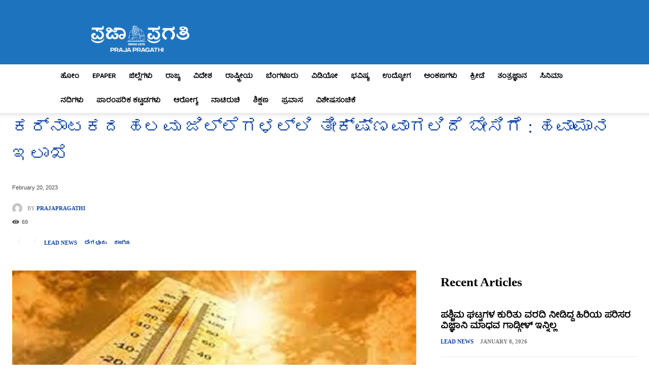

--- FILE ---
content_type: text/html; charset=UTF-8
request_url: https://prajapragathi.com/the-temparature-in-the-state-is-gradually-hiking/
body_size: 103046
content:
<!doctype html >
<!--[if IE 8]><html class="ie8" lang="en"> <![endif]-->
<!--[if IE 9]><html class="ie9" lang="en"> <![endif]-->
<!--[if gt IE 8]><!--><html lang="en-US" prefix="og: http://ogp.me/ns# fb: http://ogp.me/ns/fb#"> <!--<![endif]--><head><script data-no-optimize="1">var litespeed_docref=sessionStorage.getItem("litespeed_docref");litespeed_docref&&(Object.defineProperty(document,"referrer",{get:function(){return litespeed_docref}}),sessionStorage.removeItem("litespeed_docref"));</script> <title>ಕರ್ನಾಟಕದ ಹಲವು ಜಿಲ್ಲೆಗಳಲ್ಲಿ ತೀಕ್ಷ್ಣವಾಗಲಿದೆ ಬೇಸಿಗೆ : ಹವಾಮಾನ ಇಲಾಖೆ | Praja Pragathi</title><meta charset="UTF-8" /><meta name="viewport" content="width=device-width, initial-scale=1.0"><link rel="pingback" href="https://prajapragathi.com/xmlrpc.php" /><meta name='robots' content='max-image-preview:large' /><meta property="og:type" content="article"><meta property="og:title" content="ಕರ್ನಾಟಕದ ಹಲವು ಜಿಲ್ಲೆಗಳಲ್ಲಿ ತೀಕ್ಷ್ಣವಾಗಲಿದೆ ಬೇಸಿಗೆ : ಹವಾಮಾನ ಇಲಾಖೆ"><meta property="og:description" content="ಬೆಂಗಳೂರು :      ಈ ಬಾರಿ ಶಿವರಾತ್ರಿಗೆ ಬಿಸಿಲು ಹೆಚ್ಚಳವಾಗಿದ್ದು, ಈ ಬಾರಿ ವಾಡಿಕೆಗಿಂತ ಹೆಚ್ಚು ಬಿಸಿಲು ಇದೆ, ಮುಂಬರುವ ದಿನಗಳಲ್ಲಿ ಇದು ಇನ್ನೂ ಹೆಚ್ಚಾಳವಾಗುವ ನಿರೀಕ್ಷೆ ಇದೆ ಎಂದು ಹವಾಮಾನ ಇಲಾಖೆ ಮಾಹಿತಿ ನೀಡಿದೆ.     ಸಾಮಾನ್ಯವಾಗಿ ಮಾರ್ಚ್ ಬಳಿಕ ಬಿಸಿಲ ಬೇಗೆ ಹೆಚ್ಚಾಗುತ್ತಿತ್ತು ಆದರೆ, ಫೆಬ್ರವರಿ ಮಧ್ಯಭಾಗದಲ್ಲೇ ತಾಪಮಾನ ಹೆಚ್ಚಾಗುತ್ತಿದೆ.     ಏಪ್ರಿಲ್ ಅಥವಾ 3ನೇ ವಾರದಲ್ಲಿ ಹೆಚ್ಚಾಗುತ್ತಿದ್ದ ಉಷ್ಣಾಂಶ ಮಾರ್ಚ್ 3ನೇ ವಾರದಲ್ಲಿ ಅಧಿಕವಾಗಲಿದೆ ಎಂದು ಹವಾಮಾನ ಇಲಾಖೆ ಮಾಹಿತಿ ನೀಡಿದೆ. ಉತ್ತರ ಒಳನಾಡಿನ ಭಾಗದಲ್ಲಿ ಈ ಬಾರಿ ಚಳಿಯ ವಾತಾವರಣ ಹೆಚ್ಚಿತ್ತು. ಹಾಗೆಯೇ ಬೇಸಿಗೆಯ ಬಿಸಿಲಿನ ತಾಪವೂ ಹೆಚ್ಚಾಗಲಿದೆ. ಮಾರ್ಚ್ ಕೊನೆಯ ಹಾಗೂ ಏಪ್ರೀಲ್ ಆರಂಭದ ವೇಳೆಗೆ ಈ ಭಾಗದಲ್ಲಿ ಗರಿಷ್ಠ ತಾಪಮಾನ 40 ಡಿಗ್ರಿ ಸೆಲ್ಸಿಯಸ್ ವರೆಗೆ ಮುಟ್ಟುವ ಸಾಧ್ಯತೆಗಳಿವೆ.     ಕಲಬುರಗಿ, ಬೀದರ್, ವಿಜಯಪುರ, ರಾಯಚೂರು, ಬಳ್ಳಾರಿ ಸೇರಿ ಉತ್ತರ ಕರ್ನಾಟಕದ ಹಲವು ಜಿಲ್ಲೆಗಳಲ್ಲಿ ಸಾಮಾನ್ಯವಾಗಿ ಗರಿಷ್ಠ"><meta property="og:url" content="https://prajapragathi.com/the-temparature-in-the-state-is-gradually-hiking/"><meta property="og:site_name" content="Praja Pragathi"><meta property="og:updated_time" content="2023-02-20T11:12:20+05:30"><meta property="article:author" content="https://www.facebook.com/prajapragthilive"><meta property="og:image" content="https://prajapragathi.com/wp-content/uploads/2023/02/Untitled-3-18.jpg"><meta property="og:image:width" content="432"><meta property="og:image:height" content="282"><meta property="article:published_time" content="2023-02-20T11:12:20+05:30"><meta property="article:modified_time" content="2023-02-20T11:12:20+05:30"><meta property="fb:app_id" content="1923155921341058"><meta name="twitter:card" content="summary"><meta name="twitter:title" content="ಕರ್ನಾಟಕದ ಹಲವು ಜಿಲ್ಲೆಗಳಲ್ಲಿ ತೀಕ್ಷ್ಣವಾಗಲಿದೆ ಬೇಸಿಗೆ : ಹವಾಮಾನ ಇಲಾಖೆ"><meta name="twitter:description" content="ಬೆಂಗಳೂರು :      ಈ ಬಾರಿ ಶಿವರಾತ್ರಿಗೆ ಬಿಸಿಲು ಹೆಚ್ಚಳವಾಗಿದ್ದು, ಈ ಬಾರಿ ವಾಡಿಕೆಗಿಂತ ಹೆಚ್ಚು ಬಿಸಿಲು ಇದೆ, ಮುಂಬರುವ ದಿನಗಳಲ್ಲಿ ಇದು ಇನ್ನೂ ಹೆಚ್ಚಾಳವಾಗುವ ನಿರೀಕ್ಷೆ ಇದೆ ಎಂದು ಹವಾಮಾನ ಇಲಾಖೆ ಮಾಹಿತಿ ನೀಡಿದೆ.     ಸಾಮಾನ್ಯವಾಗಿ ಮಾರ್ಚ್ ಬಳಿಕ ಬಿಸಿಲ ಬೇಗೆ ಹೆಚ್ಚಾಗುತ್ತಿತ್ತು ಆದರೆ, ಫೆಬ್ರವರಿ ಮಧ್ಯಭಾಗದಲ್ಲೇ ತಾಪಮಾನ ಹೆಚ್ಚಾಗುತ್ತಿದೆ.     ಏಪ್ರಿಲ್ ಅಥವಾ 3ನೇ ವಾರದಲ್ಲಿ ಹೆಚ್ಚಾಗುತ್ತಿದ್ದ ಉಷ್ಣಾಂಶ ಮಾರ್ಚ್ 3ನೇ ವಾರದಲ್ಲಿ ಅಧಿಕವಾಗಲಿದೆ ಎಂದು ಹವಾಮಾನ ಇಲಾಖೆ ಮಾಹಿತಿ ನೀಡಿದೆ. ಉತ್ತರ ಒಳನಾಡಿನ ಭಾಗದಲ್ಲಿ ಈ ಬಾರಿ ಚಳಿಯ ವಾತಾವರಣ ಹೆಚ್ಚಿತ್ತು. ಹಾಗೆಯೇ ಬೇಸಿಗೆಯ ಬಿಸಿಲಿನ ತಾಪವೂ ಹೆಚ್ಚಾಗಲಿದೆ. ಮಾರ್ಚ್ ಕೊನೆಯ ಹಾಗೂ ಏಪ್ರೀಲ್ ಆರಂಭದ ವೇಳೆಗೆ ಈ ಭಾಗದಲ್ಲಿ ಗರಿಷ್ಠ ತಾಪಮಾನ 40 ಡಿಗ್ರಿ ಸೆಲ್ಸಿಯಸ್ ವರೆಗೆ ಮುಟ್ಟುವ ಸಾಧ್ಯತೆಗಳಿವೆ.     ಕಲಬುರಗಿ, ಬೀದರ್, ವಿಜಯಪುರ, ರಾಯಚೂರು, ಬಳ್ಳಾರಿ ಸೇರಿ ಉತ್ತರ ಕರ್ನಾಟಕದ ಹಲವು ಜಿಲ್ಲೆಗಳಲ್ಲಿ ಸಾಮಾನ್ಯವಾಗಿ ಗರಿಷ್ಠ"><meta name="twitter:image:src" content="https://prajapragathi.com/wp-content/uploads/2023/02/Untitled-3-18.jpg"><link rel="icon" type="image/png" href="https://prajapragathi.com/wp-content/uploads/2022/05/prajapragathi-fav.png"><link rel="apple-touch-icon" sizes="76x76" href="https://prajapragathi.com/wp-content/uploads/2022/05/prajapragathi-fav.png"/><link rel="apple-touch-icon" sizes="120x120" href="https://prajapragathi.com/wp-content/uploads/2022/05/prajapragathi-fav.png"/><link rel="apple-touch-icon" sizes="152x152" href="https://prajapragathi.com/wp-content/uploads/2022/05/prajapragathi-fav.png"/><link rel="apple-touch-icon" sizes="114x114" href="https://prajapragathi.com/wp-content/uploads/2022/05/prajapragathi-fav.png"/><link rel="apple-touch-icon" sizes="144x144" href="https://prajapragathi.com/wp-content/uploads/2022/05/prajapragathi-fav.png"/> <script id="google_gtagjs-js-consent-mode-data-layer" type="litespeed/javascript">window.dataLayer=window.dataLayer||[];function gtag(){dataLayer.push(arguments)}
gtag('consent','default',{"ad_personalization":"denied","ad_storage":"denied","ad_user_data":"denied","analytics_storage":"denied","functionality_storage":"denied","security_storage":"denied","personalization_storage":"denied","region":["AT","BE","BG","CH","CY","CZ","DE","DK","EE","ES","FI","FR","GB","GR","HR","HU","IE","IS","IT","LI","LT","LU","LV","MT","NL","NO","PL","PT","RO","SE","SI","SK"],"wait_for_update":500});window._googlesitekitConsentCategoryMap={"statistics":["analytics_storage"],"marketing":["ad_storage","ad_user_data","ad_personalization"],"functional":["functionality_storage","security_storage"],"preferences":["personalization_storage"]};window._googlesitekitConsents={"ad_personalization":"denied","ad_storage":"denied","ad_user_data":"denied","analytics_storage":"denied","functionality_storage":"denied","security_storage":"denied","personalization_storage":"denied","region":["AT","BE","BG","CH","CY","CZ","DE","DK","EE","ES","FI","FR","GB","GR","HR","HU","IE","IS","IT","LI","LT","LU","LV","MT","NL","NO","PL","PT","RO","SE","SI","SK"],"wait_for_update":500}</script> <link rel='dns-prefetch' href='//www.googletagmanager.com' /><link rel='dns-prefetch' href='//fonts.googleapis.com' /><link rel='dns-prefetch' href='//fundingchoicesmessages.google.com' /><link rel="alternate" type="application/rss+xml" title="Praja Pragathi &raquo; Feed" href="https://prajapragathi.com/feed/" /><link rel="alternate" title="oEmbed (JSON)" type="application/json+oembed" href="https://prajapragathi.com/wp-json/oembed/1.0/embed?url=https%3A%2F%2Fprajapragathi.com%2Fthe-temparature-in-the-state-is-gradually-hiking%2F" /><link rel="alternate" title="oEmbed (XML)" type="text/xml+oembed" href="https://prajapragathi.com/wp-json/oembed/1.0/embed?url=https%3A%2F%2Fprajapragathi.com%2Fthe-temparature-in-the-state-is-gradually-hiking%2F&#038;format=xml" /><link rel="alternate" type="application/rss+xml" title="Praja Pragathi &raquo; Stories Feed" href="https://prajapragathi.com/web-stories/feed/"><style id='wp-img-auto-sizes-contain-inline-css' type='text/css'>img:is([sizes=auto i],[sizes^="auto," i]){contain-intrinsic-size:3000px 1500px}
/*# sourceURL=wp-img-auto-sizes-contain-inline-css */</style><style id="litespeed-ccss">.ss-heart-color{background-color:#e83c4a}.ss-yahoo-color{background-color:#410093}.ss-amazon-color{background-color:#323b43}.ss-baidu-color{background-color:#de0f17}.ss-blogger-color{background-color:#f57d00}.ss-buffer-color{background-color:#323b43}.ss-delicious-color{background-color:#39f}.ss-digg-color{background-color:#005be2}.ss-livejournal-color{background-color:#004359}.ss-myspace-color{background-color:#333}.ss-newsvine-color{background-color:#055d00}.ss-pocket-color{background-color:#ef4056}.ss-reddit-color{background-color:#ff4500}.ss-skype-color{background-color:#00aff0}.ss-telegram-color{background-color:#169cdf}.ss-viber-color{background-color:#665cac}.ss-vkontakte-color{background-color:#45668e}.ss-whatsapp-color{background-color:#25d366}.ss-xing-color{background-color:#026466}.ss-messenger-color{background-color:#0084ff}.ss-yummly-color{background-color:#e16128}.ss-evernote-color{background-color:#2dbe60}.ss-sms-color{background-color:#323b43}.ss-flipboard-color{background-color:#e12828}#ss-sticky-bar,#ss-sticky-bar.ss-stretched-sticky-bar .ss-social-icons-container{display:-webkit-box;display:-ms-flexbox;display:flex;-webkit-box-align:center;-ms-flex-align:center;align-items:center}#ss-sticky-bar .ss-social-icons-container>li>a,.ss-popup-overlay .ss-copy-action .ss-button,.ss-popup-overlay .ss-popup .ss-close-modal,.ss-popup-overlay .ss-popup .ss-popup-networks .ss-popup-network>a{border:0;text-shadow:none;-webkit-box-shadow:none;box-shadow:none;outline:0;text-decoration:none;text-transform:none;letter-spacing:0}.ss-social-icons-container>li>a:after{outline:0}.ss-svg-icon{height:16px;width:auto;vertical-align:text-bottom;fill:currentColor}.ss-envelope-color{background-color:#323b43}.ss-facebook-color{background-color:#3b5998}.ss-twitter-color{background-color:#1da1f2}.ss-tumblr-color{background-color:#36465d}.ss-linkedin-color{background-color:#0077b5}.ss-pinterest-color{background-color:#bd081c}.ss-copy-color{background-color:#323b43}.ss-print-color{background-color:#323b43}.ss-mix-color{background-color:#ff8226}.ss-clearfix:after{content:"";display:table;clear:both}#ss-sticky-bar{position:fixed;left:0;right:0;bottom:0;max-width:100%;overflow:hidden;z-index:99997;background-color:rgb(255 255 255/.98);-webkit-box-shadow:0 0 30px rgb(0 0 0/.12);box-shadow:0 0 30px rgb(0 0 0/.12)}#ss-sticky-bar.ss-stretched-sticky-bar .ss-social-icons-container .ss-share-network-content{display:-webkit-inline-box;display:-ms-inline-flexbox;display:inline-flex;-webkit-box-pack:center;-ms-flex-pack:center;justify-content:center;-webkit-box-align:center;-ms-flex-align:center;align-items:center}#ss-sticky-bar.ss-stretched-sticky-bar{-webkit-box-align:center;-ms-flex-align:center;align-items:center}#ss-sticky-bar.ss-stretched-sticky-bar .ss-social-icons-container{-webkit-box-orient:horizontal;-webkit-box-direction:normal;-ms-flex-direction:row;flex-direction:row;-ms-flex-wrap:wrap;flex-wrap:wrap;-webkit-box-pack:justify;-ms-flex-pack:justify;justify-content:space-between;-ms-flex-line-pack:stretch;align-content:stretch;-webkit-box-align:stretch;-ms-flex-align:stretch;align-items:stretch;width:100%;height:initial}#ss-sticky-bar.ss-stretched-sticky-bar .ss-social-icons-container>li{-webkit-box-flex:1;-ms-flex:1;flex:1;min-width:54px}#ss-sticky-bar.ss-stretched-sticky-bar .ss-social-icons-container>li>a{display:block;width:100%!important}#ss-sticky-bar.ss-entrance-animation-fade{opacity:0}.ss-popup-overlay{display:none;font-family:-apple-system,BlinkMacSystemFont,"Segoe UI",Roboto,Oxygen-Sans,Ubuntu,Cantarell,Arial,"Helvetica Neue",sans-serif;-webkit-font-smoothing:initial;content:"";position:fixed;top:0;bottom:0;left:0;right:0;z-index:99999;background:rgb(202 202 202/.75);opacity:0}.ss-popup-overlay .ss-copy-action{position:relative;display:none}.ss-popup-overlay .ss-copy-action .ss-copy-action-field{border:1px solid rgb(0 0 0/.1);border-radius:2px;color:#323b43;font-family:inherit;font-size:16px;-webkit-box-sizing:border-box;box-sizing:border-box;width:100%;height:48px!important;line-height:48px!important;padding:0 120px 0 50px!important;text-shadow:none;-webkit-box-shadow:none;box-shadow:none;outline:0;background-color:#fff;margin:0}.ss-popup-overlay .ss-copy-action .ss-button{font-weight:400;font-family:inherit;position:absolute;right:6px;top:5px;background-color:#557ceb;color:#fff;padding:0;line-height:38px;height:38px;width:105px;font-size:16px;z-index:9;border-radius:2px}.ss-popup-overlay .ss-copy-action svg{position:absolute;height:24px;width:24px;top:50%;left:15px;margin-top:-12px;fill:#dadada}.ss-popup-overlay .ss-popup{opacity:0;border-radius:2px;max-width:90%;max-height:90%;width:720px;height:auto}.ss-popup-overlay .ss-popup .ss-popup-heading{display:block;display:-webkit-box;display:-ms-flexbox;display:flex;-webkit-box-align:center;-ms-flex-align:center;align-items:center;font-size:16px;font-weight:300;color:#323b43;background-color:#fff;line-height:58px;height:58px;padding:0 0 0 24px;margin:0;border-top-left-radius:4px;border-top-right-radius:4px}.ss-popup-overlay .ss-popup .ss-close-modal{margin-left:auto;padding:0 24px;height:100%;display:-webkit-box;display:-ms-flexbox;display:flex;-webkit-box-align:center;-ms-flex-align:center;align-items:center;color:#a9a9a9}.ss-popup-overlay .ss-popup .ss-close-modal svg{width:16px;height:16px}.ss-popup-overlay .ss-popup .ss-popup-content{position:relative;top:3px;left:0;right:0;bottom:0;max-height:70vh;background-color:#fff;overflow-y:scroll;padding:24px 24px 20px;border-bottom-left-radius:4px;border-bottom-right-radius:4px}.ss-popup-overlay .ss-popup .ss-powered-by{margin-top:12px;font-size:12px;text-align:center;color:#aaa;width:100%}.ss-popup-overlay .ss-popup .ss-powered-by a{color:#557ceb}.ss-popup-overlay .ss-popup .ss-powered-by a svg{height:14px;display:inline-block;margin-right:4px;margin-left:1px}.ss-popup-overlay .ss-popup .ss-popup-networks{display:-webkit-box;display:-ms-flexbox;display:flex;-webkit-box-orient:horizontal;-webkit-box-direction:normal;-ms-flex-direction:row;flex-direction:row;-ms-flex-wrap:wrap;flex-wrap:wrap;margin:0-6px}.ss-popup-overlay .ss-popup .ss-popup-networks .ss-popup-network{-webkit-box-sizing:border-box;box-sizing:border-box;width:33.33%;padding:0 6px 6px;-ms-flex-negative:0;flex-shrink:0;float:left;display:inline-block}.ss-popup-overlay .ss-popup .ss-popup-networks .ss-popup-network>a{position:relative;-webkit-box-sizing:border-box;box-sizing:border-box;height:40px;padding:0 15px 0 0;display:-webkit-box;display:-ms-flexbox;display:flex;line-height:40px;-webkit-box-align:center;-ms-flex-align:center;align-items:center;-webkit-box-orient:horizontal;-webkit-box-direction:normal;-ms-flex-direction:row;flex-direction:row;color:#fff;border-radius:2px;font-weight:500;font-size:13px;vertical-align:middle;-webkit-backface-visibility:hidden;white-space:nowrap;text-overflow:ellipsis}.ss-popup-overlay .ss-popup .ss-popup-networks .ss-popup-network>a span:first-child{position:relative;z-index:2;height:40px;width:40px;text-align:center;line-height:40px;font-size:16px;margin-right:10px;background-color:rgb(0 0 0/.15);display:-webkit-box;display:-ms-flexbox;display:flex;-webkit-box-align:center;-ms-flex-align:center;align-items:center}.ss-popup-overlay .ss-popup .ss-popup-networks .ss-popup-network>a svg{fill:#fff;height:16px;width:inherit;z-index:1}.ss-popup-overlay .ss-popup .ss-popup-networks .ss-popup-network>a span:first-child:before{content:"";position:absolute;left:0;top:0;background-color:rgb(0 0 0/.1)}.ss-popup-overlay .ss-popup .ss-popup-networks .ss-popup-network>a span{position:relative;z-index:3}.ss-popup-overlay .ss-popup .ss-popup-networks .ss-popup-network>a:before{position:absolute;content:"";background-color:#fff0;top:0;left:0;bottom:0;right:0;z-index:1}.ss-share-network-tooltip{font-family:-apple-system,BlinkMacSystemFont,"Segoe UI",Roboto,Oxygen-Sans,Ubuntu,Cantarell,Arial,"Helvetica Neue",sans-serif;-webkit-font-smoothing:initial;position:absolute;line-height:1;left:100%;margin-left:12px;background-color:rgb(56 70 84/.85);top:50%;width:auto;white-space:nowrap;padding:8px 10px;border-radius:2px;font-size:12px;color:rgb(255 255 255/.9);z-index:2;opacity:0;-webkit-transform:translateX(-7px) translateY(-50%);-ms-transform:translateX(-7px) translateY(-50%);transform:translateX(-7px) translateY(-50%)}.ss-copy-action .ss-share-network-tooltip{left:auto;margin-left:0;right:100%;margin-right:12px;-webkit-transform:translateX(7px) translateY(-50%);-ms-transform:translateX(7px) translateY(-50%);transform:translateX(7px) translateY(-50%)}.ss-social-icons-container>li>a{font-family:-apple-system,BlinkMacSystemFont,"Segoe UI",Roboto,Oxygen-Sans,Ubuntu,Cantarell,Arial,"Helvetica Neue",sans-serif}.ss-social-icons-container>li>a:after{content:"";background-color:#fff0;position:absolute;top:0;left:0;right:0;bottom:0;z-index:1}.ss-social-icons-container>li>a i{min-width:23px}.ss-share-network-content{width:100%;display:inline-block;position:relative;vertical-align:middle;line-height:1;z-index:2}.ss-share-network-content i{display:block}#ss-sticky-bar{font-family:-apple-system,BlinkMacSystemFont,"Segoe UI",Roboto,Oxygen-Sans,Ubuntu,Cantarell,Arial,"Helvetica Neue",sans-serif}#ss-sticky-bar .ss-social-icons-container{margin:0!important;padding:0;list-style:none}#ss-sticky-bar .ss-social-icons-container>li{position:relative;list-style:none;margin:0;padding:0}#ss-sticky-bar .ss-social-icons-container>li:before{display:none}#ss-sticky-bar .ss-social-icons-container>li>a{position:relative;-webkit-box-sizing:border-box;box-sizing:border-box;-webkit-box-align:center;-ms-flex-align:center;align-items:center;-webkit-box-pack:center;-ms-flex-pack:center;justify-content:center;text-align:center;width:52px;height:52px;line-height:52px;color:#fff;overflow:hidden;vertical-align:middle;font-size:16px;text-decoration:none!important}#ss-sticky-bar .ss-social-icons-container>li>a .ss-network-icon{display:-webkit-box;display:-ms-flexbox;display:flex;-webkit-box-align:center;-ms-flex-align:center;align-items:center;-webkit-box-pack:center;-ms-flex-pack:center;justify-content:center}#ss-sticky-bar .ss-social-icons-container>li>a svg{height:16px;width:inherit;z-index:1}#ss-sticky-bar.ss-small-icons .ss-social-icons-container>li>a{width:42px;height:42px;line-height:42px;font-size:14px}#ss-sticky-bar.ss-small-icons .ss-social-icons-container>li>a svg{height:14px}.ss-hidden-pin-image{display:none!important}@media screen and (max-width:782px){.ss-popup-overlay .ss-popup .ss-popup-networks .ss-popup-network{width:50%}}@media screen and (min-width:783px){.ss-hide-on-desktop{display:none!important}}@media screen and (max-width:500px){.ss-popup-overlay .ss-popup .ss-popup-networks .ss-popup-network{width:100%}}#ss-sticky-bar .ss-social-icons-container>li>a{background-color:#1e73be}#ss-sticky-bar .ss-social-icons-container>li>a{color:#ffffff!important}h1,h3,.entry-title,body.single-post .entry-title,body,li,a,.menu-new-menu-container li a,#menu-new-menu li a{font-family:"baloo-tamma-2"!important}.tdm-title{font-size:36px;line-height:47px;font-weight:400;margin-top:10px;margin-bottom:26px;color:#111}@media (max-width:767px){.tdm-title{font-size:35px;line-height:39px}}.tds-title .tdm-title{display:inline-block}.tdm-title-md{font-size:28px;line-height:36px;font-weight:400}@media (min-width:1019px) and (max-width:1140px){.tdm-title-md{font-size:26px;line-height:32px}}@media (min-width:768px) and (max-width:1018px){.tdm-title-md{font-size:24px;line-height:30px}}:root{--td_theme_color:#4db2ec;--td_grid_border_color:#ededed;--td_black:#222;--td_text_color:#111;--td_default_google_font_1:'Open Sans', 'Open Sans Regular', sans-serif;--td_default_google_font_2:'Roboto', sans-serif}html{font-family:sans-serif;-ms-text-size-adjust:100%;-webkit-text-size-adjust:100%}body{margin:0}article{display:block}a{background-color:#fff0}img{border:0}svg:not(:root){overflow:hidden}input{color:inherit;font:inherit;margin:0}html input[type="button"]{-webkit-appearance:button}input::-moz-focus-inner{border:0;padding:0}input{line-height:normal}*{-webkit-box-sizing:border-box;-moz-box-sizing:border-box;box-sizing:border-box}*:before,*:after{-webkit-box-sizing:border-box;-moz-box-sizing:border-box;box-sizing:border-box}img{max-width:100%;height:auto}.td-main-content-wrap{background-color:#fff}.td-page-meta{display:none}.td-container,.tdc-row{width:1068px;margin-right:auto;margin-left:auto}.td-container:before,.tdc-row:before,.td-container:after,.tdc-row:after{display:table;content:"";line-height:0}.td-container:after,.tdc-row:after{clear:both}.tdc-row[class*="stretch_row"]>.td-pb-row>.td-element-style{width:100vw!important;left:50%!important;transform:translateX(-50%)!important}@media (max-width:767px){.td-pb-row>.td-element-style{width:100vw!important;left:50%!important;transform:translateX(-50%)!important}}.tdc-row.stretch_row_1600{width:auto!important;max-width:1640px}@media (min-width:768px) and (max-width:1018px){.tdc-row.stretch_row_1600>.td-pb-row{margin-right:0;margin-left:0}}@media (min-width:1141px){.tdc-row.stretch_row_1600{padding-left:24px;padding-right:24px}}@media (min-width:1019px) and (max-width:1140px){.tdc-row.stretch_row_1600{padding-left:20px;padding-right:20px}}@media (max-width:767px){.tdc-row.td-stretch-content{padding-left:20px;padding-right:20px}}.td-pb-row{*zoom:1;margin-right:-24px;margin-left:-24px;position:relative}.td-pb-row:before,.td-pb-row:after{display:table;content:""}.td-pb-row:after{clear:both}.td-pb-row [class*="td-pb-span"]{display:block;min-height:1px;float:left;padding-right:24px;padding-left:24px;position:relative}@media (min-width:1019px) and (max-width:1140px){.td-pb-row [class*="td-pb-span"]{padding-right:20px;padding-left:20px}}@media (min-width:768px) and (max-width:1018px){.td-pb-row [class*="td-pb-span"]{padding-right:14px;padding-left:14px}}@media (max-width:767px){.td-pb-row [class*="td-pb-span"]{padding-right:0;padding-left:0;float:none;width:100%}}.td-pb-span5{width:41.66666667%}.td-pb-span7{width:58.33333333%}.td-pb-span12{width:100%}.wpb_row{margin-bottom:0}.vc_row .vc_column-inner{padding-left:0;padding-right:0}.td-block-row{*zoom:1;margin-left:-24px;margin-right:-24px}.td-block-row:before,.td-block-row:after{display:table;content:""}.td-block-row:after{clear:both}.td-block-row [class*="td-block-span"]{display:block;min-height:1px;float:left;padding-right:24px;padding-left:24px}@media (min-width:1019px) and (max-width:1140px){.td-block-row [class*="td-block-span"]{padding-right:20px;padding-left:20px}}@media (min-width:768px) and (max-width:1018px){.td-block-row [class*="td-block-span"]{padding-right:14px;padding-left:14px}}@media (max-width:767px){.td-block-row [class*="td-block-span"]{padding-right:0;padding-left:0;float:none;width:100%}}.td-block-span12{width:100%}@media (min-width:1019px) and (max-width:1140px){.td-container,.tdc-row{width:980px}.td-pb-row,.td-block-row{margin-right:-20px;margin-left:-20px}}@media (min-width:768px) and (max-width:1018px){.td-container,.tdc-row{width:740px}.td-pb-row,.td-block-row{margin-right:-14px;margin-left:-14px}}@media (max-width:767px){.td-container,.tdc-row{width:100%;padding-left:20px;padding-right:20px}.td-pb-row,.td-block-row{width:100%;margin-left:0;margin-right:0}}.td-header-wrap{position:relative;z-index:2000}.td-header-row{*zoom:1;font-family:var(--td_default_google_font_1,'Open Sans','Open Sans Regular',sans-serif)}.td-header-row:before,.td-header-row:after{display:table;content:""}.td-header-row:after{clear:both}.td-header-row [class*="td-header-sp"]{display:block;min-height:1px;float:left;padding-right:24px;padding-left:24px}@media (min-width:1019px) and (max-width:1140px){.td-header-row [class*="td-header-sp"]{padding-right:20px;padding-left:20px}}@media (min-width:768px) and (max-width:1018px){.td-header-row [class*="td-header-sp"]{padding-right:14px;padding-left:14px}}@media (max-width:767px){.td-header-row [class*="td-header-sp"]{padding-right:0;padding-left:0;float:none;width:100%}}.td-header-gradient:before{content:"";background:#fff0 url([data-uri]);width:100%;height:12px;position:absolute;left:0;bottom:-12px;z-index:1}#td-header-search-button-mob{display:none}@media (max-width:767px){#td-header-search-button-mob{display:block}}#td-top-search{position:absolute;right:0;top:50%;margin-top:-24px}@media (max-width:767px){#td-top-search{top:0;margin-top:0}}@media (min-width:768px){.td-drop-down-search .td-search-form{margin:20px}}.td-banner-wrap-full{position:relative}.td-header-menu-wrap-full{z-index:9998;position:relative}@media (max-width:767px){.td-header-wrap .td-header-menu-wrap-full,.td-header-wrap .td-header-menu-wrap,.td-header-wrap .td-header-main-menu{background-color:var(--td_mobile_menu_color,#222222)!important;height:54px!important}.header-search-wrap .td-icon-search{color:var(--td_mobile_icons_color,#ffffff)!important}}.td-header-wrap .td-header-menu-wrap-full{background-color:#fff}.td-header-style-1 .td-header-sp-logo{text-align:center}.td-header-style-1 .header-search-wrap .td-icon-search{color:#000}@media (max-width:767px){.td-header-style-1 .header-search-wrap .td-icon-search{color:#fff}}.td-header-style-1 .td-header-menu-wrap-full{position:relative}.td-header-main-menu{position:relative;z-index:999;padding-right:48px}@media (max-width:767px){.td-header-main-menu{padding-right:64px;padding-left:2px}}.td-header-menu-no-search .td-header-main-menu{padding-right:0}.sf-menu,.sf-menu ul,.sf-menu li{margin:0;list-style:none}@media (max-width:767px){.sf-menu{display:none}}.sf-menu ul{position:absolute;top:-999em;width:10em}.sf-menu>li.td-normal-menu>ul.sub-menu{left:-15px}@media (min-width:768px) and (max-width:1018px){.sf-menu>li.td-normal-menu>ul.sub-menu{left:-5px}}.sf-menu ul li{width:100%}.sf-menu li{float:left;position:relative}.sf-menu .td-menu-item>a{display:block;position:relative}.sf-menu>li>a{padding:0 14px;line-height:48px;font-size:14px;color:#000;font-weight:700;text-transform:uppercase;-webkit-backface-visibility:hidden}@media (min-width:768px) and (max-width:1018px){.sf-menu>li>a{padding:0 9px;font-size:11px}}.sf-menu>li>a:after{background-color:#fff0;content:"";width:0;height:3px;position:absolute;bottom:0;left:0;right:0;margin:0 auto;-webkit-transform:translate3d(0,0,0);transform:translate3d(0,0,0)}#td-header-menu{display:inline-block;vertical-align:top}.td-normal-menu ul{box-shadow:1px 1px 4px rgb(0 0 0/.15)}.sf-menu .td-normal-menu ul{padding:15px 0}@media (min-width:768px) and (max-width:1018px){.sf-menu .td-normal-menu ul{padding:8px 0}}.sf-menu ul{background-color:#fff}.sf-menu ul .td-menu-item>a{padding:7px 30px;font-size:12px;line-height:20px;color:#111}@media (min-width:768px) and (max-width:1018px){.sf-menu ul .td-menu-item>a{padding:5px 16px 6px;font-size:11px}}.sf-menu .sub-menu{-webkit-backface-visibility:hidden}.header-search-wrap{position:absolute;top:0;right:0;z-index:999}.header-search-wrap .td-icon-search{display:inline-block;font-size:19px;width:48px;line-height:48px;text-align:center}@media (min-width:768px) and (max-width:1018px){.header-search-wrap .td-icon-search{font-size:15px}}@media (max-width:767px){.header-search-wrap .td-icon-search{height:54px;width:54px;line-height:54px;font-size:22px;margin-right:2px}}#td-outer-wrap{overflow:hidden}@media (max-width:767px){#td-outer-wrap{margin:auto;width:100%;-webkit-transform-origin:50% 200px 0;transform-origin:50% 200px 0}}#td-top-mobile-toggle{display:none}@media (max-width:767px){#td-top-mobile-toggle{display:inline-block;position:relative}}#td-top-mobile-toggle a{display:inline-block}#td-top-mobile-toggle i{font-size:27px;width:64px;line-height:54px;height:54px;display:inline-block;padding-top:1px;color:var(--td_mobile_icons_color,#ffffff)}.td-menu-background{background-repeat:var(--td_mobile_background_repeat,no-repeat);background-size:var(--td_mobile_background_size,cover);background-position:var(--td_mobile_background_size,center top);position:fixed;top:0;display:block;width:100%;height:113%;z-index:9999;visibility:hidden;transform:translate3d(-100%,0,0);-webkit-transform:translate3d(-100%,0,0)}.td-menu-background:before{content:"";width:100%;height:100%;position:absolute;top:0;left:0;opacity:.98;background:#313b45;background:-webkit-gradient(left top,left bottom,color-stop(0%,var(--td_mobile_gradient_one_mob,#313b45)),color-stop(100%,var(--td_mobile_gradient_two_mob,#3393b8)));background:linear-gradient(to bottom,var(--td_mobile_gradient_one_mob,#313b45) 0%,var(--td_mobile_gradient_two_mob,#3393b8) 100%)}#td-mobile-nav{padding:0;position:fixed;width:100%;height:calc(100% + 1px);top:0;z-index:9999;visibility:hidden;transform:translate3d(-99%,0,0);-webkit-transform:translate3d(-99%,0,0);left:-1%;font-family:-apple-system,".SFNSText-Regular","San Francisco","Roboto","Segoe UI","Helvetica Neue","Lucida Grande",sans-serif}#td-mobile-nav{height:1px;overflow:hidden}#td-mobile-nav .td-menu-socials{padding:0 65px 0 20px;overflow:hidden;height:60px}#td-mobile-nav .td-social-icon-wrap{margin:20px 5px 0 0;display:inline-block}#td-mobile-nav .td-social-icon-wrap i{border:none;background-color:#fff0;font-size:14px;width:40px;height:40px;line-height:38px;color:var(--td_mobile_text_color,#ffffff);vertical-align:middle}#td-mobile-nav .td-social-icon-wrap .td-icon-instagram{font-size:16px}.td-mobile-close{position:absolute;right:1px;top:0;z-index:1000}.td-mobile-close .td-icon-close-mobile{height:70px;width:70px;line-height:70px;font-size:21px;color:var(--td_mobile_text_color,#ffffff);top:4px;position:relative}.td-mobile-content{padding:20px 20px 0}.td-mobile-container{padding-bottom:20px;position:relative}.td-mobile-content ul{list-style:none;margin:0;padding:0}.td-mobile-content li{float:none;margin-left:0;-webkit-touch-callout:none}.td-mobile-content li a{display:block;line-height:21px;font-size:21px;color:var(--td_mobile_text_color,#ffffff);margin-left:0;padding:12px 30px 12px 12px;font-weight:700}.td-mobile-content .td-icon-menu-right{display:none;position:absolute;top:10px;right:-4px;z-index:1000;font-size:14px;padding:6px 12px;float:right;color:var(--td_mobile_text_color,#ffffff);-webkit-transform-origin:50% 48%0;transform-origin:50% 48%0;transform:rotate(-90deg);-webkit-transform:rotate(-90deg)}.td-mobile-content .td-icon-menu-right:before{content:""}.td-mobile-content .sub-menu{max-height:0;overflow:hidden;opacity:0}.td-mobile-content .sub-menu a{padding:9px 26px 9px 36px!important;line-height:19px;font-size:16px;font-weight:400}.td-mobile-content .menu-item-has-children a{width:100%;z-index:1}.td-mobile-container{opacity:1}.td-search-wrap-mob{padding:0;position:absolute;width:100%;height:auto;top:0;text-align:center;z-index:9999;visibility:hidden;color:var(--td_mobile_text_color,#ffffff);font-family:-apple-system,".SFNSText-Regular","San Francisco","Roboto","Segoe UI","Helvetica Neue","Lucida Grande",sans-serif}.td-search-wrap-mob .td-drop-down-search{opacity:0;visibility:hidden;-webkit-backface-visibility:hidden;position:relative}.td-search-wrap-mob #td-header-search-mob{color:var(--td_mobile_text_color,#ffffff);font-weight:700;font-size:26px;height:40px;line-height:36px;border:0;background:#fff0;outline:0;margin:8px 0;padding:0;text-align:center}.td-search-wrap-mob .td-search-input{margin:0 5%;position:relative}.td-search-wrap-mob .td-search-input span{opacity:.8;font-size:12px}.td-search-wrap-mob .td-search-input:before,.td-search-wrap-mob .td-search-input:after{content:"";position:absolute;display:block;width:100%;height:1px;background-color:var(--td_mobile_text_color,#ffffff);bottom:0;left:0;opacity:.2}.td-search-wrap-mob .td-search-input:after{opacity:.8;transform:scaleX(0);-webkit-transform:scaleX(0)}.td-search-wrap-mob .td-search-form{margin-bottom:30px}.td-search-background{background-repeat:no-repeat;background-size:cover;background-position:center top;position:fixed;top:0;display:block;width:100%;height:113%;z-index:9999;transform:translate3d(100%,0,0);-webkit-transform:translate3d(100%,0,0);visibility:hidden}.td-search-background:before{content:"";width:100%;height:100%;position:absolute;top:0;left:0;opacity:.98;background:#313b45;background:-webkit-gradient(left top,left bottom,color-stop(0%,var(--td_mobile_gradient_one_mob,#313b45)),color-stop(100%,var(--td_mobile_gradient_two_mob,#3393b8)));background:linear-gradient(to bottom,var(--td_mobile_gradient_one_mob,#313b45) 0%,var(--td_mobile_gradient_two_mob,#3393b8) 100%)}.td-search-close{text-align:right;z-index:1000}.td-search-close .td-icon-close-mobile{height:70px;width:70px;line-height:70px;font-size:21px;color:var(--td_mobile_text_color,#ffffff);position:relative;top:4px;right:0}.td-login-inputs{position:relative}body{font-family:Verdana,BlinkMacSystemFont,-apple-system,"Segoe UI",Roboto,Oxygen,Ubuntu,Cantarell,"Open Sans","Helvetica Neue",sans-serif;font-size:14px;line-height:21px}a{color:var(--td_theme_color,#4db2ec);text-decoration:none}ul{padding:0}ul li{line-height:24px;margin-left:21px}h1,h3{font-family:var(--td_default_google_font_2,'Roboto',sans-serif);color:var(--td_text_color,#111111);font-weight:400;margin:6px 0}h3>a{color:var(--td_text_color,#111111)}h1{font-size:32px;line-height:40px;margin-top:33px;margin-bottom:23px}h3{font-size:22px;line-height:30px;margin-top:27px;margin-bottom:17px}input[type=text]{font-size:12px;line-height:21px;color:#444;border:1px solid #e1e1e1;width:100%;max-width:100%;height:34px;padding:3px 9px}@media (max-width:767px){input[type=text]{font-size:16px}}input[type=password]{width:100%;position:relative;top:0;display:inline-table;vertical-align:middle;font-size:12px;line-height:21px;color:#444;border:1px solid #ccc;max-width:100%;height:34px;padding:3px 9px;margin-bottom:10px}@media (max-width:767px){input[type=password]{font-size:16px}}.tagdiv-type img{margin-bottom:21px}.td_module_wrap{position:relative;padding-bottom:35px}.td_module_wrap .entry-title{font-size:21px;line-height:25px;margin:0 0 6px 0}.entry-title{word-wrap:break-word}.td-module-thumb{position:relative;margin-bottom:13px}.td-module-thumb .entry-thumb{display:block}.td-module-meta-info{font-family:var(--td_default_google_font_1,'Open Sans','Open Sans Regular',sans-serif);font-size:11px;margin-bottom:7px;line-height:1;min-height:17px}.td-post-date{color:#767676;display:inline-block;position:relative;top:2px}.td-post-category{font-family:var(--td_default_google_font_1,'Open Sans','Open Sans Regular',sans-serif);font-size:10px;font-weight:600;line-height:1;background-color:var(--td_black,#222222);color:#fff;margin-right:5px;padding:3px 6px 4px;display:block;vertical-align:top}.td-module-meta-info .td-post-category{display:inline-block}.td-main-content-wrap{padding-bottom:40px}@media (max-width:767px){.td-main-content-wrap{padding-bottom:26px}}.post{background-color:var(--td_container_transparent,#ffffff)}.td-post-content img{display:block}[class^="td-icon-"]:before,[class*=" td-icon-"]:before{font-family:"newspaper";speak:none;font-style:normal;font-weight:400;font-variant:normal;text-transform:none;line-height:1;text-align:center;-webkit-font-smoothing:antialiased;-moz-osx-font-smoothing:grayscale}[class*="td-icon-"]{line-height:1;text-align:center;display:inline-block}.td-icon-views:before{content:""}.td-icon-menu-up:before{content:""}.td-icon-search:before{content:""}.td-icon-menu-right:before{content:""}.td-icon-facebook:before{content:""}.td-icon-instagram:before{content:""}.td-icon-twitter:before{content:""}.td-icon-vimeo:before{content:""}.td-icon-youtube:before{content:""}.td-icon-vk:before{content:""}.td-icon-close:before{content:""}.td-icon-mobile:before{content:""}.td-icon-close-mobile:before{content:""}.td-icon-modal-back:before{content:""}.td-icon-slashh:before{content:""}.tdc_zone{margin:0}.td-main-content-wrap .tdc_zone{z-index:0}.td_block_wrap{margin-bottom:48px;position:relative;clear:both}@media (max-width:767px){.td_block_wrap{margin-bottom:32px}}.td-block-title-wrap{position:relative}.td-fix-index{transform:translateZ(0);-webkit-transform:translateZ(0)}.td_module_flex_1{display:inline-block;width:100%;padding-bottom:0}.td_module_flex_1 .td-module-container{display:flex;flex-direction:column;position:relative}.td_module_flex_1 .td-module-container:before{content:"";position:absolute;bottom:0;left:0;width:100%;height:1px}.td_module_flex_1 .td-module-meta-info{width:100%;margin-bottom:0;z-index:1;border:0 solid #eaeaea;min-height:0}.td-mc1-wrap:after,.td-mc1-wrap .td_module_wrap:after{content:"";display:table;clear:both}.td_module_flex_1 .td-module-meta-info{padding:13px 0 0 0}.tdb-template .td-main-content-wrap{padding-bottom:0}.mfp-hide{display:none!important}.white-popup-block{position:relative;margin:0 auto;max-width:500px;min-height:500px;font-family:var(--td_default_google_font_1,'Open Sans','Open Sans Regular',sans-serif);text-align:center;color:#fff;vertical-align:top;-webkit-box-shadow:0 0 20px 0 rgb(0 0 0/.2);box-shadow:0 0 20px 0 rgb(0 0 0/.2);padding:0 0 24px;overflow:hidden}.white-popup-block:after{content:"";width:100%;height:100%;position:absolute;top:0;left:0;display:block;background:var(--td_login_gradient_one,rgb(0 69 130 / .8));background:-webkit-gradient(left bottom,right top,color-stop(0%,var(--td_login_gradient_one,rgb(0 69 130 / .8))),color-stop(100%,var(--td_login_gradient_two,rgb(38 134 146 / .8))));background:linear-gradient(45deg,var(--td_login_gradient_one,rgb(0 69 130 / .8)) 0%,var(--td_login_gradient_two,rgb(38 134 146 / .8)) 100%);z-index:-2}.white-popup-block:before{content:"";width:100%;height:100%;position:absolute;top:0;left:0;display:block;background-repeat:var(--td_login_background_repeat,no-repeat);background-size:var(--td_login_background_size,cover);background-position:var(--td_login_background_position,top);opacity:var(--td_login_background_opacity,1);z-index:-3}#login_pass{display:none!important}.td-header-rec-wrap{position:relative;min-height:90px}@media (min-width:768px) and (max-width:1018px){.td-header-rec-wrap{min-height:60px}}@media (max-width:767px){.td-header-rec-wrap{margin-left:auto;margin-right:auto;display:table;min-height:0!important}}.td-header-sp-recs{padding:0!important;width:728px;position:relative;min-height:0!important}@media (min-width:768px) and (max-width:1018px){.td-header-sp-recs{width:470px}}@media (max-width:767px){.td-header-sp-recs{width:100%}}.td-container-wrap{background-color:var(--td_container_transparent,#ffffff);margin-left:auto;margin-right:auto}.td-scroll-up{position:fixed;bottom:4px;right:5px;z-index:9999}.td-scroll-up[data-style="style1"]{display:none;width:40px;height:40px;background-color:var(--td_theme_color,#4db2ec);transform:translate3d(0,70px,0)}.td-scroll-up[data-style="style1"] .td-icon-menu-up{position:relative;color:#fff;font-size:20px;display:block;text-align:center;width:40px;top:7px}.wpb_button{display:inline-block;font-family:var(--td_default_google_font_1,'Open Sans','Open Sans Regular',sans-serif);font-weight:600;line-height:24px;text-shadow:none;border:none;border-radius:0;margin-bottom:21px}.td-element-style{position:absolute;z-index:0;width:100%;height:100%;top:0;bottom:0;left:0;right:0;overflow:hidden}.td-element-style-before{opacity:0}body.td-animation-stack-type0 .td-animation-stack .entry-thumb,body.td-animation-stack-type0 .post img:not(.woocommerce-product-gallery img):not(.rs-pzimg){opacity:0}html{font-family:sans-serif;-ms-text-size-adjust:100%;-webkit-text-size-adjust:100%}body{margin:0}article{display:block}a{background-color:#fff0}h1{font-size:2em;margin:.67em 0}img{border:0}svg:not(:root){overflow:hidden}input{color:inherit;font:inherit;margin:0}html input[type="button"]{-webkit-appearance:button}input::-moz-focus-inner{border:0;padding:0}input{line-height:normal}.td-header-sp-logo img{margin:auto;position:absolute;top:0;bottom:0;left:0;right:0}.td-main-menu-logo{display:none;float:left;margin-right:10px;height:48px}@media (max-width:767px){.td-main-menu-logo{display:block;margin-right:0;height:0}}.td-main-menu-logo a{line-height:48px}.td-main-menu-logo img{padding:3px 0;position:relative;vertical-align:middle;max-height:48px;width:auto}@media (max-width:767px){.td-main-menu-logo img{margin:auto;bottom:0;top:0;left:0;right:0;position:absolute;padding:0}}@media (max-width:1140px){.td-main-menu-logo img{max-width:180px}}.td-visual-hidden{border:0;width:1px;height:1px;margin:-1px;overflow:hidden;padding:0;position:absolute}.td-logo-in-header .td-sticky-disable.td-mobile-logo,.td-logo-in-header .td-sticky-disable.td-header-logo{display:none}@media (max-width:767px){.td-logo-in-header .td-sticky-disable.td-mobile-logo{display:block}}.td-header-top-menu-full{position:relative;z-index:9999}@media (max-width:767px){.td-header-top-menu-full{display:none}}.td-header-style-1 .td-header-top-menu-full{background-color:#222}.td-header-style-1 .td-header-sp-logo{width:284px;position:relative;height:90px;margin:28px 28px 9px 28px}@media (min-width:1019px) and (max-width:1140px){.td-header-style-1 .td-header-sp-logo{width:224px;margin-left:0}}@media (min-width:768px) and (max-width:1018px){.td-header-style-1 .td-header-sp-logo{width:214px;margin:14px 28px 0 28px;max-height:60px}}@media (max-width:767px){.td-header-style-1 .td-header-sp-logo{display:none}}.td-header-style-1 .td-header-sp-logo img{width:auto;max-height:90px}@media (min-width:768px) and (max-width:1018px){.td-header-style-1 .td-header-sp-logo img{max-height:60px}}.td-header-style-1 .td-header-sp-recs{margin:28px 0 9px 0}@media (min-width:768px) and (max-width:1018px){.td-header-style-1 .td-header-sp-recs{margin:14px 0 0 0}}@media (max-width:767px){.td-header-style-1 .td-header-sp-recs{margin:0}}.td-header-style-1 .header-search-wrap .td-icon-search{color:#000}@media (max-width:767px){.td-header-style-1 .header-search-wrap .td-icon-search{color:#fff}}.td-header-top-menu{color:#fff;font-size:11px}.td-header-top-menu a{color:#fff}@media (min-width:1019px) and (max-width:1140px){.td-header-top-menu{overflow:visible}}.td-social-icon-wrap>a{display:inline-block}.td-social-icon-wrap .td-icon-font{font-size:12px;width:30px;height:24px;line-height:24px}.td-social-icon-wrap .td-icon-instagram{font-size:15px}@media (max-width:767px){.td-social-icon-wrap{margin:0 3px}}.td_module_6{padding-bottom:26px}.td_module_6 .td-module-thumb{position:absolute;left:0;top:0}@media (min-width:768px) and (max-width:1018px){.td_module_6 .td-module-thumb{width:80px}}.td_module_6 .item-details{margin-left:116px;min-height:70px}@media (min-width:768px) and (max-width:1018px){.td_module_6 .item-details{margin-left:95px;min-height:55px}}.td_module_6 .entry-title{font-size:14px;line-height:20px;margin-bottom:4px;font-weight:500}@media (min-width:768px) and (max-width:1140px){.td_module_6 .entry-title{font-size:12px;line-height:18px}}@media (max-width:767px){.td_module_6 .entry-title{font-size:14px}}.td_module_6 .td-module-meta-info{margin-bottom:0;min-height:0}.td-more-articles-box{-webkit-transform:translate3d(0,0,0);transform:translate3d(0,0,0);position:fixed;width:341px;bottom:48px;right:-384px;background-color:#fff;padding:16px 20px 0 20px;border-style:solid;border-color:var(--td_grid_border_color,#ededed);border-width:1px 0 1px 1px;z-index:9999;visibility:hidden}@media (max-width:767px){.td-more-articles-box{display:none!important}}.td-more-articles-box-title{font-family:var(--td_default_google_font_1,'Open Sans','Open Sans Regular',sans-serif);color:#222;font-size:17px;font-weight:600;line-height:30px;display:inline-block;text-align:center;min-width:300px;margin-bottom:18px}.td-content-more-articles-box .td-module-thumb{height:auto!important}.td-close-more-articles-box{display:inline-block;position:absolute;left:14px;top:21px;line-height:26px;padding:2px 11px;font-size:17px}:root{--metro-blue:#2579E8;--metro-blue-acc:#509CFF;--metro-red:#E83030;--metro-exclusive:#1DCA95;--downtown-accent:#EDB500;--downtown-accent-light:#ffd13a;--downtown-accent-titles:#444444;--downtown-menu-bg:#01175e;--downtown-menu-bg-light:#0a2472}:root{--td_theme_color:#1a6fba;--td_slider_text:rgba(26,111,186,0.7);--td_header_color:#1e73be;--td_mobile_menu_color:#1e73be;--td_mobile_gradient_one_mob:#1e73be;--td_mobile_gradient_two_mob:#1e73be}.td-banner-wrap-full{background-color:#1e73be}:root{--td_theme_color:#1a6fba;--td_slider_text:rgba(26,111,186,0.7);--td_header_color:#1e73be;--td_mobile_menu_color:#1e73be;--td_mobile_gradient_one_mob:#1e73be;--td_mobile_gradient_two_mob:#1e73be}.td-banner-wrap-full{background-color:#1e73be}.tdi_3{min-height:0}.tdi_5{min-height:0}.tdi_5{display:block}.tdi_5:before,.tdi_5:after{display:table}.tdi_5{margin-bottom:44px!important}.tdi_5 .td_block_wrap{text-align:left}@media (min-width:1019px) and (max-width:1140px){.tdi_5{margin-bottom:34px!important}}@media (min-width:768px) and (max-width:1018px){.tdi_5{margin-bottom:30px!important}}@media (max-width:767px){.tdi_5{margin-bottom:34px!important}}.tdi_7{vertical-align:baseline}.tdi_7>.wpb_wrapper{display:block}.tdi_7>.wpb_wrapper>.vc_row_inner{width:auto}.tdi_7>.wpb_wrapper{width:auto;height:auto}.tdi_8{margin-bottom:23px!important}@media (min-width:1019px) and (max-width:1140px){.tdi_8{margin-bottom:13px!important}}@media (min-width:768px) and (max-width:1018px){.tdi_8{margin-bottom:9px!important}}@media (max-width:767px){.tdi_8{margin-bottom:14px!important;justify-content:center!important;text-align:center!important}}.tdb_title{margin-bottom:19px}.tdb-title-text{display:inline-block;position:relative;margin:0;word-wrap:break-word;font-size:30px;line-height:38px;font-weight:700}.tdb-title-line{display:none;position:relative}.tdb-title-line:after{content:"";width:100%;position:absolute;background-color:var(--td_theme_color,#4db2ec);top:0;left:0;margin:auto}.tdb-single-title .tdb-title-text{font-size:41px;line-height:50px;font-weight:400}.tdi_8 .tdb-title-text{color:#0d42a2;font-family:Muli!important;font-size:36px!important;line-height:1.5!important;font-weight:500!important}.tdi_8 .tdb-title-line:after{height:2px;bottom:40%}.tdi_8 .tdb-title-line{height:50px}.td-theme-wrap .tdi_8{text-align:left}@media (min-width:1019px) and (max-width:1140px){.tdi_8 .tdb-title-text{font-size:32px!important}}@media (min-width:768px) and (max-width:1018px){.tdi_8 .tdb-title-text{font-size:28px!important}}@media (max-width:767px){.tdi_8 .tdb-title-text{font-size:20px!important}}.tdb-post-meta{margin-bottom:16px;color:#444;font-family:var(--td_default_google_font_1,'Open Sans','Open Sans Regular',sans-serif);font-size:11px;font-weight:400;clear:none;vertical-align:middle;line-height:1}.tdb-post-meta span,.tdb-post-meta i,.tdb-post-meta time{vertical-align:middle}.tdb_single_date{line-height:30px}.tdi_11{position:relative!important;top:0;transform:none;-webkit-transform:none}.tdi_11{display:block}@media (min-width:767px){.tdi_11.tdc-row-content-vert-center{display:flex;align-items:center;flex:1}.tdi_11.tdc-row-content-vert-center .td_block_wrap{vertical-align:middle}}.tdi_11{margin-bottom:-66px!important;z-index:100!important}.tdi_11 .td_block_wrap{text-align:left}@media (max-width:767px){.tdi_11{justify-content:center!important;text-align:center!important;width:100%!important}}.tdi_13{vertical-align:baseline}.tdi_13 .vc_column-inner>.wpb_wrapper{display:block}.tdi_14{margin-bottom:0px!important}.tdb_single_author{line-height:30px}.tdb_single_author a{vertical-align:middle}.tdb_single_author .tdb-block-inner{display:flex;align-items:center}.tdb_single_author .tdb-author-name-wrap{display:flex}.tdb_single_author .tdb-author-name{font-weight:700;margin-right:3px}.tdb_single_author .tdb-author-by{margin-right:3px}.tdb_single_author .tdb-author-photo img{display:block}.tdi_14{display:inline-block}.tdi_14 .tdb-author-name-wrap{align-items:baseline}.tdi_14 .tdb-author-by{margin-right:3px;color:#aaa;font-family:Muli!important;font-size:11px!important;line-height:1!important;font-weight:800!important;text-transform:uppercase!important}.tdi_14 .avatar{width:20px;height:20px;margin-right:10px;border-radius:50%}.tdi_14 .tdb-author-name{color:#0d42a2;font-family:Muli!important;font-size:11px!important;line-height:1!important;font-weight:800!important;text-transform:uppercase!important}@media (min-width:1019px) and (max-width:1140px){.tdi_14 .avatar{width:18px;height:18px;margin-right:8px}.tdi_14 .tdb-author-by{font-size:10px!important}.tdi_14 .tdb-author-name{font-size:10px!important}}@media (min-width:768px) and (max-width:1018px){.tdi_14 .avatar{width:18px;height:18px;margin-right:8px}.tdi_14 .tdb-author-by{font-size:10px!important}.tdi_14 .tdb-author-name{font-size:10px!important}}@media (max-width:767px){.tdi_14 .avatar{width:18px;height:18px;margin-right:8px}.tdi_14 .tdb-author-by{font-size:8px!important}.tdi_14 .tdb-author-name{font-size:8px!important}}.tdb_single_post_views{line-height:30px}.tdi_15 i{font-size:14px}.tdi_15 .tdb-views-icon{margin-right:5px}.tdi_16{margin-top:-3px!important;margin-right:9px!important;margin-left:5px!important}@media (min-width:1019px) and (max-width:1140px){.tdi_16{margin-top:-4px!important;margin-right:7px!important;margin-left:3px!important}}@media (min-width:768px) and (max-width:1018px){.tdi_16{margin-right:6px!important;margin-left:2px!important}}@media (max-width:767px){.tdi_16{margin-top:-3px!important;margin-right:6px!important;margin-left:2px!important}}.tdm_block_icon.tdm_block{margin-bottom:0}.tds-icon{position:relative}.tds-icon:after{content:"";width:100%;height:100%;left:0;top:0;position:absolute;z-index:-1;opacity:0}.tdi_16 i{font-size:11px;text-align:center;width:17.6px;height:17.6px;line-height:17.6px}.tdi_16 i{position:relative;top:0}.tdi_16{display:inline-block}@media (min-width:1019px) and (max-width:1140px){.tdi_16 i{font-size:10px;text-align:center;width:16px;height:16px;line-height:16px}}@media (max-width:767px){.tdi_16 i{font-size:10px;text-align:center;width:16px;height:16px;line-height:16px}}.tdi_17:before{color:#e6e6e6}.tdi_18{margin-top:-3px!important;margin-right:9px!important;margin-left:5px!important}@media (min-width:1019px) and (max-width:1140px){.tdi_18{margin-top:-4px!important;margin-right:7px!important;margin-left:3px!important}}@media (min-width:768px) and (max-width:1018px){.tdi_18{margin-right:6px!important;margin-left:2px!important}}@media (max-width:767px){.tdi_18{margin-top:-3px!important;margin-right:6px!important;margin-left:2px!important}}.tdi_18 i{font-size:11px;text-align:center;width:17.6px;height:17.6px;line-height:17.6px}.tdi_18 i{position:relative;top:0}.tdi_18{display:inline-block}@media (min-width:1019px) and (max-width:1140px){.tdi_18 i{font-size:10px;text-align:center;width:16px;height:16px;line-height:16px}}@media (max-width:767px){.tdi_18 i{font-size:10px;text-align:center;width:16px;height:16px;line-height:16px}}.tdi_19:before{color:#e6e6e6}.tdi_20{margin-top:-1px!important;margin-bottom:0px!important}@media (min-width:1141px){.tdi_20{display:inline-block!important}}@media (min-width:1019px) and (max-width:1140px){.tdi_20{margin-top:-2px!important;display:inline-block!important}}@media (min-width:768px) and (max-width:1018px){.tdi_20{margin-top:-2px!important;display:inline-block!important}}@media (max-width:767px){.tdi_20{display:inline-block!important}}.tdb_single_categories{margin:0 0 10px 0;line-height:1;font-family:var(--td_default_google_font_1,'Open Sans','Open Sans Regular',sans-serif)}.tdb_single_categories a{font-size:10px;display:inline-block;margin:0 5px 5px 0;line-height:1;color:#fff;padding:3px 6px 4px 6px;white-space:nowrap;position:relative;vertical-align:middle}.tdb-cat-bg{position:absolute;background-color:#222;border:1px solid #222;width:100%;height:100%;top:0;left:0;z-index:-1}.tdb-cat-bg:before{content:"";width:100%;height:100%;left:0;top:0;position:absolute;z-index:-1;opacity:0}.tdi_20 .tdb-entry-category{padding:0;margin:0 14px 0 0;color:#0d42a2!important;font-family:Muli!important;font-size:11px!important;line-height:1!important;font-weight:800!important;text-transform:uppercase!important}.tdi_20 .tdb-cat-bg{border-width:1px;background-color:#fff0!important;border-color:#fff0!important}.td-theme-wrap .tdi_20{text-align:left}@media (min-width:1019px) and (max-width:1140px){.tdi_20 .tdb-entry-category{font-size:10px!important}}@media (min-width:768px) and (max-width:1018px){.tdi_20 .tdb-entry-category{font-size:10px!important}}@media (max-width:767px){.tdi_20 .tdb-entry-category{font-size:8px!important}}.tdi_22{min-height:0}.tdi_22{display:block}.tdi_22:before,.tdi_22:after{display:table}.tdi_22{padding-bottom:120px!important;position:relative}.tdi_22 .td_block_wrap{text-align:left}@media (min-width:1019px) and (max-width:1140px){.tdi_22{padding-bottom:100px!important}}@media (min-width:768px) and (max-width:1018px){.tdi_22{padding-bottom:80px!important}}@media (max-width:767px){.tdi_22{padding-bottom:80px!important}}.tdi_21_rand_style>.td-element-style-before{content:""!important;width:100%!important;height:100%!important;position:absolute!important;top:0!important;left:0!important;display:block!important;z-index:0!important;background-image:url(https://prajapragathi.com/wp-content/uploads/2022/05/20190617a1d166a7-22d9-62f4-87d8-60aa4146a27b.png)!important;background-repeat:no-repeat!important;background-position:center bottom!important;opacity:0.2!important}.tdi_24{vertical-align:baseline}.tdi_24>.wpb_wrapper{display:block}.tdi_24>.wpb_wrapper{width:auto;height:auto}.tdi_24{width:66%!important}@media (max-width:767px){.tdi_24{width:100%!important}}.tdi_25{margin-top:66px!important;margin-bottom:43px!important}@media (min-width:1019px) and (max-width:1140px){.tdi_25{margin-bottom:33px!important}}@media (min-width:768px) and (max-width:1018px){.tdi_25{margin-bottom:30px!important}}@media (max-width:767px){.tdi_25{margin-top:40px!important;margin-right:-20px!important;margin-bottom:5px!important;margin-left:-20px!important}}.tdb_single_bg_featured_image{margin-bottom:26px;overflow:hidden}.tdb-featured-image-bg{background-color:#f1f1f1;background-position:center center}.tdi_25 .tdb-featured-image-bg{background:url(https://prajapragathi.com/wp-content/uploads/2020/10/yaduveer-chamundeshwar.jpg);background-size:cover;background-repeat:no-repeat;background-position:center 50%;padding-bottom:52%}html:not(.td-md-is-ios):not(.td-md-is-android) body:not(.tdb-autoload-ajax) .tdi_25 .tdb-featured-image-bg{background-attachment:scroll}@media (max-width:767px){.tdi_25 .tdb-featured-image-bg{padding-bottom:58%}}.tdb_single_content .tdb-block-inner>*:not(.wp-block-quote):not(.alignwide):not(.alignfull.wp-block-cover.has-parallax):not(.td-a-ad){margin-left:auto;margin-right:auto}.tdi_28{vertical-align:baseline}.tdi_28>.wpb_wrapper{display:block}.tdi_28>.wpb_wrapper{width:auto;height:auto}.tdi_28{width:34%!important}@media (max-width:767px){.tdi_28{width:100%!important}}.tdi_29{margin-top:66px!important;margin-bottom:10px!important}@media (min-width:1019px) and (max-width:1140px){.tdi_29{margin-bottom:3px!important}}@media (min-width:768px) and (max-width:1018px){.tdi_29{margin-bottom:-8px!important}}@media (max-width:767px){.tdi_29{margin-top:0px!important;margin-bottom:0px!important;justify-content:center!important;text-align:center!important}}.tdm_block_column_title{margin-bottom:0;display:inline-block;width:100%}body .tdi_30 .tdm-title{color:#030303}.tdi_30 .tdm-title{font-family:Muli!important;font-size:25px!important;line-height:1!important;font-weight:800!important}@media (min-width:1019px) and (max-width:1140px){.tdi_30 .tdm-title{font-size:23px!important}}@media (min-width:768px) and (max-width:1018px){.tdi_30 .tdm-title{font-size:20px!important;font-weight:600!important}}@media (max-width:767px){.tdi_30 .tdm-title{font-size:23px!important}}.tdi_31{margin-bottom:0px!important}.tdi_31 .td-module-container{flex-direction:row;border-color:#eaeaea!important}.tdi_31 .td-module-meta-info{padding:0;display:flex;flex-direction:column;justify-content:center;border-color:#eaeaea}.tdi_31 .td_module_wrap{padding-left:20px;padding-right:20px;padding-bottom:21px;margin-bottom:21px}.tdi_31 .td_block_inner{margin-left:-20px;margin-right:-20px}.tdi_31 .td-module-container:before{bottom:-21px;border-width:0 0 1px 0;border-style:solid;border-color:#eaeaea;border-color:#eaeaea}.tdi_31 .td-post-category{margin:-1px 10px 0 0;padding:3px 0 4px;background-color:#fff0;color:#0d42a2;font-family:Muli!important;font-size:11px!important;font-weight:800!important;text-transform:uppercase!important}.tdi_31 .td-author-date{display:inline}.tdi_31 .td-post-date{display:inline-block}.tdi_31 .td-module-title a{color:#000;box-shadow:inset 0 0 0 0#000}.tdi_31 .entry-title{margin:0 0 12px;font-family:Muli!important;font-size:18px!important;line-height:1.2!important;font-weight:800!important}.tdi_31 .td-editor-date,.tdi_31 .td-editor-date .entry-date{font-family:Muli!important;font-size:11px!important;font-weight:800!important;text-transform:uppercase!important}@media (min-width:1019px) and (max-width:1140px){.tdi_31 .td_module_wrap{padding-bottom:17px;margin-bottom:17px;padding-bottom:17px!important;margin-bottom:17px!important}.tdi_31 .td-module-container:before{bottom:-17px}.tdi_31 .td_module_wrap .td-module-container:before{display:block!important}.tdi_31 .td-module-title a{box-shadow:inset 0 0 0 0#000}.tdi_31 .entry-title{margin:0 0 8px;font-size:16px!important;line-height:1.1!important}.tdi_31 .td-post-category{font-size:10px!important}.tdi_31 .td-editor-date,.tdi_31 .td-editor-date .entry-date{font-size:10px!important}}@media (min-width:768px) and (max-width:1018px){.tdi_31 .td_module_wrap{padding-bottom:12px;margin-bottom:12px;padding-bottom:12px!important;margin-bottom:12px!important}.tdi_31 .td-module-container:before{bottom:-12px}.tdi_31 .td_module_wrap .td-module-container:before{display:block!important}.tdi_31 .td-module-title a{box-shadow:inset 0 0 0 0#000}.tdi_31 .entry-title{margin:0 0 6px;font-size:14px!important;line-height:1.1!important;font-weight:600!important}.tdi_31 .td-post-category{font-size:9px!important}.tdi_31 .td-editor-date,.tdi_31 .td-editor-date .entry-date{font-size:9px!important}}@media (max-width:767px){.tdi_31 .td_module_wrap{padding-bottom:16px;margin-bottom:16px;padding-bottom:16px!important;margin-bottom:16px!important}.tdi_31 .td-module-container:before{bottom:-16px}.tdi_31 .td_module_wrap .td-module-container:before{display:block!important}.tdi_31 .td-module-title a{box-shadow:inset 0 0 0 0#000}.tdi_31 .entry-title{margin:0 0 8px;font-size:16px!important;line-height:1.1!important}.tdi_31 .td-post-category{font-size:10px!important}.tdi_31 .td-editor-date,.tdi_31 .td-editor-date .entry-date{font-size:10px!important}}@media screen{.sf-menu>li>a{padding:0 13px!important;font-size:14px!important}}</style><link rel="preload" data-asynced="1" data-optimized="2" as="style" onload="this.onload=null;this.rel='stylesheet'" href="https://prajapragathi.com/wp-content/litespeed/css/2c7f40a599d436329f0247d2e39a6438.css?ver=7c5b7" /><script data-optimized="1" type="litespeed/javascript" data-src="https://prajapragathi.com/wp-content/plugins/litespeed-cache/assets/js/css_async.min.js"></script> <style id='socialsnap-styles-inline-css' type='text/css'>#ss-floating-bar .ss-social-icons-container > li > a:hover:after{background-color: #1e73be !important} #ss-floating-bar .ss-social-icons-container > li > a{background-color: #1e73be} #ss-floating-bar .ss-social-icons-container > li > a, #ss-floating-bar .ss-social-icons-container > li > a.ss-share-all{color: #ffffff !important} #ss-floating-bar .ss-social-icons-container > li > a:hover{color: #ffffff !important} .ss-inline-share-wrapper .ss-social-icons-container > li > a{background-color: #1e73be} .ss-inline-share-wrapper .ss-social-icons-container > li > a:hover{background-color: #1e73be} .ss-inline-share-wrapper .ss-social-icons-container > li > a, .ss-inline-share-wrapper .ss-social-icons-container > li > a.ss-share-all{color: #ffffff !important} .ss-inline-share-wrapper .ss-social-icons-container > li > a:hover, .ss-inline-share-wrapper .ss-social-icons-container > li > a.ss-share-all:hover{color: #ffffff !important} #ss-sticky-bar .ss-social-icons-container > li > a{background-color: #1e73be} #ss-sticky-bar .ss-social-icons-container > li > a:hover{background-color: #1e73be} #ss-sticky-bar .ss-social-icons-container > li > a:hover:after{background: none} #ss-sticky-bar .ss-social-icons-container > li > a, #ss-sticky-bar .ss-social-icons-container > li > a.ss-share-all{color: #ffffff !important} #ss-sticky-bar .ss-social-icons-container > li > a:hover, #ss-sticky-bar .ss-social-icons-container > li > a.ss-share-all:hover{color: #ffffff !important}
/*# sourceURL=socialsnap-styles-inline-css */</style><style id='td-theme-inline-css' type='text/css'>@media (max-width:767px){.td-header-desktop-wrap{display:none}}@media (min-width:767px){.td-header-mobile-wrap{display:none}}</style> <script type="litespeed/javascript" data-src="https://prajapragathi.com/wp-includes/js/jquery/jquery.min.js" id="jquery-core-js"></script> 
 <script type="litespeed/javascript" data-src="https://www.googletagmanager.com/gtag/js?id=GT-KV59WMGT" id="google_gtagjs-js"></script> <script id="google_gtagjs-js-after" type="litespeed/javascript">window.dataLayer=window.dataLayer||[];function gtag(){dataLayer.push(arguments)}
gtag("set","linker",{"domains":["prajapragathi.com"]});gtag("js",new Date());gtag("set","developer_id.dZTNiMT",!0);gtag("config","GT-KV59WMGT",{"googlesitekit_post_type":"post","googlesitekit_post_date":"20230220","googlesitekit_post_author":"Prajapragathi"})</script> <link rel="https://api.w.org/" href="https://prajapragathi.com/wp-json/" /><link rel="alternate" title="JSON" type="application/json" href="https://prajapragathi.com/wp-json/wp/v2/posts/165535" /><link rel="EditURI" type="application/rsd+xml" title="RSD" href="https://prajapragathi.com/xmlrpc.php?rsd" /><meta name="generator" content="WordPress 6.9" /><link rel="canonical" href="https://prajapragathi.com/the-temparature-in-the-state-is-gradually-hiking/" /><link rel='shortlink' href='https://prajapragathi.com/?p=165535' /><meta name="generator" content="Site Kit by Google 1.170.0" /> <script type="litespeed/javascript">window.tdb_global_vars={"wpRestUrl":"https:\/\/prajapragathi.com\/wp-json\/","permalinkStructure":"\/%postname%\/"};window.tdb_p_autoload_vars={"isAjax":!1,"isAdminBarShowing":!1,"autoloadStatus":"off","origPostEditUrl":null}</script> <style id="tdb-global-colors">:root{--metro-blue:#2579E8;--metro-blue-acc:#509CFF;--metro-red:#E83030;--metro-exclusive:#1DCA95;--downtown-accent:#EDB500;--downtown-accent-light:#ffd13a;--downtown-accent-titles:#444444;--downtown-menu-bg:#01175e;--downtown-menu-bg-light:#0a2472}</style><meta name="google-adsense-platform-account" content="ca-host-pub-2644536267352236"><meta name="google-adsense-platform-domain" content="sitekit.withgoogle.com"><meta name="onesignal" content="wordpress-plugin"/> <script type="litespeed/javascript">window.OneSignalDeferred=window.OneSignalDeferred||[];OneSignalDeferred.push(function(OneSignal){var oneSignal_options={};window._oneSignalInitOptions=oneSignal_options;oneSignal_options.serviceWorkerParam={scope:'/'};oneSignal_options.serviceWorkerPath='OneSignalSDKWorker.js.php';OneSignal.Notifications.setDefaultUrl("https://prajapragathi.com");oneSignal_options.wordpress=!0;oneSignal_options.appId='8cfffbbd-64c8-447d-ae02-918efcf2c261';oneSignal_options.allowLocalhostAsSecureOrigin=!0;oneSignal_options.welcomeNotification={};oneSignal_options.welcomeNotification.title="";oneSignal_options.welcomeNotification.message="";oneSignal_options.path="https://prajapragathi.com/wp-content/plugins/onesignal-free-web-push-notifications/sdk_files/";oneSignal_options.safari_web_id="web.onesignal.auto.220aec70-25f6-4973-9e9c-d6d04112ecc1";oneSignal_options.persistNotification=!1;oneSignal_options.promptOptions={};oneSignal_options.promptOptions.actionMessage="ಪ್ರಜಾಪ್ರಗತಿಯಿಂದ ಉಚಿತವಾಗಿ ಬ್ರೇಕಿಂಗ್ ನ್ಯೂಸ್ ಹಾಗೂ ಪ್ರಮುಖ ಸುದ್ದಿಗಳ ನೋಟಿಫಿಕೇಶನ್ ಪಡಿಯಿರಿ";oneSignal_options.promptOptions.exampleNotificationCaption="ಯಾವುದೇ ಕ್ಷಣ ನೀವು ಬ್ರೌಸರ್ ಸೆಟ್ಟಿಂಗ್ಸ್ ಮೂಲಕ ನೋಟಿಫಿಕೇಶನ್ ಆಫ್ ಮಾಡಬಹದು.";oneSignal_options.promptOptions.acceptButtonText="Continue";oneSignal_options.promptOptions.cancelButtonText="Not Now";oneSignal_options.promptOptions.siteName="https://prajapragathi.com";oneSignal_options.promptOptions.autoAcceptTitle="Click Allow";oneSignal_options.notifyButton={};oneSignal_options.notifyButton.enable=!0;oneSignal_options.notifyButton.position='bottom-left';oneSignal_options.notifyButton.theme='inverse';oneSignal_options.notifyButton.size='small';oneSignal_options.notifyButton.showCredit=!0;oneSignal_options.notifyButton.text={};oneSignal_options.notifyButton.colors={};oneSignal_options.notifyButton.colors['circle.background']='#1e73be';oneSignal_options.notifyButton.colors['circle.foreground']='white';oneSignal_options.notifyButton.offset={};oneSignal_options.notifyButton.offset.bottom='50px';OneSignal.init(window._oneSignalInitOptions);OneSignal.Slidedown.promptPush()});function documentInitOneSignal(){var oneSignal_elements=document.getElementsByClassName("OneSignal-prompt");var oneSignalLinkClickHandler=function(event){OneSignal.Notifications.requestPermission();event.preventDefault()};for(var i=0;i<oneSignal_elements.length;i++)
oneSignal_elements[i].addEventListener('click',oneSignalLinkClickHandler,!1);}
if(document.readyState==='complete'){documentInitOneSignal()}else{window.addEventListener("load",function(event){documentInitOneSignal()})}</script>  <script type="litespeed/javascript" data-src="https://fundingchoicesmessages.google.com/i/pub-9195412561906822?ers=1" nonce="1BxRvmwq59tkQLzgvUG3Aw"></script><script nonce="1BxRvmwq59tkQLzgvUG3Aw" type="litespeed/javascript">(function(){function signalGooglefcPresent(){if(!window.frames.googlefcPresent){if(document.body){const iframe=document.createElement('iframe');iframe.style='width: 0; height: 0; border: none; z-index: -1000; left: -1000px; top: -1000px;';iframe.style.display='none';iframe.name='googlefcPresent';document.body.appendChild(iframe)}else{setTimeout(signalGooglefcPresent,0)}}}signalGooglefcPresent()})()</script>  <script type="litespeed/javascript">(function(){'use strict';function aa(a){var b=0;return function(){return b<a.length?{done:!1,value:a[b++]}:{done:!0}}}var ba=typeof Object.defineProperties=="function"?Object.defineProperty:function(a,b,c){if(a==Array.prototype||a==Object.prototype)return a;a[b]=c.value;return a};function ca(a){a=["object"==typeof globalThis&&globalThis,a,"object"==typeof window&&window,"object"==typeof self&&self,"object"==typeof global&&global];for(var b=0;b<a.length;++b){var c=a[b];if(c&&c.Math==Math)return c}throw Error("Cannot find global object");}var da=ca(this);function l(a,b){if(b)a:{var c=da;a=a.split(".");for(var d=0;d<a.length-1;d++){var e=a[d];if(!(e in c))break a;c=c[e]}a=a[a.length-1];d=c[a];b=b(d);b!=d&&b!=null&&ba(c,a,{configurable:!0,writable:!0,value:b})}}
function ea(a){return a.raw=a}function n(a){var b=typeof Symbol!="undefined"&&Symbol.iterator&&a[Symbol.iterator];if(b)return b.call(a);if(typeof a.length=="number")return{next:aa(a)};throw Error(String(a)+" is not an iterable or ArrayLike")}function fa(a){for(var b,c=[];!(b=a.next()).done;)c.push(b.value);return c}var ha=typeof Object.create=="function"?Object.create:function(a){function b(){}b.prototype=a;return new b},p;if(typeof Object.setPrototypeOf=="function")p=Object.setPrototypeOf;else{var q;a:{var ja={a:!0},ka={};try{ka.__proto__=ja;q=ka.a;break a}catch(a){}q=!1}p=q?function(a,b){a.__proto__=b;if(a.__proto__!==b)throw new TypeError(a+" is not extensible");return a}:null}var la=p;function t(a,b){a.prototype=ha(b.prototype);a.prototype.constructor=a;if(la)la(a,b);else for(var c in b)if(c!="prototype")if(Object.defineProperties){var d=Object.getOwnPropertyDescriptor(b,c);d&&Object.defineProperty(a,c,d)}else a[c]=b[c];a.A=b.prototype}function ma(){for(var a=Number(this),b=[],c=a;c<arguments.length;c++)b[c-a]=arguments[c];return b}l("Object.is",function(a){return a?a:function(b,c){return b===c?b!==0||1/b===1/c:b!==b&&c!==c}});l("Array.prototype.includes",function(a){return a?a:function(b,c){var d=this;d instanceof String&&(d=String(d));var e=d.length;c=c||0;for(c<0&&(c=Math.max(c+e,0));c<e;c++){var f=d[c];if(f===b||Object.is(f,b))return!0}return!1}});l("String.prototype.includes",function(a){return a?a:function(b,c){if(this==null)throw new TypeError("The 'this' value for String.prototype.includes must not be null or undefined");if(b instanceof RegExp)throw new TypeError("First argument to String.prototype.includes must not be a regular expression");return this.indexOf(b,c||0)!==-1}});l("Number.MAX_SAFE_INTEGER",function(){return 9007199254740991});l("Number.isFinite",function(a){return a?a:function(b){return typeof b!=="number"?!1:!isNaN(b)&&b!==Infinity&&b!==-Infinity}});l("Number.isInteger",function(a){return a?a:function(b){return Number.isFinite(b)?b===Math.floor(b):!1}});l("Number.isSafeInteger",function(a){return a?a:function(b){return Number.isInteger(b)&&Math.abs(b)<=Number.MAX_SAFE_INTEGER}});l("Math.trunc",function(a){return a?a:function(b){b=Number(b);if(isNaN(b)||b===Infinity||b===-Infinity||b===0)return b;var c=Math.floor(Math.abs(b));return b<0?-c:c}});var u=this||self;function v(a,b){a:{var c=["CLOSURE_FLAGS"];for(var d=u,e=0;e<c.length;e++)if(d=d[c[e]],d==null){c=null;break a}c=d}a=c&&c[a];return a!=null?a:b}function w(a){return a};function na(a){u.setTimeout(function(){throw a},0)};var oa=v(610401301,!1),pa=v(188588736,!0),qa=v(645172343,v(1,!0));var x,ra=u.navigator;x=ra?ra.userAgentData||null:null;function z(a){return oa?x?x.brands.some(function(b){return(b=b.brand)&&b.indexOf(a)!=-1}):!1:!1}function A(a){var b;a:{if(b=u.navigator)if(b=b.userAgent)break a;b=""}return b.indexOf(a)!=-1};function B(){return oa?!!x&&x.brands.length>0:!1}function C(){return B()?z("Chromium"):(A("Chrome")||A("CriOS"))&&!(B()?0:A("Edge"))||A("Silk")};var sa=B()?!1:A("Trident")||A("MSIE");!A("Android")||C();C();A("Safari")&&(C()||(B()?0:A("Coast"))||(B()?0:A("Opera"))||(B()?0:A("Edge"))||(B()?z("Microsoft Edge"):A("Edg/"))||B()&&z("Opera"));var ta={},D=null;var ua=typeof Uint8Array!=="undefined",va=!sa&&typeof btoa==="function";var wa;function E(){return typeof BigInt==="function"};var F=typeof Symbol==="function"&&typeof Symbol()==="symbol";function xa(a){return typeof Symbol==="function"&&typeof Symbol()==="symbol"?Symbol():a}var G=xa(),ya=xa("2ex");var za=F?function(a,b){a[G]|=b}:function(a,b){a.g!==void 0?a.g|=b:Object.defineProperties(a,{g:{value:b,configurable:!0,writable:!0,enumerable:!1}})},H=F?function(a){return a[G]|0}:function(a){return a.g|0},I=F?function(a){return a[G]}:function(a){return a.g},J=F?function(a,b){a[G]=b}:function(a,b){a.g!==void 0?a.g=b:Object.defineProperties(a,{g:{value:b,configurable:!0,writable:!0,enumerable:!1}})};function Aa(a,b){J(b,(a|0)&-14591)}function Ba(a,b){J(b,(a|34)&-14557)};var K={},Ca={};function Da(a){return!(!a||typeof a!=="object"||a.g!==Ca)}function Ea(a){return a!==null&&typeof a==="object"&&!Array.isArray(a)&&a.constructor===Object}function L(a,b,c){if(!Array.isArray(a)||a.length)return!1;var d=H(a);if(d&1)return!0;if(!(b&&(Array.isArray(b)?b.includes(c):b.has(c))))return!1;J(a,d|1);return!0};var M=0,N=0;function Fa(a){var b=a>>>0;M=b;N=(a-b)/4294967296>>>0}function Ga(a){if(a<0){Fa(-a);var b=n(Ha(M,N));a=b.next().value;b=b.next().value;M=a>>>0;N=b>>>0}else Fa(a)}function Ia(a,b){b>>>=0;a>>>=0;if(b<=2097151)var c=""+(4294967296*b+a);else E()?c=""+(BigInt(b)<<BigInt(32)|BigInt(a)):(c=(a>>>24|b<<8)&16777215,b=b>>16&65535,a=(a&16777215)+c*6777216+b*6710656,c+=b*8147497,b*=2,a>=1E7&&(c+=a/1E7>>>0,a%=1E7),c>=1E7&&(b+=c/1E7>>>0,c%=1E7),c=b+Ja(c)+Ja(a));return c}
function Ja(a){a=String(a);return"0000000".slice(a.length)+a}function Ha(a,b){b=~b;a?a=~a+1:b+=1;return[a,b]};var Ka=/^-?([1-9][0-9]*|0)(\.[0-9]+)?$/;var O;function La(a,b){O=b;a=new a(b);O=void 0;return a}
function P(a,b,c){a==null&&(a=O);O=void 0;if(a==null){var d=96;c?(a=[c],d|=512):a=[];b&&(d=d&-16760833|(b&1023)<<14)}else{if(!Array.isArray(a))throw Error("narr");d=H(a);if(d&2048)throw Error("farr");if(d&64)return a;d|=64;if(c&&(d|=512,c!==a[0]))throw Error("mid");a:{c=a;var e=c.length;if(e){var f=e-1;if(Ea(c[f])){d|=256;b=f-(+!!(d&512)-1);if(b>=1024)throw Error("pvtlmt");d=d&-16760833|(b&1023)<<14;break a}}if(b){b=Math.max(b,e-(+!!(d&512)-1));if(b>1024)throw Error("spvt");d=d&-16760833|(b&1023)<<14}}}J(a,d);return a};function Ma(a){switch(typeof a){case "number":return isFinite(a)?a:String(a);case "boolean":return a?1:0;case "object":if(a)if(Array.isArray(a)){if(L(a,void 0,0))return}else if(ua&&a!=null&&a instanceof Uint8Array){if(va){for(var b="",c=0,d=a.length-10240;c<d;)b+=String.fromCharCode.apply(null,a.subarray(c,c+=10240));b+=String.fromCharCode.apply(null,c?a.subarray(c):a);a=btoa(b)}else{b===void 0&&(b=0);if(!D){D={};c="ABCDEFGHIJKLMNOPQRSTUVWXYZabcdefghijklmnopqrstuvwxyz0123456789".split("");d=["+/=","+/","-_=","-_.","-_"];for(var e=0;e<5;e++){var f=c.concat(d[e].split(""));ta[e]=f;for(var g=0;g<f.length;g++){var h=f[g];D[h]===void 0&&(D[h]=g)}}}b=ta[b];c=Array(Math.floor(a.length/3));d=b[64]||"";for(e=f=0;f<a.length-2;f+=3){var k=a[f],m=a[f+1];h=a[f+2];g=b[k>>2];k=b[(k&3)<<4|m>>4];m=b[(m&15)<<2|h>>6];h=b[h&63];c[e++]=g+k+m+h}g=0;h=d;switch(a.length-f){case 2:g=a[f+1],h=b[(g&15)<<2]||d;case 1:a=a[f],c[e]=b[a>>2]+b[(a&3)<<4|g>>4]+h+d}a=c.join("")}return a}}return a};function Na(a,b,c){a=Array.prototype.slice.call(a);var d=a.length,e=b&256?a[d-1]:void 0;d+=e?-1:0;for(b=b&512?1:0;b<d;b++)a[b]=c(a[b]);if(e){b=a[b]={};for(var f in e)Object.prototype.hasOwnProperty.call(e,f)&&(b[f]=c(e[f]))}return a}function Oa(a,b,c,d,e){if(a!=null){if(Array.isArray(a))a=L(a,void 0,0)?void 0:e&&H(a)&2?a:Pa(a,b,c,d!==void 0,e);else if(Ea(a)){var f={},g;for(g in a)Object.prototype.hasOwnProperty.call(a,g)&&(f[g]=Oa(a[g],b,c,d,e));a=f}else a=b(a,d);return a}}
function Pa(a,b,c,d,e){var f=d||c?H(a):0;d=d?!!(f&32):void 0;a=Array.prototype.slice.call(a);for(var g=0;g<a.length;g++)a[g]=Oa(a[g],b,c,d,e);c&&c(f,a);return a}function Qa(a){return a.s===K?a.toJSON():Ma(a)};function Ra(a,b,c){c=c===void 0?Ba:c;if(a!=null){if(ua&&a instanceof Uint8Array)return b?a:new Uint8Array(a);if(Array.isArray(a)){var d=H(a);if(d&2)return a;b&&(b=d===0||!!(d&32)&&!(d&64||!(d&16)));return b?(J(a,(d|34)&-12293),a):Pa(a,Ra,d&4?Ba:c,!0,!0)}a.s===K&&(c=a.h,d=I(c),a=d&2?a:La(a.constructor,Sa(c,d,!0)));return a}}function Sa(a,b,c){var d=c||b&2?Ba:Aa,e=!!(b&32);a=Na(a,b,function(f){return Ra(f,e,d)});za(a,32|(c?2:0));return a};function Ta(a,b){a=a.h;return Ua(a,I(a),b)}function Va(a,b,c,d){b=d+(+!!(b&512)-1);if(!(b<0||b>=a.length||b>=c))return a[b]}
function Ua(a,b,c,d){if(c===-1)return null;var e=b>>14&1023||536870912;if(c>=e){if(b&256)return a[a.length-1][c]}else{var f=a.length;if(d&&b&256&&(d=a[f-1][c],d!=null)){if(Va(a,b,e,c)&&ya!=null){var g;a=(g=wa)!=null?g:wa={};g=a[ya]||0;g>=4||(a[ya]=g+1,g=Error(),g.__closure__error__context__984382||(g.__closure__error__context__984382={}),g.__closure__error__context__984382.severity="incident",na(g))}return d}return Va(a,b,e,c)}}
function Wa(a,b,c,d,e){var f=b>>14&1023||536870912;if(c>=f||e&&!qa){var g=b;if(b&256)e=a[a.length-1];else{if(d==null)return;e=a[f+(+!!(b&512)-1)]={};g|=256}e[c]=d;c<f&&(a[c+(+!!(b&512)-1)]=void 0);g!==b&&J(a,g)}else a[c+(+!!(b&512)-1)]=d,b&256&&(a=a[a.length-1],c in a&&delete a[c])}
function Xa(a,b){var c=Ya;var d=d===void 0?!1:d;var e=a.h;var f=I(e),g=Ua(e,f,b,d);if(g!=null&&typeof g==="object"&&g.s===K)c=g;else if(Array.isArray(g)){var h=H(g),k=h;k===0&&(k|=f&32);k|=f&2;k!==h&&J(g,k);c=new c(g)}else c=void 0;c!==g&&c!=null&&Wa(e,f,b,c,d);e=c;if(e==null)return e;a=a.h;f=I(a);f&2||(g=e,c=g.h,h=I(c),g=h&2?La(g.constructor,Sa(c,h,!1)):g,g!==e&&(e=g,Wa(a,f,b,e,d)));return e}function Za(a,b){a=Ta(a,b);return a==null||typeof a==="string"?a:void 0}
function $a(a,b){var c=c===void 0?0:c;a=Ta(a,b);if(a!=null)if(b=typeof a,b==="number"?Number.isFinite(a):b!=="string"?0:Ka.test(a))if(typeof a==="number"){if(a=Math.trunc(a),!Number.isSafeInteger(a)){Ga(a);b=M;var d=N;if(a=d&2147483648)b=~b+1>>>0,d=~d>>>0,b==0&&(d=d+1>>>0);b=d*4294967296+(b>>>0);a=a?-b:b}}else if(b=Math.trunc(Number(a)),Number.isSafeInteger(b))a=String(b);else{if(b=a.indexOf("."),b!==-1&&(a=a.substring(0,b)),!(a[0]==="-"?a.length<20||a.length===20&&Number(a.substring(0,7))>-922337:a.length<19||a.length===19&&Number(a.substring(0,6))<922337)){if(a.length<16)Ga(Number(a));else if(E())a=BigInt(a),M=Number(a&BigInt(4294967295))>>>0,N=Number(a>>BigInt(32)&BigInt(4294967295));else{b=+(a[0]==="-");N=M=0;d=a.length;for(var e=b,f=(d-b)%6+b;f<=d;e=f,f+=6)e=Number(a.slice(e,f)),N*=1E6,M=M*1E6+e,M>=4294967296&&(N+=Math.trunc(M/4294967296),N>>>=0,M>>>=0);b&&(b=n(Ha(M,N)),a=b.next().value,b=b.next().value,M=a,N=b)}a=M;b=N;b&2147483648?E()?a=""+(BigInt(b|0)<<BigInt(32)|BigInt(a>>>0)):(b=n(Ha(a,b)),a=b.next().value,b=b.next().value,a="-"+Ia(a,b)):a=Ia(a,b)}}else a=void 0;return a!=null?a:c}function R(a,b){var c=c===void 0?"":c;a=Za(a,b);return a!=null?a:c};var S;function T(a,b,c){this.h=P(a,b,c)}T.prototype.toJSON=function(){return ab(this)};T.prototype.s=K;T.prototype.toString=function(){try{return S=!0,ab(this).toString()}finally{S=!1}};function ab(a){var b=S?a.h:Pa(a.h,Qa,void 0,void 0,!1);var c=!S;var d=pa?void 0:a.constructor.v;var e=I(c?a.h:b);if(a=b.length){var f=b[a-1],g=Ea(f);g?a--:f=void 0;e=+!!(e&512)-1;var h=b;if(g){b:{var k=f;var m={};g=!1;if(k)for(var r in k)if(Object.prototype.hasOwnProperty.call(k,r))if(isNaN(+r))m[r]=k[r];else{var y=k[r];Array.isArray(y)&&(L(y,d,+r)||Da(y)&&y.size===0)&&(y=null);y==null&&(g=!0);y!=null&&(m[r]=y)}if(g){for(var Q in m)break b;m=null}else m=k}k=m==null?f!=null:m!==f}for(var ia;a>0;a--){Q=a-1;r=h[Q];Q-=e;if(!(r==null||L(r,d,Q)||Da(r)&&r.size===0))break;ia=!0}if(h!==b||k||ia){if(!c)h=Array.prototype.slice.call(h,0,a);else if(ia||k||m)h.length=a;m&&h.push(m)}b=h}return b};function bb(a){return function(b){if(b==null||b=="")b=new a;else{b=JSON.parse(b);if(!Array.isArray(b))throw Error("dnarr");za(b,32);b=La(a,b)}return b}};function cb(a){this.h=P(a)}t(cb,T);var db=bb(cb);var U;function V(a){this.g=a}V.prototype.toString=function(){return this.g+""};var eb={};function fb(a){if(U===void 0){var b=null;var c=u.trustedTypes;if(c&&c.createPolicy){try{b=c.createPolicy("goog#html",{createHTML:w,createScript:w,createScriptURL:w})}catch(d){u.console&&u.console.error(d.message)}U=b}else U=b}a=(b=U)?b.createScriptURL(a):a;return new V(a,eb)};function gb(a){var b=ma.apply(1,arguments);if(b.length===0)return fb(a[0]);for(var c=a[0],d=0;d<b.length;d++)c+=encodeURIComponent(b[d])+a[d+1];return fb(c)};function hb(a,b){a.src=b instanceof V&&b.constructor===V?b.g:"type_error:TrustedResourceUrl";var c,d;(c=(b=(d=(c=(a.ownerDocument&&a.ownerDocument.defaultView||window).document).querySelector)==null?void 0:d.call(c,"script[nonce]"))?b.nonce||b.getAttribute("nonce")||"":"")&&a.setAttribute("nonce",c)};function ib(){return Math.floor(Math.random()*2147483648).toString(36)+Math.abs(Math.floor(Math.random()*2147483648)^Date.now()).toString(36)};function jb(a,b){b=String(b);a.contentType==="application/xhtml+xml"&&(b=b.toLowerCase());return a.createElement(b)}function kb(a){this.g=a||u.document||document};function lb(a){a=a===void 0?document:a;return a.createElement("script")};function mb(a,b,c,d,e,f){try{var g=a.g,h=lb(g);h.async=!0;hb(h,b);g.head.appendChild(h);h.addEventListener("load",function(){e();d&&g.head.removeChild(h)});h.addEventListener("error",function(){c>0?mb(a,b,c-1,d,e,f):(d&&g.head.removeChild(h),f())})}catch(k){f()}};var nb=u.atob("aHR0cHM6Ly93d3cuZ3N0YXRpYy5jb20vaW1hZ2VzL2ljb25zL21hdGVyaWFsL3N5c3RlbS8xeC93YXJuaW5nX2FtYmVyXzI0ZHAucG5n"),ob=u.atob("WW91IGFyZSBzZWVpbmcgdGhpcyBtZXNzYWdlIGJlY2F1c2UgYWQgb3Igc2NyaXB0IGJsb2NraW5nIHNvZnR3YXJlIGlzIGludGVyZmVyaW5nIHdpdGggdGhpcyBwYWdlLg=="),pb=u.atob("RGlzYWJsZSBhbnkgYWQgb3Igc2NyaXB0IGJsb2NraW5nIHNvZnR3YXJlLCB0aGVuIHJlbG9hZCB0aGlzIHBhZ2Uu");function qb(a,b,c){this.i=a;this.u=b;this.o=c;this.g=null;this.j=[];this.m=!1;this.l=new kb(this.i)}
function rb(a){if(a.i.body&&!a.m){var b=function(){sb(a);u.setTimeout(function(){tb(a,3)},50)};mb(a.l,a.u,2,!0,function(){u[a.o]||b()},b);a.m=!0}}
function sb(a){for(var b=W(1,5),c=0;c<b;c++){var d=X(a);a.i.body.appendChild(d);a.j.push(d)}b=X(a);b.style.bottom="0";b.style.left="0";b.style.position="fixed";b.style.width=W(100,110).toString()+"%";b.style.zIndex=W(2147483544,2147483644).toString();b.style.backgroundColor=ub(249,259,242,252,219,229);b.style.boxShadow="0 0 12px #888";b.style.color=ub(0,10,0,10,0,10);b.style.display="flex";b.style.justifyContent="center";b.style.fontFamily="Roboto, Arial";c=X(a);c.style.width=W(80,85).toString()+"%";c.style.maxWidth=W(750,775).toString()+"px";c.style.margin="24px";c.style.display="flex";c.style.alignItems="flex-start";c.style.justifyContent="center";d=jb(a.l.g,"IMG");d.className=ib();d.src=nb;d.alt="Warning icon";d.style.height="24px";d.style.width="24px";d.style.paddingRight="16px";var e=X(a),f=X(a);f.style.fontWeight="bold";f.textContent=ob;var g=X(a);g.textContent=pb;Y(a,e,f);Y(a,e,g);Y(a,c,d);Y(a,c,e);Y(a,b,c);a.g=b;a.i.body.appendChild(a.g);b=W(1,5);for(c=0;c<b;c++)d=X(a),a.i.body.appendChild(d),a.j.push(d)}function Y(a,b,c){for(var d=W(1,5),e=0;e<d;e++){var f=X(a);b.appendChild(f)}b.appendChild(c);c=W(1,5);for(d=0;d<c;d++)e=X(a),b.appendChild(e)}function W(a,b){return Math.floor(a+Math.random()*(b-a))}function ub(a,b,c,d,e,f){return"rgb("+W(Math.max(a,0),Math.min(b,255)).toString()+","+W(Math.max(c,0),Math.min(d,255)).toString()+","+W(Math.max(e,0),Math.min(f,255)).toString()+")"}function X(a){a=jb(a.l.g,"DIV");a.className=ib();return a}
function tb(a,b){b<=0||a.g!=null&&a.g.offsetHeight!==0&&a.g.offsetWidth!==0||(vb(a),sb(a),u.setTimeout(function(){tb(a,b-1)},50))}function vb(a){for(var b=n(a.j),c=b.next();!c.done;c=b.next())(c=c.value)&&c.parentNode&&c.parentNode.removeChild(c);a.j=[];(b=a.g)&&b.parentNode&&b.parentNode.removeChild(b);a.g=null};function wb(a,b,c,d,e){function f(k){document.body?g(document.body):k>0?u.setTimeout(function(){f(k-1)},e):b()}function g(k){k.appendChild(h);u.setTimeout(function(){h?(h.offsetHeight!==0&&h.offsetWidth!==0?b():a(),h.parentNode&&h.parentNode.removeChild(h)):a()},d)}var h=xb(c);f(3)}function xb(a){var b=document.createElement("div");b.className=a;b.style.width="1px";b.style.height="1px";b.style.position="absolute";b.style.left="-10000px";b.style.top="-10000px";b.style.zIndex="-10000";return b};function Ya(a){this.h=P(a)}t(Ya,T);function yb(a){this.h=P(a)}t(yb,T);var zb=bb(yb);function Ab(a){if(!a)return null;a=Za(a,4);var b;a===null||a===void 0?b=null:b=fb(a);return b};var Bb=ea([""]),Cb=ea([""]);function Db(a,b){this.m=a;this.o=new kb(a.document);this.g=b;this.j=R(this.g,1);this.u=Ab(Xa(this.g,2))||gb(Bb);this.i=!1;b=Ab(Xa(this.g,13))||gb(Cb);this.l=new qb(a.document,b,R(this.g,12))}Db.prototype.start=function(){Eb(this)};function Eb(a){Fb(a);mb(a.o,a.u,3,!1,function(){a:{var b=a.j;var c=u.btoa(b);if(c=u[c]){try{var d=db(u.atob(c))}catch(e){b=!1;break a}b=b===Za(d,1)}else b=!1}b?Z(a,R(a.g,14)):(Z(a,R(a.g,8)),rb(a.l))},function(){wb(function(){Z(a,R(a.g,7));rb(a.l)},function(){return Z(a,R(a.g,6))},R(a.g,9),$a(a.g,10),$a(a.g,11))})}function Z(a,b){a.i||(a.i=!0,a=new a.m.XMLHttpRequest,a.open("GET",b,!0),a.send())}function Fb(a){var b=u.btoa(a.j);a.m[b]&&Z(a,R(a.g,5))};(function(a,b){u[a]=function(){var c=ma.apply(0,arguments);u[a]=function(){};b.call.apply(b,[null].concat(c instanceof Array?c:fa(n(c))))}})("__h82AlnkH6D91__",function(a){typeof window.atob==="function"&&(new Db(window,zb(window.atob(a)))).start()})}).call(this);window.__h82AlnkH6D91__("[base64]/[base64]/[base64]/[base64]")</script>  <script id="td-generated-header-js" type="litespeed/javascript">var tdBlocksArray=[];function tdBlock(){this.id='';this.block_type=1;this.atts='';this.td_column_number='';this.td_current_page=1;this.post_count=0;this.found_posts=0;this.max_num_pages=0;this.td_filter_value='';this.is_ajax_running=!1;this.td_user_action='';this.header_color='';this.ajax_pagination_infinite_stop=''}(function(){var htmlTag=document.getElementsByTagName("html")[0];if(navigator.userAgent.indexOf("MSIE 10.0")>-1){htmlTag.className+=' ie10'}
if(!!navigator.userAgent.match(/Trident.*rv\:11\./)){htmlTag.className+=' ie11'}
if(navigator.userAgent.indexOf("Edge")>-1){htmlTag.className+=' ieEdge'}
if(/(iPad|iPhone|iPod)/g.test(navigator.userAgent)){htmlTag.className+=' td-md-is-ios'}
var user_agent=navigator.userAgent.toLowerCase();if(user_agent.indexOf("android")>-1){htmlTag.className+=' td-md-is-android'}
if(-1!==navigator.userAgent.indexOf('Mac OS X')){htmlTag.className+=' td-md-is-os-x'}
if(/chrom(e|ium)/.test(navigator.userAgent.toLowerCase())){htmlTag.className+=' td-md-is-chrome'}
if(-1!==navigator.userAgent.indexOf('Firefox')){htmlTag.className+=' td-md-is-firefox'}
if(-1!==navigator.userAgent.indexOf('Safari')&&-1===navigator.userAgent.indexOf('Chrome')){htmlTag.className+=' td-md-is-safari'}
if(-1!==navigator.userAgent.indexOf('IEMobile')){htmlTag.className+=' td-md-is-iemobile'}})();var tdLocalCache={};(function(){"use strict";tdLocalCache={data:{},remove:function(resource_id){delete tdLocalCache.data[resource_id]},exist:function(resource_id){return tdLocalCache.data.hasOwnProperty(resource_id)&&tdLocalCache.data[resource_id]!==null},get:function(resource_id){return tdLocalCache.data[resource_id]},set:function(resource_id,cachedData){tdLocalCache.remove(resource_id);tdLocalCache.data[resource_id]=cachedData}}})();var td_viewport_interval_list=[{"limitBottom":767,"sidebarWidth":228},{"limitBottom":1018,"sidebarWidth":300},{"limitBottom":1140,"sidebarWidth":324}];var td_animation_stack_effect="type0";var tds_animation_stack=!0;var td_animation_stack_specific_selectors=".entry-thumb, img, .td-lazy-img";var td_animation_stack_general_selectors=".td-animation-stack img, .td-animation-stack .entry-thumb, .post img, .td-animation-stack .td-lazy-img";var tds_show_more_info="Show more info";var tds_show_less_info="Show less info";var tdc_is_installed="yes";var tdc_domain_active=!1;var td_ajax_url="https:\/\/prajapragathi.com\/wp-admin\/admin-ajax.php?td_theme_name=Newspaper&v=12.7.3";var td_get_template_directory_uri="https:\/\/prajapragathi.com\/wp-content\/plugins\/td-composer\/legacy\/common";var tds_snap_menu="snap";var tds_logo_on_sticky="";var tds_header_style="";var td_please_wait="Please wait...";var td_email_user_pass_incorrect="User or password incorrect!";var td_email_user_incorrect="Email or username incorrect!";var td_email_incorrect="Email incorrect!";var td_user_incorrect="Username incorrect!";var td_email_user_empty="Email or username empty!";var td_pass_empty="Pass empty!";var td_pass_pattern_incorrect="Invalid Pass Pattern!";var td_retype_pass_incorrect="Retyped Pass incorrect!";var tds_more_articles_on_post_enable="show";var tds_more_articles_on_post_time_to_wait="";var tds_more_articles_on_post_pages_distance_from_top=0;var tds_captcha="";var tds_theme_color_site_wide="#1a6fba";var tds_smart_sidebar="enabled";var tdThemeName="Newspaper";var tdThemeNameWl="Newspaper";var td_magnific_popup_translation_tPrev="Previous (Left arrow key)";var td_magnific_popup_translation_tNext="Next (Right arrow key)";var td_magnific_popup_translation_tCounter="%curr% of %total%";var td_magnific_popup_translation_ajax_tError="The content from %url% could not be loaded.";var td_magnific_popup_translation_image_tError="The image #%curr% could not be loaded.";var tdBlockNonce="cbb22d9eb7";var tdMobileMenu="enabled";var tdMobileSearch="enabled";var tdDateNamesI18n={"month_names":["January","February","March","April","May","June","July","August","September","October","November","December"],"month_names_short":["Jan","Feb","Mar","Apr","May","Jun","Jul","Aug","Sep","Oct","Nov","Dec"],"day_names":["Sunday","Monday","Tuesday","Wednesday","Thursday","Friday","Saturday"],"day_names_short":["Sun","Mon","Tue","Wed","Thu","Fri","Sat"]};var td_reset_pass_empty="Please enter a new password before proceeding.";var td_reset_pass_confirm_empty="Please confirm the new password before proceeding.";var td_reset_pass_not_matching="Please make sure that the passwords match.";var tdb_modal_confirm="Save";var tdb_modal_cancel="Cancel";var tdb_modal_confirm_alt="Yes";var tdb_modal_cancel_alt="No";var td_deploy_mode="deploy";var td_ad_background_click_link="";var td_ad_background_click_target=""</script> <style>:root{--td_theme_color:#1a6fba;--td_slider_text:rgba(26,111,186,0.7);--td_header_color:#1e73be;--td_mobile_menu_color:#1e73be;--td_mobile_gradient_one_mob:#1e73be;--td_mobile_gradient_two_mob:#1e73be}.td-header-style-12 .td-header-menu-wrap-full,.td-header-style-12 .td-affix,.td-grid-style-1.td-hover-1 .td-big-grid-post:hover .td-post-category,.td-grid-style-5.td-hover-1 .td-big-grid-post:hover .td-post-category,.td_category_template_3 .td-current-sub-category,.td_category_template_8 .td-category-header .td-category a.td-current-sub-category,.td_category_template_4 .td-category-siblings .td-category a:hover,.td_block_big_grid_9.td-grid-style-1 .td-post-category,.td_block_big_grid_9.td-grid-style-5 .td-post-category,.td-grid-style-6.td-hover-1 .td-module-thumb:after,.tdm-menu-active-style5 .td-header-menu-wrap .sf-menu>.current-menu-item>a,.tdm-menu-active-style5 .td-header-menu-wrap .sf-menu>.current-menu-ancestor>a,.tdm-menu-active-style5 .td-header-menu-wrap .sf-menu>.current-category-ancestor>a,.tdm-menu-active-style5 .td-header-menu-wrap .sf-menu>li>a:hover,.tdm-menu-active-style5 .td-header-menu-wrap .sf-menu>.sfHover>a{background-color:#1a6fba}.td_mega_menu_sub_cats .cur-sub-cat,.td-mega-span h3 a:hover,.td_mod_mega_menu:hover .entry-title a,.header-search-wrap .result-msg a:hover,.td-header-top-menu .td-drop-down-search .td_module_wrap:hover .entry-title a,.td-header-top-menu .td-icon-search:hover,.td-header-wrap .result-msg a:hover,.top-header-menu li a:hover,.top-header-menu .current-menu-item>a,.top-header-menu .current-menu-ancestor>a,.top-header-menu .current-category-ancestor>a,.td-social-icon-wrap>a:hover,.td-header-sp-top-widget .td-social-icon-wrap a:hover,.td_mod_related_posts:hover h3>a,.td-post-template-11 .td-related-title .td-related-left:hover,.td-post-template-11 .td-related-title .td-related-right:hover,.td-post-template-11 .td-related-title .td-cur-simple-item,.td-post-template-11 .td_block_related_posts .td-next-prev-wrap a:hover,.td-category-header .td-pulldown-category-filter-link:hover,.td-category-siblings .td-subcat-dropdown a:hover,.td-category-siblings .td-subcat-dropdown a.td-current-sub-category,.footer-text-wrap .footer-email-wrap a,.footer-social-wrap a:hover,.td_module_17 .td-read-more a:hover,.td_module_18 .td-read-more a:hover,.td_module_19 .td-post-author-name a:hover,.td-pulldown-syle-2 .td-subcat-dropdown:hover .td-subcat-more span,.td-pulldown-syle-2 .td-subcat-dropdown:hover .td-subcat-more i,.td-pulldown-syle-3 .td-subcat-dropdown:hover .td-subcat-more span,.td-pulldown-syle-3 .td-subcat-dropdown:hover .td-subcat-more i,.tdm-menu-active-style3 .tdm-header.td-header-wrap .sf-menu>.current-category-ancestor>a,.tdm-menu-active-style3 .tdm-header.td-header-wrap .sf-menu>.current-menu-ancestor>a,.tdm-menu-active-style3 .tdm-header.td-header-wrap .sf-menu>.current-menu-item>a,.tdm-menu-active-style3 .tdm-header.td-header-wrap .sf-menu>.sfHover>a,.tdm-menu-active-style3 .tdm-header.td-header-wrap .sf-menu>li>a:hover{color:#1a6fba}.td-mega-menu-page .wpb_content_element ul li a:hover,.td-theme-wrap .td-aj-search-results .td_module_wrap:hover .entry-title a,.td-theme-wrap .header-search-wrap .result-msg a:hover{color:#1a6fba!important}.td_category_template_8 .td-category-header .td-category a.td-current-sub-category,.td_category_template_4 .td-category-siblings .td-category a:hover,.tdm-menu-active-style4 .tdm-header .sf-menu>.current-menu-item>a,.tdm-menu-active-style4 .tdm-header .sf-menu>.current-menu-ancestor>a,.tdm-menu-active-style4 .tdm-header .sf-menu>.current-category-ancestor>a,.tdm-menu-active-style4 .tdm-header .sf-menu>li>a:hover,.tdm-menu-active-style4 .tdm-header .sf-menu>.sfHover>a{border-color:#1a6fba}.td-banner-wrap-full,.td-header-style-11 .td-logo-wrap-full{background-color:#1e73be}.td-header-style-11 .td-logo-wrap-full{border-bottom:0}@media (min-width:1019px){.td-header-style-2 .td-header-sp-recs,.td-header-style-5 .td-a-rec-id-header>div,.td-header-style-5 .td-g-rec-id-header>.adsbygoogle,.td-header-style-6 .td-a-rec-id-header>div,.td-header-style-6 .td-g-rec-id-header>.adsbygoogle,.td-header-style-7 .td-a-rec-id-header>div,.td-header-style-7 .td-g-rec-id-header>.adsbygoogle,.td-header-style-8 .td-a-rec-id-header>div,.td-header-style-8 .td-g-rec-id-header>.adsbygoogle,.td-header-style-12 .td-a-rec-id-header>div,.td-header-style-12 .td-g-rec-id-header>.adsbygoogle{margin-bottom:24px!important}}@media (min-width:768px) and (max-width:1018px){.td-header-style-2 .td-header-sp-recs,.td-header-style-5 .td-a-rec-id-header>div,.td-header-style-5 .td-g-rec-id-header>.adsbygoogle,.td-header-style-6 .td-a-rec-id-header>div,.td-header-style-6 .td-g-rec-id-header>.adsbygoogle,.td-header-style-7 .td-a-rec-id-header>div,.td-header-style-7 .td-g-rec-id-header>.adsbygoogle,.td-header-style-8 .td-a-rec-id-header>div,.td-header-style-8 .td-g-rec-id-header>.adsbygoogle,.td-header-style-12 .td-a-rec-id-header>div,.td-header-style-12 .td-g-rec-id-header>.adsbygoogle{margin-bottom:14px!important}}.td-footer-wrapper,.td-footer-wrapper .td_block_template_7 .td-block-title>*,.td-footer-wrapper .td_block_template_17 .td-block-title,.td-footer-wrapper .td-block-title-wrap .td-wrapper-pulldown-filter{background-color:#111111}.td-footer-wrapper::before{background-size:cover}.td-footer-wrapper::before{background-position:center center}.td-footer-wrapper::before{opacity:0.1}:root{--td_theme_color:#1a6fba;--td_slider_text:rgba(26,111,186,0.7);--td_header_color:#1e73be;--td_mobile_menu_color:#1e73be;--td_mobile_gradient_one_mob:#1e73be;--td_mobile_gradient_two_mob:#1e73be}.td-header-style-12 .td-header-menu-wrap-full,.td-header-style-12 .td-affix,.td-grid-style-1.td-hover-1 .td-big-grid-post:hover .td-post-category,.td-grid-style-5.td-hover-1 .td-big-grid-post:hover .td-post-category,.td_category_template_3 .td-current-sub-category,.td_category_template_8 .td-category-header .td-category a.td-current-sub-category,.td_category_template_4 .td-category-siblings .td-category a:hover,.td_block_big_grid_9.td-grid-style-1 .td-post-category,.td_block_big_grid_9.td-grid-style-5 .td-post-category,.td-grid-style-6.td-hover-1 .td-module-thumb:after,.tdm-menu-active-style5 .td-header-menu-wrap .sf-menu>.current-menu-item>a,.tdm-menu-active-style5 .td-header-menu-wrap .sf-menu>.current-menu-ancestor>a,.tdm-menu-active-style5 .td-header-menu-wrap .sf-menu>.current-category-ancestor>a,.tdm-menu-active-style5 .td-header-menu-wrap .sf-menu>li>a:hover,.tdm-menu-active-style5 .td-header-menu-wrap .sf-menu>.sfHover>a{background-color:#1a6fba}.td_mega_menu_sub_cats .cur-sub-cat,.td-mega-span h3 a:hover,.td_mod_mega_menu:hover .entry-title a,.header-search-wrap .result-msg a:hover,.td-header-top-menu .td-drop-down-search .td_module_wrap:hover .entry-title a,.td-header-top-menu .td-icon-search:hover,.td-header-wrap .result-msg a:hover,.top-header-menu li a:hover,.top-header-menu .current-menu-item>a,.top-header-menu .current-menu-ancestor>a,.top-header-menu .current-category-ancestor>a,.td-social-icon-wrap>a:hover,.td-header-sp-top-widget .td-social-icon-wrap a:hover,.td_mod_related_posts:hover h3>a,.td-post-template-11 .td-related-title .td-related-left:hover,.td-post-template-11 .td-related-title .td-related-right:hover,.td-post-template-11 .td-related-title .td-cur-simple-item,.td-post-template-11 .td_block_related_posts .td-next-prev-wrap a:hover,.td-category-header .td-pulldown-category-filter-link:hover,.td-category-siblings .td-subcat-dropdown a:hover,.td-category-siblings .td-subcat-dropdown a.td-current-sub-category,.footer-text-wrap .footer-email-wrap a,.footer-social-wrap a:hover,.td_module_17 .td-read-more a:hover,.td_module_18 .td-read-more a:hover,.td_module_19 .td-post-author-name a:hover,.td-pulldown-syle-2 .td-subcat-dropdown:hover .td-subcat-more span,.td-pulldown-syle-2 .td-subcat-dropdown:hover .td-subcat-more i,.td-pulldown-syle-3 .td-subcat-dropdown:hover .td-subcat-more span,.td-pulldown-syle-3 .td-subcat-dropdown:hover .td-subcat-more i,.tdm-menu-active-style3 .tdm-header.td-header-wrap .sf-menu>.current-category-ancestor>a,.tdm-menu-active-style3 .tdm-header.td-header-wrap .sf-menu>.current-menu-ancestor>a,.tdm-menu-active-style3 .tdm-header.td-header-wrap .sf-menu>.current-menu-item>a,.tdm-menu-active-style3 .tdm-header.td-header-wrap .sf-menu>.sfHover>a,.tdm-menu-active-style3 .tdm-header.td-header-wrap .sf-menu>li>a:hover{color:#1a6fba}.td-mega-menu-page .wpb_content_element ul li a:hover,.td-theme-wrap .td-aj-search-results .td_module_wrap:hover .entry-title a,.td-theme-wrap .header-search-wrap .result-msg a:hover{color:#1a6fba!important}.td_category_template_8 .td-category-header .td-category a.td-current-sub-category,.td_category_template_4 .td-category-siblings .td-category a:hover,.tdm-menu-active-style4 .tdm-header .sf-menu>.current-menu-item>a,.tdm-menu-active-style4 .tdm-header .sf-menu>.current-menu-ancestor>a,.tdm-menu-active-style4 .tdm-header .sf-menu>.current-category-ancestor>a,.tdm-menu-active-style4 .tdm-header .sf-menu>li>a:hover,.tdm-menu-active-style4 .tdm-header .sf-menu>.sfHover>a{border-color:#1a6fba}.td-banner-wrap-full,.td-header-style-11 .td-logo-wrap-full{background-color:#1e73be}.td-header-style-11 .td-logo-wrap-full{border-bottom:0}@media (min-width:1019px){.td-header-style-2 .td-header-sp-recs,.td-header-style-5 .td-a-rec-id-header>div,.td-header-style-5 .td-g-rec-id-header>.adsbygoogle,.td-header-style-6 .td-a-rec-id-header>div,.td-header-style-6 .td-g-rec-id-header>.adsbygoogle,.td-header-style-7 .td-a-rec-id-header>div,.td-header-style-7 .td-g-rec-id-header>.adsbygoogle,.td-header-style-8 .td-a-rec-id-header>div,.td-header-style-8 .td-g-rec-id-header>.adsbygoogle,.td-header-style-12 .td-a-rec-id-header>div,.td-header-style-12 .td-g-rec-id-header>.adsbygoogle{margin-bottom:24px!important}}@media (min-width:768px) and (max-width:1018px){.td-header-style-2 .td-header-sp-recs,.td-header-style-5 .td-a-rec-id-header>div,.td-header-style-5 .td-g-rec-id-header>.adsbygoogle,.td-header-style-6 .td-a-rec-id-header>div,.td-header-style-6 .td-g-rec-id-header>.adsbygoogle,.td-header-style-7 .td-a-rec-id-header>div,.td-header-style-7 .td-g-rec-id-header>.adsbygoogle,.td-header-style-8 .td-a-rec-id-header>div,.td-header-style-8 .td-g-rec-id-header>.adsbygoogle,.td-header-style-12 .td-a-rec-id-header>div,.td-header-style-12 .td-g-rec-id-header>.adsbygoogle{margin-bottom:14px!important}}.td-footer-wrapper,.td-footer-wrapper .td_block_template_7 .td-block-title>*,.td-footer-wrapper .td_block_template_17 .td-block-title,.td-footer-wrapper .td-block-title-wrap .td-wrapper-pulldown-filter{background-color:#111111}.td-footer-wrapper::before{background-size:cover}.td-footer-wrapper::before{background-position:center center}.td-footer-wrapper::before{opacity:0.1}</style> <script type="litespeed/javascript" data-src="https://www.googletagmanager.com/gtag/js?id=UA-119781649-1"></script> <script type="litespeed/javascript">window.dataLayer=window.dataLayer||[];function gtag(){dataLayer.push(arguments)}
gtag('js',new Date());gtag('config','UA-119781649-1')</script> <link rel="icon" href="https://prajapragathi.com/wp-content/uploads/2022/05/cropped-prajapragathi-fav-e1652692105402-1-32x32.png" sizes="32x32" /><link rel="icon" href="https://prajapragathi.com/wp-content/uploads/2022/05/cropped-prajapragathi-fav-e1652692105402-1-192x192.png" sizes="192x192" /><link rel="apple-touch-icon" href="https://prajapragathi.com/wp-content/uploads/2022/05/cropped-prajapragathi-fav-e1652692105402-1-180x180.png" /><meta name="msapplication-TileImage" content="https://prajapragathi.com/wp-content/uploads/2022/05/cropped-prajapragathi-fav-e1652692105402-1-270x270.png" /><style>.tdm-btn-style1{background-color:#1a6fba}.tdm-btn-style2:before{border-color:#1a6fba}.tdm-btn-style2{color:#1a6fba}.tdm-btn-style3{-webkit-box-shadow:0 2px 16px #1a6fba;-moz-box-shadow:0 2px 16px #1a6fba;box-shadow:0 2px 16px #1a6fba}.tdm-btn-style3:hover{-webkit-box-shadow:0 4px 26px #1a6fba;-moz-box-shadow:0 4px 26px #1a6fba;box-shadow:0 4px 26px #1a6fba}</style><style id="tdw-css-placeholder"></style></head><body class="wp-singular post-template-default single single-post postid-165535 single-format-standard wp-theme-Newspaper td-standard-pack the-temparature-in-the-state-is-gradually-hiking global-block-template-1 tdb_template_160893 tdb-template td-animation-stack-type0 td-full-layout" itemscope="itemscope" itemtype="https://schema.org/WebPage"><div class="td-scroll-up" data-style="style1"><i class="td-icon-menu-up"></i></div><div class="td-menu-background" style="visibility:hidden"></div><div id="td-mobile-nav" style="visibility:hidden"><div class="td-mobile-container"><div class="td-menu-socials-wrap"><div class="td-menu-socials">
<span class="td-social-icon-wrap">
<a target="_blank" href="https://www.facebook.com/prajapragathinews" title="Facebook">
<i class="td-icon-font td-icon-facebook"></i>
<span style="display: none">Facebook</span>
</a>
</span>
<span class="td-social-icon-wrap">
<a target="_blank" href="https://www.instagram.com/prajapragathinews/#" title="Instagram">
<i class="td-icon-font td-icon-instagram"></i>
<span style="display: none">Instagram</span>
</a>
</span>
<span class="td-social-icon-wrap">
<a target="_blank" href="https://twitter.com/PragathiPraja" title="Twitter">
<i class="td-icon-font td-icon-twitter"></i>
<span style="display: none">Twitter</span>
</a>
</span>
<span class="td-social-icon-wrap">
<a target="_blank" href="#" title="Vimeo">
<i class="td-icon-font td-icon-vimeo"></i>
<span style="display: none">Vimeo</span>
</a>
</span>
<span class="td-social-icon-wrap">
<a target="_blank" href="#" title="VKontakte">
<i class="td-icon-font td-icon-vk"></i>
<span style="display: none">VKontakte</span>
</a>
</span>
<span class="td-social-icon-wrap">
<a target="_blank" href="https://www.youtube.com/channel/UCLdCNAm6AykhlMxAp_7Xi7w" title="Youtube">
<i class="td-icon-font td-icon-youtube"></i>
<span style="display: none">Youtube</span>
</a>
</span></div><div class="td-mobile-close">
<span><i class="td-icon-close-mobile"></i></span></div></div><div class="td-mobile-content"><div class="menu-new-menu-container"><ul id="menu-new-menu" class="td-mobile-main-menu"><li id="menu-item-22294" class="menu-item menu-item-type-custom menu-item-object-custom menu-item-home menu-item-first menu-item-22294"><a href="http://prajapragathi.com/">ಹೋಂ</a></li><li id="menu-item-22295" class="blinking menu-item menu-item-type-custom menu-item-object-custom menu-item-22295"><a target="_blank" href="https://epaper.prajapragathi.com/">Epaper</a></li><li id="menu-item-22296" class="menu-item menu-item-type-taxonomy menu-item-object-category menu-item-has-children menu-item-22296"><a href="https://prajapragathi.com/category/national/district/">ಜಿಲ್ಲೆಗಳು<i class="td-icon-menu-right td-element-after"></i></a><ul class="sub-menu"><li id="menu-item-22328" class="menu-item menu-item-type-taxonomy menu-item-object-category menu-item-22328"><a href="https://prajapragathi.com/category/national/district/%e0%b2%a4%e0%b3%81%e0%b2%ae%e0%b2%95%e0%b3%82%e0%b2%b0%e0%b3%81/">ತುಮಕೂರು</a></li><li id="menu-item-161129" class="menu-item menu-item-type-taxonomy menu-item-object-category menu-item-161129"><a href="https://prajapragathi.com/category/%e0%b2%ac%e0%b3%86%e0%b2%82%e0%b2%97%e0%b2%b3%e0%b3%82%e0%b2%b0%e0%b3%81-%e0%b2%97%e0%b3%8d%e0%b2%b0%e0%b2%be%e0%b2%ae%e0%b2%be%e0%b2%82%e0%b2%a4%e0%b2%b0/">ಬೆಂಗಳೂರು ಗ್ರಾಮಾಂತರ</a></li><li id="menu-item-161128" class="menu-item menu-item-type-taxonomy menu-item-object-category menu-item-161128"><a href="https://prajapragathi.com/category/%e0%b2%9a%e0%b2%bf%e0%b2%95%e0%b3%8d%e0%b2%95%e0%b2%ac%e0%b2%b3%e0%b3%8d%e0%b2%b3%e0%b2%be%e0%b2%aa%e0%b3%81%e0%b2%b0/">ಚಿಕ್ಕಬಳ್ಳಾಪುರ</a></li><li id="menu-item-22991" class="menu-item menu-item-type-taxonomy menu-item-object-category menu-item-22991"><a href="https://prajapragathi.com/category/national/district/%e0%b2%a6%e0%b2%be%e0%b2%b5%e0%b2%a3%e0%b2%97%e0%b3%86%e0%b2%b0%e0%b3%86/">ದಾವಣಗೆರೆ</a></li><li id="menu-item-22329" class="menu-item menu-item-type-taxonomy menu-item-object-category menu-item-22329"><a href="https://prajapragathi.com/category/national/district/%e0%b2%9a%e0%b2%bf%e0%b2%a4%e0%b3%8d%e0%b2%b0%e0%b2%a6%e0%b3%81%e0%b2%b0%e0%b3%8d%e0%b2%97/">ಚಿತ್ರದುರ್ಗ</a></li><li id="menu-item-22330" class="menu-item menu-item-type-taxonomy menu-item-object-category menu-item-22330"><a href="https://prajapragathi.com/category/national/district/%e0%b2%b9%e0%b2%be%e0%b2%b5%e0%b3%87%e0%b2%b0%e0%b2%bf/">ಹಾವೇರಿ</a></li><li id="menu-item-22331" class="menu-item menu-item-type-taxonomy menu-item-object-category menu-item-22331"><a href="https://prajapragathi.com/category/national/district/%e0%b2%ac%e0%b2%b3%e0%b3%8d%e0%b2%b3%e0%b2%be%e0%b2%b0%e0%b2%bf/">ಬಳ್ಳಾರಿ</a></li></ul></li><li id="menu-item-22297" class="menu-item menu-item-type-taxonomy menu-item-object-category current-post-ancestor current-menu-parent current-post-parent menu-item-22297"><a href="https://prajapragathi.com/category/state/">ರಾಜ್ಯ</a></li><li id="menu-item-22298" class="menu-item menu-item-type-taxonomy menu-item-object-category menu-item-22298"><a href="https://prajapragathi.com/category/world/">ವಿದೇಶ</a></li><li id="menu-item-22299" class="menu-item menu-item-type-taxonomy menu-item-object-category menu-item-22299"><a href="https://prajapragathi.com/category/national/">ರಾಷ್ಟ್ರೀಯ</a></li><li id="menu-item-22300" class="menu-item menu-item-type-taxonomy menu-item-object-category current-post-ancestor current-menu-parent current-post-parent menu-item-22300"><a href="https://prajapragathi.com/category/bangalore/">ಬೆಂಗಳೂರು</a></li><li id="menu-item-22301" class="menu-item menu-item-type-taxonomy menu-item-object-category menu-item-22301"><a href="https://prajapragathi.com/category/featured/%e0%b2%b5%e0%b2%bf%e0%b2%a1%e0%b2%bf%e0%b2%af%e0%b3%8b/">ವಿಡಿಯೋ</a></li><li id="menu-item-34638" class="menu-item menu-item-type-custom menu-item-object-custom menu-item-has-children menu-item-34638"><a href="#">ಭವಿಷ್ಯ<i class="td-icon-menu-right td-element-after"></i></a><ul class="sub-menu"><li id="menu-item-34642" class="menu-item menu-item-type-custom menu-item-object-custom menu-item-34642"><a href="http://prajapragathi.com/category/astrology/">ದಿನಭವಿಷ್ಯ</a></li><li id="menu-item-34643" class="menu-item menu-item-type-custom menu-item-object-custom menu-item-34643"><a href="http://prajapragathi.com/category/%e0%b2%b5%e0%b2%be%e0%b2%b0%e0%b2%ad%e0%b2%b5%e0%b2%bf%e0%b2%b7%e0%b3%8d%e0%b2%af/">ವಾರಭವಿಷ್ಯ</a></li></ul></li><li id="menu-item-49195" class="menu-item menu-item-type-taxonomy menu-item-object-category menu-item-49195"><a href="https://prajapragathi.com/category/%e0%b2%89%e0%b2%a6%e0%b3%8d%e0%b2%af%e0%b3%8b%e0%b2%97/">ಉದ್ಯೋಗ</a></li><li id="menu-item-22302" class="menu-item menu-item-type-taxonomy menu-item-object-category menu-item-has-children menu-item-22302"><a href="https://prajapragathi.com/category/%e0%b2%87%e0%b2%a4%e0%b2%b0%e0%b3%86-%e0%b2%b8%e0%b3%81%e0%b2%a6%e0%b3%8d%e0%b2%a7%e0%b2%bf%e0%b2%97%e0%b2%b3%e0%b3%81/">ಅಂಕಣಗಳು<i class="td-icon-menu-right td-element-after"></i></a><ul class="sub-menu"><li id="menu-item-22345" class="menu-item menu-item-type-taxonomy menu-item-object-category menu-item-22345"><a href="https://prajapragathi.com/category/%e0%b2%a8%e0%b3%81%e0%b2%a1%e0%b2%bf-%e0%b2%ae%e0%b2%b2%e0%b3%8d%e0%b2%b2%e0%b2%bf%e0%b2%97%e0%b3%86/">ನುಡಿ ಮಲ್ಲಿಗೆ</a></li><li id="menu-item-22346" class="menu-item menu-item-type-taxonomy menu-item-object-category menu-item-22346"><a href="https://prajapragathi.com/category/%e0%b2%aa%e0%b3%81%e0%b2%9f%e0%b2%be%e0%b2%a3%e0%b2%bf-%e0%b2%aa%e0%b3%8d%e0%b2%b0%e0%b2%97%e0%b2%a4%e0%b2%bf/">ಪುಟಾಣಿ ಪ್ರಗತಿ</a></li><li id="menu-item-22347" class="menu-item menu-item-type-taxonomy menu-item-object-category menu-item-22347"><a href="https://prajapragathi.com/category/suppliments/">ಪುರವಣಿ</a></li><li id="menu-item-22348" class="menu-item menu-item-type-taxonomy menu-item-object-category menu-item-22348"><a href="https://prajapragathi.com/category/suppliments/%e0%b2%93%e0%b2%a6%e0%b3%81%e0%b2%97%e0%b2%b0-%e0%b2%aa%e0%b2%a4%e0%b3%8d%e0%b2%b0/">ಓದುಗರ ಪತ್ರ</a></li><li id="menu-item-22349" class="menu-item menu-item-type-taxonomy menu-item-object-category menu-item-22349"><a href="https://prajapragathi.com/category/suppliments/%e0%b2%95%e0%b2%b5%e0%b2%a8-%e0%b2%a8%e0%b2%ae%e0%b2%a8/">ಕವನ ನಮನ</a></li></ul></li><li id="menu-item-22303" class="menu-item menu-item-type-taxonomy menu-item-object-category menu-item-22303"><a href="https://prajapragathi.com/category/sports-2/">ಕ್ರೀಡೆ</a></li><li id="menu-item-22341" class="menu-item menu-item-type-taxonomy menu-item-object-category menu-item-22341"><a href="https://prajapragathi.com/category/technology-2/">ತಂತ್ರಜ್ಞಾನ</a></li><li id="menu-item-22304" class="menu-item menu-item-type-taxonomy menu-item-object-category menu-item-22304"><a href="https://prajapragathi.com/category/cinema/">ಸಿನಿಮಾ</a></li><li id="menu-item-22339" class="menu-item menu-item-type-taxonomy menu-item-object-category menu-item-22339"><a href="https://prajapragathi.com/category/national/district/%e0%b2%a4%e0%b3%81%e0%b2%ae%e0%b2%95%e0%b3%82%e0%b2%b0%e0%b3%81/%e0%b2%9c%e0%b2%bf%e0%b2%b2%e0%b3%8d%e0%b2%b2%e0%b2%be-%e0%b2%b5%e0%b2%bf%e0%b2%b6%e0%b3%87%e0%b2%b7/%e0%b2%a8%e0%b2%a6%e0%b2%bf%e0%b2%97%e0%b2%b3%e0%b3%81/">ನದಿಗಳು</a></li><li id="menu-item-22340" class="menu-item menu-item-type-taxonomy menu-item-object-category menu-item-22340"><a href="https://prajapragathi.com/category/national/district/%e0%b2%a4%e0%b3%81%e0%b2%ae%e0%b2%95%e0%b3%82%e0%b2%b0%e0%b3%81/%e0%b2%9c%e0%b2%bf%e0%b2%b2%e0%b3%8d%e0%b2%b2%e0%b2%be-%e0%b2%b5%e0%b2%bf%e0%b2%b6%e0%b3%87%e0%b2%b7/%e0%b2%aa%e0%b2%be%e0%b2%b0%e0%b2%82%e0%b2%aa%e0%b2%b0%e0%b2%bf%e0%b2%95-%e0%b2%95%e0%b2%9f%e0%b3%8d%e0%b2%9f%e0%b2%a1%e0%b2%97%e0%b2%b3%e0%b3%81/">ಪಾರಂಪರಿಕ ಕಟ್ಟಡಗಳು</a></li><li id="menu-item-22342" class="menu-item menu-item-type-taxonomy menu-item-object-category menu-item-22342"><a href="https://prajapragathi.com/category/health/">ಆರೋಗ್ಯ</a></li><li id="menu-item-22343" class="menu-item menu-item-type-taxonomy menu-item-object-category menu-item-22343"><a href="https://prajapragathi.com/category/%e0%b2%a8%e0%b2%be%e0%b2%9f%e0%b2%bf%e0%b2%b0%e0%b3%81%e0%b2%9a%e0%b2%bf/">ನಾಟಿರುಚಿ</a></li><li id="menu-item-22635" class="menu-item menu-item-type-taxonomy menu-item-object-category menu-item-22635"><a href="https://prajapragathi.com/category/education/">ಶಿಕ್ಷಣ</a></li><li id="menu-item-22305" class="menu-item menu-item-type-taxonomy menu-item-object-category menu-item-22305"><a href="https://prajapragathi.com/category/travel/">ಪ್ರವಾಸ</a></li><li id="menu-item-22332" class="menu-item menu-item-type-custom menu-item-object-custom menu-item-has-children menu-item-22332"><a href="#">ವಿಶೇಷಸಂಚಿಕೆ<i class="td-icon-menu-right td-element-after"></i></a><ul class="sub-menu"><li id="menu-item-22333" class="menu-item menu-item-type-taxonomy menu-item-object-category menu-item-22333"><a href="https://prajapragathi.com/category/national/district/%e0%b2%a4%e0%b3%81%e0%b2%ae%e0%b2%95%e0%b3%82%e0%b2%b0%e0%b3%81/%e0%b2%9c%e0%b2%bf%e0%b2%b2%e0%b3%8d%e0%b2%b2%e0%b2%be-%e0%b2%b5%e0%b2%bf%e0%b2%b6%e0%b3%87%e0%b2%b7/%e0%b2%90%e0%b2%a4%e0%b2%bf%e0%b2%b9%e0%b2%be%e0%b2%b8%e0%b2%bf%e0%b2%95-%e0%b2%a4%e0%b2%be%e0%b2%a3%e0%b2%97%e0%b2%b3%e0%b3%81/">ಐತಿಹಾಸಿಕ ತಾಣಗಳು</a></li><li id="menu-item-22334" class="menu-item menu-item-type-taxonomy menu-item-object-category menu-item-22334"><a href="https://prajapragathi.com/category/national/district/%e0%b2%a4%e0%b3%81%e0%b2%ae%e0%b2%95%e0%b3%82%e0%b2%b0%e0%b3%81/%e0%b2%9c%e0%b2%bf%e0%b2%b2%e0%b3%8d%e0%b2%b2%e0%b2%be-%e0%b2%b5%e0%b2%bf%e0%b2%b6%e0%b3%87%e0%b2%b7/%e0%b2%95%e0%b3%83%e0%b2%b7%e0%b2%bf/">ಕೃಷಿ</a></li><li id="menu-item-22335" class="menu-item menu-item-type-taxonomy menu-item-object-category menu-item-22335"><a href="https://prajapragathi.com/category/national/district/%e0%b2%a4%e0%b3%81%e0%b2%ae%e0%b2%95%e0%b3%82%e0%b2%b0%e0%b3%81/%e0%b2%9c%e0%b2%bf%e0%b2%b2%e0%b3%8d%e0%b2%b2%e0%b2%be-%e0%b2%b5%e0%b2%bf%e0%b2%b6%e0%b3%87%e0%b2%b7/%e0%b2%95%e0%b3%88%e0%b2%97%e0%b2%be%e0%b2%b0%e0%b2%bf%e0%b2%95%e0%b3%86%e0%b2%97%e0%b2%b3%e0%b3%81/">ಕೈಗಾರಿಕೆಗಳು</a></li><li id="menu-item-22336" class="menu-item menu-item-type-taxonomy menu-item-object-category menu-item-22336"><a href="https://prajapragathi.com/category/national/district/%e0%b2%a4%e0%b3%81%e0%b2%ae%e0%b2%95%e0%b3%82%e0%b2%b0%e0%b3%81/%e0%b2%9c%e0%b2%bf%e0%b2%b2%e0%b3%8d%e0%b2%b2%e0%b2%be-%e0%b2%b5%e0%b2%bf%e0%b2%b6%e0%b3%87%e0%b2%b7/%e0%b2%9c%e0%b2%bf%e0%b2%b2%e0%b3%8d%e0%b2%b2%e0%b3%86%e0%b2%af-%e0%b2%b8%e0%b2%be%e0%b2%a7%e0%b2%95%e0%b2%b0%e0%b3%81/">ಜಿಲ್ಲೆಯ ಸಾಧಕರು</a></li><li id="menu-item-22337" class="menu-item menu-item-type-taxonomy menu-item-object-category menu-item-22337"><a href="https://prajapragathi.com/category/national/district/%e0%b2%a4%e0%b3%81%e0%b2%ae%e0%b2%95%e0%b3%82%e0%b2%b0%e0%b3%81/%e0%b2%9c%e0%b2%bf%e0%b2%b2%e0%b3%8d%e0%b2%b2%e0%b2%be-%e0%b2%b5%e0%b2%bf%e0%b2%b6%e0%b3%87%e0%b2%b7/%e0%b2%a7%e0%b2%be%e0%b2%b0%e0%b3%8d%e0%b2%ae%e0%b2%bf%e0%b2%95-%e0%b2%b8%e0%b3%8d%e0%b2%a5%e0%b2%b3%e0%b2%97%e0%b2%b3%e0%b3%81/">ಧಾರ್ಮಿಕ ಸ್ಥಳಗಳು</a></li></ul></li></ul></div></div></div></div><div class="td-search-background" style="visibility:hidden"></div><div class="td-search-wrap-mob" style="visibility:hidden"><div class="td-drop-down-search"><form method="get" class="td-search-form" action="https://prajapragathi.com/"><div class="td-search-close">
<span><i class="td-icon-close-mobile"></i></span></div><div role="search" class="td-search-input">
<span>Search</span>
<input id="td-header-search-mob" type="text" value="" name="s" autocomplete="off" /></div></form><div id="td-aj-search-mob" class="td-ajax-search-flex"></div></div></div><div id="td-outer-wrap" class="td-theme-wrap"><div class="tdc-header-wrap "><div class="td-header-wrap td-header-style-1 "><div class="td-header-top-menu-full td-container-wrap "><div class="td-container td-header-row td-header-top-menu"><div id="login-form" class="white-popup-block mfp-hide mfp-with-anim td-login-modal-wrap"><div class="td-login-wrap">
<a href="#" aria-label="Back" class="td-back-button"><i class="td-icon-modal-back"></i></a><div id="td-login-div" class="td-login-form-div td-display-block"><div class="td-login-panel-title">Sign in</div><div class="td-login-panel-descr">Welcome! Log into your account</div><div class="td_display_err"></div><form id="loginForm" action="#" method="post"><div class="td-login-inputs"><input class="td-login-input" autocomplete="username" type="text" name="login_email" id="login_email" value="" required><label for="login_email">your username</label></div><div class="td-login-inputs"><input class="td-login-input" autocomplete="current-password" type="password" name="login_pass" id="login_pass" value="" required><label for="login_pass">your password</label></div>
<input type="button"  name="login_button" id="login_button" class="wpb_button btn td-login-button" value="Login"></form><div class="td-login-info-text"><a href="#" id="forgot-pass-link">Forgot your password? Get help</a></div></div><div id="td-forgot-pass-div" class="td-login-form-div td-display-none"><div class="td-login-panel-title">Password recovery</div><div class="td-login-panel-descr">Recover your password</div><div class="td_display_err"></div><form id="forgotpassForm" action="#" method="post"><div class="td-login-inputs"><input class="td-login-input" type="text" name="forgot_email" id="forgot_email" value="" required><label for="forgot_email">your email</label></div>
<input type="button" name="forgot_button" id="forgot_button" class="wpb_button btn td-login-button" value="Send My Password"></form><div class="td-login-info-text">A password will be e-mailed to you.</div></div></div></div></div></div><div class="td-banner-wrap-full td-logo-wrap-full td-container-wrap "><div class="td-container td-header-row td-header-header"><div class="td-header-sp-logo">
<a class="td-main-logo" href="https://prajapragathi.com/">
<img data-lazyloaded="1" src="[data-uri]" width="600" height="240" data-src="https://prajapragathi.com/wp-content/uploads/2022/05/PP-LOGO-1-e1652985910966.png" alt=""/>
<span class="td-visual-hidden">Praja Pragathi</span>
</a></div><div class="td-header-sp-recs"><div class="td-header-rec-wrap">
 <script type="litespeed/javascript" data-src="//pagead2.googlesyndication.com/pagead/js/adsbygoogle.js"></script><div class="td-g-rec td-g-rec-id-header td-a-rec-no-translate tdi_1 td_block_template_1 td-a-rec-no-translate"><style>.tdi_1.td-a-rec{text-align:center}.tdi_1.td-a-rec:not(.td-a-rec-no-translate){transform:translateZ(0)}.tdi_1 .td-element-style{z-index:-1}.tdi_1.td-a-rec-img{text-align:left}.tdi_1.td-a-rec-img img{margin:0 auto 0 0}.tdi_1 .td_spot_img_all img,.tdi_1 .td_spot_img_tl img,.tdi_1 .td_spot_img_tp img,.tdi_1 .td_spot_img_mob img{border-style:none}@media (max-width:767px){.tdi_1.td-a-rec-img{text-align:center}}</style><script type="litespeed/javascript">var td_screen_width=window.innerWidth;window.addEventListener("load",function(){var placeAdEl=document.getElementById("td-ad-placeholder");if(null!==placeAdEl&&td_screen_width>=1140){var adEl=document.createElement("ins");placeAdEl.replaceWith(adEl);adEl.setAttribute("class","adsbygoogle");adEl.setAttribute("style","display:inline-block;width:728px;height:90px");adEl.setAttribute("data-ad-client","");adEl.setAttribute("data-ad-slot","");(adsbygoogle=window.adsbygoogle||[]).push({})}});window.addEventListener("load",function(){var placeAdEl=document.getElementById("td-ad-placeholder");if(null!==placeAdEl&&td_screen_width>=1019&&td_screen_width<1140){var adEl=document.createElement("ins");placeAdEl.replaceWith(adEl);adEl.setAttribute("class","adsbygoogle");adEl.setAttribute("style","display:inline-block;width:468px;height:60px");adEl.setAttribute("data-ad-client","");adEl.setAttribute("data-ad-slot","");(adsbygoogle=window.adsbygoogle||[]).push({})}});window.addEventListener("load",function(){var placeAdEl=document.getElementById("td-ad-placeholder");if(null!==placeAdEl&&td_screen_width>=768&&td_screen_width<1019){var adEl=document.createElement("ins");placeAdEl.replaceWith(adEl);adEl.setAttribute("class","adsbygoogle");adEl.setAttribute("style","display:inline-block;width:468px;height:60px");adEl.setAttribute("data-ad-client","");adEl.setAttribute("data-ad-slot","");(adsbygoogle=window.adsbygoogle||[]).push({})}});window.addEventListener("load",function(){var placeAdEl=document.getElementById("td-ad-placeholder");if(null!==placeAdEl&&td_screen_width<768){var adEl=document.createElement("ins");placeAdEl.replaceWith(adEl);adEl.setAttribute("class","adsbygoogle");adEl.setAttribute("style","display:inline-block;width:320px;height:50px");adEl.setAttribute("data-ad-client","");adEl.setAttribute("data-ad-slot","");(adsbygoogle=window.adsbygoogle||[]).push({})}})</script> <noscript id="td-ad-placeholder"></noscript></div></div></div></div></div><div class="td-header-menu-wrap-full td-container-wrap "><div class="td-header-menu-wrap td-header-gradient td-header-menu-no-search"><div class="td-container td-header-row td-header-main-menu"><div id="td-header-menu" role="navigation"><div id="td-top-mobile-toggle"><a href="#" role="button" aria-label="Menu"><i class="td-icon-font td-icon-mobile"></i></a></div><div class="td-main-menu-logo td-logo-in-header">
<a class="td-mobile-logo td-sticky-disable" aria-label="Logo" href="https://prajapragathi.com/">
<img data-lazyloaded="1" src="[data-uri]" width="600" height="240" data-src="https://prajapragathi.com/wp-content/uploads/2022/05/PP-LOGO-1-e1652985910966.png" alt=""/>
</a>
<a class="td-header-logo td-sticky-disable" aria-label="Logo" href="https://prajapragathi.com/">
<img data-lazyloaded="1" src="[data-uri]" width="600" height="240" data-src="https://prajapragathi.com/wp-content/uploads/2022/05/PP-LOGO-1-e1652985910966.png" alt=""/>
</a></div><div class="menu-new-menu-container"><ul id="menu-new-menu-1" class="sf-menu"><li class="menu-item menu-item-type-custom menu-item-object-custom menu-item-home menu-item-first td-menu-item td-normal-menu menu-item-22294"><a href="http://prajapragathi.com/">ಹೋಂ</a></li><li class="blinking menu-item menu-item-type-custom menu-item-object-custom td-menu-item td-normal-menu menu-item-22295"><a target="_blank" href="https://epaper.prajapragathi.com/">Epaper</a></li><li class="menu-item menu-item-type-taxonomy menu-item-object-category menu-item-has-children td-menu-item td-normal-menu menu-item-22296"><a href="https://prajapragathi.com/category/national/district/">ಜಿಲ್ಲೆಗಳು</a><ul class="sub-menu"><li class="menu-item menu-item-type-taxonomy menu-item-object-category td-menu-item td-normal-menu menu-item-22328"><a href="https://prajapragathi.com/category/national/district/%e0%b2%a4%e0%b3%81%e0%b2%ae%e0%b2%95%e0%b3%82%e0%b2%b0%e0%b3%81/">ತುಮಕೂರು</a></li><li class="menu-item menu-item-type-taxonomy menu-item-object-category td-menu-item td-normal-menu menu-item-161129"><a href="https://prajapragathi.com/category/%e0%b2%ac%e0%b3%86%e0%b2%82%e0%b2%97%e0%b2%b3%e0%b3%82%e0%b2%b0%e0%b3%81-%e0%b2%97%e0%b3%8d%e0%b2%b0%e0%b2%be%e0%b2%ae%e0%b2%be%e0%b2%82%e0%b2%a4%e0%b2%b0/">ಬೆಂಗಳೂರು ಗ್ರಾಮಾಂತರ</a></li><li class="menu-item menu-item-type-taxonomy menu-item-object-category td-menu-item td-normal-menu menu-item-161128"><a href="https://prajapragathi.com/category/%e0%b2%9a%e0%b2%bf%e0%b2%95%e0%b3%8d%e0%b2%95%e0%b2%ac%e0%b2%b3%e0%b3%8d%e0%b2%b3%e0%b2%be%e0%b2%aa%e0%b3%81%e0%b2%b0/">ಚಿಕ್ಕಬಳ್ಳಾಪುರ</a></li><li class="menu-item menu-item-type-taxonomy menu-item-object-category td-menu-item td-normal-menu menu-item-22991"><a href="https://prajapragathi.com/category/national/district/%e0%b2%a6%e0%b2%be%e0%b2%b5%e0%b2%a3%e0%b2%97%e0%b3%86%e0%b2%b0%e0%b3%86/">ದಾವಣಗೆರೆ</a></li><li class="menu-item menu-item-type-taxonomy menu-item-object-category td-menu-item td-normal-menu menu-item-22329"><a href="https://prajapragathi.com/category/national/district/%e0%b2%9a%e0%b2%bf%e0%b2%a4%e0%b3%8d%e0%b2%b0%e0%b2%a6%e0%b3%81%e0%b2%b0%e0%b3%8d%e0%b2%97/">ಚಿತ್ರದುರ್ಗ</a></li><li class="menu-item menu-item-type-taxonomy menu-item-object-category td-menu-item td-normal-menu menu-item-22330"><a href="https://prajapragathi.com/category/national/district/%e0%b2%b9%e0%b2%be%e0%b2%b5%e0%b3%87%e0%b2%b0%e0%b2%bf/">ಹಾವೇರಿ</a></li><li class="menu-item menu-item-type-taxonomy menu-item-object-category td-menu-item td-normal-menu menu-item-22331"><a href="https://prajapragathi.com/category/national/district/%e0%b2%ac%e0%b2%b3%e0%b3%8d%e0%b2%b3%e0%b2%be%e0%b2%b0%e0%b2%bf/">ಬಳ್ಳಾರಿ</a></li></ul></li><li class="menu-item menu-item-type-taxonomy menu-item-object-category current-post-ancestor current-menu-parent current-post-parent td-menu-item td-normal-menu menu-item-22297"><a href="https://prajapragathi.com/category/state/">ರಾಜ್ಯ</a></li><li class="menu-item menu-item-type-taxonomy menu-item-object-category td-menu-item td-normal-menu menu-item-22298"><a href="https://prajapragathi.com/category/world/">ವಿದೇಶ</a></li><li class="menu-item menu-item-type-taxonomy menu-item-object-category td-menu-item td-normal-menu menu-item-22299"><a href="https://prajapragathi.com/category/national/">ರಾಷ್ಟ್ರೀಯ</a></li><li class="menu-item menu-item-type-taxonomy menu-item-object-category current-post-ancestor current-menu-parent current-post-parent td-menu-item td-normal-menu menu-item-22300"><a href="https://prajapragathi.com/category/bangalore/">ಬೆಂಗಳೂರು</a></li><li class="menu-item menu-item-type-taxonomy menu-item-object-category td-menu-item td-normal-menu menu-item-22301"><a href="https://prajapragathi.com/category/featured/%e0%b2%b5%e0%b2%bf%e0%b2%a1%e0%b2%bf%e0%b2%af%e0%b3%8b/">ವಿಡಿಯೋ</a></li><li class="menu-item menu-item-type-custom menu-item-object-custom menu-item-has-children td-menu-item td-normal-menu menu-item-34638"><a href="#">ಭವಿಷ್ಯ</a><ul class="sub-menu"><li class="menu-item menu-item-type-custom menu-item-object-custom td-menu-item td-normal-menu menu-item-34642"><a href="http://prajapragathi.com/category/astrology/">ದಿನಭವಿಷ್ಯ</a></li><li class="menu-item menu-item-type-custom menu-item-object-custom td-menu-item td-normal-menu menu-item-34643"><a href="http://prajapragathi.com/category/%e0%b2%b5%e0%b2%be%e0%b2%b0%e0%b2%ad%e0%b2%b5%e0%b2%bf%e0%b2%b7%e0%b3%8d%e0%b2%af/">ವಾರಭವಿಷ್ಯ</a></li></ul></li><li class="menu-item menu-item-type-taxonomy menu-item-object-category td-menu-item td-normal-menu menu-item-49195"><a href="https://prajapragathi.com/category/%e0%b2%89%e0%b2%a6%e0%b3%8d%e0%b2%af%e0%b3%8b%e0%b2%97/">ಉದ್ಯೋಗ</a></li><li class="menu-item menu-item-type-taxonomy menu-item-object-category menu-item-has-children td-menu-item td-normal-menu menu-item-22302"><a href="https://prajapragathi.com/category/%e0%b2%87%e0%b2%a4%e0%b2%b0%e0%b3%86-%e0%b2%b8%e0%b3%81%e0%b2%a6%e0%b3%8d%e0%b2%a7%e0%b2%bf%e0%b2%97%e0%b2%b3%e0%b3%81/">ಅಂಕಣಗಳು</a><ul class="sub-menu"><li class="menu-item menu-item-type-taxonomy menu-item-object-category td-menu-item td-normal-menu menu-item-22345"><a href="https://prajapragathi.com/category/%e0%b2%a8%e0%b3%81%e0%b2%a1%e0%b2%bf-%e0%b2%ae%e0%b2%b2%e0%b3%8d%e0%b2%b2%e0%b2%bf%e0%b2%97%e0%b3%86/">ನುಡಿ ಮಲ್ಲಿಗೆ</a></li><li class="menu-item menu-item-type-taxonomy menu-item-object-category td-menu-item td-normal-menu menu-item-22346"><a href="https://prajapragathi.com/category/%e0%b2%aa%e0%b3%81%e0%b2%9f%e0%b2%be%e0%b2%a3%e0%b2%bf-%e0%b2%aa%e0%b3%8d%e0%b2%b0%e0%b2%97%e0%b2%a4%e0%b2%bf/">ಪುಟಾಣಿ ಪ್ರಗತಿ</a></li><li class="menu-item menu-item-type-taxonomy menu-item-object-category td-menu-item td-normal-menu menu-item-22347"><a href="https://prajapragathi.com/category/suppliments/">ಪುರವಣಿ</a></li><li class="menu-item menu-item-type-taxonomy menu-item-object-category td-menu-item td-normal-menu menu-item-22348"><a href="https://prajapragathi.com/category/suppliments/%e0%b2%93%e0%b2%a6%e0%b3%81%e0%b2%97%e0%b2%b0-%e0%b2%aa%e0%b2%a4%e0%b3%8d%e0%b2%b0/">ಓದುಗರ ಪತ್ರ</a></li><li class="menu-item menu-item-type-taxonomy menu-item-object-category td-menu-item td-normal-menu menu-item-22349"><a href="https://prajapragathi.com/category/suppliments/%e0%b2%95%e0%b2%b5%e0%b2%a8-%e0%b2%a8%e0%b2%ae%e0%b2%a8/">ಕವನ ನಮನ</a></li></ul></li><li class="menu-item menu-item-type-taxonomy menu-item-object-category td-menu-item td-normal-menu menu-item-22303"><a href="https://prajapragathi.com/category/sports-2/">ಕ್ರೀಡೆ</a></li><li class="menu-item menu-item-type-taxonomy menu-item-object-category td-menu-item td-normal-menu menu-item-22341"><a href="https://prajapragathi.com/category/technology-2/">ತಂತ್ರಜ್ಞಾನ</a></li><li class="menu-item menu-item-type-taxonomy menu-item-object-category td-menu-item td-normal-menu menu-item-22304"><a href="https://prajapragathi.com/category/cinema/">ಸಿನಿಮಾ</a></li><li class="menu-item menu-item-type-taxonomy menu-item-object-category td-menu-item td-normal-menu menu-item-22339"><a href="https://prajapragathi.com/category/national/district/%e0%b2%a4%e0%b3%81%e0%b2%ae%e0%b2%95%e0%b3%82%e0%b2%b0%e0%b3%81/%e0%b2%9c%e0%b2%bf%e0%b2%b2%e0%b3%8d%e0%b2%b2%e0%b2%be-%e0%b2%b5%e0%b2%bf%e0%b2%b6%e0%b3%87%e0%b2%b7/%e0%b2%a8%e0%b2%a6%e0%b2%bf%e0%b2%97%e0%b2%b3%e0%b3%81/">ನದಿಗಳು</a></li><li class="menu-item menu-item-type-taxonomy menu-item-object-category td-menu-item td-normal-menu menu-item-22340"><a href="https://prajapragathi.com/category/national/district/%e0%b2%a4%e0%b3%81%e0%b2%ae%e0%b2%95%e0%b3%82%e0%b2%b0%e0%b3%81/%e0%b2%9c%e0%b2%bf%e0%b2%b2%e0%b3%8d%e0%b2%b2%e0%b2%be-%e0%b2%b5%e0%b2%bf%e0%b2%b6%e0%b3%87%e0%b2%b7/%e0%b2%aa%e0%b2%be%e0%b2%b0%e0%b2%82%e0%b2%aa%e0%b2%b0%e0%b2%bf%e0%b2%95-%e0%b2%95%e0%b2%9f%e0%b3%8d%e0%b2%9f%e0%b2%a1%e0%b2%97%e0%b2%b3%e0%b3%81/">ಪಾರಂಪರಿಕ ಕಟ್ಟಡಗಳು</a></li><li class="menu-item menu-item-type-taxonomy menu-item-object-category td-menu-item td-normal-menu menu-item-22342"><a href="https://prajapragathi.com/category/health/">ಆರೋಗ್ಯ</a></li><li class="menu-item menu-item-type-taxonomy menu-item-object-category td-menu-item td-normal-menu menu-item-22343"><a href="https://prajapragathi.com/category/%e0%b2%a8%e0%b2%be%e0%b2%9f%e0%b2%bf%e0%b2%b0%e0%b3%81%e0%b2%9a%e0%b2%bf/">ನಾಟಿರುಚಿ</a></li><li class="menu-item menu-item-type-taxonomy menu-item-object-category td-menu-item td-normal-menu menu-item-22635"><a href="https://prajapragathi.com/category/education/">ಶಿಕ್ಷಣ</a></li><li class="menu-item menu-item-type-taxonomy menu-item-object-category td-menu-item td-normal-menu menu-item-22305"><a href="https://prajapragathi.com/category/travel/">ಪ್ರವಾಸ</a></li><li class="menu-item menu-item-type-custom menu-item-object-custom menu-item-has-children td-menu-item td-normal-menu menu-item-22332"><a href="#">ವಿಶೇಷಸಂಚಿಕೆ</a><ul class="sub-menu"><li class="menu-item menu-item-type-taxonomy menu-item-object-category td-menu-item td-normal-menu menu-item-22333"><a href="https://prajapragathi.com/category/national/district/%e0%b2%a4%e0%b3%81%e0%b2%ae%e0%b2%95%e0%b3%82%e0%b2%b0%e0%b3%81/%e0%b2%9c%e0%b2%bf%e0%b2%b2%e0%b3%8d%e0%b2%b2%e0%b2%be-%e0%b2%b5%e0%b2%bf%e0%b2%b6%e0%b3%87%e0%b2%b7/%e0%b2%90%e0%b2%a4%e0%b2%bf%e0%b2%b9%e0%b2%be%e0%b2%b8%e0%b2%bf%e0%b2%95-%e0%b2%a4%e0%b2%be%e0%b2%a3%e0%b2%97%e0%b2%b3%e0%b3%81/">ಐತಿಹಾಸಿಕ ತಾಣಗಳು</a></li><li class="menu-item menu-item-type-taxonomy menu-item-object-category td-menu-item td-normal-menu menu-item-22334"><a href="https://prajapragathi.com/category/national/district/%e0%b2%a4%e0%b3%81%e0%b2%ae%e0%b2%95%e0%b3%82%e0%b2%b0%e0%b3%81/%e0%b2%9c%e0%b2%bf%e0%b2%b2%e0%b3%8d%e0%b2%b2%e0%b2%be-%e0%b2%b5%e0%b2%bf%e0%b2%b6%e0%b3%87%e0%b2%b7/%e0%b2%95%e0%b3%83%e0%b2%b7%e0%b2%bf/">ಕೃಷಿ</a></li><li class="menu-item menu-item-type-taxonomy menu-item-object-category td-menu-item td-normal-menu menu-item-22335"><a href="https://prajapragathi.com/category/national/district/%e0%b2%a4%e0%b3%81%e0%b2%ae%e0%b2%95%e0%b3%82%e0%b2%b0%e0%b3%81/%e0%b2%9c%e0%b2%bf%e0%b2%b2%e0%b3%8d%e0%b2%b2%e0%b2%be-%e0%b2%b5%e0%b2%bf%e0%b2%b6%e0%b3%87%e0%b2%b7/%e0%b2%95%e0%b3%88%e0%b2%97%e0%b2%be%e0%b2%b0%e0%b2%bf%e0%b2%95%e0%b3%86%e0%b2%97%e0%b2%b3%e0%b3%81/">ಕೈಗಾರಿಕೆಗಳು</a></li><li class="menu-item menu-item-type-taxonomy menu-item-object-category td-menu-item td-normal-menu menu-item-22336"><a href="https://prajapragathi.com/category/national/district/%e0%b2%a4%e0%b3%81%e0%b2%ae%e0%b2%95%e0%b3%82%e0%b2%b0%e0%b3%81/%e0%b2%9c%e0%b2%bf%e0%b2%b2%e0%b3%8d%e0%b2%b2%e0%b2%be-%e0%b2%b5%e0%b2%bf%e0%b2%b6%e0%b3%87%e0%b2%b7/%e0%b2%9c%e0%b2%bf%e0%b2%b2%e0%b3%8d%e0%b2%b2%e0%b3%86%e0%b2%af-%e0%b2%b8%e0%b2%be%e0%b2%a7%e0%b2%95%e0%b2%b0%e0%b3%81/">ಜಿಲ್ಲೆಯ ಸಾಧಕರು</a></li><li class="menu-item menu-item-type-taxonomy menu-item-object-category td-menu-item td-normal-menu menu-item-22337"><a href="https://prajapragathi.com/category/national/district/%e0%b2%a4%e0%b3%81%e0%b2%ae%e0%b2%95%e0%b3%82%e0%b2%b0%e0%b3%81/%e0%b2%9c%e0%b2%bf%e0%b2%b2%e0%b3%8d%e0%b2%b2%e0%b2%be-%e0%b2%b5%e0%b2%bf%e0%b2%b6%e0%b3%87%e0%b2%b7/%e0%b2%a7%e0%b2%be%e0%b2%b0%e0%b3%8d%e0%b2%ae%e0%b2%bf%e0%b2%95-%e0%b2%b8%e0%b3%8d%e0%b2%a5%e0%b2%b3%e0%b2%97%e0%b2%b3%e0%b3%81/">ಧಾರ್ಮಿಕ ಸ್ಥಳಗಳು</a></li></ul></li></ul></div></div><div class="td-search-wrapper"><div id="td-top-search"><div class="header-search-wrap"><div class="dropdown header-search">
<a id="td-header-search-button-mob" href="#" role="button" aria-label="Search" class="dropdown-toggle " data-toggle="dropdown"><i class="td-icon-search"></i></a></div></div></div></div></div></div></div></div></div><div id="tdb-autoload-article" data-autoload="off" data-autoload-org-post-id="165535" data-autoload-tpl-id="160893" data-autoload-type="" data-autoload-count="5" data-autoload-scroll-percent="50"><style>.tdb-autoload-wrap {
            position: relative;
        }
        .tdb-autoload-wrap .tdb-loader-autoload {
            top: auto !important;
            bottom: 50px !important;
        }
        .tdb-autoload-debug {
            display: none;
            width: 1068px;
            margin-right: auto;
            margin-left: auto;
        }
        @media (min-width: 1019px) and (max-width: 1018px) {
            .tdb-autoload-debug {
                width: 740px;
            }
        }
        @media (max-width: 767px) {
            .tdb-autoload-debug {
                display: none;
                width: 100%;
                padding-left: 20px;
                padding-right: 20px;
            }
        }</style><div class="td-main-content-wrap td-container-wrap"><div class="tdc-content-wrap"><article id="template-id-160893"
class="post-160893 tdb_templates type-tdb_templates status-publish post"                    itemscope itemtype="https://schema.org/Article"                                                                            ><div id="tdi_2" class="tdc-zone"><div class="tdc_zone tdi_3  wpb_row td-pb-row"  ><style scoped>.tdi_3{min-height:0}</style><div id="tdi_4" class="tdc-row stretch_row_1600 td-stretch-content"><div class="vc_row tdi_5  wpb_row td-pb-row" ><style scoped>.tdi_5,.tdi_5 .tdc-columns{min-height:0}.tdi_5,.tdi_5 .tdc-columns{display:block}.tdi_5 .tdc-columns{width:100%}.tdi_5:before,.tdi_5:after{display:table}.tdi_5{margin-bottom:44px!important}.tdi_5 .td_block_wrap{text-align:left}@media (min-width:1019px) and (max-width:1140px){.tdi_5{margin-bottom:34px!important}}@media (min-width:768px) and (max-width:1018px){.tdi_5{margin-bottom:30px!important}}@media (max-width:767px){.tdi_5{margin-bottom:34px!important}}</style><div class="vc_column tdi_7  wpb_column vc_column_container tdc-column td-pb-span12"><style scoped>.tdi_7{vertical-align:baseline}.tdi_7>.wpb_wrapper,.tdi_7>.wpb_wrapper>.tdc-elements{display:block}.tdi_7>.wpb_wrapper>.tdc-elements{width:100%}.tdi_7>.wpb_wrapper>.vc_row_inner{width:auto}.tdi_7>.wpb_wrapper{width:auto;height:auto}</style><div class="wpb_wrapper" ><div class="td_block_wrap tdb_title tdi_8 tdb-single-title td-pb-border-top td_block_template_1"  data-td-block-uid="tdi_8" ><style>.tdi_8{margin-bottom:23px!important}@media (min-width:1019px) and (max-width:1140px){.tdi_8{margin-bottom:13px!important}}@media (min-width:768px) and (max-width:1018px){.tdi_8{margin-bottom:9px!important}}@media (max-width:767px){.tdi_8{margin-bottom:14px!important;justify-content:center!important;text-align:center!important}}</style><style>.tdb_title{margin-bottom:19px}.tdb_title.tdb-content-horiz-center{text-align:center}.tdb_title.tdb-content-horiz-center .tdb-title-line{margin:0 auto}.tdb_title.tdb-content-horiz-right{text-align:right}.tdb_title.tdb-content-horiz-right .tdb-title-line{margin-left:auto;margin-right:0}.tdb-title-text{display:inline-block;position:relative;margin:0;word-wrap:break-word;font-size:30px;line-height:38px;font-weight:700}.tdb-first-letter{position:absolute;-webkit-user-select:none;user-select:none;pointer-events:none;text-transform:uppercase;color:rgba(0,0,0,0.08);font-size:6em;font-weight:300;top:50%;-webkit-transform:translateY(-50%);transform:translateY(-50%);left:-0.36em;z-index:-1;-webkit-text-fill-color:initial}.tdb-title-line{display:none;position:relative}.tdb-title-line:after{content:'';width:100%;position:absolute;background-color:var(--td_theme_color,#4db2ec);top:0;left:0;margin:auto}.tdb-single-title .tdb-title-text{font-size:41px;line-height:50px;font-weight:400}.tdi_8 .tdb-title-text{color:#0d42a2;font-family:Muli!important;font-size:36px!important;line-height:1.5!important;font-weight:500!important}.tdi_8 .tdb-title-line:after{height:2px;bottom:40%}.tdi_8 .tdb-title-line{height:50px}.td-theme-wrap .tdi_8{text-align:left}.tdi_8 .tdb-first-letter{left:-0.36em;right:auto}@media (min-width:1019px) and (max-width:1140px){.tdi_8 .tdb-title-text{font-size:32px!important}}@media (min-width:768px) and (max-width:1018px){.tdi_8 .tdb-title-text{font-size:28px!important}}@media (max-width:767px){.tdi_8 .tdb-title-text{font-size:20px!important}}</style><div class="tdb-block-inner td-fix-index"><h1 class="tdb-title-text">ಕರ್ನಾಟಕದ ಹಲವು ಜಿಲ್ಲೆಗಳಲ್ಲಿ ತೀಕ್ಷ್ಣವಾಗಲಿದೆ ಬೇಸಿಗೆ : ಹವಾಮಾನ ಇಲಾಖೆ</h1><div></div><div class="tdb-title-line"></div></div></div><div class="td_block_wrap tdb_single_date tdi_9 td-pb-border-top td_block_template_1 tdb-post-meta"  data-td-block-uid="tdi_9" ><style>.tdb-post-meta{margin-bottom:16px;color:#444;font-family:var(--td_default_google_font_1,'Open Sans','Open Sans Regular',sans-serif);font-size:11px;font-weight:400;clear:none;vertical-align:middle;line-height:1}.tdb-post-meta span,.tdb-post-meta i,.tdb-post-meta time{vertical-align:middle}.tdb_single_date{line-height:30px}.tdb_single_date a{vertical-align:middle}.tdb_single_date .tdb-date-icon-svg{position:relative;line-height:0}.tdb_single_date svg{height:auto}.tdb_single_date svg,.tdb_single_date svg *{fill:#444}.tdi_9 svg{width:14px}.tdi_9 .tdb-date-icon{margin-right:5px}</style><div class="tdb-block-inner td-fix-index"><time class="entry-date updated td-module-date" datetime="2023-02-20T11:12:20+05:30">February 20, 2023</time></div></div><div class="vc_row_inner tdi_11  vc_row vc_inner wpb_row td-pb-row tdc-row-content-vert-center" ><style scoped>.tdi_11{position:relative!important;top:0;transform:none;-webkit-transform:none}.tdi_11,.tdi_11 .tdc-inner-columns{display:block}.tdi_11 .tdc-inner-columns{width:100%}@media (min-width:767px){.tdi_11.tdc-row-content-vert-center,.tdi_11.tdc-row-content-vert-center .tdc-inner-columns{display:flex;align-items:center;flex:1}.tdi_11.tdc-row-content-vert-bottom,.tdi_11.tdc-row-content-vert-bottom .tdc-inner-columns{display:flex;align-items:flex-end;flex:1}.tdi_11.tdc-row-content-vert-center .td_block_wrap{vertical-align:middle}.tdi_11.tdc-row-content-vert-bottom .td_block_wrap{vertical-align:bottom}}.tdi_11{margin-bottom:-66px!important;z-index:100!important}.tdi_11 .td_block_wrap{text-align:left}@media (max-width:767px){.tdi_11{justify-content:center!important;text-align:center!important;width:100%!important}}</style><div class="vc_column_inner tdi_13  wpb_column vc_column_container tdc-inner-column td-pb-span12"><style scoped>.tdi_13{vertical-align:baseline}.tdi_13 .vc_column-inner>.wpb_wrapper,.tdi_13 .vc_column-inner>.wpb_wrapper .tdc-elements{display:block}.tdi_13 .vc_column-inner>.wpb_wrapper .tdc-elements{width:100%}</style><div class="vc_column-inner"><div class="wpb_wrapper" ><div class="td_block_wrap tdb_single_author tdi_14 td-pb-border-top td_block_template_1 tdb-post-meta"  data-td-block-uid="tdi_14" ><style>.tdi_14{margin-bottom:0px!important}</style><style>.tdb_single_author{line-height:30px}.tdb_single_author a{vertical-align:middle}.tdb_single_author .tdb-block-inner{display:flex;align-items:center}.tdb_single_author .tdb-author-name-wrap{display:flex}.tdb_single_author .tdb-author-name{font-weight:700;margin-right:3px}.tdb_single_author .tdb-author-by{margin-right:3px}.tdb_single_author .tdb-author-photo img{display:block}.tdi_14{display:inline-block}.tdi_14 .tdb-author-name-wrap{align-items:baseline}.tdi_14 .tdb-author-by{margin-right:3px;color:#aaaaaa;font-family:Muli!important;font-size:11px!important;line-height:1!important;font-weight:800!important;text-transform:uppercase!important}.tdi_14 .avatar{width:20px;height:20px;margin-right:10px;border-radius:50%}.tdi_14 .tdb-author-name{color:#0d42a2;font-family:Muli!important;font-size:11px!important;line-height:1!important;font-weight:800!important;text-transform:uppercase!important}.tdi_14 .tdb-author-name:hover{color:#000000}@media (min-width:1019px) and (max-width:1140px){.tdi_14 .avatar{width:18px;height:18px;margin-right:8px}.tdi_14 .tdb-author-by{font-size:10px!important}.tdi_14 .tdb-author-name{font-size:10px!important}}@media (min-width:768px) and (max-width:1018px){.tdi_14 .avatar{width:18px;height:18px;margin-right:8px}.tdi_14 .tdb-author-by{font-size:10px!important}.tdi_14 .tdb-author-name{font-size:10px!important}}@media (max-width:767px){.tdi_14 .avatar{width:18px;height:18px;margin-right:8px}.tdi_14 .tdb-author-by{font-size:8px!important}.tdi_14 .tdb-author-name{font-size:8px!important}}</style><div class="tdb-block-inner td-fix-index"><a class="tdb-author-photo"  href="https://prajapragathi.com/author/prajapragathi/" title="Prajapragathi"><img data-lazyloaded="1" src="[data-uri]" alt='Prajapragathi' data-src='https://prajapragathi.com/wp-content/litespeed/avatar/05193d0e253e1a9f6a1daa05de6adcb8.jpg?ver=1768381540' data-srcset='https://prajapragathi.com/wp-content/litespeed/avatar/05193d0e253e1a9f6a1daa05de6adcb8.jpg?ver=1768381540 2x' class='avatar avatar-96 photo' height='96' width='96' loading='lazy' decoding='async'/></a><div class="tdb-author-name-wrap"><span class="tdb-author-by">By</span> <a class="tdb-author-name" href="https://prajapragathi.com/author/prajapragathi/">Prajapragathi</a></div></div></div><div class="td_block_wrap tdb_single_post_views tdi_15 td-pb-border-top td_block_template_1 tdb-post-meta"  data-td-block-uid="tdi_15" ><style>.tdb_single_post_views{line-height:30px}.tdb_single_post_views a{vertical-align:middle}.tdb_single_post_views .tdb-views-icon-svg{position:relative;line-height:0}.tdb_single_post_views svg{height:auto}.tdb_single_post_views svg,.tdb_single_post_views svg *{fill:#444}.tdi_15 i{font-size:14px}.tdi_15 .tdb-views-icon{margin-right:5px}</style><div class="tdb-block-inner td-fix-index"><i class="tdb-views-icon td-icon-views"></i><span class="tdb-add-text"></span><span class="td-nr-views-165535">69</span></div></div><div class="tdm_block td_block_wrap tdm_block_icon tdi_16 tdm-content-horiz-left td-pb-border-top td_block_template_1"  data-td-block-uid="tdi_16"   ><style>.tdi_16{margin-top:-3px!important;margin-right:9px!important;margin-left:5px!important}@media (min-width:1019px) and (max-width:1140px){.tdi_16{margin-top:-4px!important;margin-right:7px!important;margin-left:3px!important}}@media (min-width:768px) and (max-width:1018px){.tdi_16{margin-right:6px!important;margin-left:2px!important}}@media (max-width:767px){.tdi_16{margin-top:-3px!important;margin-right:6px!important;margin-left:2px!important}}</style><style>.tdm_block_icon.tdm_block{margin-bottom:0}.tds-icon{position:relative}.tds-icon:after{content:'';width:100%;height:100%;left:0;top:0;position:absolute;z-index:-1;opacity:0;-webkit-transition:opacity 0.3s ease;transition:opacity 0.3s ease}.tds-icon svg{display:block}.tdi_16 i{font-size:11px;text-align:center;width:17.6px;height:17.6px;line-height:17.6px}.tdi_16 i,.tdi_16 .tds-icon-svg-wrap{position:relative;top:0px}.tdi_16{display:inline-block}@media (min-width:1019px) and (max-width:1140px){.tdi_16 i{font-size:10px;text-align:center;width:16px;height:16px;line-height:16px}}@media (max-width:767px){.tdi_16 i{font-size:10px;text-align:center;width:16px;height:16px;line-height:16px}}</style><style>.tdi_17{-webkit-transition:all 0.2s ease;-moz-transition:all 0.2s ease;-o-transition:all 0.2s ease;transition:all 0.2s ease}.tdi_17:before{-webkit-transition:all 0.2s ease;-moz-transition:all 0.2s ease;-o-transition:all 0.2s ease;transition:all 0.2s ease;color:#e6e6e6}.tdi_17 svg{fill:#e6e6e6}.tdi_17 svg *{fill:inherit}@media (min-width:1019px) and (max-width:1140px){}@media (min-width:768px) and (max-width:1018px){}@media (max-width:767px){}</style><i class="tds-icon td-icon-slashh tdi_17 td-fix-index "></i></div><div class="tdm_block td_block_wrap tdm_block_icon tdi_18 tdm-content-horiz-left td-pb-border-top td_block_template_1"  data-td-block-uid="tdi_18"   ><style>.tdi_18{margin-top:-3px!important;margin-right:9px!important;margin-left:5px!important}@media (min-width:1019px) and (max-width:1140px){.tdi_18{margin-top:-4px!important;margin-right:7px!important;margin-left:3px!important}}@media (min-width:768px) and (max-width:1018px){.tdi_18{margin-right:6px!important;margin-left:2px!important}}@media (max-width:767px){.tdi_18{margin-top:-3px!important;margin-right:6px!important;margin-left:2px!important}}</style><style>.tdi_18 i{font-size:11px;text-align:center;width:17.6px;height:17.6px;line-height:17.6px}.tdi_18 i,.tdi_18 .tds-icon-svg-wrap{position:relative;top:0px}.tdi_18{display:inline-block}@media (min-width:1019px) and (max-width:1140px){.tdi_18 i{font-size:10px;text-align:center;width:16px;height:16px;line-height:16px}}@media (max-width:767px){.tdi_18 i{font-size:10px;text-align:center;width:16px;height:16px;line-height:16px}}</style><style>.tdi_19{-webkit-transition:all 0.2s ease;-moz-transition:all 0.2s ease;-o-transition:all 0.2s ease;transition:all 0.2s ease}.tdi_19:before{-webkit-transition:all 0.2s ease;-moz-transition:all 0.2s ease;-o-transition:all 0.2s ease;transition:all 0.2s ease;color:#e6e6e6}.tdi_19 svg{fill:#e6e6e6}.tdi_19 svg *{fill:inherit}@media (min-width:1019px) and (max-width:1140px){}@media (min-width:768px) and (max-width:1018px){}@media (max-width:767px){}</style><i class="tds-icon td-icon-slashh tdi_19 td-fix-index "></i></div><div class="td_block_wrap tdb_single_categories tdi_20 td-pb-border-top td_block_template_1 "   data-td-block-uid="tdi_20" ><style>.tdi_20{margin-top:-1px!important;margin-bottom:0px!important}@media(min-width:1141px){.tdi_20{display:inline-block!important}}@media (min-width:1019px) and (max-width:1140px){.tdi_20{margin-top:-2px!important;display:inline-block!important}}@media (min-width:768px) and (max-width:1018px){.tdi_20{margin-top:-2px!important;display:inline-block!important}}@media (max-width:767px){.tdi_20{display:inline-block!important}}</style><style>.tdb_single_categories{margin:0 0 10px 0;line-height:1;font-family:var(--td_default_google_font_1,'Open Sans','Open Sans Regular',sans-serif)}.tdb_single_categories a{pointer-events:auto;font-size:10px;display:inline-block;margin:0 5px 5px 0;line-height:1;color:#fff;padding:3px 6px 4px 6px;white-space:nowrap;position:relative;vertical-align:middle}.tdb_single_categories a:hover .tdb-cat-bg{opacity:0.9}.tdb_single_categories a:hover .tdb-cat-bg:before{opacity:1}.tdb-category i:last-of-type{display:none}.tdb-cat-text{display:inline-block;vertical-align:middle;margin-right:10px}.tdb-cat-sep{font-size:14px;vertical-align:middle;position:relative}.tdb-cat-sep-svg{line-height:0}.tdb-cat-sep-svg svg{width:14px;height:auto}.tdb-cat-bg{position:absolute;background-color:#222;border:1px solid #222;width:100%;height:100%;top:0;left:0;z-index:-1}.tdb-cat-bg:before{content:'';width:100%;height:100%;left:0;top:0;position:absolute;z-index:-1;opacity:0;-webkit-transition:opacity 0.3s ease;transition:opacity 0.3s ease}.tdb-cat-style2 .tdb-cat-bg{background-color:rgba(34,34,34,0.85)}.tdi_20 .tdb-entry-category{padding:0px;margin:0 14px 0 0;color:#0d42a2!important;font-family:Muli!important;font-size:11px!important;line-height:1!important;font-weight:800!important;text-transform:uppercase!important}.tdi_20 .tdb-cat-bg{border-width:1px;background-color:rgba(230,230,230,0)!important;border-color:rgba(230,230,230,0)!important}.tdi_20 .tdb-cat-sep{font-size:14px}.tdi_20 .tdb-cat-text{margin-right:10px}.td-theme-wrap .tdi_20{text-align:left}@media (min-width:1019px) and (max-width:1140px){.tdi_20 .tdb-entry-category{font-size:10px!important}}@media (min-width:768px) and (max-width:1018px){.tdi_20 .tdb-entry-category{font-size:10px!important}}@media (max-width:767px){.tdi_20 .tdb-entry-category{font-size:8px!important}}</style><div class="tdb-category td-fix-index"><a class="tdb-entry-category" href="https://prajapragathi.com/category/lead-news/" ><span class="tdb-cat-bg"></span>Lead News</a><a class="tdb-entry-category" href="https://prajapragathi.com/category/bangalore/" ><span class="tdb-cat-bg"></span>ಬೆಂಗಳೂರು</a><a class="tdb-entry-category" href="https://prajapragathi.com/category/state/" ><span class="tdb-cat-bg"></span>ರಾಜ್ಯ</a></div></div></div></div></div></div></div></div></div></div><div id="tdi_21" class="tdc-row stretch_row_1600 td-stretch-content"><div class="vc_row tdi_22  wpb_row td-pb-row tdc-element-style" ><style scoped>.tdi_22,.tdi_22 .tdc-columns{min-height:0}.tdi_22,.tdi_22 .tdc-columns{display:block}.tdi_22 .tdc-columns{width:100%}.tdi_22:before,.tdi_22:after{display:table}.tdi_22{padding-bottom:120px!important;position:relative}.tdi_22 .td_block_wrap{text-align:left}@media (min-width:1019px) and (max-width:1140px){.tdi_22{padding-bottom:100px!important}}@media (min-width:768px) and (max-width:1018px){.tdi_22{padding-bottom:80px!important}}@media (max-width:767px){.tdi_22{padding-bottom:80px!important}}</style><div class="tdi_21_rand_style td-element-style" ><div class="td-element-style-before"><style>.tdi_21_rand_style>.td-element-style-before{content:''!important;width:100%!important;height:100%!important;position:absolute!important;top:0!important;left:0!important;display:block!important;z-index:0!important;background-image:url("https://prajapragathi.com/wp-content/uploads/2022/05/20190617a1d166a7-22d9-62f4-87d8-60aa4146a27b.png")!important;background-repeat:no-repeat!important;background-position:center bottom!important;opacity:0.2!important}</style></div></div><div class="vc_column tdi_24  wpb_column vc_column_container tdc-column td-pb-span7"><style scoped>.tdi_24{vertical-align:baseline}.tdi_24>.wpb_wrapper,.tdi_24>.wpb_wrapper>.tdc-elements{display:block}.tdi_24>.wpb_wrapper>.tdc-elements{width:100%}.tdi_24>.wpb_wrapper>.vc_row_inner{width:auto}.tdi_24>.wpb_wrapper{width:auto;height:auto}.tdi_24{width:66%!important}@media (max-width:767px){.tdi_24{width:100%!important}}</style><div class="wpb_wrapper" ><div class="td_block_wrap tdb_single_bg_featured_image tdi_25 tdb-content-horiz-left td-pb-border-top td_block_template_1"  data-td-block-uid="tdi_25" ><style>.tdi_25{margin-top:66px!important;margin-bottom:43px!important}@media (min-width:1019px) and (max-width:1140px){.tdi_25{margin-bottom:33px!important}}@media (min-width:768px) and (max-width:1018px){.tdi_25{margin-bottom:30px!important}}@media (max-width:767px){.tdi_25{margin-top:40px!important;margin-right:-20px!important;margin-bottom:5px!important;margin-left:-20px!important}}</style><style>.tdb_single_bg_featured_image{margin-bottom:26px;overflow:hidden}.tdb-featured-image-bg{background-color:#f1f1f1;background-position:center center}.tdb_single_bg_featured_image .tdb-caption-text{z-index:1;text-align:left;font-size:11px;font-style:italic;font-weight:normal;line-height:17px;color:#444;display:block}.tdb_single_bg_featured_image.tdb-content-horiz-center .tdb-caption-text{text-align:center;left:0;right:0;margin-left:auto;margin-right:auto}.tdb_single_bg_featured_image.tdb-content-horiz-right .tdb-caption-text{text-align:right;left:auto;right:0}.tdi_25 .tdb-featured-image-bg{background:url('https://prajapragathi.com/wp-content/uploads/2023/02/Untitled-3-18.jpg');background-size:cover;background-repeat:no-repeat;background-position:center 50%;padding-bottom:52%}.tdi_25 .tdb-caption-text{margin:6px 0 0}html:not(.td-md-is-ios):not(.td-md-is-android) body:not(.tdb-autoload-ajax) .tdi_25 .tdb-featured-image-bg{background-attachment:scroll}.tdi_25 .tdb-featured-image-bg:hover:before{opacity:0}@media (max-width:767px){.tdi_25 .tdb-featured-image-bg{padding-bottom:58%}}</style><div class="tdb-featured-image-bg"></div></div><div class="td_block_wrap tdb_single_content tdi_26 td-pb-border-top td_block_template_1 td-post-content tagdiv-type"  data-td-block-uid="tdi_26" ><style>.tdi_26{margin-top:0px!important;padding-bottom:0px!important}@media (max-width:767px){.tdi_26{margin-bottom:50px!important}}</style><style>.tdb_single_content{margin-bottom:0;*zoom:1}.tdb_single_content:before,.tdb_single_content:after{display:table;content:'';line-height:0}.tdb_single_content:after{clear:both}.tdb_single_content .tdb-block-inner>*:not(.wp-block-quote):not(.alignwide):not(.alignfull.wp-block-cover.has-parallax):not(.td-a-ad){margin-left:auto;margin-right:auto}.tdb_single_content a{pointer-events:auto}.tdb_single_content .td-spot-id-top_ad .tdc-placeholder-title:before{content:'Article Top Ad'!important}.tdb_single_content .td-spot-id-inline_ad0 .tdc-placeholder-title:before{content:'Article Inline Ad 1'!important}.tdb_single_content .td-spot-id-inline_ad1 .tdc-placeholder-title:before{content:'Article Inline Ad 2'!important}.tdb_single_content .td-spot-id-inline_ad2 .tdc-placeholder-title:before{content:'Article Inline Ad 3'!important}.tdb_single_content .td-spot-id-bottom_ad .tdc-placeholder-title:before{content:'Article Bottom Ad'!important}.tdb_single_content .id_top_ad,.tdb_single_content .id_bottom_ad{clear:both;margin-bottom:21px;text-align:center}.tdb_single_content .id_top_ad img,.tdb_single_content .id_bottom_ad img{margin-bottom:0}.tdb_single_content .id_top_ad .adsbygoogle,.tdb_single_content .id_bottom_ad .adsbygoogle{position:relative}.tdb_single_content .id_ad_content-horiz-left,.tdb_single_content .id_ad_content-horiz-right,.tdb_single_content .id_ad_content-horiz-center{margin-bottom:15px}.tdb_single_content .id_ad_content-horiz-left img,.tdb_single_content .id_ad_content-horiz-right img,.tdb_single_content .id_ad_content-horiz-center img{margin-bottom:0}.tdb_single_content .id_ad_content-horiz-center{text-align:center}.tdb_single_content .id_ad_content-horiz-center img{margin-right:auto;margin-left:auto}.tdb_single_content .id_ad_content-horiz-left{float:left;margin-top:9px;margin-right:21px}.tdb_single_content .id_ad_content-horiz-right{float:right;margin-top:6px;margin-left:21px}.tdb_single_content .tdc-a-ad .tdc-placeholder-title{width:300px;height:250px}.tdb_single_content .tdc-a-ad .tdc-placeholder-title:before{position:absolute;top:50%;-webkit-transform:translateY(-50%);transform:translateY(-50%);margin:auto;display:table;width:100%}.tdb_single_content .tdb-block-inner.td-fix-index{word-break:break-word}.tdi_26,.tdi_26>p,.tdi_26 .tdb-block-inner>p,.wp-block-column>p{font-family:Muli!important;font-size:17px!important}.tdi_26 .tdb-block-inner blockquote p{font-family:Muli!important;font-size:24px!important;line-height:1.4!important;font-style:normal!important;font-weight:500!important}@media (max-width:767px){.tdb_single_content .id_ad_content-horiz-left,.tdb_single_content .id_ad_content-horiz-right,.tdb_single_content .id_ad_content-horiz-center{margin:0 auto 26px auto}}@media (max-width:767px){.tdb_single_content .id_ad_content-horiz-left{margin-right:0}}@media (max-width:767px){.tdb_single_content .id_ad_content-horiz-right{margin-left:0}}@media (max-width:767px){.tdb_single_content .td-a-ad{float:none;text-align:center}.tdb_single_content .td-a-ad img{margin-right:auto;margin-left:auto}.tdb_single_content .tdc-a-ad{float:none}}@media (min-width:1019px) and (max-width:1140px){.tdi_26,.tdi_26>p,.tdi_26 .tdb-block-inner>p,.wp-block-column>p{font-size:16px!important}.tdi_26 .tdb-block-inner blockquote p{font-size:21px!important;line-height:1.3!important}}@media (min-width:768px) and (max-width:1018px){.tdi_26,.tdi_26>p,.tdi_26 .tdb-block-inner>p,.wp-block-column>p{font-size:15px!important}.tdi_26 .tdb-block-inner blockquote p{font-size:18px!important}}@media (max-width:767px){.tdi_26,.tdi_26>p,.tdi_26 .tdb-block-inner>p,.wp-block-column>p{font-size:15px!important}.tdi_26 .tdb-block-inner blockquote p{font-size:18px!important;line-height:1.3!important}}</style><div class="tdb-block-inner td-fix-index"><div class="sc-kkGfuU jQzsHN dispCont rtl"><div><p><strong><span class="dhFirstAkshar">ಬೆಂ</span>ಗಳೂರು : </strong></p><p><strong>     ಈ ಬಾರಿ ಶಿವರಾತ್ರಿಗೆ ಬಿಸಿಲು ಹೆಚ್ಚಳವಾಗಿದ್ದು, ಈ ಬಾರಿ ವಾಡಿಕೆಗಿಂತ ಹೆಚ್ಚು ಬಿಸಿಲು ಇದೆ, ಮುಂಬರುವ ದಿನಗಳಲ್ಲಿ ಇದು ಇನ್ನೂ ಹೆಚ್ಚಾಳವಾಗುವ ನಿರೀಕ್ಷೆ ಇದೆ ಎಂದು ಹವಾಮಾನ ಇಲಾಖೆ ಮಾಹಿತಿ ನೀಡಿದೆ.</strong></p><p><strong>    ಸಾಮಾನ್ಯವಾಗಿ ಮಾರ್ಚ್ ಬಳಿಕ ಬಿಸಿಲ ಬೇಗೆ ಹೆಚ್ಚಾಗುತ್ತಿತ್ತು ಆದರೆ, ಫೆಬ್ರವರಿ ಮಧ್ಯಭಾಗದಲ್ಲೇ ತಾಪಮಾನ ಹೆಚ್ಚಾಗುತ್ತಿದೆ.</strong></p></div></div><div class="sc-kkGfuU jQzsHN dispCont"><div><p><strong>    ಏಪ್ರಿಲ್ ಅಥವಾ 3ನೇ ವಾರದಲ್ಲಿ ಹೆಚ್ಚಾಗುತ್ತಿದ್ದ ಉಷ್ಣಾಂಶ ಮಾರ್ಚ್ 3ನೇ ವಾರದಲ್ಲಿ ಅಧಿಕವಾಗಲಿದೆ ಎಂದು ಹವಾಮಾನ ಇಲಾಖೆ ಮಾಹಿತಿ ನೀಡಿದೆ. ಉತ್ತರ ಒಳನಾಡಿನ ಭಾಗದಲ್ಲಿ ಈ ಬಾರಿ ಚಳಿಯ ವಾತಾವರಣ ಹೆಚ್ಚಿತ್ತು. ಹಾಗೆಯೇ ಬೇಸಿಗೆಯ ಬಿಸಿಲಿನ ತಾಪವೂ ಹೆಚ್ಚಾಗಲಿದೆ. ಮಾರ್ಚ್ ಕೊನೆಯ ಹಾಗೂ ಏಪ್ರೀಲ್ ಆರಂಭದ ವೇಳೆಗೆ ಈ ಭಾಗದಲ್ಲಿ ಗರಿಷ್ಠ ತಾಪಮಾನ 40 ಡಿಗ್ರಿ ಸೆಲ್ಸಿಯಸ್ ವರೆಗೆ ಮುಟ್ಟುವ ಸಾಧ್ಯತೆಗಳಿವೆ.</strong></p><p><strong>    ಕಲಬುರಗಿ, ಬೀದರ್, ವಿಜಯಪುರ, ರಾಯಚೂರು, ಬಳ್ಳಾರಿ ಸೇರಿ ಉತ್ತರ ಕರ್ನಾಟಕದ ಹಲವು ಜಿಲ್ಲೆಗಳಲ್ಲಿ ಸಾಮಾನ್ಯವಾಗಿ ಗರಿಷ್ಠ ತಾಪಮಾನ 40 ಡಿಗ್ರಿ ಸೆಲ್ಸಿಯಸ್ ಅಸುಪಾಸಿನಲ್ಲಿರುತ್ತದೆ. ಆದರೆ, ಈ ಬಾರಿ ಅದು 45-46 ಡಿಗ್ರಿ ಸೆಲ್ಸಿಯಸ್ ತಲುಪುವ ಸಾಧ್ಯತೆಯಿದೆ. ದಕ್ಷಿಣ ಕರ್ನಾಟಕ ಭಾಗದಲ್ಲಿ ಜಿಲ್ಲೆಗಳಲ್ಲಿ 36-38 ಡಿಗ್ರಿ ಸೆಲ್ಸಿಯಸ್ ಇರಲಿದ್ದು, ಸರಾಸರಿ ತಾಪಮಾನ 2-3 ಡಿಗ್ರಿ ಸೆಲ್ಸಿಯಸ್ ಏರಿಗೆಯಾಗುವ ಸಾಧ್ಯತೆ ಇದೆ.</strong></p><p><strong>    ಬೆಂಗಳೂರಿನಲ್ಲಿ ಗರಿಷ್ಠ ತಾಪಮಾನ 32 ಡಿಗ್ರಿ ಸೆಲ್ಸಿಯಸ್ ಇರಲಿದ್ದು, ಕನಿಷ್ಠ ತಾಪಮಾನ 17 ಡಿಗ್ರಿ ಸೆಲ್ಸಿಯಸ್ ದಾಖಲಾಗಲಿದೆ. ಬೆಳಗಾವಿಯಲ್ಲಿ ಗರಿಷ್ಠ 32 ಡಿಗ್ರಿ ಸೆಲ್ಸಿಯಸ್ ಇದ್ದು, ಕನಿಷ್ಟ 18 ಡಿಗ್ರಿ ಸೆಲ್ಸಿಯಸ್ ಇದೆ. ಗದಗ ಜಿಲ್ಲೆಯಲ್ಲಿ ಗರಿಷ್ಠ 35 ಡಿಗ್ರಿ ಸೆಲ್ಸಿಯಸ್, ಕನಿಷ್ಟ 17 ಡಿಗ್ರಿ ಸೆಲ್ಸಿಯಸ್, ಬಾಗಲಕೋಟೆಯಲ್ಲಿ ಗರಿಷ್ಠ ತಾಪಮಾನ 36 ಡಿಗ್ರಿ ಸೆಲ್ಸಿಯಸ್ ಹಾಗೂ ಕನಿಷ್ಠ ತಾಪಮಾನ 19 ಡಿಗ್ರಿ ಸೆಲ್ಸಿಯಸ್ ಇರಲಿದೆ. ಹಾಗೆಯೇ ಮಡಿಕೇರಿಯಲ್ಲಿ ಗರಿಷ್ಠ 30 ಡಿಗ್ರಿ ಹಾಗೂ ಕನಿಷ್ಠ 14 ಡಿಗ್ರಿ ಸೆಲ್ಸಿಯಸ್ ತಾಪಮಾನ ಇರಲಿದೆ ಎಂದು ಹವಾಮಾನ ಇಲಾಖೆ ತಿಳಿಸಿದೆ.</strong></p><p style="text-align: center;"><b><strong><span style="color: #ff0000;">ಪ್ರಜಾಪ್ರಗತಿಯಿಂದ ತಾಜಾ ಸುದ್ದಿಗಾಗಿ</span> <span style="color: #0000ff;"><a style="color: #0000ff;" href="https://www.facebook.com/prajapragathinews/">ಪ್ರಜಾಪ್ರಗತಿ facebook page</a> </span><span style="color: #ff0000;">ಲೈಕ್ ಮಾಡಿ</span></strong></b></p></div></div>
<img data-lazyloaded="1" src="[data-uri]" width="432" height="282" data-src="https://prajapragathi.com/wp-content/uploads/2023/02/Untitled-3-18.jpg" class="ss-hidden-pin-image" alt="" data-pin-url="https://prajapragathi.com/the-temparature-in-the-state-is-gradually-hiking/" data-pin-media="https://prajapragathi.com/wp-content/uploads/2023/02/Untitled-3-18.jpg" data-pin-description="ಕರ್ನಾಟಕದ ಹಲವು ಜಿಲ್ಲೆಗಳಲ್ಲಿ ತೀಕ್ಷ್ಣವಾಗಲಿದೆ ಬೇಸಿಗೆ : ಹವಾಮಾನ ಇಲಾಖೆ"/><div class="ss-inline-share-wrapper ss-hover-animation-fade ss-with-counter-border ss-inline-total-counter-left ss-left-inline-content ss-small-icons ss-with-spacing ss-slanted-icons"><p class="ss-social-share-label">
<span>Share via:</span></p><div class="ss-inline-share-content"><ul class="ss-social-icons-container"><li class="">
<a href="#" data-ss-ss-link="https://www.facebook.com/sharer.php?t=%E0%B2%95%E0%B2%B0%E0%B3%8D%E0%B2%A8%E0%B2%BE%E0%B2%9F%E0%B2%95%E0%B2%A6%20%E0%B2%B9%E0%B2%B2%E0%B2%B5%E0%B3%81%20%E0%B2%9C%E0%B2%BF%E0%B2%B2%E0%B3%8D%E0%B2%B2%E0%B3%86%E0%B2%97%E0%B2%B3%E0%B2%B2%E0%B3%8D%E0%B2%B2%E0%B2%BF%20%E0%B2%A4%E0%B3%80%E0%B2%95%E0%B3%8D%E0%B2%B7%E0%B3%8D%E0%B2%A3%E0%B2%B5%E0%B2%BE%E0%B2%97%E0%B2%B2%E0%B2%BF%E0%B2%A6%E0%B3%86%20%E0%B2%AC%E0%B3%87%E0%B2%B8%E0%B2%BF%E0%B2%97%E0%B3%86%20%3A%20%E0%B2%B9%E0%B2%B5%E0%B2%BE%E0%B2%AE%E0%B2%BE%E0%B2%A8%20%E0%B2%87%E0%B2%B2%E0%B2%BE%E0%B2%96%E0%B3%86&#038;u=https%3A%2F%2Fprajapragathi.com%2Fthe-temparature-in-the-state-is-gradually-hiking%2F" class="ss-facebook-color" rel="nofollow noopener" data-ss-ss-network-id="facebook" data-ss-ss-post-id="165535" data-ss-ss-location="inline_content" data-ss-ss-permalink="https://prajapragathi.com/the-temparature-in-the-state-is-gradually-hiking/" data-ss-ss-type="share" data-has-api="true">
<span class="ss-share-network-content">
<i class="ss-network-icon"><svg class="ss-svg-icon" aria-hidden="true" role="img" focusable="false" width="32" height="32" viewBox="0 0 32 32" xmlns="http://www.w3.org/2000/svg"><path d="M18.5 32v-14.625h4.875l0.75-5.688h-5.625v-3.625c0-1.625 0.438-2.75 2.813-2.75h3v-5.063c-0.5-0.125-2.313-0.25-4.375-0.25-4.375 0-7.313 2.625-7.313 7.5v4.188h-4.938v5.688h4.938v14.625z"></path></svg></i>
<span class="ss-network-label">Facebook</span>
</span></a></li><li class="">
<a href="#" data-ss-ss-link="https://api.whatsapp.com/send?text=%E0%B2%95%E0%B2%B0%E0%B3%8D%E0%B2%A8%E0%B2%BE%E0%B2%9F%E0%B2%95%E0%B2%A6%20%E0%B2%B9%E0%B2%B2%E0%B2%B5%E0%B3%81%20%E0%B2%9C%E0%B2%BF%E0%B2%B2%E0%B3%8D%E0%B2%B2%E0%B3%86%E0%B2%97%E0%B2%B3%E0%B2%B2%E0%B3%8D%E0%B2%B2%E0%B2%BF%20%E0%B2%A4%E0%B3%80%E0%B2%95%E0%B3%8D%E0%B2%B7%E0%B3%8D%E0%B2%A3%E0%B2%B5%E0%B2%BE%E0%B2%97%E0%B2%B2%E0%B2%BF%E0%B2%A6%E0%B3%86%20%E0%B2%AC%E0%B3%87%E0%B2%B8%E0%B2%BF%E0%B2%97%E0%B3%86%20%3A%20%E0%B2%B9%E0%B2%B5%E0%B2%BE%E0%B2%AE%E0%B2%BE%E0%B2%A8%20%E0%B2%87%E0%B2%B2%E0%B2%BE%E0%B2%96%E0%B3%86%20https%3A%2F%2Fprajapragathi.com%2Fthe-temparature-in-the-state-is-gradually-hiking%2F" class="ss-whatsapp-color" rel="nofollow noopener" data-ss-ss-network-id="whatsapp" data-ss-ss-post-id="165535" data-ss-ss-location="inline_content" data-ss-ss-permalink="https://prajapragathi.com/the-temparature-in-the-state-is-gradually-hiking/" data-ss-ss-type="share">
<span class="ss-share-network-content">
<i class="ss-network-icon"><svg class="ss-svg-icon" aria-hidden="true" role="img" focusable="false" width="32" height="32" viewBox="0 0 32 32" xmlns="http://www.w3.org/2000/svg"><path d="M27.313 4.625c-3-3-7-4.625-11.25-4.625-8.75 0-15.875 7.125-15.875 15.875 0 2.75 0.75 5.5 2.125 7.938l-2.25 8.188 8.438-2.188c2.313 1.25 4.875 1.938 7.563 1.938v0c0 0 0 0 0 0 8.75 0 15.875-7.125 15.875-15.875 0-4.25-1.625-8.25-4.625-11.25zM16.063 29.063v0c-2.375 0-4.688-0.625-6.688-1.875l-0.5-0.25-5 1.313 1.313-4.875-0.313-0.5c-1.313-2.125-2-4.5-2-7 0-7.313 5.938-13.188 13.188-13.188 3.5 0 6.813 1.375 9.313 3.875s3.875 5.813 3.875 9.313c0 7.25-5.938 13.188-13.188 13.188zM23.313 19.188c-0.438-0.188-2.375-1.188-2.75-1.313-0.313-0.125-0.625-0.188-0.875 0.188-0.25 0.438-1 1.313-1.25 1.563s-0.438 0.313-0.875 0.125c-0.375-0.188-1.625-0.625-3.188-2-1.125-1-1.938-2.313-2.188-2.75-0.25-0.375 0-0.563 0.188-0.813 0.188-0.125 0.375-0.438 0.563-0.688 0.25-0.188 0.313-0.375 0.438-0.625s0.063-0.5-0.063-0.688c-0.063-0.188-0.875-2.188-1.188-2.938-0.375-0.813-0.688-0.688-0.938-0.688-0.188 0-0.5 0-0.75 0s-0.688 0.063-1.063 0.438c-0.375 0.438-1.375 1.375-1.375 3.313 0 2 1.438 3.875 1.625 4.125s2.813 4.25 6.75 6c0.938 0.375 1.688 0.625 2.25 0.813 1 0.313 1.813 0.25 2.5 0.188 0.813-0.125 2.375-1 2.688-1.938 0.375-0.875 0.375-1.688 0.25-1.875-0.125-0.125-0.375-0.25-0.75-0.438z"></path></svg></i>
<span class="ss-network-label">WhatsApp</span>
</span></a></li><li class="">
<a href="#" data-ss-ss-link="https://t.me/share/url?url=%E0%B2%95%E0%B2%B0%E0%B3%8D%E0%B2%A8%E0%B2%BE%E0%B2%9F%E0%B2%95%E0%B2%A6%20%E0%B2%B9%E0%B2%B2%E0%B2%B5%E0%B3%81%20%E0%B2%9C%E0%B2%BF%E0%B2%B2%E0%B3%8D%E0%B2%B2%E0%B3%86%E0%B2%97%E0%B2%B3%E0%B2%B2%E0%B3%8D%E0%B2%B2%E0%B2%BF%20%E0%B2%A4%E0%B3%80%E0%B2%95%E0%B3%8D%E0%B2%B7%E0%B3%8D%E0%B2%A3%E0%B2%B5%E0%B2%BE%E0%B2%97%E0%B2%B2%E0%B2%BF%E0%B2%A6%E0%B3%86%20%E0%B2%AC%E0%B3%87%E0%B2%B8%E0%B2%BF%E0%B2%97%E0%B3%86%20%3A%20%E0%B2%B9%E0%B2%B5%E0%B2%BE%E0%B2%AE%E0%B2%BE%E0%B2%A8%20%E0%B2%87%E0%B2%B2%E0%B2%BE%E0%B2%96%E0%B3%86%20https%3A%2F%2Fprajapragathi.com%2Fthe-temparature-in-the-state-is-gradually-hiking%2F" class="ss-telegram-color" rel="nofollow noopener" data-ss-ss-network-id="telegram" data-ss-ss-post-id="165535" data-ss-ss-location="inline_content" data-ss-ss-permalink="https://prajapragathi.com/the-temparature-in-the-state-is-gradually-hiking/" data-ss-ss-type="share">
<span class="ss-share-network-content">
<i class="ss-network-icon"><svg class="ss-svg-icon" aria-hidden="true" role="img" focusable="false" width="28" height="32" viewBox="0 0 28 32" xmlns="http://www.w3.org/2000/svg"><path d="M27.919 6.162l-4.225 19.925c-0.319 1.406-1.15 1.756-2.331 1.094l-6.438-4.744-3.106 2.988c-0.344 0.344-0.631 0.631-1.294 0.631l0.463-6.556 11.931-10.781c0.519-0.463-0.113-0.719-0.806-0.256l-14.75 9.287-6.35-1.988c-1.381-0.431-1.406-1.381 0.288-2.044l24.837-9.569c1.15-0.431 2.156 0.256 1.781 2.013z"></path></svg></i>
<span class="ss-network-label">Telegram</span>
</span></a></li><li class="">
<a href="#" data-ss-ss-link="https://twitter.com/intent/tweet?text=%E0%B2%95%E0%B2%B0%E0%B3%8D%E0%B2%A8%E0%B2%BE%E0%B2%9F%E0%B2%95%E0%B2%A6+%E0%B2%B9%E0%B2%B2%E0%B2%B5%E0%B3%81+%E0%B2%9C%E0%B2%BF%E0%B2%B2%E0%B3%8D%E0%B2%B2%E0%B3%86%E0%B2%97%E0%B2%B3%E0%B2%B2%E0%B3%8D%E0%B2%B2%E0%B2%BF+%E0%B2%A4%E0%B3%80%E0%B2%95%E0%B3%8D%E0%B2%B7%E0%B3%8D%E0%B2%A3%E0%B2%B5%E0%B2%BE%E0%B2%97%E0%B2%B2%E0%B2%BF%E0%B2%A6%E0%B3%86+%E0%B2%AC%E0%B3%87%E0%B2%B8%E0%B2%BF%E0%B2%97%E0%B3%86+%3A+%E0%B2%B9%E0%B2%B5%E0%B2%BE%E0%B2%AE%E0%B2%BE%E0%B2%A8+%E0%B2%87%E0%B2%B2%E0%B2%BE%E0%B2%96%E0%B3%86&#038;url=https%3A%2F%2Fprajapragathi.com%2Fthe-temparature-in-the-state-is-gradually-hiking%2F" class="ss-twitter-color" rel="nofollow noopener" data-ss-ss-network-id="twitter" data-ss-ss-post-id="165535" data-ss-ss-location="inline_content" data-ss-ss-permalink="https://prajapragathi.com/the-temparature-in-the-state-is-gradually-hiking/" data-ss-ss-type="share">
<span class="ss-share-network-content">
<i class="ss-network-icon"><svg class="ss-svg-icon" aria-hidden="true" role="img" focusable="false" width="32" height="32" viewBox="0 0 32 32" xmlns="http://www.w3.org/2000/svg"><path d="M28.75 9.5c0 0.25 0 0.563 0 0.813 0 8.688-6.625 18.688-18.688 18.688-3.688 0-7.188-1.063-10.063-2.938 0.5 0.063 1.063 0.063 1.563 0.063 3.063 0 5.938-1 8.188-2.813-2.875 0-5.313-1.938-6.188-4.563 0.438 0.125 0.813 0.125 1.25 0.125 0.625 0 1.188-0.063 1.75-0.188-3-0.625-5.25-3.313-5.25-6.438 0-0.063 0-0.063 0-0.125 0.875 0.5 1.875 0.813 2.938 0.813-1.75-1.125-2.938-3.188-2.938-5.438 0-1.188 0.375-2.313 0.938-3.313 3.188 4 8.063 6.625 13.5 6.875-0.125-0.5-0.188-1-0.188-1.5 0-3.625 2.938-6.563 6.563-6.563 1.938 0 3.625 0.813 4.813 2.063 1.5-0.313 2.938-0.813 4.188-1.563-0.5 1.5-1.563 2.813-2.875 3.625 1.313-0.188 2.563-0.5 3.75-1.063-0.875 1.313-2 2.5-3.25 3.438z"></path></svg></i>
<span class="ss-network-label">Twitter</span>
</span></a></li><li>
<a href="#" class="ss-share-all ss-shareall-color" rel="nofollow noopener">
<span class="ss-share-network-content">
<i class="ss-network-icon"><svg class="ss-svg-icon" aria-hidden="true" role="img" focusable="false" width="32" height="32" viewBox="0 0 32 32" xmlns="http://www.w3.org/2000/svg"><path d="M25.333 15.333h-8v-8c0-0.733-0.6-1.333-1.333-1.333s-1.333 0.6-1.333 1.333v8h-8c-0.733 0-1.333 0.6-1.333 1.333s0.6 1.333 1.333 1.333h8v8c0 0.733 0.6 1.333 1.333 1.333s1.333-0.6 1.333-1.333v-8h8c0.733 0 1.333-0.6 1.333-1.333s-0.6-1.333-1.333-1.333z"></path></svg></i><span class="ss-reveal-label-wrap">
<span class="ss-network-label">More</span>
</span>
</span>
</a></li></ul></div></div></div></div></div></div><div class="vc_column tdi_28  wpb_column vc_column_container tdc-column td-pb-span5 td-is-sticky"><style scoped>.tdi_28{vertical-align:baseline}.tdi_28>.wpb_wrapper,.tdi_28>.wpb_wrapper>.tdc-elements{display:block}.tdi_28>.wpb_wrapper>.tdc-elements{width:100%}.tdi_28>.wpb_wrapper>.vc_row_inner{width:auto}.tdi_28>.wpb_wrapper{width:auto;height:auto}.tdi_28{width:34%!important}@media (max-width:767px){.tdi_28{width:100%!important}}</style><div class="wpb_wrapper" data-sticky-enabled-on="W3RydWUsdHJ1ZSx0cnVlLHRydWVd" data-sticky-offset="20" data-sticky-is-width-auto="W2ZhbHNlLGZhbHNlLGZhbHNlLGZhbHNlXQ=="><div class="tdm_block td_block_wrap tdm_block_column_title tdi_29 tdm-content-horiz-left td-pb-border-top td_block_template_1"  data-td-block-uid="tdi_29" ><style>.tdi_29{margin-top:66px!important;margin-bottom:10px!important}@media (min-width:1019px) and (max-width:1140px){.tdi_29{margin-bottom:3px!important}}@media (min-width:768px) and (max-width:1018px){.tdi_29{margin-bottom:-8px!important}}@media (max-width:767px){.tdi_29{margin-top:0px!important;margin-bottom:0px!important;justify-content:center!important;text-align:center!important}}</style><style>.tdm_block_column_title{margin-bottom:0;display:inline-block;width:100%}</style><div class="td-block-row"><div class="td-block-span12 tdm-col"><style>body .tdi_30 .tdm-title{color:#030303}.tdi_30 .tdm-title{font-family:Muli!important;font-size:25px!important;line-height:1!important;font-weight:800!important}@media (min-width:1019px) and (max-width:1140px){.tdi_30 .tdm-title{font-size:23px!important}}@media (min-width:768px) and (max-width:1018px){.tdi_30 .tdm-title{font-size:20px!important;font-weight:600!important}}@media (max-width:767px){.tdi_30 .tdm-title{font-size:23px!important}}</style><div class="tds-title tds-title1 td-fix-index tdi_30 "><h3 class="tdm-title tdm-title-md">Recent Articles</h3></div></div></div></div><div class="td_block_wrap td_flex_block_1 tdi_31 td-pb-border-top td_block_template_1 td_flex_block"  data-td-block-uid="tdi_31" ><style>.tdi_31{margin-bottom:0px!important}</style><style>.tdi_31 .td-image-wrap{padding-bottom:70%}.tdi_31 .entry-thumb{background-position:center 50%}.tdi_31 .td-image-container{flex:0 0 28%;width:28%;display:block;order:0}.ie10 .tdi_31 .td-image-container,.ie11 .tdi_31 .td-image-container{flex:0 0 auto}.tdi_31 .td-module-container{flex-direction:row;border-color:#eaeaea!important}.ie10 .tdi_31 .td-module-meta-info,.ie11 .tdi_31 .td-module-meta-info{flex:1}body .tdi_31 .td-favorite{font-size:36px;box-shadow:1px 1px 4px 0px rgba(0,0,0,0.2)}.tdi_31 .td-module-meta-info{padding:0px;display:flex;flex-direction:column;justify-content:center;border-color:#eaeaea}.tdi_31 .td-category-pos-above .td-post-category{align-self:flex-start}.tdi_31 .td_module_wrap{padding-left:20px;padding-right:20px;padding-bottom:21px;margin-bottom:21px}.tdi_31 .td_block_inner{margin-left:-20px;margin-right:-20px}.tdi_31 .td-module-container:before{bottom:-21px;border-width:0 0 1px 0;border-style:solid;border-color:#eaeaea;border-color:#eaeaea}.tdi_31 .entry-thumb,.tdi_31 .td-image-wrap:before,.tdi_31 .td-image-wrap:after,.tdi_31 .entry-thumb:before,.tdi_31 .entry-thumb:after{border-radius:8px}.tdi_31 .td-post-vid-time{display:block}.tdi_31 .td-post-category{margin:-1px 10px 0 0;padding:3px 0 4px;background-color:rgba(13,66,162,0);color:#0d42a2;font-family:Muli!important;font-size:11px!important;font-weight:800!important;text-transform:uppercase!important}.tdi_31 .td-author-photo .avatar{width:20px;height:20px;margin-right:6px;border-radius:50%}.tdi_31 .td-excerpt{display:none;column-count:1;column-gap:48px}.tdi_31 .td-audio-player{opacity:1;visibility:visible;height:auto;font-size:13px}.tdi_31 .td-read-more{display:none}.tdi_31 .td-author-date{display:inline}.tdi_31 .td-post-author-name{display:none}.tdi_31 .td-post-date,.tdi_31 .td-post-author-name span{display:inline-block}.tdi_31 .entry-review-stars{display:inline-block}.tdi_31 .td-icon-star,.tdi_31 .td-icon-star-empty,.tdi_31 .td-icon-star-half{font-size:15px}.tdi_31 .td-module-comments{display:none}.tdi_31 .td_module_wrap:nth-last-child(1){margin-bottom:0;padding-bottom:0}.tdi_31 .td_module_wrap:nth-last-child(1) .td-module-container:before{display:none}.tdi_31 .td-module-title a{color:#000000;box-shadow:inset 0 0 0 0 #000}.tdi_31 .td-module-exclusive .td-module-title a:before{display:inline-block}.tdi_31 .entry-title{margin:0 0 12px;font-family:Muli!important;font-size:18px!important;line-height:1.2!important;font-weight:800!important}.tdi_31 .td-editor-date,.tdi_31 .td-editor-date .td-post-author-name a,.tdi_31 .td-editor-date .entry-date,.tdi_31 .td-module-comments a{font-family:Muli!important;font-size:11px!important;font-weight:800!important;text-transform:uppercase!important}html:not([class*='ie']) .tdi_31 .td-module-container:hover .entry-thumb:before{opacity:0}@media (min-width:768px){.tdi_31 .td-module-title a{transition:all 0.2s ease;-webkit-transition:all 0.2s ease}}@media (min-width:1019px) and (max-width:1140px){.tdi_31 .td_module_wrap{padding-bottom:17px;margin-bottom:17px;padding-bottom:17px!important;margin-bottom:17px!important}.tdi_31 .td-module-container:before{bottom:-17px}.tdi_31 .td_module_wrap:nth-last-child(1){margin-bottom:0!important;padding-bottom:0!important}.tdi_31 .td_module_wrap .td-module-container:before{display:block!important}.tdi_31 .td_module_wrap:nth-last-child(1) .td-module-container:before{display:none!important}.tdi_31 .td-module-title a{box-shadow:inset 0 0 0 0 #000}.tdi_31 .entry-title{margin:0 0 8px;font-size:16px!important;line-height:1.1!important}.tdi_31 .td-post-category{font-size:10px!important}.tdi_31 .td-editor-date,.tdi_31 .td-editor-date .td-post-author-name a,.tdi_31 .td-editor-date .entry-date,.tdi_31 .td-module-comments a{font-size:10px!important}@media (min-width:768px){.tdi_31 .td-module-title a{transition:all 0.2s ease;-webkit-transition:all 0.2s ease}}}@media (min-width:768px) and (max-width:1018px){.tdi_31 .td_module_wrap{padding-bottom:12px;margin-bottom:12px;padding-bottom:12px!important;margin-bottom:12px!important}.tdi_31 .td-module-container:before{bottom:-12px}.tdi_31 .td_module_wrap:nth-last-child(1){margin-bottom:0!important;padding-bottom:0!important}.tdi_31 .td_module_wrap .td-module-container:before{display:block!important}.tdi_31 .td_module_wrap:nth-last-child(1) .td-module-container:before{display:none!important}.tdi_31 .td-module-title a{box-shadow:inset 0 0 0 0 #000}.tdi_31 .entry-title{margin:0 0 6px;font-size:14px!important;line-height:1.1!important;font-weight:600!important}.tdi_31 .td-post-category{font-size:9px!important}.tdi_31 .td-editor-date,.tdi_31 .td-editor-date .td-post-author-name a,.tdi_31 .td-editor-date .entry-date,.tdi_31 .td-module-comments a{font-size:9px!important}@media (min-width:768px){.tdi_31 .td-module-title a{transition:all 0.2s ease;-webkit-transition:all 0.2s ease}}}@media (max-width:767px){.tdi_31 .td_module_wrap{padding-bottom:16px;margin-bottom:16px;padding-bottom:16px!important;margin-bottom:16px!important}.tdi_31 .td-module-container:before{bottom:-16px}.tdi_31 .td_module_wrap:nth-last-child(1){margin-bottom:0!important;padding-bottom:0!important}.tdi_31 .td_module_wrap .td-module-container:before{display:block!important}.tdi_31 .td_module_wrap:nth-last-child(1) .td-module-container:before{display:none!important}.tdi_31 .td-module-title a{box-shadow:inset 0 0 0 0 #000}.tdi_31 .entry-title{margin:0 0 8px;font-size:16px!important;line-height:1.1!important}.tdi_31 .td-post-category{font-size:10px!important}.tdi_31 .td-editor-date,.tdi_31 .td-editor-date .td-post-author-name a,.tdi_31 .td-editor-date .entry-date,.tdi_31 .td-module-comments a{font-size:10px!important}@media (min-width:768px){.tdi_31 .td-module-title a{transition:all 0.2s ease;-webkit-transition:all 0.2s ease}}}</style><script type="litespeed/javascript">var block_tdi_31=new tdBlock();block_tdi_31.id="tdi_31";block_tdi_31.atts='{"modules_on_row":"","modules_gap":"","image_width":"28","image_floated":"float_left","meta_padding":"0","image_radius":"8","image_height":"70","meta_info_horiz":"","modules_category":"","modules_category_margin":"-1px 10px 0 0","show_excerpt":"none","show_btn":"none","show_com":"none","show_author":"none","show_cat":"","image_size":"td_324x400","block_template_id":"","f_title_font_line_height":"eyJhbGwiOiIxLjIiLCJwb3J0cmFpdCI6IjEuMSIsImxhbmRzY2FwZSI6IjEuMSIsInBob25lIjoiMS4xIn0=","f_title_font_family":"406","f_title_font_size":"eyJhbGwiOiIxOCIsImxhbmRzY2FwZSI6IjE2IiwicG9ydHJhaXQiOiIxNCIsInBob25lIjoiMTYifQ==","f_title_font_weight":"eyJhbGwiOiI4MDAiLCJwb3J0cmFpdCI6IjYwMCJ9","f_cat_font_size":"eyJhbGwiOiIxMSIsImxhbmRzY2FwZSI6IjEwIiwicG9ydHJhaXQiOiI5IiwicGhvbmUiOiIxMCJ9","f_cat_font_weight":"800","f_cat_font_family":"406","f_cat_font_transform":"uppercase","f_meta_font_size":"eyJhbGwiOiIxMSIsImxhbmRzY2FwZSI6IjEwIiwicG9ydHJhaXQiOiI5IiwicGhvbmUiOiIxMCJ9","f_meta_font_transform":"uppercase","f_meta_font_family":"406","all_modules_space":"eyJhbGwiOiI0MiIsImxhbmRzY2FwZSI6IjM0IiwicG9ydHJhaXQiOiIyNCIsInBob25lIjoiMzIifQ==","meta_info_align":"center","art_title":"eyJhbGwiOiIwIDAgMTJweCIsImxhbmRzY2FwZSI6IjAgMCA4cHgiLCJwb3J0cmFpdCI6IjAgMCA2cHgiLCJwaG9uZSI6IjAgMCA4cHgifQ==","modules_category_padding":"3px 0 4px","cat_txt":"#0d42a2","cat_bg":"rgba(13,66,162,0)","f_meta_font_weight":"800","tdc_css":"eyJhbGwiOnsibWFyZ2luLWJvdHRvbSI6IjAiLCJkaXNwbGF5IjoiIn0sInBob25lIjp7ImRpc3BsYXkiOiIifSwicGhvbmVfbWF4X3dpZHRoIjo3Njd9","hide_image":"yes","modules_divider":"solid","title_txt":"#000000","custom_title":"","related_articles_posts_limit":"5","block_type":"td_flex_block_1","separator":"","custom_url":"","title_tag":"","mc1_tl":"","mc1_title_tag":"","mc1_el":"","post_ids":"-165535","category_id":"","taxonomies":"","category_ids":"","in_all_terms":"","tag_slug":"","autors_id":"","installed_post_types":"","include_cf_posts":"","exclude_cf_posts":"","sort":"","popular_by_date":"","linked_posts":"","favourite_only":"","locked_only":"","limit":"5","offset":"","open_in_new_window":"","show_modified_date":"","time_ago":"","time_ago_add_txt":"ago","time_ago_txt_pos":"","review_source":"","el_class":"","td_query_cache":"","td_query_cache_expiration":"","td_ajax_filter_type":"","td_ajax_filter_ids":"","td_filter_default_txt":"All","td_ajax_preloading":"","container_width":"","m_padding":"","modules_border_size":"","modules_border_style":"","modules_border_color":"#eaeaea","modules_border_radius":"","modules_divider_color":"#eaeaea","h_effect":"","image_alignment":"50","show_favourites":"","fav_size":"2","fav_space":"","fav_ico_color":"","fav_ico_color_h":"","fav_bg":"","fav_bg_h":"","fav_shadow_shadow_header":"","fav_shadow_shadow_title":"Shadow","fav_shadow_shadow_size":"","fav_shadow_shadow_offset_horizontal":"","fav_shadow_shadow_offset_vertical":"","fav_shadow_shadow_spread":"","fav_shadow_shadow_color":"","video_icon":"","video_popup":"yes","video_rec":"","spot_header":"","video_rec_title":"","video_rec_color":"","video_rec_disable":"","autoplay_vid":"yes","show_vid_t":"block","vid_t_margin":"","vid_t_padding":"","video_title_color":"","video_title_color_h":"","video_bg":"","video_overlay":"","vid_t_color":"","vid_t_bg_color":"","f_vid_title_font_header":"","f_vid_title_font_title":"Video pop-up article title","f_vid_title_font_settings":"","f_vid_title_font_family":"","f_vid_title_font_size":"","f_vid_title_font_line_height":"","f_vid_title_font_style":"","f_vid_title_font_weight":"","f_vid_title_font_transform":"","f_vid_title_font_spacing":"","f_vid_title_":"","f_vid_time_font_title":"Video duration text","f_vid_time_font_settings":"","f_vid_time_font_family":"","f_vid_time_font_size":"","f_vid_time_font_line_height":"","f_vid_time_font_style":"","f_vid_time_font_weight":"","f_vid_time_font_transform":"","f_vid_time_font_spacing":"","f_vid_time_":"","excl_show":"inline-block","excl_txt":"","excl_margin":"","excl_padd":"","all_excl_border":"","all_excl_border_style":"solid","excl_radius":"","excl_color":"","excl_color_h":"","excl_bg":"","excl_bg_h":"","all_excl_border_color":"","excl_border_color_h":"","f_excl_font_header":"","f_excl_font_title":"Label text","f_excl_font_settings":"","f_excl_font_family":"","f_excl_font_size":"","f_excl_font_line_height":"","f_excl_font_style":"","f_excl_font_weight":"","f_excl_font_transform":"","f_excl_font_spacing":"","f_excl_":"","meta_width":"","meta_margin":"","meta_space":"","art_btn":"","meta_info_border_size":"","meta_info_border_style":"","meta_info_border_color":"#eaeaea","meta_info_border_radius":"","modules_cat_border":"","modules_category_radius":"0","modules_extra_cat":"","author_photo":"","author_photo_size":"","author_photo_space":"","author_photo_radius":"","show_date":"inline-block","show_review":"inline-block","review_space":"","review_size":"2.5","review_distance":"","art_excerpt":"","excerpt_col":"1","excerpt_gap":"","excerpt_middle":"","excerpt_inline":"","show_audio":"block","hide_audio":"","art_audio":"","art_audio_size":"1.5","btn_title":"","btn_margin":"","btn_padding":"","btn_border_width":"","btn_radius":"","pag_space":"","pag_padding":"","pag_border_width":"","pag_border_radius":"","prev_tdicon":"","next_tdicon":"","pag_icons_size":"","f_header_font_header":"","f_header_font_title":"Block header","f_header_font_settings":"","f_header_font_family":"","f_header_font_size":"","f_header_font_line_height":"","f_header_font_style":"","f_header_font_weight":"","f_header_font_transform":"","f_header_font_spacing":"","f_header_":"","f_ajax_font_title":"Ajax categories","f_ajax_font_settings":"","f_ajax_font_family":"","f_ajax_font_size":"","f_ajax_font_line_height":"","f_ajax_font_style":"","f_ajax_font_weight":"","f_ajax_font_transform":"","f_ajax_font_spacing":"","f_ajax_":"","f_more_font_title":"Load more button","f_more_font_settings":"","f_more_font_family":"","f_more_font_size":"","f_more_font_line_height":"","f_more_font_style":"","f_more_font_weight":"","f_more_font_transform":"","f_more_font_spacing":"","f_more_":"","f_title_font_header":"","f_title_font_title":"Article title","f_title_font_settings":"","f_title_font_style":"","f_title_font_transform":"","f_title_font_spacing":"","f_title_":"","f_cat_font_title":"Article category tag","f_cat_font_settings":"","f_cat_font_line_height":"","f_cat_font_style":"","f_cat_font_spacing":"","f_cat_":"","f_meta_font_title":"Article meta info","f_meta_font_settings":"","f_meta_font_line_height":"","f_meta_font_style":"","f_meta_font_spacing":"","f_meta_":"","f_ex_font_title":"Article excerpt","f_ex_font_settings":"","f_ex_font_family":"","f_ex_font_size":"","f_ex_font_line_height":"","f_ex_font_style":"","f_ex_font_weight":"","f_ex_font_transform":"","f_ex_font_spacing":"","f_ex_":"","f_btn_font_title":"Article read more button","f_btn_font_settings":"","f_btn_font_family":"","f_btn_font_size":"","f_btn_font_line_height":"","f_btn_font_style":"","f_btn_font_weight":"","f_btn_font_transform":"","f_btn_font_spacing":"","f_btn_":"","mix_color":"","mix_type":"","fe_brightness":"1","fe_contrast":"1","fe_saturate":"1","mix_color_h":"","mix_type_h":"","fe_brightness_h":"1","fe_contrast_h":"1","fe_saturate_h":"1","m_bg":"","color_overlay":"","shadow_shadow_header":"","shadow_shadow_title":"Module Shadow","shadow_shadow_size":"","shadow_shadow_offset_horizontal":"","shadow_shadow_offset_vertical":"","shadow_shadow_spread":"","shadow_shadow_color":"","title_txt_hover":"","all_underline_height":"","all_underline_color":"","cat_style":"","cat_bg_hover":"","cat_txt_hover":"","cat_border":"","cat_border_hover":"","meta_bg":"","author_txt":"","author_txt_hover":"","date_txt":"","ex_txt":"","com_bg":"","com_txt":"","rev_txt":"","audio_btn_color":"","audio_time_color":"","audio_bar_color":"","audio_bar_curr_color":"","shadow_m_shadow_header":"","shadow_m_shadow_title":"Meta info shadow","shadow_m_shadow_size":"","shadow_m_shadow_offset_horizontal":"","shadow_m_shadow_offset_vertical":"","shadow_m_shadow_spread":"","shadow_m_shadow_color":"","btn_bg":"","btn_bg_hover":"","btn_txt":"","btn_txt_hover":"","btn_border":"","btn_border_hover":"","pag_text":"","pag_h_text":"","pag_bg":"","pag_h_bg":"","pag_border":"","pag_h_border":"","ajax_pagination":"","ajax_pagination_next_prev_swipe":"","ajax_pagination_infinite_stop":"","css":"","td_column_number":1,"header_color":"","color_preset":"","border_top":"","class":"tdi_31","tdc_css_class":"tdi_31","tdc_css_class_style":"tdi_31_rand_style"}';block_tdi_31.td_column_number="1";block_tdi_31.block_type="td_flex_block_1";block_tdi_31.post_count="5";block_tdi_31.found_posts="54148";block_tdi_31.header_color="";block_tdi_31.ajax_pagination_infinite_stop="";block_tdi_31.max_num_pages="10830";tdBlocksArray.push(block_tdi_31)</script><div class="td-block-title-wrap"></div><div id=tdi_31 class="td_block_inner td-mc1-wrap"><div class="td_module_flex td_module_flex_1 td_module_wrap td-animation-stack td-cpt-post"><div class="td-module-container td-category-pos-"><div class="td-module-meta-info"><h3 class="entry-title td-module-title"><a href="https://prajapragathi.com/veteran-ecologist-madhav-gadgil-passes-away-in-pune/"  rel="bookmark" title="ಪಶ್ಚಿಮ ಘಟ್ಟಗಳ ಕುರಿತು ವರದಿ ನೀಡಿದ್ದ ಹಿರಿಯ ಪರಿಸರ ವಿಜ್ಞಾನಿ ಮಾಧವ ಗಾಡ್ಗೀಳ್‌ ಇನ್ನಿಲ್ಲ">ಪಶ್ಚಿಮ ಘಟ್ಟಗಳ ಕುರಿತು ವರದಿ ನೀಡಿದ್ದ ಹಿರಿಯ ಪರಿಸರ ವಿಜ್ಞಾನಿ ಮಾಧವ ಗಾಡ್ಗೀಳ್‌ ಇನ್ನಿಲ್ಲ</a></h3><div class="td-editor-date">
<a href="https://prajapragathi.com/category/lead-news/" class="td-post-category" >Lead News</a>
<span class="td-author-date">
<span class="td-post-date"><time class="entry-date updated td-module-date" datetime="2026-01-08T11:55:13+05:30" >January 8, 2026</time></span>                                                                                                        </span></div></div></div></div><div class="td_module_flex td_module_flex_1 td_module_wrap td-animation-stack td-cpt-post"><div class="td-module-container td-category-pos-"><div class="td-module-meta-info"><h3 class="entry-title td-module-title"><a href="https://prajapragathi.com/elf-harming-of-woman-after-illicit-relationship-with-her-brother-condemned/"  rel="bookmark" title="ಹೆಂಡತಿ ಇದ್ದರೂ ತಂಗಿಯ ಸಂಗ ಬೆಳೆಸಿದ ಅಣ್ಣ, ಸಂಬಂಧ ದುರಂತದಲ್ಲಿ ಕೊನೆ">ಹೆಂಡತಿ ಇದ್ದರೂ ತಂಗಿಯ ಸಂಗ ಬೆಳೆಸಿದ ಅಣ್ಣ, ಸಂಬಂಧ ದುರಂತದಲ್ಲಿ ಕೊನೆ</a></h3><div class="td-editor-date">
<a href="https://prajapragathi.com/category/lead-news/" class="td-post-category" >Lead News</a>
<span class="td-author-date">
<span class="td-post-date"><time class="entry-date updated td-module-date" datetime="2026-01-08T11:52:11+05:30" >January 8, 2026</time></span>                                                                                                        </span></div></div></div></div><div class="td_module_flex td_module_flex_1 td_module_wrap td-animation-stack td-cpt-post"><div class="td-module-container td-category-pos-"><div class="td-module-meta-info"><h3 class="entry-title td-module-title"><a href="https://prajapragathi.com/kuwj-awardes/"  rel="bookmark" title="ಕೆಯುಡಬ್ಲ್ಯೂಜೆ ವಾರ್ಷಿಕ ಪ್ರಶಸ್ತಿಗಳಿಗಾಗಿ ಅರ್ಜಿ ಆಹ್ವಾನ; ಜ.20 ಕೊನೆಯ ದಿನಾಂಕ">ಕೆಯುಡಬ್ಲ್ಯೂಜೆ ವಾರ್ಷಿಕ ಪ್ರಶಸ್ತಿಗಳಿಗಾಗಿ ಅರ್ಜಿ ಆಹ್ವಾನ; ಜ.20 ಕೊನೆಯ ದಿನಾಂಕ</a></h3><div class="td-editor-date">
<a href="https://prajapragathi.com/category/lead-news/" class="td-post-category" >Lead News</a>
<span class="td-author-date">
<span class="td-post-date"><time class="entry-date updated td-module-date" datetime="2026-01-08T11:49:12+05:30" >January 8, 2026</time></span>                                                                                                        </span></div></div></div></div><div class="td_module_flex td_module_flex_1 td_module_wrap td-animation-stack td-cpt-post"><div class="td-module-container td-category-pos-"><div class="td-module-meta-info"><h3 class="entry-title td-module-title"><a href="https://prajapragathi.com/d-k-shiva-kumar-61/"  rel="bookmark" title="ರಾಜ್ಯದ ನೀರಾವರಿ ಯೋಜನೆಗಳ ಜಾರಿಗೆ ಕೇಂದ್ರದ ಮೇಲೆ ಒತ್ತಡ ಹಾಕೋಣ: ಡಿ.ಕೆ. ಶಿವಕುಮಾರ್">ರಾಜ್ಯದ ನೀರಾವರಿ ಯೋಜನೆಗಳ ಜಾರಿಗೆ ಕೇಂದ್ರದ ಮೇಲೆ ಒತ್ತಡ ಹಾಕೋಣ: ಡಿ.ಕೆ. ಶಿವಕುಮಾರ್</a></h3><div class="td-editor-date">
<a href="https://prajapragathi.com/category/lead-news/" class="td-post-category" >Lead News</a>
<span class="td-author-date">
<span class="td-post-date"><time class="entry-date updated td-module-date" datetime="2026-01-08T11:44:57+05:30" >January 8, 2026</time></span>                                                                                                        </span></div></div></div></div><div class="td_module_flex td_module_flex_1 td_module_wrap td-animation-stack td-cpt-post"><div class="td-module-container td-category-pos-"><div class="td-module-meta-info"><h3 class="entry-title td-module-title"><a href="https://prajapragathi.com/siddaramaiah-75/"  rel="bookmark" title="ಹಾವೇರಿ ಜಿಲ್ಲೆಯಲ್ಲಿ ಸೂಪರ್ ಸ್ಪೆಷಾಲಿಟಿ ಆಸ್ಪತ್ರೆ ನಿರ್ಮಾಣ: ಸಿದ್ದರಾಮಯ್ಯ ಭರವಸೆ">ಹಾವೇರಿ ಜಿಲ್ಲೆಯಲ್ಲಿ ಸೂಪರ್ ಸ್ಪೆಷಾಲಿಟಿ ಆಸ್ಪತ್ರೆ ನಿರ್ಮಾಣ: ಸಿದ್ದರಾಮಯ್ಯ ಭರವಸೆ</a></h3><div class="td-editor-date">
<a href="https://prajapragathi.com/category/lead-news/" class="td-post-category" >Lead News</a>
<span class="td-author-date">
<span class="td-post-date"><time class="entry-date updated td-module-date" datetime="2026-01-08T11:42:29+05:30" >January 8, 2026</time></span>                                                                                                        </span></div></div></div></div></div></div><div class="td_block_wrap td-a-rec td-a-rec-id-custom-spot td-a-rec-img tdi_32 td_block_template_1"><style>.tdi_32{margin-top:80px!important;margin-bottom:0px!important}@media (min-width:1019px) and (max-width:1140px){.tdi_32{margin-top:70px!important}}@media (min-width:768px) and (max-width:1018px){.tdi_32{margin-top:60px!important}}@media (max-width:767px){.tdi_32{margin-top:50px!important}}</style><style>.tdi_32.td-a-rec{text-align:center}.tdi_32.td-a-rec:not(.td-a-rec-no-translate){transform:translateZ(0)}.tdi_32 .td-element-style{z-index:-1}.tdi_32 .td-spot-id-spot_img_hidden{display:none}.tdi_32 .td-adspot-title{display:block}.tdi_32 .td_spot_img_all img,.tdi_32 .td_spot_img_tl img,.tdi_32 .td_spot_img_tp img,.tdi_32 .td_spot_img_mob img{border-style:none}</style><div style="display: inline-block"><a href="" class="td_spot_img_all"><img data-lazyloaded="1" src="[data-uri]" width="500" height="880" data-src="https://prajapragathi.com/wp-content/uploads/2025/01/WhatsApp-Image-2025-01-09-at-15.26.56.jpeg"  alt="spot_img" /></a></div></div></div></div></div></div><div id="tdi_33" class="tdc-row stretch_row_1600 td-stretch-content"><div class="vc_row tdi_34  wpb_row td-pb-row tdc-element-style" ><style scoped>.tdi_34,.tdi_34 .tdc-columns{min-height:0}.tdi_34{position:relative}.tdi_34 .tdc-row-divider{overflow:hidden}.tdi_34 .tdc-row-divider-bottom .tdc-divider-space{top:100%;height:px}.tdi_34 .tdc-row-divider-bottom{bottom:px}.tdi_34,.tdi_34 .tdc-columns{display:block}.tdi_34 .tdc-columns{width:100%}.tdi_34:before,.tdi_34:after{display:table}.tdi_34{margin-bottom:-116px!important;padding-top:105px!important;padding-bottom:135px!important;position:relative}.tdi_34 .td_block_wrap{text-align:left}@media (min-width:1019px) and (max-width:1140px){.tdi_34{margin-bottom:-109px!important;padding-top:85px!important;padding-bottom:120px!important}}@media (min-width:768px) and (max-width:1018px){.tdi_34{margin-bottom:-90px!important;padding-top:65px!important;padding-bottom:90px!important}}@media (max-width:767px){.tdi_34{padding-top:60px!important;padding-bottom:124px!important}}</style><div class="tdi_33_rand_style td-element-style" ><style>.tdi_33_rand_style{background-color:#211d1d!important}</style></div><div class="tdc-row-divider"><div class="tdc-divider20 tdc-row-divider-bottom"><div class="tdc-divider-space"></div><svg class="tdm-svg" xmlns="http://www.w3.org/2000/svg" viewBox="0 0 2000 400" preserveAspectRatio="none">
<path d="M1919.16,381.161c-47.52.211-52.83,3.175-52.83,3.175s-8.27,1.9-8.27-4.446c-0.11-7.091,1.06-13.759-3.18-13.97s0.42,12.912-7.64,12.7c-14.75,0-.85-78.532-10.18-78.744s12.94,86.365-23.55,86.365c-12.63,0,1.27-20.321-8.92-20.321s1.17,19.792-7,22.861c-8.48,2.752-56.65,5.715-87.2-6.35s-41.37-18.2-75.1-16.511-27.16,9.525-44.56,8.89c-10.61-.423-0.21-31.752-7-31.752-5.73,0,2.54,23.5-12.09,23.5-25.25,0-2.55-71.124-15.92-71.124-8.7,0,9.18,77.474-19.73,77.474-32.88,0-10.39-55.248-21-55.248s13.03,43.817-25.01,43.817c-23.13,0-10.18-14.6-17.19-14.6s5.63,14.6-10.82,14.6c-18.03,0,.64-53.343-8.91-53.343s7.14,51.438-24.64,51.438c-21.74,0-2.12-64.773-12.09-64.773s5.41,72.394-12.09,72.394c-26.26,0-8.07-17.781-17.83-17.781s13.01,23.5-31,23.5c-18.25,0,2.12-74.3-10.18-74.3s15.48,90.175-29.92,90.175c-42.59,0-89.18-8.909-105.32-18.577-15.48-9.567,7.21-86.2-7.64-86.2s4.88,77.792-17.82,78.109c-16.55-.1-2.55-25.4-12.1-25.4s10.82,24.978-14,27.942c-12.94,1.481-12.09-12.7-51.56-12.7s-47.52,22.12-73.19,26.036c-28.12,3.916-61.214,2.011-73.838,0-14.321-3.175.849-24.131-8.911-24.131s6.153,20.956-8.911,20.956c-35.114,0-10.184-85.73-22.914-85.73s5.2,78.745-7.638,78.745c-13.9,0-1.91-12.066-9.548-12.066s4.486,17.781-5.092,17.781c-10.214,0-7-4.445-18.458-4.445s-6.789,11.431-17.186,11.431-3.606-3.811-22.914-3.811S823.207,394.5,795.625,394.5s-25.46-14.606-54.1-14.606-23.974,8.891-66.832,8.891c-45.4,0-17.61-90.175-29.916-90.175s8.063,74.3-10.184,74.3c-31.347,0-11.244-23.5-21-23.5s8.434,17.781-17.822,17.781c-17.5,0-2.122-72.394-12.094-72.394s9.654,64.773-12.093,64.773c-21.111,0-5.092-51.438-14.64-51.438s6.79,53.343-8.911,53.343c-16.442,0-3.819-14.6-10.82-14.6s5.941,14.6-17.186,14.6c-48.374,0-24.4-43.817-35.007-43.817s11.881,55.248-21,55.248c-28.907,0-11.032-77.474-19.731-77.474-13.367,0,9.335,71.124-15.913,71.124-14.639,0-6.365-23.5-12.093-23.5-6.789,0,3.607,31.329-7,31.752-17.4.635-10.82-7.2-44.555-8.89s-44.555,4.445-75.107,16.511-78.713,9.1-87.2,6.35c-8.168-3.069,3.182-22.861-7-22.861s3.713,20.321-8.911,20.321c-36.492,0-14.215-86.577-23.55-86.365s4.562,78.744-10.184,78.744c-8.062.212-3.395-12.912-7.638-12.7s-3.077,6.879-3.183,13.97c0,6.351-8.274,4.446-8.274,4.446s-5.3-2.964-52.829-3.175S17.5,386.082,0,391.321V458H2000V391.321C1982.5,386.082,1966.69,380.949,1919.16,381.161Z"/>
</svg></div></div><div class="vc_column tdi_36  wpb_column vc_column_container tdc-column td-pb-span12"><style scoped>.tdi_36{vertical-align:baseline}.tdi_36>.wpb_wrapper,.tdi_36>.wpb_wrapper>.tdc-elements{display:block}.tdi_36>.wpb_wrapper>.tdc-elements{width:100%}.tdi_36>.wpb_wrapper>.vc_row_inner{width:auto}.tdi_36>.wpb_wrapper{width:auto;height:auto}</style><div class="wpb_wrapper" ><div class="tdm_block td_block_wrap tdm_block_column_title tdi_37 tdm-content-horiz-left td-pb-border-top td_block_template_1"  data-td-block-uid="tdi_37" ><style>.tdi_37{margin-bottom:0px!important}</style><div class="td-block-row"><div class="td-block-span12 tdm-col"><style>body .tdi_38 .tdm-title{color:#ffffff}.tdi_38 .tdm-title{font-family:Muli!important;font-size:36px!important;line-height:1!important;font-weight:800!important}@media (min-width:1019px) and (max-width:1140px){.tdi_38 .tdm-title{font-size:32px!important}}@media (min-width:768px) and (max-width:1018px){.tdi_38 .tdm-title{font-size:28px!important}}@media (max-width:767px){.tdi_38 .tdm-title{font-size:30px!important}}</style><div class="tds-title tds-title1 td-fix-index tdi_38 "><h3 class="tdm-title tdm-title-md">Related Stories</h3></div></div></div></div></div></div></div></div><div id="tdi_39" class="tdc-row stretch_row_content td-stretch-content"><div class="vc_row tdi_40  wpb_row td-pb-row" ><style scoped>.tdi_40,.tdi_40 .tdc-columns{min-height:0}.tdi_40,.tdi_40 .tdc-columns{display:block}.tdi_40 .tdc-columns{width:100%}.tdi_40:before,.tdi_40:after{display:table}.tdi_40{margin-bottom:120px!important;padding-right:24px!important;padding-left:24px!important}.tdi_40 .td_block_wrap{text-align:left}@media (min-width:768px) and (max-width:1018px){.tdi_40{margin-bottom:90px!important;padding-right:14px!important;padding-left:14px!important}}@media (max-width:767px){.tdi_40{margin-bottom:10px!important;padding-right:0px!important;padding-left:0px!important}}@media (min-width:1019px) and (max-width:1140px){.tdi_40{margin-bottom:100px!important}}</style><div class="vc_column tdi_42  wpb_column vc_column_container tdc-column td-pb-span12"><style scoped>.tdi_42{vertical-align:baseline}.tdi_42>.wpb_wrapper,.tdi_42>.wpb_wrapper>.tdc-elements{display:block}.tdi_42>.wpb_wrapper>.tdc-elements{width:100%}.tdi_42>.wpb_wrapper>.vc_row_inner{width:auto}.tdi_42>.wpb_wrapper{width:auto;height:auto}</style><div class="wpb_wrapper" ><div class="td_block_wrap tdb_single_related tdi_43 td_with_ajax_pagination td-pb-border-top td_block_template_1 tdb-single-related-posts"  data-td-block-uid="tdi_43" ><style>.tdi_43{margin-bottom:0px!important}</style><style>.tdb-single-related-posts{display:inline-block;width:100%;padding-bottom:0;overflow:visible}.tdb-single-related-posts .tdb-block-inner:after,.tdb-single-related-posts .tdb-block-inner .td_module_wrap:after{content:'';display:table;clear:both}.tdb-single-related-posts .td-module-container{display:flex;flex-direction:column;position:relative}.tdb-single-related-posts .td-module-container:before{content:'';position:absolute;bottom:0;left:0;width:100%;height:1px}.tdb-single-related-posts .td-image-wrap{display:block;position:relative;padding-bottom:70%}.tdb-single-related-posts .td-image-container{position:relative;flex:0 0 100%;width:100%;height:100%}.tdb-single-related-posts .td-module-thumb{margin-bottom:0}.tdb-single-related-posts .td-module-meta-info{padding:7px 0 0 0;margin-bottom:0;z-index:1;border:0 solid #eaeaea}.tdb-single-related-posts .tdb-author-photo{display:inline-block}.tdb-single-related-posts .tdb-author-photo,.tdb-single-related-posts .tdb-author-photo img{vertical-align:middle}.tdb-single-related-posts .td-post-author-name,.tdb-single-related-posts .td-post-date,.tdb-single-related-posts .td-module-comments{vertical-align:text-top}.tdb-single-related-posts .entry-review-stars{margin-left:6px;vertical-align:text-bottom}.tdb-single-related-posts .td-author-photo{display:inline-block;vertical-align:middle}.tdb-single-related-posts .td-thumb-css{width:100%;height:100%;position:absolute;background-size:cover;background-position:center center}.tdb-single-related-posts .td-category-pos-image .td-post-category,.tdb-single-related-posts .td-post-vid-time{position:absolute;z-index:2;bottom:0}.tdb-single-related-posts .td-category-pos-image .td-post-category{left:0}.tdb-single-related-posts .td-post-vid-time{right:0;background-color:#000;padding:3px 6px 4px;font-family:var(--td_default_google_font_1,'Open Sans','Open Sans Regular',sans-serif);font-size:10px;font-weight:600;line-height:1;color:#fff}.tdb-single-related-posts .td-module-title{font-family:var(--td_default_google_font_2,'Roboto',sans-serif);font-weight:500;font-size:13px;line-height:20px;margin:0}.tdb-single-related-posts .td-excerpt{margin:20px 0 0;line-height:21px}.tdb-single-related-posts .td-read-more,.tdb-single-related-posts .td-next-prev-wrap{margin:20px 0 0}.tdb-single-related-posts div.tdb-block-inner:after{content:''!important;padding:0;border:none}.tdb-single-related-posts .td-next-prev-wrap a{width:auto;height:auto;min-width:25px;min-height:25px}.single-tdb_templates .tdb-single-related-posts .td-next-prev-wrap a:active{pointer-events:none}.tdb-dummy-data{position:absolute;top:50%;left:50%;transform:translate(-50%);padding:8px 40px 9px;background:rgba(0,0,0,0.35);color:#fff;z-index:100;opacity:0;-webkit-transition:opacity 0.2s;transition:opacity 0.2s}.tdc-element:hover .tdb-dummy-data{opacity:1}.tdi_43 .td-image-wrap{padding-bottom:80%}.tdi_43 .entry-thumb{background-position:center 50%}.tdi_43 .td-module-container{flex-direction:column;border-width:2px;border-style:solid;border-color:#000;border-color:#e6e6e6;background-color:#fcfcfc;flex-grow:1}.tdi_43 .td-image-container{display:block;order:0;flex:0 0 0}.tdi_43 .td-module-meta-info{padding:26px 22px;border-color:#eaeaea}.tdi_43 .td-module-title a{box-shadow:inset 0 0 0 0 #000;color:#000000}.tdi_43 .td_module_wrap{width:20%;float:left;padding-left:12px;padding-right:12px;padding-bottom:12px;margin-bottom:12px;display:flex}.tdi_43 .tdb-block-inner{margin-left:-12px;margin-right:-12px}.tdi_43 .td-module-container:before{bottom:-12px;border-color:#eaeaea}.tdi_43 .td-post-vid-time{display:block}.tdi_43 .td-post-category{padding:0px;display:inline-block;background-color:rgba(0,0,0,0);color:#0d42a2;font-family:Muli!important;font-size:11px!important;font-weight:800!important;text-transform:uppercase!important;letter-spacing:0.8px!important}.tdi_43 .td-author-photo .avatar{width:20px;height:20px;margin-right:6px;border-radius:50%}.tdi_43 .td-excerpt{display:none;column-count:1;column-gap:48px}.tdi_43 .td-audio-player{opacity:1;visibility:visible;height:auto;font-size:13px}.tdi_43 .td-read-more{display:none}.tdi_43 .td-post-date,.tdi_43 .td-post-author-name span{display:inline-block;color:#969696}.tdi_43 .td-module-comments{display:none}.tdi_43 .td_module_wrap:nth-child(5n+1){clear:both}.tdi_43 .td_module_wrap:nth-last-child(-n+5){margin-bottom:0;padding-bottom:0}.tdi_43 .td_module_wrap:nth-last-child(-n+5) .td-module-container:before{display:none}.tdi_43 .td-post-author-name a{color:#969696}.tdi_43 .td-post-author-name:hover a{color:#0d42a2}.tdi_43 .entry-title{margin:0 0 11px;font-family:Muli!important;font-size:18px!important;line-height:1.2!important;font-weight:800!important}.tdi_43 .td-editor-date,.tdi_43 .td-editor-date .entry-date,.tdi_43 .td-post-author-name a,.tdi_43 .td-module-comments a{font-family:Muli!important;font-size:12px!important;font-weight:400!important}.tdi_43 .td-post-author-name{font-weight:400}.tdi_43 .td_block_inner{display:flex;flex-wrap:wrap}html:not([class*='ie']) .tdi_43 .td-module-container:hover .entry-thumb:before{opacity:0}@media (max-width:767px){.tdb-single-related-posts .td-module-title{font-size:17px;line-height:23px}}@media (min-width:768px){.tdi_43 .td-module-title a{transition:all 0.2s ease;-webkit-transition:all 0.2s ease}}@media (min-width:1019px) and (max-width:1140px){.tdi_43 .td-image-wrap{padding-bottom:70%}.tdi_43 .td-module-meta-info{padding:22px 18px}.tdi_43 .td-module-title a{box-shadow:inset 0 0 0 0 #000}.tdi_43 .td_module_wrap{width:33.33333333%;float:left;padding-left:11px;padding-right:11px;padding-bottom:12px;margin-bottom:12px;clear:none!important;padding-bottom:12px!important;margin-bottom:12px!important}.tdi_43 .tdb-block-inner{margin-left:-11px;margin-right:-11px}.tdi_43 .td-module-container:before{bottom:-12px}.tdi_43 .td_module_wrap:nth-child(3n+1){clear:both!important}.tdi_43 .td_module_wrap:nth-last-child(-n+2){margin-bottom:0!important;padding-bottom:0!important}.tdi_43 .td_module_wrap .td-module-container:before{display:block!important}.tdi_43 .td_module_wrap:nth-last-child(-n+2) .td-module-container:before{display:none!important}.tdi_43 .entry-title{margin:0 0 10px;font-size:17px!important}.tdi_43 .td-post-category{font-size:10px!important}.tdi_43 .td-editor-date,.tdi_43 .td-editor-date .entry-date,.tdi_43 .td-post-author-name a,.tdi_43 .td-module-comments a{font-size:11px!important}.tdi_43 .td-excerpt{font-size:1px!important}@media (min-width:768px){.tdi_43 .td-module-title a{transition:all 0.2s ease;-webkit-transition:all 0.2s ease}}}@media (min-width:768px) and (max-width:1018px){.tdi_43 .td-image-wrap{padding-bottom:70%}.tdi_43 .td-module-meta-info{padding:22px 18px}.tdi_43 .td-module-title a{box-shadow:inset 0 0 0 0 #000}.tdi_43 .td_module_wrap{width:33.33333333%;float:left;padding-left:10px;padding-right:10px;padding-bottom:12px;margin-bottom:12px;clear:none!important;padding-bottom:12px!important;margin-bottom:12px!important}.tdi_43 .tdb-block-inner{margin-left:-10px;margin-right:-10px}.tdi_43 .td-module-container:before{bottom:-12px}.tdi_43 .td_module_wrap:nth-child(3n+1){clear:both!important}.tdi_43 .td_module_wrap:nth-last-child(-n+2){margin-bottom:0!important;padding-bottom:0!important}.tdi_43 .td_module_wrap .td-module-container:before{display:block!important}.tdi_43 .td_module_wrap:nth-last-child(-n+2) .td-module-container:before{display:none!important}.tdi_43 .entry-title{margin:0 0 10px;font-size:17px!important;font-weight:600!important}.tdi_43 .td-post-category{font-size:10px!important}.tdi_43 .td-editor-date,.tdi_43 .td-editor-date .entry-date,.tdi_43 .td-post-author-name a,.tdi_43 .td-module-comments a{font-size:11px!important}@media (min-width:768px){.tdi_43 .td-module-title a{transition:all 0.2s ease;-webkit-transition:all 0.2s ease}}}@media (max-width:767px){.tdi_43 .td-image-wrap{padding-bottom:60%}.tdi_43 .td-module-meta-info{padding:22px 18px}.tdi_43 .td-module-title a{box-shadow:inset 0 0 0 0 #000}.tdi_43 .td_module_wrap{width:100%;float:left;padding-left:0px;padding-right:0px;padding-bottom:12px;margin-bottom:12px;padding-bottom:12px!important;margin-bottom:12px!important}.tdi_43 .tdb-block-inner{margin-left:-0px;margin-right:-0px}.tdi_43 .td-module-container:before{bottom:-12px}.tdi_43 .td_module_wrap:nth-last-child(1){margin-bottom:0!important;padding-bottom:0!important}.tdi_43 .td_module_wrap .td-module-container:before{display:block!important}.tdi_43 .td_module_wrap:nth-last-child(1) .td-module-container:before{display:none!important}.tdi_43 .entry-title{margin:0 0 10px;line-height:1.1!important}.tdi_43 .td-post-category{font-size:10px!important}.tdi_43 .td-editor-date,.tdi_43 .td-editor-date .entry-date,.tdi_43 .td-post-author-name a,.tdi_43 .td-module-comments a{font-size:11px!important}@media (min-width:768px){.tdi_43 .td-module-title a{transition:all 0.2s ease;-webkit-transition:all 0.2s ease}}}</style><script type="litespeed/javascript">var block_tdi_43=new tdBlock();block_tdi_43.id="tdi_43";block_tdi_43.atts='{"show_author":"","show_com":"none","image_size":"td_485x360","meta_padding":"eyJhbGwiOiIyNnB4IDIycHgiLCJsYW5kc2NhcGUiOiIyMnB4IDE4cHgiLCJwb3J0cmFpdCI6IjIycHggMThweCIsInBob25lIjoiMjJweCAxOHB4In0=","tdc_css":"eyJhbGwiOnsibWFyZ2luLWJvdHRvbSI6IjAiLCJkaXNwbGF5IjoiIn19","image_height":"eyJhbGwiOiI4MCIsInBvcnRyYWl0IjoiNzAiLCJsYW5kc2NhcGUiOiI3MCIsInBob25lIjoiNjAifQ==","show_btn":"none","show_excerpt":"none","modules_category":"above","modules_category_padding":"0","cat_bg":"rgba(0,0,0,0)","cat_txt":"#0d42a2","f_cat_font_family":"406","f_cat_font_size":"eyJhbGwiOiIxMSIsImxhbmRzY2FwZSI6IjEwIiwicG9ydHJhaXQiOiIxMCIsInBob25lIjoiMTAifQ==","f_cat_font_transform":"uppercase","f_cat_font_weight":"800","f_cat_font_spacing":"0.8","f_title_font_size":"eyJhbGwiOiIxOCIsInBvcnRyYWl0IjoiMTciLCJsYW5kc2NhcGUiOiIxNyJ9","f_title_font_family":"406","f_title_font_weight":"eyJhbGwiOiI4MDAiLCJwb3J0cmFpdCI6IjYwMCJ9","f_meta_font_weight":"400","author_txt":"#969696","f_meta_font_size":"eyJhbGwiOiIxMiIsImxhbmRzY2FwZSI6IjExIiwicG9ydHJhaXQiOiIxMSIsInBob25lIjoiMTEifQ==","date_txt":"#969696","f_meta_font_family":"406","modules_category_margin":"eyJhbGwiOiIwIDAgN3B4IiwibGFuZHNjYXBlIjoiMCAwIDZweCIsInBvcnRyYWl0IjoiMCAwIDZweCIsInBob25lIjoiMCAwIDZweCJ9","art_title":"eyJhbGwiOiIwIDAgMTFweCIsImxhbmRzY2FwZSI6IjAgMCAxMHB4IiwicG9ydHJhaXQiOiIwIDAgMTBweCIsInBob25lIjoiMCAwIDEwcHgifQ==","author_txt_hover":"#0d42a2","modules_border_style":"eyJsYW5kc2NhcGUiOiIifQ==","modules_border_size":"2","m_bg":"#fcfcfc","modules_border_color":"#e6e6e6","f_title_font_line_height":"eyJsYW5kc2NhcGUiOiIxLjIiLCJwb3J0cmFpdCI6IjEuMiIsInBob25lIjoiMS4xIiwiYWxsIjoiMS4yIn0=","f_ex_font_size":"eyJsYW5kc2NhcGUiOiIxIn0=","all_modules_space":"24","modules_on_row":"eyJhbGwiOiIyMCUiLCJwaG9uZSI6IjEwMCUiLCJsYW5kc2NhcGUiOiIzMy4zMzMzMzMzMyUiLCJwb3J0cmFpdCI6IjMzLjMzMzMzMzMzJSJ9","modules_gap":"eyJhbGwiOiIyNCIsImxhbmRzY2FwZSI6IjIyIiwicG9ydHJhaXQiOiIyMCIsInBob25lIjoiMCJ9","limit":"5","title_txt":"#000000","category_id":"","custom_title":"","related_articles_posts_limit":"5","offset":"","live_filter":"cur_post_same_categories","ajax_pagination":"next_prev","td_ajax_filter_type":"td_custom_related","live_filter_cur_post_id":165535,"sample_posts_data":false,"block_type":"tdb_single_related","separator":"","block_template_id":"","title_tag":"","mc1_tl":"","mc1_title_tag":"","mc1_el":"","related_articles_type":"","related_articles_posts_offset":"","nextprev":"","container_width":"","m_padding":"","modules_divider":"","divider_on":"","modules_divider_color":"#eaeaea","shadow_shadow_header":"","shadow_shadow_title":"Shadow","shadow_shadow_size":"","shadow_shadow_offset_horizontal":"","shadow_shadow_offset_vertical":"","shadow_shadow_spread":"","shadow_shadow_color":"","h_effect":"","image_alignment":"50","image_width":"","image_floated":"no_float","image_radius":"","hide_image":"","video_icon":"","video_popup":"yes","video_rec":"","spot_header":"","video_rec_title":"- Advertisement -","video_rec_color":"","video_rec_disable":"","show_vid_t":"block","vid_t_margin":"","vid_t_padding":"","video_title_color":"","video_title_color_h":"","video_bg":"","video_overlay":"","vid_t_color":"","vid_t_bg_color":"","f_vid_title_font_header":"","f_vid_title_font_title":"Video pop-up article title","f_vid_title_font_settings":"","f_vid_title_font_family":"","f_vid_title_font_size":"","f_vid_title_font_line_height":"","f_vid_title_font_style":"","f_vid_title_font_weight":"","f_vid_title_font_transform":"","f_vid_title_font_spacing":"","f_vid_title_":"","f_vid_time_font_title":"Video duration text","f_vid_time_font_settings":"","f_vid_time_font_family":"","f_vid_time_font_size":"","f_vid_time_font_line_height":"","f_vid_time_font_style":"","f_vid_time_font_weight":"","f_vid_time_font_transform":"","f_vid_time_font_spacing":"","f_vid_time_":"","meta_info_align":"","meta_info_horiz":"content-horiz-left","meta_width":"","meta_margin":"","art_excerpt":"","excerpt_col":"1","excerpt_gap":"","art_audio":"","art_audio_size":"1.5","art_btn":"","meta_info_border_size":"","meta_info_border_style":"","meta_info_border_color":"#eaeaea","modules_category_spacing":"","modules_cat_border":"","modules_category_radius":"0","show_cat":"inline-block","author_photo":"","author_photo_size":"","author_photo_space":"","author_photo_radius":"","show_date":"inline-block","show_modified_date":"","time_ago":"","time_ago_add_txt":"ago","time_ago_txt_pos":"","excerpt_middle":"","excerpt_inline":"","show_audio":"block","hide_audio":"","meta_space":"","btn_title":"","btn_margin":"","btn_padding":"","btn_border_width":"","btn_radius":"","pag_space":"","pag_padding":"","pag_border_width":"","pag_border_radius":"","prev_tdicon":"","next_tdicon":"","pag_icons_size":"","f_header_font_header":"","f_header_font_title":"Block header","f_header_font_settings":"","f_header_font_family":"","f_header_font_size":"","f_header_font_line_height":"","f_header_font_style":"","f_header_font_weight":"","f_header_font_transform":"","f_header_font_spacing":"","f_header_":"","f_ajax_font_title":"Ajax categories","f_ajax_font_settings":"","f_ajax_font_family":"","f_ajax_font_size":"","f_ajax_font_line_height":"","f_ajax_font_style":"","f_ajax_font_weight":"","f_ajax_font_transform":"","f_ajax_font_spacing":"","f_ajax_":"","f_more_font_title":"Load more button","f_more_font_settings":"","f_more_font_family":"","f_more_font_size":"","f_more_font_line_height":"","f_more_font_style":"","f_more_font_weight":"","f_more_font_transform":"","f_more_font_spacing":"","f_more_":"","f_title_font_header":"","f_title_font_title":"Article title","f_title_font_settings":"","f_title_font_style":"","f_title_font_transform":"","f_title_font_spacing":"","f_title_":"","f_cat_font_title":"Article category tag","f_cat_font_settings":"","f_cat_font_line_height":"","f_cat_font_style":"","f_cat_":"","f_meta_font_title":"Article meta info","f_meta_font_settings":"","f_meta_font_line_height":"","f_meta_font_style":"","f_meta_font_transform":"","f_meta_font_spacing":"","f_meta_":"","f_ex_font_title":"Article excerpt","f_ex_font_settings":"","f_ex_font_family":"","f_ex_font_line_height":"","f_ex_font_style":"","f_ex_font_weight":"","f_ex_font_transform":"","f_ex_font_spacing":"","f_ex_":"","f_btn_font_title":"Article read more button","f_btn_font_settings":"","f_btn_font_family":"","f_btn_font_size":"","f_btn_font_line_height":"","f_btn_font_style":"","f_btn_font_weight":"","f_btn_font_transform":"","f_btn_font_spacing":"","f_btn_":"","mix_color":"","mix_type":"","fe_brightness":"1","fe_contrast":"1","fe_saturate":"1","mix_color_h":"","mix_type_h":"","fe_brightness_h":"1","fe_contrast_h":"1","fe_saturate_h":"1","color_overlay":"","title_txt_hover":"","all_underline_height":"","all_underline_color":"#000","cat_bg_hover":"","cat_txt_hover":"","cat_border":"","cat_border_hover":"","meta_bg":"","ex_txt":"","com_bg":"","com_txt":"","shadow_m_shadow_header":"","shadow_m_shadow_title":"Meta info shadow","shadow_m_shadow_size":"","shadow_m_shadow_offset_horizontal":"","shadow_m_shadow_offset_vertical":"","shadow_m_shadow_spread":"","shadow_m_shadow_color":"","audio_btn_color":"","audio_time_color":"","audio_bar_color":"","audio_bar_curr_color":"","btn_bg":"","btn_bg_hover":"","btn_txt":"","btn_txt_hover":"","btn_border":"","btn_border_hover":"","nextprev_icon":"","nextprev_icon_h":"","nextprev_bg":"","nextprev_bg_h":"","nextprev_border":"","nextprev_border_h":"","el_class":"","live_filter_cur_post_author":"2","td_column_number":3,"header_color":"","ajax_pagination_infinite_stop":"","td_ajax_preloading":"","td_filter_default_txt":"","td_ajax_filter_ids":"","color_preset":"","ajax_pagination_next_prev_swipe":"","border_top":"","css":"","class":"tdi_43","tdc_css_class":"tdi_43","tdc_css_class_style":"tdi_43_rand_style"}';block_tdi_43.td_column_number="3";block_tdi_43.block_type="tdb_single_related";block_tdi_43.post_count="5";block_tdi_43.found_posts="34739";block_tdi_43.header_color="";block_tdi_43.ajax_pagination_infinite_stop="";block_tdi_43.max_num_pages="6948";tdBlocksArray.push(block_tdi_43)</script><div id=tdi_43 class="td_block_inner tdb-block-inner td-fix-index"><div class="tdb_module_related td_module_wrap td-animation-stack"><div class="td-module-container td-category-pos-above"><div class="td-image-container"><div class="td-module-thumb"><a href="https://prajapragathi.com/veteran-ecologist-madhav-gadgil-passes-away-in-pune/"  rel="bookmark" class="td-image-wrap " title="ಪಶ್ಚಿಮ ಘಟ್ಟಗಳ ಕುರಿತು ವರದಿ ನೀಡಿದ್ದ ಹಿರಿಯ ಪರಿಸರ ವಿಜ್ಞಾನಿ ಮಾಧವ ಗಾಡ್ಗೀಳ್‌ ಇನ್ನಿಲ್ಲ" ><span class="entry-thumb td-thumb-css" data-type="css_image" data-img-url="https://prajapragathi.com/wp-content/uploads/2026/01/madhava_gadgil-485x360.jpg"  ></span></a></div></div><div class="td-module-meta-info">
<a href="https://prajapragathi.com/category/lead-news/" class="td-post-category" >Lead News</a><h3 class="entry-title td-module-title"><a href="https://prajapragathi.com/veteran-ecologist-madhav-gadgil-passes-away-in-pune/"  rel="bookmark" title="ಪಶ್ಚಿಮ ಘಟ್ಟಗಳ ಕುರಿತು ವರದಿ ನೀಡಿದ್ದ ಹಿರಿಯ ಪರಿಸರ ವಿಜ್ಞಾನಿ ಮಾಧವ ಗಾಡ್ಗೀಳ್‌ ಇನ್ನಿಲ್ಲ">ಪಶ್ಚಿಮ ಘಟ್ಟಗಳ ಕುರಿತು ವರದಿ ನೀಡಿದ್ದ ಹಿರಿಯ ಪರಿಸರ ವಿಜ್ಞಾನಿ ಮಾಧವ ಗಾಡ್ಗೀಳ್‌ ಇನ್ನಿಲ್ಲ</a></h3><div class="td-editor-date">
<span class="td-author-date">
<span class="td-post-author-name"><a href="https://prajapragathi.com/author/prajapragathi/">Prajapragathi</a> <span>-</span> </span>                            <span class="td-post-date"><time class="entry-date updated td-module-date" datetime="2026-01-08T11:55:13+05:30" >January 8, 2026</time></span>                                                                                </span></div></div></div></div><div class="tdb_module_related td_module_wrap td-animation-stack"><div class="td-module-container td-category-pos-above"><div class="td-image-container"><div class="td-module-thumb"><a href="https://prajapragathi.com/elf-harming-of-woman-after-illicit-relationship-with-her-brother-condemned/"  rel="bookmark" class="td-image-wrap " title="ಹೆಂಡತಿ ಇದ್ದರೂ ತಂಗಿಯ ಸಂಗ ಬೆಳೆಸಿದ ಅಣ್ಣ, ಸಂಬಂಧ ದುರಂತದಲ್ಲಿ ಕೊನೆ" ><span class="entry-thumb td-thumb-css" data-type="css_image" data-img-url="https://prajapragathi.com/wp-content/uploads/2026/01/chikkaballapuara_news_tS8jWJY-485x360.jpg"  ></span></a></div></div><div class="td-module-meta-info">
<a href="https://prajapragathi.com/category/lead-news/" class="td-post-category" >Lead News</a><h3 class="entry-title td-module-title"><a href="https://prajapragathi.com/elf-harming-of-woman-after-illicit-relationship-with-her-brother-condemned/"  rel="bookmark" title="ಹೆಂಡತಿ ಇದ್ದರೂ ತಂಗಿಯ ಸಂಗ ಬೆಳೆಸಿದ ಅಣ್ಣ, ಸಂಬಂಧ ದುರಂತದಲ್ಲಿ ಕೊನೆ">ಹೆಂಡತಿ ಇದ್ದರೂ ತಂಗಿಯ ಸಂಗ ಬೆಳೆಸಿದ ಅಣ್ಣ, ಸಂಬಂಧ ದುರಂತದಲ್ಲಿ ಕೊನೆ</a></h3><div class="td-editor-date">
<span class="td-author-date">
<span class="td-post-author-name"><a href="https://prajapragathi.com/author/prajapragathi/">Prajapragathi</a> <span>-</span> </span>                            <span class="td-post-date"><time class="entry-date updated td-module-date" datetime="2026-01-08T11:52:11+05:30" >January 8, 2026</time></span>                                                                                </span></div></div></div></div><div class="tdb_module_related td_module_wrap td-animation-stack"><div class="td-module-container td-category-pos-above"><div class="td-image-container"><div class="td-module-thumb"><a href="https://prajapragathi.com/kuwj-awardes/"  rel="bookmark" class="td-image-wrap " title="ಕೆಯುಡಬ್ಲ್ಯೂಜೆ ವಾರ್ಷಿಕ ಪ್ರಶಸ್ತಿಗಳಿಗಾಗಿ ಅರ್ಜಿ ಆಹ್ವಾನ; ಜ.20 ಕೊನೆಯ ದಿನಾಂಕ" ><span class="entry-thumb td-thumb-css" data-type="css_image" data-img-url="https://prajapragathi.com/wp-content/uploads/2026/01/KUWJ_annual_awards-485x360.jpg"  ></span></a></div></div><div class="td-module-meta-info">
<a href="https://prajapragathi.com/category/lead-news/" class="td-post-category" >Lead News</a><h3 class="entry-title td-module-title"><a href="https://prajapragathi.com/kuwj-awardes/"  rel="bookmark" title="ಕೆಯುಡಬ್ಲ್ಯೂಜೆ ವಾರ್ಷಿಕ ಪ್ರಶಸ್ತಿಗಳಿಗಾಗಿ ಅರ್ಜಿ ಆಹ್ವಾನ; ಜ.20 ಕೊನೆಯ ದಿನಾಂಕ">ಕೆಯುಡಬ್ಲ್ಯೂಜೆ ವಾರ್ಷಿಕ ಪ್ರಶಸ್ತಿಗಳಿಗಾಗಿ ಅರ್ಜಿ ಆಹ್ವಾನ; ಜ.20 ಕೊನೆಯ ದಿನಾಂಕ</a></h3><div class="td-editor-date">
<span class="td-author-date">
<span class="td-post-author-name"><a href="https://prajapragathi.com/author/prajapragathi/">Prajapragathi</a> <span>-</span> </span>                            <span class="td-post-date"><time class="entry-date updated td-module-date" datetime="2026-01-08T11:49:12+05:30" >January 8, 2026</time></span>                                                                                </span></div></div></div></div><div class="tdb_module_related td_module_wrap td-animation-stack"><div class="td-module-container td-category-pos-above"><div class="td-image-container"><div class="td-module-thumb"><a href="https://prajapragathi.com/d-k-shiva-kumar-61/"  rel="bookmark" class="td-image-wrap " title="ರಾಜ್ಯದ ನೀರಾವರಿ ಯೋಜನೆಗಳ ಜಾರಿಗೆ ಕೇಂದ್ರದ ಮೇಲೆ ಒತ್ತಡ ಹಾಕೋಣ: ಡಿ.ಕೆ. ಶಿವಕುಮಾರ್" ><span class="entry-thumb td-thumb-css" data-type="css_image" data-img-url="https://prajapragathi.com/wp-content/uploads/2026/01/DK_Shivakumar_Vkxr1gC-485x360.jpg"  ></span></a></div></div><div class="td-module-meta-info">
<a href="https://prajapragathi.com/category/lead-news/" class="td-post-category" >Lead News</a><h3 class="entry-title td-module-title"><a href="https://prajapragathi.com/d-k-shiva-kumar-61/"  rel="bookmark" title="ರಾಜ್ಯದ ನೀರಾವರಿ ಯೋಜನೆಗಳ ಜಾರಿಗೆ ಕೇಂದ್ರದ ಮೇಲೆ ಒತ್ತಡ ಹಾಕೋಣ: ಡಿ.ಕೆ. ಶಿವಕುಮಾರ್">ರಾಜ್ಯದ ನೀರಾವರಿ ಯೋಜನೆಗಳ ಜಾರಿಗೆ ಕೇಂದ್ರದ ಮೇಲೆ ಒತ್ತಡ ಹಾಕೋಣ: ಡಿ.ಕೆ. ಶಿವಕುಮಾರ್</a></h3><div class="td-editor-date">
<span class="td-author-date">
<span class="td-post-author-name"><a href="https://prajapragathi.com/author/prajapragathi/">Prajapragathi</a> <span>-</span> </span>                            <span class="td-post-date"><time class="entry-date updated td-module-date" datetime="2026-01-08T11:44:57+05:30" >January 8, 2026</time></span>                                                                                </span></div></div></div></div><div class="tdb_module_related td_module_wrap td-animation-stack"><div class="td-module-container td-category-pos-above"><div class="td-image-container"><div class="td-module-thumb"><a href="https://prajapragathi.com/siddaramaiah-75/"  rel="bookmark" class="td-image-wrap " title="ಹಾವೇರಿ ಜಿಲ್ಲೆಯಲ್ಲಿ ಸೂಪರ್ ಸ್ಪೆಷಾಲಿಟಿ ಆಸ್ಪತ್ರೆ ನಿರ್ಮಾಣ: ಸಿದ್ದರಾಮಯ್ಯ ಭರವಸೆ" ><span class="entry-thumb td-thumb-css" data-type="css_image" data-img-url="https://prajapragathi.com/wp-content/uploads/2026/01/CM_Siddaramaiah_GtV4Uf0-485x360.jpg"  ></span></a></div></div><div class="td-module-meta-info">
<a href="https://prajapragathi.com/category/lead-news/" class="td-post-category" >Lead News</a><h3 class="entry-title td-module-title"><a href="https://prajapragathi.com/siddaramaiah-75/"  rel="bookmark" title="ಹಾವೇರಿ ಜಿಲ್ಲೆಯಲ್ಲಿ ಸೂಪರ್ ಸ್ಪೆಷಾಲಿಟಿ ಆಸ್ಪತ್ರೆ ನಿರ್ಮಾಣ: ಸಿದ್ದರಾಮಯ್ಯ ಭರವಸೆ">ಹಾವೇರಿ ಜಿಲ್ಲೆಯಲ್ಲಿ ಸೂಪರ್ ಸ್ಪೆಷಾಲಿಟಿ ಆಸ್ಪತ್ರೆ ನಿರ್ಮಾಣ: ಸಿದ್ದರಾಮಯ್ಯ ಭರವಸೆ</a></h3><div class="td-editor-date">
<span class="td-author-date">
<span class="td-post-author-name"><a href="https://prajapragathi.com/author/prajapragathi/">Prajapragathi</a> <span>-</span> </span>                            <span class="td-post-date"><time class="entry-date updated td-module-date" datetime="2026-01-08T11:42:29+05:30" >January 8, 2026</time></span>                                                                                </span></div></div></div></div></div></div></div></div></div></div></div></div>                    <span class="td-page-meta" itemprop="author" itemscope itemtype="https://schema.org/Person"><meta itemprop="name" content="Prajapragathi"><meta itemprop="url" content="https://prajapragathi.com/author/prajapragathi/"></span><meta itemprop="datePublished" content="2023-02-20T11:12:20+05:30"><meta itemprop="dateModified" content="2023-02-20T11:12:20+05:30"><meta itemscope itemprop="mainEntityOfPage" itemType="https://schema.org/WebPage" itemid="https://prajapragathi.com/the-temparature-in-the-state-is-gradually-hiking/"/><span class="td-page-meta" itemprop="publisher" itemscope itemtype="https://schema.org/Organization"><span class="td-page-meta" itemprop="logo" itemscope itemtype="https://schema.org/ImageObject"><meta itemprop="url" content="https://prajapragathi.com/wp-content/uploads/2022/05/PP-LOGO-1-e1652985910966.png"></span><meta itemprop="name" content="Praja Pragathi"></span><meta itemprop="headline" content="ಕರ್ನಾಟಕದ ಹಲವು ಜಿಲ್ಲೆಗಳಲ್ಲಿ ತೀಕ್ಷ್ಣವಾಗಲಿದೆ ಬೇಸಿಗೆ : ಹವಾಮಾನ ಇಲಾಖೆ"><span class="td-page-meta" itemprop="image" itemscope itemtype="https://schema.org/ImageObject"><meta itemprop="url" content="https://prajapragathi.com/wp-content/uploads/2023/02/Untitled-3-18.jpg"><meta itemprop="width" content="432"><meta itemprop="height" content="282"></span></article></div></div></div><div class="tdc-footer-wrap "><div class="td-footer-wrapper td-footer-container td-container-wrap td-footer-template-2 "><div class="td-container"><div class="td-pb-row"><div class="td-pb-span12">
 <script type="litespeed/javascript" data-src="//pagead2.googlesyndication.com/pagead/js/adsbygoogle.js"></script><div class="td-g-rec td-g-rec-id-footer_top tdi_44 td_block_template_1 "><style>.tdi_44.td-a-rec{text-align:center}.tdi_44.td-a-rec:not(.td-a-rec-no-translate){transform:translateZ(0)}.tdi_44 .td-element-style{z-index:-1}.tdi_44.td-a-rec-img{text-align:left}.tdi_44.td-a-rec-img img{margin:0 auto 0 0}.tdi_44 .td_spot_img_all img,.tdi_44 .td_spot_img_tl img,.tdi_44 .td_spot_img_tp img,.tdi_44 .td_spot_img_mob img{border-style:none}@media (max-width:767px){.tdi_44.td-a-rec-img{text-align:center}}</style><script type="litespeed/javascript">var td_screen_width=window.innerWidth;window.addEventListener("load",function(){var placeAdEl=document.getElementById("td-ad-placeholder");if(null!==placeAdEl&&td_screen_width>=1140){var adEl=document.createElement("ins");placeAdEl.replaceWith(adEl);adEl.setAttribute("class","adsbygoogle");adEl.setAttribute("style","display:inline-block;width:728px;height:90px");adEl.setAttribute("data-ad-client","");adEl.setAttribute("data-ad-slot","");(adsbygoogle=window.adsbygoogle||[]).push({})}});window.addEventListener("load",function(){var placeAdEl=document.getElementById("td-ad-placeholder");if(null!==placeAdEl&&td_screen_width>=1019&&td_screen_width<1140){var adEl=document.createElement("ins");placeAdEl.replaceWith(adEl);adEl.setAttribute("class","adsbygoogle");adEl.setAttribute("style","display:inline-block;width:728px;height:90px");adEl.setAttribute("data-ad-client","");adEl.setAttribute("data-ad-slot","");(adsbygoogle=window.adsbygoogle||[]).push({})}});window.addEventListener("load",function(){var placeAdEl=document.getElementById("td-ad-placeholder");if(null!==placeAdEl&&td_screen_width>=768&&td_screen_width<1019){var adEl=document.createElement("ins");placeAdEl.replaceWith(adEl);adEl.setAttribute("class","adsbygoogle");adEl.setAttribute("style","display:inline-block;width:728px;height:90px");adEl.setAttribute("data-ad-client","");adEl.setAttribute("data-ad-slot","");(adsbygoogle=window.adsbygoogle||[]).push({})}});window.addEventListener("load",function(){var placeAdEl=document.getElementById("td-ad-placeholder");if(null!==placeAdEl&&td_screen_width<768){var adEl=document.createElement("ins");placeAdEl.replaceWith(adEl);adEl.setAttribute("class","adsbygoogle");adEl.setAttribute("style","display:inline-block;width:300px;height:250px");adEl.setAttribute("data-ad-client","");adEl.setAttribute("data-ad-slot","");(adsbygoogle=window.adsbygoogle||[]).push({})}})</script> <noscript id="td-ad-placeholder"></noscript></div></div></div><div class="td-pb-row"><div class="td-pb-span4"><div class="td-footer-info"><div class="footer-logo-wrap"><a href="https://prajapragathi.com/"><img data-lazyloaded="1" src="[data-uri]" data-src="https://prajapragathi.com/wp-content/uploads/2019/07/LOGO_3.png.webp" alt="" title=""  width="272" height="90"/></a></div><div class="footer-text-wrap">Praja Pragathi is Kannada (ಕನ್ನಡ) Epaper of India region Asia. Praja Pragathi is very popular in India and is being published from different cities of India. ... You are reading Praja Pragathi Newspaper of India.</div><div class="footer-social-wrap td-social-style-2">
<span class="td-social-icon-wrap">
<a target="_blank" href="https://www.facebook.com/prajapragathinews" title="Facebook">
<i class="td-icon-font td-icon-facebook"></i>
<span style="display: none">Facebook</span>
</a>
</span>
<span class="td-social-icon-wrap">
<a target="_blank" href="https://www.instagram.com/prajapragathinews/#" title="Instagram">
<i class="td-icon-font td-icon-instagram"></i>
<span style="display: none">Instagram</span>
</a>
</span>
<span class="td-social-icon-wrap">
<a target="_blank" href="https://twitter.com/PragathiPraja" title="Twitter">
<i class="td-icon-font td-icon-twitter"></i>
<span style="display: none">Twitter</span>
</a>
</span>
<span class="td-social-icon-wrap">
<a target="_blank" href="#" title="Vimeo">
<i class="td-icon-font td-icon-vimeo"></i>
<span style="display: none">Vimeo</span>
</a>
</span>
<span class="td-social-icon-wrap">
<a target="_blank" href="#" title="VKontakte">
<i class="td-icon-font td-icon-vk"></i>
<span style="display: none">VKontakte</span>
</a>
</span>
<span class="td-social-icon-wrap">
<a target="_blank" href="https://www.youtube.com/channel/UCLdCNAm6AykhlMxAp_7Xi7w" title="Youtube">
<i class="td-icon-font td-icon-youtube"></i>
<span style="display: none">Youtube</span>
</a>
</span></div></div></div><div class="td-pb-span4"><div class="td_block_wrap td_block_7 tdi_45 td-pb-border-top td_block_template_1 td-column-1 td_block_padding"  data-td-block-uid="tdi_45" ><script type="litespeed/javascript">var block_tdi_45=new tdBlock();block_tdi_45.id="tdi_45";block_tdi_45.atts='{"custom_title":"POPULAR POSTS","limit":3,"sort":"popular","block_type":"td_block_7","separator":"","custom_url":"","block_template_id":"","m6_tl":"","post_ids":"-165535","category_id":"","taxonomies":"","category_ids":"","in_all_terms":"","tag_slug":"","autors_id":"","installed_post_types":"","include_cf_posts":"","exclude_cf_posts":"","popular_by_date":"","linked_posts":"","favourite_only":"","offset":"","open_in_new_window":"","show_modified_date":"","time_ago":"","time_ago_add_txt":"ago","time_ago_txt_pos":"","review_source":"","el_class":"","td_ajax_filter_type":"","td_ajax_filter_ids":"","td_filter_default_txt":"All","td_ajax_preloading":"","f_header_font_header":"","f_header_font_title":"Block header","f_header_font_settings":"","f_header_font_family":"","f_header_font_size":"","f_header_font_line_height":"","f_header_font_style":"","f_header_font_weight":"","f_header_font_transform":"","f_header_font_spacing":"","f_header_":"","f_ajax_font_title":"Ajax categories","f_ajax_font_settings":"","f_ajax_font_family":"","f_ajax_font_size":"","f_ajax_font_line_height":"","f_ajax_font_style":"","f_ajax_font_weight":"","f_ajax_font_transform":"","f_ajax_font_spacing":"","f_ajax_":"","f_more_font_title":"Load more button","f_more_font_settings":"","f_more_font_family":"","f_more_font_size":"","f_more_font_line_height":"","f_more_font_style":"","f_more_font_weight":"","f_more_font_transform":"","f_more_font_spacing":"","f_more_":"","m6f_title_font_header":"","m6f_title_font_title":"Article title","m6f_title_font_settings":"","m6f_title_font_family":"","m6f_title_font_size":"","m6f_title_font_line_height":"","m6f_title_font_style":"","m6f_title_font_weight":"","m6f_title_font_transform":"","m6f_title_font_spacing":"","m6f_title_":"","m6f_cat_font_title":"Article category tag","m6f_cat_font_settings":"","m6f_cat_font_family":"","m6f_cat_font_size":"","m6f_cat_font_line_height":"","m6f_cat_font_style":"","m6f_cat_font_weight":"","m6f_cat_font_transform":"","m6f_cat_font_spacing":"","m6f_cat_":"","m6f_meta_font_title":"Article meta info","m6f_meta_font_settings":"","m6f_meta_font_family":"","m6f_meta_font_size":"","m6f_meta_font_line_height":"","m6f_meta_font_style":"","m6f_meta_font_weight":"","m6f_meta_font_transform":"","m6f_meta_font_spacing":"","m6f_meta_":"","ajax_pagination":"","ajax_pagination_next_prev_swipe":"","ajax_pagination_infinite_stop":"","css":"","tdc_css":"","td_column_number":1,"header_color":"","color_preset":"","border_top":"","class":"tdi_45","tdc_css_class":"tdi_45","tdc_css_class_style":"tdi_45_rand_style"}';block_tdi_45.td_column_number="1";block_tdi_45.block_type="td_block_7";block_tdi_45.post_count="3";block_tdi_45.found_posts="54148";block_tdi_45.header_color="";block_tdi_45.ajax_pagination_infinite_stop="";block_tdi_45.max_num_pages="18050";tdBlocksArray.push(block_tdi_45)</script><div class="td-block-title-wrap"><h4 class="block-title td-block-title"><span class="td-pulldown-size">POPULAR POSTS</span></h4></div><div id=tdi_45 class="td_block_inner"><div class="td-block-span12"><div class="td_module_6 td_module_wrap td-animation-stack"><div class="td-module-thumb"><a href="https://prajapragathi.com/5-terrorist-killed/"  rel="bookmark" class="td-image-wrap " title="ಕುಲ್ಗಾಮ್‌ : 5 ಉಗ್ರರ ಹತ್ಯೆ &#8230;..!" ><img class="entry-thumb" src="[data-uri]" alt="" title="ಕುಲ್ಗಾಮ್‌ : 5 ಉಗ್ರರ ಹತ್ಯೆ &#8230;..!" data-type="image_tag" data-img-url="https://prajapragathi.com/wp-content/uploads/2023/09/ananth-nag-100x70.gif"  width="100" height="70" /></a></div><div class="item-details"><h3 class="entry-title td-module-title"><a href="https://prajapragathi.com/5-terrorist-killed/"  rel="bookmark" title="ಕುಲ್ಗಾಮ್‌ : 5 ಉಗ್ರರ ಹತ್ಯೆ &#8230;..!">ಕುಲ್ಗಾಮ್‌ : 5 ಉಗ್ರರ ಹತ್ಯೆ &#8230;..!</a></h3><div class="td-module-meta-info">
<span class="td-post-date"><time class="entry-date updated td-module-date" datetime="2023-11-17T15:59:13+05:30" >November 17, 2023</time></span></div></div></div></div><div class="td-block-span12"><div class="td_module_6 td_module_wrap td-animation-stack"><div class="td-module-thumb"><a href="https://prajapragathi.com/dress-code-given-by-the-kea/"  rel="bookmark" class="td-image-wrap " title="ನಿಗಮ ಮಂಡಳಿ ನೇಮಕಾತಿ : ಕೆಇಎಯಿಂದ ವಸ್ತ್ರ ಸಂಹಿತೆ ಘೋಷಣೆ&#8230;!" ><img class="entry-thumb" src="[data-uri]" alt="" title="ನಿಗಮ ಮಂಡಳಿ ನೇಮಕಾತಿ : ಕೆಇಎಯಿಂದ ವಸ್ತ್ರ ಸಂಹಿತೆ ಘೋಷಣೆ&#8230;!" data-type="image_tag" data-img-url="https://prajapragathi.com/wp-content/uploads/2023/11/kea--100x70.jpg"  width="100" height="70" /></a></div><div class="item-details"><h3 class="entry-title td-module-title"><a href="https://prajapragathi.com/dress-code-given-by-the-kea/"  rel="bookmark" title="ನಿಗಮ ಮಂಡಳಿ ನೇಮಕಾತಿ : ಕೆಇಎಯಿಂದ ವಸ್ತ್ರ ಸಂಹಿತೆ ಘೋಷಣೆ&#8230;!">ನಿಗಮ ಮಂಡಳಿ ನೇಮಕಾತಿ : ಕೆಇಎಯಿಂದ ವಸ್ತ್ರ ಸಂಹಿತೆ ಘೋಷಣೆ&#8230;!</a></h3><div class="td-module-meta-info">
<span class="td-post-date"><time class="entry-date updated td-module-date" datetime="2023-11-15T10:01:39+05:30" >November 15, 2023</time></span></div></div></div></div><div class="td-block-span12"><div class="td_module_6 td_module_wrap td-animation-stack"><div class="td-module-thumb"><a href="https://prajapragathi.com/vande-bharath-extended-till-belgaum/"  rel="bookmark" class="td-image-wrap " title="ಬೆಳಗಾವಿಗೆ ವಂದೇಭಾರತ್‌ ವಿಸ್ಥರಣೆ&#8230;.!" ><img class="entry-thumb" src="[data-uri]" alt="" title="ಬೆಳಗಾವಿಗೆ ವಂದೇಭಾರತ್‌ ವಿಸ್ಥರಣೆ&#8230;.!" data-type="image_tag" data-img-url="https://prajapragathi.com/wp-content/uploads/2023/11/Untitled-design-2-100x70.jpg"  width="100" height="70" /></a></div><div class="item-details"><h3 class="entry-title td-module-title"><a href="https://prajapragathi.com/vande-bharath-extended-till-belgaum/"  rel="bookmark" title="ಬೆಳಗಾವಿಗೆ ವಂದೇಭಾರತ್‌ ವಿಸ್ಥರಣೆ&#8230;.!">ಬೆಳಗಾವಿಗೆ ವಂದೇಭಾರತ್‌ ವಿಸ್ಥರಣೆ&#8230;.!</a></h3><div class="td-module-meta-info">
<span class="td-post-date"><time class="entry-date updated td-module-date" datetime="2023-11-15T10:16:03+05:30" >November 15, 2023</time></span></div></div></div></div></div></div></div><div class="td-pb-span4"><div class="td_block_wrap td_block_popular_categories tdi_46 widget widget_categories td-pb-border-top td_block_template_1"  data-td-block-uid="tdi_46" ><style>.td_block_popular_categories{padding-bottom:0}</style><div class="td-block-title-wrap"><h4 class="block-title td-block-title"><span class="td-pulldown-size">POPULAR CATEGORY</span></h4></div><ul class="td-pb-padding-side"><li><a href="https://prajapragathi.com/category/lead-news/"><span class="td-cat-name">Lead News</span><span class="td-cat-no">31030</span></a></li><li><a href="https://prajapragathi.com/category/bangalore/"><span class="td-cat-name">ಬೆಂಗಳೂರು</span><span class="td-cat-no">17493</span></a></li><li><a href="https://prajapragathi.com/category/state/"><span class="td-cat-name">ರಾಜ್ಯ</span><span class="td-cat-no">17313</span></a></li><li><a href="https://prajapragathi.com/category/national/district/%e0%b2%a4%e0%b3%81%e0%b2%ae%e0%b2%95%e0%b3%82%e0%b2%b0%e0%b3%81/"><span class="td-cat-name">ತುಮಕೂರು</span><span class="td-cat-no">11562</span></a></li><li><a href="https://prajapragathi.com/category/national/"><span class="td-cat-name">ರಾಷ್ಟ್ರೀಯ</span><span class="td-cat-no">10903</span></a></li><li><a href="https://prajapragathi.com/category/national/district/%e0%b2%a6%e0%b2%be%e0%b2%b5%e0%b2%a3%e0%b2%97%e0%b3%86%e0%b2%b0%e0%b3%86/"><span class="td-cat-name">ದಾವಣಗೆರೆ</span><span class="td-cat-no">3675</span></a></li><li><a href="https://prajapragathi.com/category/national/district/%e0%b2%9a%e0%b2%bf%e0%b2%a4%e0%b3%8d%e0%b2%b0%e0%b2%a6%e0%b3%81%e0%b2%b0%e0%b3%8d%e0%b2%97/"><span class="td-cat-name">ಚಿತ್ರದುರ್ಗ</span><span class="td-cat-no">3451</span></a></li><li><a href="https://prajapragathi.com/category/national/district/%e0%b2%b9%e0%b2%be%e0%b2%b5%e0%b3%87%e0%b2%b0%e0%b2%bf/"><span class="td-cat-name">ಹಾವೇರಿ</span><span class="td-cat-no">2030</span></a></li><li><a href="https://prajapragathi.com/category/national/district/%e0%b2%ac%e0%b2%b3%e0%b3%8d%e0%b2%b3%e0%b2%be%e0%b2%b0%e0%b2%bf/"><span class="td-cat-name">ಬಳ್ಳಾರಿ</span><span class="td-cat-no">1880</span></a></li></ul></div></div></div></div></div><div class="td-sub-footer-container td-container-wrap "><div class="td-container"><div class="td-pb-row"><div class="td-pb-span td-sub-footer-menu"><div class="menu-footer-munu-container"><ul id="menu-footer-munu" class="td-subfooter-menu"><li id="menu-item-23005" class="menu-item menu-item-type-post_type menu-item-object-page menu-item-first td-menu-item td-normal-menu menu-item-23005"><a href="https://prajapragathi.com/contact/">Contact Us</a></li><li id="menu-item-23004" class="menu-item menu-item-type-post_type menu-item-object-page td-menu-item td-normal-menu menu-item-23004"><a href="https://prajapragathi.com/terms-of-service/">Terms of Service</a></li><li id="menu-item-160238" class="menu-item menu-item-type-custom menu-item-object-custom td-menu-item td-normal-menu menu-item-160238"><a href="https://prajapragathi.com/sitemap_index.xml">Sitemap</a></li><li id="menu-item-23003" class="menu-item menu-item-type-post_type menu-item-object-page td-menu-item td-normal-menu menu-item-23003"><a href="https://prajapragathi.com/advertise-with-us/">Advertise with Us</a></li></ul></div></div><div class="td-pb-span td-sub-footer-copy">
&copy; Copyright © 2022 | Praja Pragathi. Developed By <a style="color:#F7EF1A" href="https://filmyscoop.co" target="_blank">FILMY SCOOP</a></div></div></div></div></div></div> <script type="speculationrules">{"prefetch":[{"source":"document","where":{"and":[{"href_matches":"/*"},{"not":{"href_matches":["/wp-*.php","/wp-admin/*","/wp-content/uploads/*","/wp-content/*","/wp-content/plugins/*","/wp-content/themes/Newspaper/*","/*\\?(.+)"]}},{"not":{"selector_matches":"a[rel~=\"nofollow\"]"}},{"not":{"selector_matches":".no-prefetch, .no-prefetch a"}}]},"eagerness":"conservative"}]}</script> <div class="td-more-articles-box">
<i class="td-icon-close td-close-more-articles-box"></i>
<span class="td-more-articles-box-title">MORE STORIES</span><div class="td-content-more-articles-box"><div class="td_module_6 td_module_wrap td-animation-stack"><div class="td-module-thumb"><a href="https://prajapragathi.com/70-%e0%b2%b5%e0%b2%b0%e0%b3%8d%e0%b2%b7%e0%b2%a6-%e0%b2%b5%e0%b3%8d%e0%b2%af%e0%b2%95%e0%b3%8d%e0%b2%a4%e0%b2%bf-%e0%b2%ae%e0%b3%87%e0%b2%b2%e0%b3%86-%e0%b2%95%e0%b2%b0%e0%b2%a1%e0%b2%bf-%e0%b2%a6/"  rel="bookmark" class="td-image-wrap " title="70 ವರ್ಷದ ವ್ಯಕ್ತಿ ಮೇಲೆ ಕರಡಿ ದಾಳಿ&#8230;!" ><img class="entry-thumb" src="[data-uri]" alt="" title="70 ವರ್ಷದ ವ್ಯಕ್ತಿ ಮೇಲೆ ಕರಡಿ ದಾಳಿ&#8230;!" data-type="image_tag" data-img-url="https://prajapragathi.com/wp-content/uploads/2023/06/ಕರಡಿ-100x70.jpg"  width="100" height="70" /></a></div><div class="item-details"><h3 class="entry-title td-module-title"><a href="https://prajapragathi.com/70-%e0%b2%b5%e0%b2%b0%e0%b3%8d%e0%b2%b7%e0%b2%a6-%e0%b2%b5%e0%b3%8d%e0%b2%af%e0%b2%95%e0%b3%8d%e0%b2%a4%e0%b2%bf-%e0%b2%ae%e0%b3%87%e0%b2%b2%e0%b3%86-%e0%b2%95%e0%b2%b0%e0%b2%a1%e0%b2%bf-%e0%b2%a6/"  rel="bookmark" title="70 ವರ್ಷದ ವ್ಯಕ್ತಿ ಮೇಲೆ ಕರಡಿ ದಾಳಿ&#8230;!">70 ವರ್ಷದ ವ್ಯಕ್ತಿ ಮೇಲೆ ಕರಡಿ ದಾಳಿ&#8230;!</a></h3><div class="td-module-meta-info">
<span class="td-post-date"><time class="entry-date updated td-module-date" datetime="2023-06-22T15:58:55+05:30" >June 22, 2023</time></span></div></div></div><div class="td_module_6 td_module_wrap td-animation-stack"><div class="td-module-thumb"><a href="https://prajapragathi.com/state-kannada-news-dharme-gowda-to-be-cremated-by-evening-his-farm-house/"  rel="bookmark" class="td-image-wrap " title="ತೋಟದ ಮನೆಯಲ್ಲೇ ಎಸ್.ಎಲ್.ಧರ್ಮೇಗೌಡರ ಅಂತ್ಯಕ್ರಿಯೆ!!" ><img class="entry-thumb" src="[data-uri]" alt="" title="ತೋಟದ ಮನೆಯಲ್ಲೇ ಎಸ್.ಎಲ್.ಧರ್ಮೇಗೌಡರ ಅಂತ್ಯಕ್ರಿಯೆ!!" data-type="image_tag" data-img-url="https://prajapragathi.com/wp-content/uploads/2020/12/SL-Dharmegowda-last-rights-100x70.jpg"  width="100" height="70" /></a></div><div class="item-details"><h3 class="entry-title td-module-title"><a href="https://prajapragathi.com/state-kannada-news-dharme-gowda-to-be-cremated-by-evening-his-farm-house/"  rel="bookmark" title="ತೋಟದ ಮನೆಯಲ್ಲೇ ಎಸ್.ಎಲ್.ಧರ್ಮೇಗೌಡರ ಅಂತ್ಯಕ್ರಿಯೆ!!">ತೋಟದ ಮನೆಯಲ್ಲೇ ಎಸ್.ಎಲ್.ಧರ್ಮೇಗೌಡರ ಅಂತ್ಯಕ್ರಿಯೆ!!</a></h3><div class="td-module-meta-info">
<span class="td-post-date"><time class="entry-date updated td-module-date" datetime="2020-12-29T17:13:36+05:30" >December 29, 2020</time></span></div></div></div><div class="td_module_6 td_module_wrap td-animation-stack"><div class="td-module-thumb"><a href="https://prajapragathi.com/covid-positive/"  rel="bookmark" class="td-image-wrap " title="ಕೋವಿಡ್ ಪಾಸಿಟಿವ್ ವ್ಯಕ್ತಿ ಸಾವು: ತಹಶಿಲ್ದಾರ್ ಪ್ರತಿಭಾ ಮೃತರ ಮನೆಗೆ ಭೇಟಿ" ><img class="entry-thumb" src="[data-uri]" alt="" title="ಕೋವಿಡ್ ಪಾಸಿಟಿವ್ ವ್ಯಕ್ತಿ ಸಾವು: ತಹಶಿಲ್ದಾರ್ ಪ್ರತಿಭಾ ಮೃತರ ಮನೆಗೆ ಭೇಟಿ" data-type="image_tag" data-img-url="https://prajapragathi.com/wp-content/uploads/2025/06/ಸಾವು-940x420-1-100x70.jpeg"  width="100" height="70" /></a></div><div class="item-details"><h3 class="entry-title td-module-title"><a href="https://prajapragathi.com/covid-positive/"  rel="bookmark" title="ಕೋವಿಡ್ ಪಾಸಿಟಿವ್ ವ್ಯಕ್ತಿ ಸಾವು: ತಹಶಿಲ್ದಾರ್ ಪ್ರತಿಭಾ ಮೃತರ ಮನೆಗೆ ಭೇಟಿ">ಕೋವಿಡ್ ಪಾಸಿಟಿವ್ ವ್ಯಕ್ತಿ ಸಾವು: ತಹಶಿಲ್ದಾರ್ ಪ್ರತಿಭಾ ಮೃತರ ಮನೆಗೆ ಭೇಟಿ</a></h3><div class="td-module-meta-info">
<span class="td-post-date"><time class="entry-date updated td-module-date" datetime="2025-06-03T16:14:57+05:30" >June 3, 2025</time></span></div></div></div></div></div>
<style type="text/css" media="screen">.td-main-content{display:none}.sf-menu>li>a{padding:0 13px!important;font-size:14px!important}.wp-polls,.wp-polls-form{border:1px dotted #000;color:#0000d5}</style> <script type="litespeed/javascript">document.getElementsByClassName('td-trending-now-title')[0].innerHTML="News Updates"</script> <div id="ss-floating-bar" class="ss-entrance-animation-fade ss-animate-entrance ss-hover-animation-fade ss-right-sidebar ss-regular-icons ss-hide-on-mobile ss-rounded-icons" data-offset="0"><ul class="ss-social-icons-container"><li class="">
<a href="#" data-ss-ss-link="https://www.facebook.com/sharer.php?t=%E0%B2%95%E0%B2%B0%E0%B3%8D%E0%B2%A8%E0%B2%BE%E0%B2%9F%E0%B2%95%E0%B2%A6%20%E0%B2%B9%E0%B2%B2%E0%B2%B5%E0%B3%81%20%E0%B2%9C%E0%B2%BF%E0%B2%B2%E0%B3%8D%E0%B2%B2%E0%B3%86%E0%B2%97%E0%B2%B3%E0%B2%B2%E0%B3%8D%E0%B2%B2%E0%B2%BF%20%E0%B2%A4%E0%B3%80%E0%B2%95%E0%B3%8D%E0%B2%B7%E0%B3%8D%E0%B2%A3%E0%B2%B5%E0%B2%BE%E0%B2%97%E0%B2%B2%E0%B2%BF%E0%B2%A6%E0%B3%86%20%E0%B2%AC%E0%B3%87%E0%B2%B8%E0%B2%BF%E0%B2%97%E0%B3%86%20%3A%20%E0%B2%B9%E0%B2%B5%E0%B2%BE%E0%B2%AE%E0%B2%BE%E0%B2%A8%20%E0%B2%87%E0%B2%B2%E0%B2%BE%E0%B2%96%E0%B3%86&#038;u=https%3A%2F%2Fprajapragathi.com%2Fthe-temparature-in-the-state-is-gradually-hiking%2F" class="ss-facebook-color" rel="nofollow noopener" data-ss-ss-network-id="facebook" data-ss-ss-post-id="165535" data-ss-ss-location="sidebar" data-ss-ss-permalink="https://prajapragathi.com/the-temparature-in-the-state-is-gradually-hiking/" data-ss-ss-type="share" data-has-api="true">
<span class="ss-share-network-content">
<i class="ss-network-icon"><svg class="ss-svg-icon" aria-hidden="true" role="img" focusable="false" width="32" height="32" viewBox="0 0 32 32" xmlns="http://www.w3.org/2000/svg"><path d="M18.5 32v-14.625h4.875l0.75-5.688h-5.625v-3.625c0-1.625 0.438-2.75 2.813-2.75h3v-5.063c-0.5-0.125-2.313-0.25-4.375-0.25-4.375 0-7.313 2.625-7.313 7.5v4.188h-4.938v5.688h4.938v14.625z"></path></svg></i>
</span></a>
<span class="ss-share-network-tooltip">Facebook</span></li><li class="">
<a href="#" data-ss-ss-link="https://api.whatsapp.com/send?text=%E0%B2%95%E0%B2%B0%E0%B3%8D%E0%B2%A8%E0%B2%BE%E0%B2%9F%E0%B2%95%E0%B2%A6%20%E0%B2%B9%E0%B2%B2%E0%B2%B5%E0%B3%81%20%E0%B2%9C%E0%B2%BF%E0%B2%B2%E0%B3%8D%E0%B2%B2%E0%B3%86%E0%B2%97%E0%B2%B3%E0%B2%B2%E0%B3%8D%E0%B2%B2%E0%B2%BF%20%E0%B2%A4%E0%B3%80%E0%B2%95%E0%B3%8D%E0%B2%B7%E0%B3%8D%E0%B2%A3%E0%B2%B5%E0%B2%BE%E0%B2%97%E0%B2%B2%E0%B2%BF%E0%B2%A6%E0%B3%86%20%E0%B2%AC%E0%B3%87%E0%B2%B8%E0%B2%BF%E0%B2%97%E0%B3%86%20%3A%20%E0%B2%B9%E0%B2%B5%E0%B2%BE%E0%B2%AE%E0%B2%BE%E0%B2%A8%20%E0%B2%87%E0%B2%B2%E0%B2%BE%E0%B2%96%E0%B3%86%20https%3A%2F%2Fprajapragathi.com%2Fthe-temparature-in-the-state-is-gradually-hiking%2F" class="ss-whatsapp-color" rel="nofollow noopener" data-ss-ss-network-id="whatsapp" data-ss-ss-post-id="165535" data-ss-ss-location="sidebar" data-ss-ss-permalink="https://prajapragathi.com/the-temparature-in-the-state-is-gradually-hiking/" data-ss-ss-type="share">
<span class="ss-share-network-content">
<i class="ss-network-icon"><svg class="ss-svg-icon" aria-hidden="true" role="img" focusable="false" width="32" height="32" viewBox="0 0 32 32" xmlns="http://www.w3.org/2000/svg"><path d="M27.313 4.625c-3-3-7-4.625-11.25-4.625-8.75 0-15.875 7.125-15.875 15.875 0 2.75 0.75 5.5 2.125 7.938l-2.25 8.188 8.438-2.188c2.313 1.25 4.875 1.938 7.563 1.938v0c0 0 0 0 0 0 8.75 0 15.875-7.125 15.875-15.875 0-4.25-1.625-8.25-4.625-11.25zM16.063 29.063v0c-2.375 0-4.688-0.625-6.688-1.875l-0.5-0.25-5 1.313 1.313-4.875-0.313-0.5c-1.313-2.125-2-4.5-2-7 0-7.313 5.938-13.188 13.188-13.188 3.5 0 6.813 1.375 9.313 3.875s3.875 5.813 3.875 9.313c0 7.25-5.938 13.188-13.188 13.188zM23.313 19.188c-0.438-0.188-2.375-1.188-2.75-1.313-0.313-0.125-0.625-0.188-0.875 0.188-0.25 0.438-1 1.313-1.25 1.563s-0.438 0.313-0.875 0.125c-0.375-0.188-1.625-0.625-3.188-2-1.125-1-1.938-2.313-2.188-2.75-0.25-0.375 0-0.563 0.188-0.813 0.188-0.125 0.375-0.438 0.563-0.688 0.25-0.188 0.313-0.375 0.438-0.625s0.063-0.5-0.063-0.688c-0.063-0.188-0.875-2.188-1.188-2.938-0.375-0.813-0.688-0.688-0.938-0.688-0.188 0-0.5 0-0.75 0s-0.688 0.063-1.063 0.438c-0.375 0.438-1.375 1.375-1.375 3.313 0 2 1.438 3.875 1.625 4.125s2.813 4.25 6.75 6c0.938 0.375 1.688 0.625 2.25 0.813 1 0.313 1.813 0.25 2.5 0.188 0.813-0.125 2.375-1 2.688-1.938 0.375-0.875 0.375-1.688 0.25-1.875-0.125-0.125-0.375-0.25-0.75-0.438z"></path></svg></i>
</span></a>
<span class="ss-share-network-tooltip">WhatsApp</span></li><li class="">
<a href="#" data-ss-ss-link="https://t.me/share/url?url=%E0%B2%95%E0%B2%B0%E0%B3%8D%E0%B2%A8%E0%B2%BE%E0%B2%9F%E0%B2%95%E0%B2%A6%20%E0%B2%B9%E0%B2%B2%E0%B2%B5%E0%B3%81%20%E0%B2%9C%E0%B2%BF%E0%B2%B2%E0%B3%8D%E0%B2%B2%E0%B3%86%E0%B2%97%E0%B2%B3%E0%B2%B2%E0%B3%8D%E0%B2%B2%E0%B2%BF%20%E0%B2%A4%E0%B3%80%E0%B2%95%E0%B3%8D%E0%B2%B7%E0%B3%8D%E0%B2%A3%E0%B2%B5%E0%B2%BE%E0%B2%97%E0%B2%B2%E0%B2%BF%E0%B2%A6%E0%B3%86%20%E0%B2%AC%E0%B3%87%E0%B2%B8%E0%B2%BF%E0%B2%97%E0%B3%86%20%3A%20%E0%B2%B9%E0%B2%B5%E0%B2%BE%E0%B2%AE%E0%B2%BE%E0%B2%A8%20%E0%B2%87%E0%B2%B2%E0%B2%BE%E0%B2%96%E0%B3%86%20https%3A%2F%2Fprajapragathi.com%2Fthe-temparature-in-the-state-is-gradually-hiking%2F" class="ss-telegram-color" rel="nofollow noopener" data-ss-ss-network-id="telegram" data-ss-ss-post-id="165535" data-ss-ss-location="sidebar" data-ss-ss-permalink="https://prajapragathi.com/the-temparature-in-the-state-is-gradually-hiking/" data-ss-ss-type="share">
<span class="ss-share-network-content">
<i class="ss-network-icon"><svg class="ss-svg-icon" aria-hidden="true" role="img" focusable="false" width="28" height="32" viewBox="0 0 28 32" xmlns="http://www.w3.org/2000/svg"><path d="M27.919 6.162l-4.225 19.925c-0.319 1.406-1.15 1.756-2.331 1.094l-6.438-4.744-3.106 2.988c-0.344 0.344-0.631 0.631-1.294 0.631l0.463-6.556 11.931-10.781c0.519-0.463-0.113-0.719-0.806-0.256l-14.75 9.287-6.35-1.988c-1.381-0.431-1.406-1.381 0.288-2.044l24.837-9.569c1.15-0.431 2.156 0.256 1.781 2.013z"></path></svg></i>
</span></a>
<span class="ss-share-network-tooltip">Telegram</span></li><li class="">
<a href="#" data-ss-ss-link="https://twitter.com/intent/tweet?text=%E0%B2%95%E0%B2%B0%E0%B3%8D%E0%B2%A8%E0%B2%BE%E0%B2%9F%E0%B2%95%E0%B2%A6+%E0%B2%B9%E0%B2%B2%E0%B2%B5%E0%B3%81+%E0%B2%9C%E0%B2%BF%E0%B2%B2%E0%B3%8D%E0%B2%B2%E0%B3%86%E0%B2%97%E0%B2%B3%E0%B2%B2%E0%B3%8D%E0%B2%B2%E0%B2%BF+%E0%B2%A4%E0%B3%80%E0%B2%95%E0%B3%8D%E0%B2%B7%E0%B3%8D%E0%B2%A3%E0%B2%B5%E0%B2%BE%E0%B2%97%E0%B2%B2%E0%B2%BF%E0%B2%A6%E0%B3%86+%E0%B2%AC%E0%B3%87%E0%B2%B8%E0%B2%BF%E0%B2%97%E0%B3%86+%3A+%E0%B2%B9%E0%B2%B5%E0%B2%BE%E0%B2%AE%E0%B2%BE%E0%B2%A8+%E0%B2%87%E0%B2%B2%E0%B2%BE%E0%B2%96%E0%B3%86&#038;url=https%3A%2F%2Fprajapragathi.com%2Fthe-temparature-in-the-state-is-gradually-hiking%2F" class="ss-twitter-color" rel="nofollow noopener" data-ss-ss-network-id="twitter" data-ss-ss-post-id="165535" data-ss-ss-location="sidebar" data-ss-ss-permalink="https://prajapragathi.com/the-temparature-in-the-state-is-gradually-hiking/" data-ss-ss-type="share">
<span class="ss-share-network-content">
<i class="ss-network-icon"><svg class="ss-svg-icon" aria-hidden="true" role="img" focusable="false" width="32" height="32" viewBox="0 0 32 32" xmlns="http://www.w3.org/2000/svg"><path d="M28.75 9.5c0 0.25 0 0.563 0 0.813 0 8.688-6.625 18.688-18.688 18.688-3.688 0-7.188-1.063-10.063-2.938 0.5 0.063 1.063 0.063 1.563 0.063 3.063 0 5.938-1 8.188-2.813-2.875 0-5.313-1.938-6.188-4.563 0.438 0.125 0.813 0.125 1.25 0.125 0.625 0 1.188-0.063 1.75-0.188-3-0.625-5.25-3.313-5.25-6.438 0-0.063 0-0.063 0-0.125 0.875 0.5 1.875 0.813 2.938 0.813-1.75-1.125-2.938-3.188-2.938-5.438 0-1.188 0.375-2.313 0.938-3.313 3.188 4 8.063 6.625 13.5 6.875-0.125-0.5-0.188-1-0.188-1.5 0-3.625 2.938-6.563 6.563-6.563 1.938 0 3.625 0.813 4.813 2.063 1.5-0.313 2.938-0.813 4.188-1.563-0.5 1.5-1.563 2.813-2.875 3.625 1.313-0.188 2.563-0.5 3.75-1.063-0.875 1.313-2 2.5-3.25 3.438z"></path></svg></i>
</span></a>
<span class="ss-share-network-tooltip">Twitter</span></li><li>
<a href="#" class="ss-share-all ss-shareall-color" rel="nofollow noopener">
<span class="ss-share-network-content">
<i class="ss-network-icon"><svg class="ss-svg-icon" aria-hidden="true" role="img" focusable="false" width="32" height="32" viewBox="0 0 32 32" xmlns="http://www.w3.org/2000/svg"><path d="M25.333 15.333h-8v-8c0-0.733-0.6-1.333-1.333-1.333s-1.333 0.6-1.333 1.333v8h-8c-0.733 0-1.333 0.6-1.333 1.333s0.6 1.333 1.333 1.333h8v8c0 0.733 0.6 1.333 1.333 1.333s1.333-0.6 1.333-1.333v-8h8c0.733 0 1.333-0.6 1.333-1.333s-0.6-1.333-1.333-1.333z"></path></svg></i></span>
</a><span class="ss-share-network-tooltip">More Networks</span></li></ul>
<span class="ss-hide-floating-bar">
<svg xmlns="http://www.w3.org/2000/svg" width="13" height="13" viewBox="0 0 370.814 370.814"><path d="M292.92 24.848L268.781 0 77.895 185.401l190.886 185.413 24.139-24.853-165.282-160.56" /></svg>
</span></div><div id="ss-sticky-bar" class="ss-clearfix ss-bottom-sticky-bar ss-stretched-sticky-bar ss-small-icons ss-hide-on-desktop ss-entrance-animation-fade ss-animate-entrance"><ul class="ss-social-icons-container"><li class="">
<a href="#" data-ss-ss-link="https://www.facebook.com/sharer.php?t=%E0%B2%95%E0%B2%B0%E0%B3%8D%E0%B2%A8%E0%B2%BE%E0%B2%9F%E0%B2%95%E0%B2%A6%20%E0%B2%B9%E0%B2%B2%E0%B2%B5%E0%B3%81%20%E0%B2%9C%E0%B2%BF%E0%B2%B2%E0%B3%8D%E0%B2%B2%E0%B3%86%E0%B2%97%E0%B2%B3%E0%B2%B2%E0%B3%8D%E0%B2%B2%E0%B2%BF%20%E0%B2%A4%E0%B3%80%E0%B2%95%E0%B3%8D%E0%B2%B7%E0%B3%8D%E0%B2%A3%E0%B2%B5%E0%B2%BE%E0%B2%97%E0%B2%B2%E0%B2%BF%E0%B2%A6%E0%B3%86%20%E0%B2%AC%E0%B3%87%E0%B2%B8%E0%B2%BF%E0%B2%97%E0%B3%86%20%3A%20%E0%B2%B9%E0%B2%B5%E0%B2%BE%E0%B2%AE%E0%B2%BE%E0%B2%A8%20%E0%B2%87%E0%B2%B2%E0%B2%BE%E0%B2%96%E0%B3%86&#038;u=https%3A%2F%2Fprajapragathi.com%2Fthe-temparature-in-the-state-is-gradually-hiking%2F" class="ss-facebook-color" rel="nofollow noopener" data-ss-ss-network-id="facebook" data-ss-ss-post-id="165535" data-ss-ss-location="sticky_bar" data-ss-ss-permalink="https://prajapragathi.com/the-temparature-in-the-state-is-gradually-hiking/" data-ss-ss-type="share" data-has-api="true">
<span class="ss-share-network-content">
<i class="ss-network-icon"><svg class="ss-svg-icon" aria-hidden="true" role="img" focusable="false" width="32" height="32" viewBox="0 0 32 32" xmlns="http://www.w3.org/2000/svg"><path d="M18.5 32v-14.625h4.875l0.75-5.688h-5.625v-3.625c0-1.625 0.438-2.75 2.813-2.75h3v-5.063c-0.5-0.125-2.313-0.25-4.375-0.25-4.375 0-7.313 2.625-7.313 7.5v4.188h-4.938v5.688h4.938v14.625z"></path></svg></i>
</span></a></li><li class="">
<a href="#" data-ss-ss-link="https://api.whatsapp.com/send?text=%E0%B2%95%E0%B2%B0%E0%B3%8D%E0%B2%A8%E0%B2%BE%E0%B2%9F%E0%B2%95%E0%B2%A6%20%E0%B2%B9%E0%B2%B2%E0%B2%B5%E0%B3%81%20%E0%B2%9C%E0%B2%BF%E0%B2%B2%E0%B3%8D%E0%B2%B2%E0%B3%86%E0%B2%97%E0%B2%B3%E0%B2%B2%E0%B3%8D%E0%B2%B2%E0%B2%BF%20%E0%B2%A4%E0%B3%80%E0%B2%95%E0%B3%8D%E0%B2%B7%E0%B3%8D%E0%B2%A3%E0%B2%B5%E0%B2%BE%E0%B2%97%E0%B2%B2%E0%B2%BF%E0%B2%A6%E0%B3%86%20%E0%B2%AC%E0%B3%87%E0%B2%B8%E0%B2%BF%E0%B2%97%E0%B3%86%20%3A%20%E0%B2%B9%E0%B2%B5%E0%B2%BE%E0%B2%AE%E0%B2%BE%E0%B2%A8%20%E0%B2%87%E0%B2%B2%E0%B2%BE%E0%B2%96%E0%B3%86%20https%3A%2F%2Fprajapragathi.com%2Fthe-temparature-in-the-state-is-gradually-hiking%2F" class="ss-whatsapp-color" rel="nofollow noopener" data-ss-ss-network-id="whatsapp" data-ss-ss-post-id="165535" data-ss-ss-location="sticky_bar" data-ss-ss-permalink="https://prajapragathi.com/the-temparature-in-the-state-is-gradually-hiking/" data-ss-ss-type="share">
<span class="ss-share-network-content">
<i class="ss-network-icon"><svg class="ss-svg-icon" aria-hidden="true" role="img" focusable="false" width="32" height="32" viewBox="0 0 32 32" xmlns="http://www.w3.org/2000/svg"><path d="M27.313 4.625c-3-3-7-4.625-11.25-4.625-8.75 0-15.875 7.125-15.875 15.875 0 2.75 0.75 5.5 2.125 7.938l-2.25 8.188 8.438-2.188c2.313 1.25 4.875 1.938 7.563 1.938v0c0 0 0 0 0 0 8.75 0 15.875-7.125 15.875-15.875 0-4.25-1.625-8.25-4.625-11.25zM16.063 29.063v0c-2.375 0-4.688-0.625-6.688-1.875l-0.5-0.25-5 1.313 1.313-4.875-0.313-0.5c-1.313-2.125-2-4.5-2-7 0-7.313 5.938-13.188 13.188-13.188 3.5 0 6.813 1.375 9.313 3.875s3.875 5.813 3.875 9.313c0 7.25-5.938 13.188-13.188 13.188zM23.313 19.188c-0.438-0.188-2.375-1.188-2.75-1.313-0.313-0.125-0.625-0.188-0.875 0.188-0.25 0.438-1 1.313-1.25 1.563s-0.438 0.313-0.875 0.125c-0.375-0.188-1.625-0.625-3.188-2-1.125-1-1.938-2.313-2.188-2.75-0.25-0.375 0-0.563 0.188-0.813 0.188-0.125 0.375-0.438 0.563-0.688 0.25-0.188 0.313-0.375 0.438-0.625s0.063-0.5-0.063-0.688c-0.063-0.188-0.875-2.188-1.188-2.938-0.375-0.813-0.688-0.688-0.938-0.688-0.188 0-0.5 0-0.75 0s-0.688 0.063-1.063 0.438c-0.375 0.438-1.375 1.375-1.375 3.313 0 2 1.438 3.875 1.625 4.125s2.813 4.25 6.75 6c0.938 0.375 1.688 0.625 2.25 0.813 1 0.313 1.813 0.25 2.5 0.188 0.813-0.125 2.375-1 2.688-1.938 0.375-0.875 0.375-1.688 0.25-1.875-0.125-0.125-0.375-0.25-0.75-0.438z"></path></svg></i>
</span></a></li><li class="">
<a href="#" data-ss-ss-link="https://t.me/share/url?url=%E0%B2%95%E0%B2%B0%E0%B3%8D%E0%B2%A8%E0%B2%BE%E0%B2%9F%E0%B2%95%E0%B2%A6%20%E0%B2%B9%E0%B2%B2%E0%B2%B5%E0%B3%81%20%E0%B2%9C%E0%B2%BF%E0%B2%B2%E0%B3%8D%E0%B2%B2%E0%B3%86%E0%B2%97%E0%B2%B3%E0%B2%B2%E0%B3%8D%E0%B2%B2%E0%B2%BF%20%E0%B2%A4%E0%B3%80%E0%B2%95%E0%B3%8D%E0%B2%B7%E0%B3%8D%E0%B2%A3%E0%B2%B5%E0%B2%BE%E0%B2%97%E0%B2%B2%E0%B2%BF%E0%B2%A6%E0%B3%86%20%E0%B2%AC%E0%B3%87%E0%B2%B8%E0%B2%BF%E0%B2%97%E0%B3%86%20%3A%20%E0%B2%B9%E0%B2%B5%E0%B2%BE%E0%B2%AE%E0%B2%BE%E0%B2%A8%20%E0%B2%87%E0%B2%B2%E0%B2%BE%E0%B2%96%E0%B3%86%20https%3A%2F%2Fprajapragathi.com%2Fthe-temparature-in-the-state-is-gradually-hiking%2F" class="ss-telegram-color" rel="nofollow noopener" data-ss-ss-network-id="telegram" data-ss-ss-post-id="165535" data-ss-ss-location="sticky_bar" data-ss-ss-permalink="https://prajapragathi.com/the-temparature-in-the-state-is-gradually-hiking/" data-ss-ss-type="share">
<span class="ss-share-network-content">
<i class="ss-network-icon"><svg class="ss-svg-icon" aria-hidden="true" role="img" focusable="false" width="28" height="32" viewBox="0 0 28 32" xmlns="http://www.w3.org/2000/svg"><path d="M27.919 6.162l-4.225 19.925c-0.319 1.406-1.15 1.756-2.331 1.094l-6.438-4.744-3.106 2.988c-0.344 0.344-0.631 0.631-1.294 0.631l0.463-6.556 11.931-10.781c0.519-0.463-0.113-0.719-0.806-0.256l-14.75 9.287-6.35-1.988c-1.381-0.431-1.406-1.381 0.288-2.044l24.837-9.569c1.15-0.431 2.156 0.256 1.781 2.013z"></path></svg></i>
</span></a></li><li class="">
<a href="#" data-ss-ss-link="https://twitter.com/intent/tweet?text=%E0%B2%95%E0%B2%B0%E0%B3%8D%E0%B2%A8%E0%B2%BE%E0%B2%9F%E0%B2%95%E0%B2%A6+%E0%B2%B9%E0%B2%B2%E0%B2%B5%E0%B3%81+%E0%B2%9C%E0%B2%BF%E0%B2%B2%E0%B3%8D%E0%B2%B2%E0%B3%86%E0%B2%97%E0%B2%B3%E0%B2%B2%E0%B3%8D%E0%B2%B2%E0%B2%BF+%E0%B2%A4%E0%B3%80%E0%B2%95%E0%B3%8D%E0%B2%B7%E0%B3%8D%E0%B2%A3%E0%B2%B5%E0%B2%BE%E0%B2%97%E0%B2%B2%E0%B2%BF%E0%B2%A6%E0%B3%86+%E0%B2%AC%E0%B3%87%E0%B2%B8%E0%B2%BF%E0%B2%97%E0%B3%86+%3A+%E0%B2%B9%E0%B2%B5%E0%B2%BE%E0%B2%AE%E0%B2%BE%E0%B2%A8+%E0%B2%87%E0%B2%B2%E0%B2%BE%E0%B2%96%E0%B3%86&#038;url=https%3A%2F%2Fprajapragathi.com%2Fthe-temparature-in-the-state-is-gradually-hiking%2F" class="ss-twitter-color" rel="nofollow noopener" data-ss-ss-network-id="twitter" data-ss-ss-post-id="165535" data-ss-ss-location="sticky_bar" data-ss-ss-permalink="https://prajapragathi.com/the-temparature-in-the-state-is-gradually-hiking/" data-ss-ss-type="share">
<span class="ss-share-network-content">
<i class="ss-network-icon"><svg class="ss-svg-icon" aria-hidden="true" role="img" focusable="false" width="32" height="32" viewBox="0 0 32 32" xmlns="http://www.w3.org/2000/svg"><path d="M28.75 9.5c0 0.25 0 0.563 0 0.813 0 8.688-6.625 18.688-18.688 18.688-3.688 0-7.188-1.063-10.063-2.938 0.5 0.063 1.063 0.063 1.563 0.063 3.063 0 5.938-1 8.188-2.813-2.875 0-5.313-1.938-6.188-4.563 0.438 0.125 0.813 0.125 1.25 0.125 0.625 0 1.188-0.063 1.75-0.188-3-0.625-5.25-3.313-5.25-6.438 0-0.063 0-0.063 0-0.125 0.875 0.5 1.875 0.813 2.938 0.813-1.75-1.125-2.938-3.188-2.938-5.438 0-1.188 0.375-2.313 0.938-3.313 3.188 4 8.063 6.625 13.5 6.875-0.125-0.5-0.188-1-0.188-1.5 0-3.625 2.938-6.563 6.563-6.563 1.938 0 3.625 0.813 4.813 2.063 1.5-0.313 2.938-0.813 4.188-1.563-0.5 1.5-1.563 2.813-2.875 3.625 1.313-0.188 2.563-0.5 3.75-1.063-0.875 1.313-2 2.5-3.25 3.438z"></path></svg></i>
</span></a></li></ul></div> <script id="wp-i18n-js-after" type="litespeed/javascript">wp.i18n.setLocaleData({'text direction\u0004ltr':['ltr']})</script> <script id="contact-form-7-js-before" type="litespeed/javascript">var wpcf7={"api":{"root":"https:\/\/prajapragathi.com\/wp-json\/","namespace":"contact-form-7\/v1"},"cached":1}</script> <script id="socialsnap-js-js-extra" type="litespeed/javascript">var socialsnap_script={"ajaxurl":"https://prajapragathi.com/wp-admin/admin-ajax.php","on_media_width":"250","on_media_height":"250","nonce":"ba67be1bef","post_id":"165535","click_tracking":""}</script> <script id="tds_js_files_for_front-js-extra" type="litespeed/javascript">var tds_js_globals={"wpRestNonce":"2145cfa71f","wpRestUrl":"https://prajapragathi.com/wp-json/","permalinkStructure":"/%postname%/"}</script> <script type="text/javascript" src="https://cdn.onesignal.com/sdks/web/v16/OneSignalSDK.page.js?ver=1.0.0" id="remote_sdk-js" defer="defer" data-wp-strategy="defer"></script> <div id="ss-all-networks-popup" class="ss-popup-overlay" data-nonce="2b1ff3290a"><div class="ss-popup"><div class="ss-popup-heading">
<span>Share via</span>
<a href="#" class="ss-close-modal" rel="nofollow noopener">
<svg class="ss-svg-icon" aria-hidden="true" role="img" focusable="false" width="32" height="32" viewBox="0 0 32 32" xmlns="http://www.w3.org/2000/svg"><path d="M17.883 16.667l7.058-7.058c0.517-0.517 0.517-1.367 0-1.883s-1.367-0.517-1.883 0l-7.058 7.058-7.058-7.058c-0.517-0.517-1.367-0.517-1.883 0s-0.517 1.367 0 1.883l7.058 7.058-7.058 7.058c-0.517 0.517-0.517 1.367 0 1.883 0.258 0.258 0.6 0.392 0.942 0.392s0.683-0.133 0.942-0.392l7.058-7.058 7.058 7.058c0.258 0.258 0.6 0.392 0.942 0.392s0.683-0.133 0.942-0.392c0.517-0.517 0.517-1.367 0-1.883l-7.058-7.058z"></path></svg>					</a></div><div class="ss-popup-content"><div class="ss-popup-networks ss-clearfix"><div class="ss-popup-network ss-popup-facebook">
<a href="#" data-ss-ss-link="https://www.facebook.com/sharer.php?t=%E0%B2%95%E0%B2%B0%E0%B3%8D%E0%B2%A8%E0%B2%BE%E0%B2%9F%E0%B2%95%E0%B2%A6%20%E0%B2%B9%E0%B2%B2%E0%B2%B5%E0%B3%81%20%E0%B2%9C%E0%B2%BF%E0%B2%B2%E0%B3%8D%E0%B2%B2%E0%B3%86%E0%B2%97%E0%B2%B3%E0%B2%B2%E0%B3%8D%E0%B2%B2%E0%B2%BF%20%E0%B2%A4%E0%B3%80%E0%B2%95%E0%B3%8D%E0%B2%B7%E0%B3%8D%E0%B2%A3%E0%B2%B5%E0%B2%BE%E0%B2%97%E0%B2%B2%E0%B2%BF%E0%B2%A6%E0%B3%86%20%E0%B2%AC%E0%B3%87%E0%B2%B8%E0%B2%BF%E0%B2%97%E0%B3%86%20%3A%20%E0%B2%B9%E0%B2%B5%E0%B2%BE%E0%B2%AE%E0%B2%BE%E0%B2%A8%20%E0%B2%87%E0%B2%B2%E0%B2%BE%E0%B2%96%E0%B3%86&#038;u=https%3A%2F%2Fprajapragathi.com%2Fthe-temparature-in-the-state-is-gradually-hiking%2F" data-id="facebook" class="ss-facebook-color" data-ss-ss-network-id="facebook" data-ss-ss-post-id="165535" data-ss-ss-location="popup" data-ss-ss-permalink="https://prajapragathi.com/the-temparature-in-the-state-is-gradually-hiking/" data-ss-ss-type="share" data-has-api="true" rel="nofollow noopener">
<span><svg class="ss-svg-icon" aria-hidden="true" role="img" focusable="false" width="32" height="32" viewBox="0 0 32 32" xmlns="http://www.w3.org/2000/svg"><path d="M18.5 32v-14.625h4.875l0.75-5.688h-5.625v-3.625c0-1.625 0.438-2.75 2.813-2.75h3v-5.063c-0.5-0.125-2.313-0.25-4.375-0.25-4.375 0-7.313 2.625-7.313 7.5v4.188h-4.938v5.688h4.938v14.625z"></path></svg></span>
<span>Facebook</span>
</a></div><div class="ss-popup-network ss-popup-twitter">
<a href="#" data-ss-ss-link="https://twitter.com/intent/tweet?text=%E0%B2%95%E0%B2%B0%E0%B3%8D%E0%B2%A8%E0%B2%BE%E0%B2%9F%E0%B2%95%E0%B2%A6+%E0%B2%B9%E0%B2%B2%E0%B2%B5%E0%B3%81+%E0%B2%9C%E0%B2%BF%E0%B2%B2%E0%B3%8D%E0%B2%B2%E0%B3%86%E0%B2%97%E0%B2%B3%E0%B2%B2%E0%B3%8D%E0%B2%B2%E0%B2%BF+%E0%B2%A4%E0%B3%80%E0%B2%95%E0%B3%8D%E0%B2%B7%E0%B3%8D%E0%B2%A3%E0%B2%B5%E0%B2%BE%E0%B2%97%E0%B2%B2%E0%B2%BF%E0%B2%A6%E0%B3%86+%E0%B2%AC%E0%B3%87%E0%B2%B8%E0%B2%BF%E0%B2%97%E0%B3%86+%3A+%E0%B2%B9%E0%B2%B5%E0%B2%BE%E0%B2%AE%E0%B2%BE%E0%B2%A8+%E0%B2%87%E0%B2%B2%E0%B2%BE%E0%B2%96%E0%B3%86&#038;url=https%3A%2F%2Fprajapragathi.com%2Fthe-temparature-in-the-state-is-gradually-hiking%2F" data-id="twitter" class="ss-twitter-color" data-ss-ss-network-id="twitter" data-ss-ss-post-id="165535" data-ss-ss-location="popup" data-ss-ss-permalink="https://prajapragathi.com/the-temparature-in-the-state-is-gradually-hiking/" data-ss-ss-type="share" rel="nofollow noopener">
<span><svg class="ss-svg-icon" aria-hidden="true" role="img" focusable="false" width="32" height="32" viewBox="0 0 32 32" xmlns="http://www.w3.org/2000/svg"><path d="M28.75 9.5c0 0.25 0 0.563 0 0.813 0 8.688-6.625 18.688-18.688 18.688-3.688 0-7.188-1.063-10.063-2.938 0.5 0.063 1.063 0.063 1.563 0.063 3.063 0 5.938-1 8.188-2.813-2.875 0-5.313-1.938-6.188-4.563 0.438 0.125 0.813 0.125 1.25 0.125 0.625 0 1.188-0.063 1.75-0.188-3-0.625-5.25-3.313-5.25-6.438 0-0.063 0-0.063 0-0.125 0.875 0.5 1.875 0.813 2.938 0.813-1.75-1.125-2.938-3.188-2.938-5.438 0-1.188 0.375-2.313 0.938-3.313 3.188 4 8.063 6.625 13.5 6.875-0.125-0.5-0.188-1-0.188-1.5 0-3.625 2.938-6.563 6.563-6.563 1.938 0 3.625 0.813 4.813 2.063 1.5-0.313 2.938-0.813 4.188-1.563-0.5 1.5-1.563 2.813-2.875 3.625 1.313-0.188 2.563-0.5 3.75-1.063-0.875 1.313-2 2.5-3.25 3.438z"></path></svg></span>
<span>Twitter</span>
</a></div><div class="ss-popup-network ss-popup-linkedin">
<a href="#" data-ss-ss-link="https://www.linkedin.com/shareArticle?title=%E0%B2%95%E0%B2%B0%E0%B3%8D%E0%B2%A8%E0%B2%BE%E0%B2%9F%E0%B2%95%E0%B2%A6%20%E0%B2%B9%E0%B2%B2%E0%B2%B5%E0%B3%81%20%E0%B2%9C%E0%B2%BF%E0%B2%B2%E0%B3%8D%E0%B2%B2%E0%B3%86%E0%B2%97%E0%B2%B3%E0%B2%B2%E0%B3%8D%E0%B2%B2%E0%B2%BF%20%E0%B2%A4%E0%B3%80%E0%B2%95%E0%B3%8D%E0%B2%B7%E0%B3%8D%E0%B2%A3%E0%B2%B5%E0%B2%BE%E0%B2%97%E0%B2%B2%E0%B2%BF%E0%B2%A6%E0%B3%86%20%E0%B2%AC%E0%B3%87%E0%B2%B8%E0%B2%BF%E0%B2%97%E0%B3%86%20%3A%20%E0%B2%B9%E0%B2%B5%E0%B2%BE%E0%B2%AE%E0%B2%BE%E0%B2%A8%20%E0%B2%87%E0%B2%B2%E0%B2%BE%E0%B2%96%E0%B3%86&#038;url=https%3A%2F%2Fprajapragathi.com%2Fthe-temparature-in-the-state-is-gradually-hiking%2F&#038;mini=true" data-id="linkedin" class="ss-linkedin-color" data-ss-ss-network-id="linkedin" data-ss-ss-post-id="165535" data-ss-ss-location="popup" data-ss-ss-permalink="https://prajapragathi.com/the-temparature-in-the-state-is-gradually-hiking/" data-ss-ss-type="share" rel="nofollow noopener">
<span><svg class="ss-svg-icon" aria-hidden="true" role="img" focusable="false" width="32" height="32" viewBox="0 0 32 32" xmlns="http://www.w3.org/2000/svg"><path d="M23.938 16.375c-0.438-0.5-1.188-0.75-2.25-0.75-1.375 0-2.313 0.438-2.875 1.188-0.563 0.813-0.813 1.938-0.813 3.375v10.938c0 0.188-0.063 0.375-0.25 0.563-0.125 0.125-0.375 0.25-0.563 0.25h-5.75c-0.188 0-0.375-0.125-0.563-0.25-0.125-0.188-0.25-0.375-0.25-0.563v-20.188c0-0.188 0.125-0.375 0.25-0.563 0.188-0.125 0.375-0.25 0.563-0.25h5.563c0.188 0 0.375 0.063 0.5 0.125s0.188 0.25 0.25 0.438c0 0.188 0.063 0.375 0.063 0.438s0 0.25 0 0.5c1.438-1.375 3.375-2 5.688-2 2.688 0 4.75 0.625 6.25 1.938 1.5 1.375 2.25 3.313 2.25 5.938v13.625c0 0.188-0.063 0.375-0.25 0.563-0.125 0.125-0.375 0.25-0.563 0.25h-5.875c-0.188 0-0.375-0.125-0.563-0.25-0.125-0.188-0.25-0.375-0.25-0.563v-12.313c0-1.063-0.188-1.875-0.563-2.438zM6.625 6.688c-0.75 0.75-1.688 1.125-2.75 1.125s-2-0.375-2.75-1.125c-0.75-0.75-1.125-1.625-1.125-2.75 0-1.063 0.375-1.938 1.125-2.688s1.688-1.188 2.75-1.188c1.063 0 2 0.438 2.75 1.188s1.125 1.625 1.125 2.688c0 1.125-0.375 2-1.125 2.75zM7.563 10.938v20.188c0 0.188-0.125 0.375-0.25 0.563-0.188 0.125-0.375 0.25-0.563 0.25h-5.75c-0.188 0-0.375-0.125-0.563-0.25-0.125-0.188-0.25-0.375-0.25-0.563v-20.188c0-0.188 0.125-0.375 0.25-0.563 0.188-0.125 0.375-0.25 0.563-0.25h5.75c0.188 0 0.375 0.125 0.563 0.25 0.125 0.188 0.25 0.375 0.25 0.563z"></path></svg></span>
<span>LinkedIn</span>
</a></div><div class="ss-popup-network ss-popup-mix">
<a href="#" data-ss-ss-link="https://mix.com/add?url=https%3A%2F%2Fprajapragathi.com%2Fthe-temparature-in-the-state-is-gradually-hiking%2F" data-id="mix" class="ss-mix-color" data-ss-ss-network-id="mix" data-ss-ss-post-id="165535" data-ss-ss-location="popup" data-ss-ss-permalink="https://prajapragathi.com/the-temparature-in-the-state-is-gradually-hiking/" data-ss-ss-type="share" rel="nofollow noopener">
<span><svg class="ss-svg-icon" aria-hidden="true" role="img" focusable="false" width="28" height="32" viewBox="0 0 28 32" xmlns="http://www.w3.org/2000/svg"><path d="M0 4v21.806c0 3.512 5.5 3.631 5.5 0v-14.912c0.494-3.306 5.5-3.15 5.5 0.406v10.956c0 3.619 6 3.625 6 0v-7.256c0.331-3.419 5.5-3.281 5.5 0.269v1.487c0 3.744 5.5 3.538 5.5 0v-12.756h-28z"></path></svg></span>
<span>Mix</span>
</a></div><div class="ss-popup-network ss-popup-pinterest">
<a href="#" data-ss-ss-link="https://pinterest.com/pin/create/button/?url=https%3A%2F%2Fprajapragathi.com%2Fthe-temparature-in-the-state-is-gradually-hiking%2F&#038;media=https://prajapragathi.com/wp-content/uploads/2023/02/Untitled-3-18.jpg&#038;description=%E0%B2%95%E0%B2%B0%E0%B3%8D%E0%B2%A8%E0%B2%BE%E0%B2%9F%E0%B2%95%E0%B2%A6%20%E0%B2%B9%E0%B2%B2%E0%B2%B5%E0%B3%81%20%E0%B2%9C%E0%B2%BF%E0%B2%B2%E0%B3%8D%E0%B2%B2%E0%B3%86%E0%B2%97%E0%B2%B3%E0%B2%B2%E0%B3%8D%E0%B2%B2%E0%B2%BF%20%E0%B2%A4%E0%B3%80%E0%B2%95%E0%B3%8D%E0%B2%B7%E0%B3%8D%E0%B2%A3%E0%B2%B5%E0%B2%BE%E0%B2%97%E0%B2%B2%E0%B2%BF%E0%B2%A6%E0%B3%86%20%E0%B2%AC%E0%B3%87%E0%B2%B8%E0%B2%BF%E0%B2%97%E0%B3%86%20%3A%20%E0%B2%B9%E0%B2%B5%E0%B2%BE%E0%B2%AE%E0%B2%BE%E0%B2%A8%20%E0%B2%87%E0%B2%B2%E0%B2%BE%E0%B2%96%E0%B3%86" data-id="pinterest" class="ss-pinterest-color" data-ss-ss-network-id="pinterest" data-ss-ss-post-id="165535" data-ss-ss-location="popup" data-ss-ss-permalink="https://prajapragathi.com/the-temparature-in-the-state-is-gradually-hiking/" data-ss-ss-type="share" data-has-api="true" rel="nofollow noopener">
<span><svg class="ss-svg-icon" aria-hidden="true" role="img" focusable="false" width="32" height="32" viewBox="0 0 32 32" xmlns="http://www.w3.org/2000/svg"><path d="M10.625 12.25c0-1.375 0.313-2.5 1.063-3.438 0.688-0.938 1.563-1.438 2.563-1.438 0.813 0 1.438 0.25 1.875 0.813s0.688 1.25 0.688 2.063c0 0.5-0.125 1.125-0.313 1.813-0.188 0.75-0.375 1.625-0.688 2.563-0.313 1-0.563 1.75-0.688 2.313-0.25 1-0.063 1.875 0.563 2.625 0.625 0.688 1.438 1.063 2.438 1.063 1.75 0 3.188-1 4.313-2.938 1.125-2 1.688-4.375 1.688-7.188 0-2.125-0.688-3.875-2.063-5.25-1.375-1.313-3.313-2-5.813-2-2.813 0-5.063 0.875-6.75 2.688-1.75 1.75-2.625 3.875-2.625 6.375 0 1.5 0.438 2.75 1.25 3.75 0.313 0.313 0.375 0.688 0.313 1.063-0.125 0.313-0.25 0.813-0.375 1.5-0.063 0.25-0.188 0.438-0.375 0.5s-0.375 0.063-0.563 0c-1.313-0.563-2.25-1.438-2.938-2.75s-1-2.813-1-4.5c0-1.125 0.188-2.188 0.563-3.313s0.875-2.188 1.625-3.188c0.75-1.063 1.688-1.938 2.688-2.75 1.063-0.813 2.313-1.438 3.875-1.938 1.5-0.438 3.125-0.688 4.813-0.688 1.813 0 3.438 0.313 4.938 0.938 1.5 0.563 2.813 1.375 3.813 2.375 1.063 1.063 1.813 2.188 2.438 3.5 0.563 1.313 0.875 2.688 0.875 4.063 0 3.75-0.938 6.875-2.875 9.313-1.938 2.5-4.375 3.688-7.375 3.688-1 0-1.938-0.188-2.813-0.688-0.875-0.438-1.5-1-1.875-1.688-0.688 2.938-1.125 4.688-1.313 5.25-0.375 1.438-1.25 3.188-2.688 5.25h-1.313c-0.25-2.563-0.188-4.688 0.188-6.375l2.438-10.313c-0.375-0.813-0.563-1.813-0.563-3.063z"></path></svg></span>
<span>Pinterest</span>
</a></div><div class="ss-popup-network ss-popup-tumblr">
<a href="#" data-ss-ss-link="https://www.tumblr.com/widgets/share/tool?canonicalUrl=https%3A%2F%2Fprajapragathi.com%2Fthe-temparature-in-the-state-is-gradually-hiking%2F&#038;title=%E0%B2%95%E0%B2%B0%E0%B3%8D%E0%B2%A8%E0%B2%BE%E0%B2%9F%E0%B2%95%E0%B2%A6%20%E0%B2%B9%E0%B2%B2%E0%B2%B5%E0%B3%81%20%E0%B2%9C%E0%B2%BF%E0%B2%B2%E0%B3%8D%E0%B2%B2%E0%B3%86%E0%B2%97%E0%B2%B3%E0%B2%B2%E0%B3%8D%E0%B2%B2%E0%B2%BF%20%E0%B2%A4%E0%B3%80%E0%B2%95%E0%B3%8D%E0%B2%B7%E0%B3%8D%E0%B2%A3%E0%B2%B5%E0%B2%BE%E0%B2%97%E0%B2%B2%E0%B2%BF%E0%B2%A6%E0%B3%86%20%E0%B2%AC%E0%B3%87%E0%B2%B8%E0%B2%BF%E0%B2%97%E0%B3%86%20%3A%20%E0%B2%B9%E0%B2%B5%E0%B2%BE%E0%B2%AE%E0%B2%BE%E0%B2%A8%20%E0%B2%87%E0%B2%B2%E0%B2%BE%E0%B2%96%E0%B3%86&#038;posttype=link" data-id="tumblr" class="ss-tumblr-color" data-ss-ss-network-id="tumblr" data-ss-ss-post-id="165535" data-ss-ss-location="popup" data-ss-ss-permalink="https://prajapragathi.com/the-temparature-in-the-state-is-gradually-hiking/" data-ss-ss-type="share" data-has-api="true" rel="nofollow noopener">
<span><svg class="ss-svg-icon" aria-hidden="true" role="img" focusable="false" width="32" height="32" viewBox="0 0 32 32" xmlns="http://www.w3.org/2000/svg"><path d="M6.125 13.125v-4.563c1.25-0.375 2.375-1 3.25-1.75s1.625-1.688 2.125-2.75c0.563-1.063 0.938-2.438 1.125-4.063h4.563v8.063h7.625v5.063h-7.625v8.188c0 1.875 0.125 3.063 0.313 3.563 0.188 0.563 0.563 0.938 1.063 1.25 0.75 0.438 1.563 0.688 2.438 0.688 1.625 0 3.25-0.563 4.875-1.625v5.063c-1.375 0.625-2.625 1.125-3.75 1.375-1.063 0.25-2.313 0.375-3.563 0.375-1.5 0-2.75-0.188-3.875-0.563s-2.125-0.875-2.875-1.563c-0.813-0.688-1.375-1.438-1.688-2.188s-0.438-1.875-0.438-3.375v-11.188z"></path></svg></span>
<span>Tumblr</span>
</a></div><div class="ss-popup-network ss-popup-skype">
<a href="#" data-ss-ss-link="https://web.skype.com/share?url=https%3A%2F%2Fprajapragathi.com%2Fthe-temparature-in-the-state-is-gradually-hiking%2F" data-id="skype" class="ss-skype-color" data-ss-ss-network-id="skype" data-ss-ss-post-id="165535" data-ss-ss-location="popup" data-ss-ss-permalink="https://prajapragathi.com/the-temparature-in-the-state-is-gradually-hiking/" data-ss-ss-type="share" rel="nofollow noopener">
<span><svg class="ss-svg-icon" aria-hidden="true" role="img" focusable="false" width="32" height="32" viewBox="0 0 32 32" xmlns="http://www.w3.org/2000/svg"><path d="M30.875 19.375c0.25-1 0.313-2.125 0.313-3.188 0-8.313-6.688-15.063-15-15.063-0.875 0-1.75 0.063-2.563 0.188-1.375-0.813-2.938-1.313-4.688-1.313-4.813 0-8.688 3.938-8.688 8.75 0 1.563 0.438 3.125 1.188 4.375-0.188 1-0.313 2-0.313 3.063 0 8.313 6.75 15 15.063 15 0.938 0 1.813-0.063 2.75-0.25 1.188 0.688 2.625 1.063 4.125 1.063 4.813 0 8.688-3.938 8.688-8.75 0-1.375-0.313-2.688-0.875-3.875zM23.75 23.313c-0.688 1-1.688 1.75-3.063 2.313-1.313 0.563-2.875 0.813-4.688 0.813-2.125 0-3.938-0.375-5.375-1.125-1-0.5-1.875-1.25-2.5-2.188s-0.938-1.813-0.938-2.688c0-0.563 0.188-1.063 0.625-1.438s0.938-0.563 1.563-0.563c0.5 0 0.938 0.125 1.313 0.438s0.688 0.75 0.875 1.313c0.313 0.563 0.563 1.125 0.875 1.5s0.75 0.75 1.25 1c0.563 0.25 1.313 0.375 2.188 0.375 1.25 0 2.313-0.25 3.063-0.813 0.75-0.5 1.125-1.125 1.125-1.875 0-0.563-0.188-1.063-0.625-1.438-0.375-0.375-0.938-0.625-1.563-0.875-0.688-0.188-1.625-0.438-2.75-0.688-1.563-0.313-2.938-0.688-4-1.188-1.063-0.438-1.938-1.063-2.563-1.875s-1-1.813-1-3c0-1.125 0.375-2.188 1.063-3.063s1.625-1.563 2.938-2c1.25-0.5 2.688-0.688 4.375-0.688 1.375 0 2.563 0.125 3.5 0.438 1 0.313 1.875 0.75 2.5 1.25 0.688 0.5 1.188 1.063 1.5 1.625s0.438 1.188 0.438 1.75c0 0.5-0.188 1-0.625 1.438-0.375 0.438-0.938 0.625-1.563 0.625-0.5 0-0.938-0.125-1.25-0.375s-0.563-0.688-0.938-1.188c-0.375-0.75-0.813-1.313-1.313-1.688s-1.375-0.563-2.5-0.563c-1.125 0-2 0.188-2.625 0.625-0.625 0.375-0.938 0.875-0.938 1.438 0 0.313 0.063 0.625 0.313 0.875 0.188 0.25 0.5 0.5 0.875 0.688s0.813 0.375 1.188 0.438c0.438 0.125 1.125 0.313 2.125 0.563 1.188 0.25 2.313 0.5 3.313 0.813 1 0.375 1.875 0.75 2.563 1.188 0.75 0.5 1.313 1.063 1.688 1.813 0.438 0.688 0.625 1.625 0.625 2.625 0 1.25-0.375 2.375-1.063 3.375z"></path></svg></span>
<span>Skype</span>
</a></div><div class="ss-popup-network ss-popup-buffer">
<a href="#" data-ss-ss-link="https://buffer.com/add?url=https%3A%2F%2Fprajapragathi.com%2Fthe-temparature-in-the-state-is-gradually-hiking%2F&#038;text=%E0%B2%95%E0%B2%B0%E0%B3%8D%E0%B2%A8%E0%B2%BE%E0%B2%9F%E0%B2%95%E0%B2%A6%20%E0%B2%B9%E0%B2%B2%E0%B2%B5%E0%B3%81%20%E0%B2%9C%E0%B2%BF%E0%B2%B2%E0%B3%8D%E0%B2%B2%E0%B3%86%E0%B2%97%E0%B2%B3%E0%B2%B2%E0%B3%8D%E0%B2%B2%E0%B2%BF%20%E0%B2%A4%E0%B3%80%E0%B2%95%E0%B3%8D%E0%B2%B7%E0%B3%8D%E0%B2%A3%E0%B2%B5%E0%B2%BE%E0%B2%97%E0%B2%B2%E0%B2%BF%E0%B2%A6%E0%B3%86%20%E0%B2%AC%E0%B3%87%E0%B2%B8%E0%B2%BF%E0%B2%97%E0%B3%86%20%3A%20%E0%B2%B9%E0%B2%B5%E0%B2%BE%E0%B2%AE%E0%B2%BE%E0%B2%A8%20%E0%B2%87%E0%B2%B2%E0%B2%BE%E0%B2%96%E0%B3%86" data-id="buffer" class="ss-buffer-color" data-ss-ss-network-id="buffer" data-ss-ss-post-id="165535" data-ss-ss-location="popup" data-ss-ss-permalink="https://prajapragathi.com/the-temparature-in-the-state-is-gradually-hiking/" data-ss-ss-type="share" data-has-api="true" rel="nofollow noopener">
<span><svg class="ss-svg-icon" aria-hidden="true" role="img" focusable="false" width="32" height="32" viewBox="0 0 32 32" xmlns="http://www.w3.org/2000/svg"><path d="M31.438 24.313c-0.063-0.063-0.188-0.125-0.25-0.188-0.813-0.375-1.688-0.75-2.5-1.125-0.688-0.375-1.438-0.375-2.188 0-3.125 1.438-6.25 2.938-9.375 4.375-0.75 0.313-1.5 0.375-2.188 0-3.125-1.438-6.313-2.938-9.438-4.375-0.75-0.375-1.5-0.375-2.25 0s-1.563 0.75-2.313 1.063c-0.25 0.125-0.625 0.25-0.625 0.625 0 0.313 0.375 0.375 0.625 0.5 4.625 2.188 9.25 4.375 13.938 6.5 0.75 0.375 1.5 0.375 2.188 0.063 4.688-2.188 9.375-4.375 14.063-6.563 0.125-0.063 0.25-0.125 0.313-0.188 0.313-0.188 0.313-0.5 0-0.688zM0.5 7.688c0.125 0.063 0.313 0.188 0.438 0.25 4.688 2.125 9.313 4.313 13.938 6.5 0.75 0.313 1.5 0.313 2.25 0 4.625-2.188 9.313-4.375 13.938-6.5 0.125-0.125 0.313-0.188 0.438-0.313 0.25-0.125 0.25-0.375 0-0.563-0.125-0.125-0.313-0.188-0.438-0.313-4.625-2.125-9.25-4.313-13.875-6.438-0.813-0.375-1.563-0.375-2.375 0-4.625 2.125-9.25 4.313-13.875 6.5-0.188 0.063-0.313 0.125-0.438 0.188-0.25 0.188-0.25 0.5 0 0.688zM31.438 15.688c-0.063-0.063-0.188-0.125-0.25-0.188-0.813-0.375-1.688-0.75-2.5-1.125-0.688-0.375-1.438-0.375-2.188 0-3.125 1.438-6.25 2.938-9.375 4.375-0.75 0.313-1.5 0.313-2.188 0-3.125-1.438-6.313-2.938-9.438-4.375-0.75-0.375-1.5-0.375-2.25 0s-1.563 0.75-2.313 1.063c-0.25 0.125-0.625 0.25-0.625 0.563 0 0.375 0.375 0.438 0.625 0.563 4.625 2.188 9.25 4.375 13.938 6.5 0.75 0.375 1.5 0.375 2.188 0.063 4.688-2.188 9.375-4.375 14.063-6.563 0.125-0.063 0.25-0.125 0.313-0.188 0.313-0.188 0.313-0.5 0-0.688z"></path></svg></span>
<span>Buffer</span>
</a></div><div class="ss-popup-network ss-popup-pocket">
<a href="#" data-ss-ss-link="https://getpocket.com/save?url=https%3A%2F%2Fprajapragathi.com%2Fthe-temparature-in-the-state-is-gradually-hiking%2F" data-id="pocket" class="ss-pocket-color" data-ss-ss-network-id="pocket" data-ss-ss-post-id="165535" data-ss-ss-location="popup" data-ss-ss-permalink="https://prajapragathi.com/the-temparature-in-the-state-is-gradually-hiking/" data-ss-ss-type="share" rel="nofollow noopener">
<span><svg class="ss-svg-icon" aria-hidden="true" role="img" focusable="false" width="32" height="32" viewBox="0 0 32 32" xmlns="http://www.w3.org/2000/svg"><path d="M32 5.5c0-0.875 0.063-1.688-0.438-2.438-0.375-0.563-1-1.063-1.625-1.25-0.875-0.25-1.813-0.188-2.625-0.125-3.75 0-7.563-0.063-11.313-0.063-0.438 0-0.813 0-1.25 0-0.5 0-1 0-1.563 0-1.813 0-3.688 0-5.563 0-0.938 0-1.875 0-2.813 0-0.5 0-1 0-1.5 0-0.438 0-0.813 0-1.188 0.125-1.313 0.375-2.125 1.625-2.125 3 0 1.875 0 3.75 0 5.625 0 1.813-0.063 3.688 0.063 5.563 0.125 1.688 0.625 3.438 1.313 5 1.313 2.813 3.438 5.188 6.063 6.875 2.875 1.813 6.313 2.688 9.688 2.438 3.313-0.25 6.5-1.563 9.063-3.688 2.438-1.938 4.188-4.563 5.125-7.5 0.5-1.688 0.688-3.5 0.688-5.25 0-1.813 0-3.688 0-5.563 0-0.938 0-1.875 0-2.75zM25.625 12.75c-0.188 0.813-1 1.375-1.563 1.938-1.438 1.375-2.875 2.75-4.313 4.063-0.75 0.75-1.438 1.438-2.188 2.125-0.563 0.5-1.313 0.75-2.063 0.563-0.875-0.188-1.5-1-2.063-1.563-0.75-0.688-1.438-1.375-2.125-2-1.438-1.375-2.875-2.75-4.313-4.188-1.063-1.063-0.875-3 0.625-3.625 0.688-0.25 1.5-0.188 2.063 0.188 0.375 0.313 0.75 0.625 1.063 1 0.375 0.313 0.75 0.688 1.063 1 1.438 1.375 2.75 2.75 4.188 4 1.625-1.5 3.25-3.063 4.875-4.625 0.688-0.625 1.313-1.5 2.313-1.688 0.75-0.125 1.563 0.188 2.063 0.75 0.438 0.563 0.625 1.375 0.375 2.063z"></path></svg></span>
<span>Pocket</span>
</a></div><div class="ss-popup-network ss-popup-vkontakte">
<a href="#" data-ss-ss-link="https://vk.com/share.php?url=https%3A%2F%2Fprajapragathi.com%2Fthe-temparature-in-the-state-is-gradually-hiking%2F" data-id="vkontakte" class="ss-vkontakte-color" data-ss-ss-network-id="vkontakte" data-ss-ss-post-id="165535" data-ss-ss-location="popup" data-ss-ss-permalink="https://prajapragathi.com/the-temparature-in-the-state-is-gradually-hiking/" data-ss-ss-type="share" rel="nofollow noopener">
<span><svg class="ss-svg-icon" aria-hidden="true" role="img" focusable="false" width="32" height="32" viewBox="0 0 32 32" xmlns="http://www.w3.org/2000/svg"><path d="M30.938 22.063c-0.938-1.25-1.75-2-2.938-3.125-0.5-0.5-1.188-1-1.25-1.688-0.063-0.938 0.813-1.813 1.25-2.438 0.063-0.063 0.125-0.125 0.188-0.188s0.063-0.063 0.125-0.125c0-0.063 0.063-0.063 0.063-0.125 0.063-0.063 0.063-0.125 0.125-0.125 0-0.063 0.063-0.063 0.063-0.063 0.063-0.063 0.063-0.125 0.125-0.188 0.813-1.063 1.625-2 2.438-3.25 0.25-0.438 1.063-2 0.813-2.625-0.375-0.75-2.313-0.5-3.375-0.5-1.313 0-2.75-0.25-3.688 0.125-0.563 0.188-0.938 1.438-1.25 2.125-0.5 1.063-0.938 1.938-1.438 2.75 0 0.063-0.063 0.125-0.125 0.188 0 0 0 0 0 0 0 0.063-0.063 0.125-0.125 0.188 0 0 0 0 0 0-0.063 0.125-0.125 0.25-0.188 0.313 0 0.063-0.063 0.063-0.063 0.063 0 0.063-0.063 0.063-0.063 0.125-0.063 0.063-0.063 0.063-0.063 0.125-0.063 0-0.063 0.063-0.125 0.125 0 0-0.063 0.063-0.063 0.125-0.063 0-0.063 0.063-0.063 0.063-0.063 0.063-0.125 0.125-0.188 0.25-0.438 0.625-0.875 1.375-1.688 1.5-0.063-0.063-0.063-0.063-0.125-0.063 0 0 0-0.063 0-0.063-0.063 0-0.063 0-0.063 0 0-0.063-0.063-0.063-0.063-0.063s0 0-0.063-0.063c0 0 0 0 0 0s0-0.063-0.063-0.063c0 0 0 0 0 0 0-0.063-0.063-0.063-0.063-0.063s0-0.063 0-0.063c0 0-0.063 0-0.063-0.063 0 0 0 0 0 0 0-0.063 0-0.063-0.063-0.063 0 0 0-0.063 0-0.063s0 0 0-0.063c0 0-0.063 0-0.063 0 0-0.063 0-0.063 0-0.125 0 0 0 0 0 0-0.063-0.063-0.063-0.063-0.063-0.063 0-0.063 0-0.063 0-0.063s0-0.063 0-0.063c0 0 0-0.063-0.063-0.063 0 0 0-0.063 0-0.063s0 0 0-0.063c0 0 0 0 0-0.063 0 0 0 0 0 0 0-0.063 0-0.063-0.063-0.063 0-0.063 0-0.063 0-0.063 0-0.063 0-0.063 0-0.063 0-0.063 0-0.063 0-0.063 0-0.063 0-0.063 0-0.063 0-0.063 0-0.063 0-0.063 0-0.063 0-0.063 0-0.125 0 0 0 0 0 0 0-0.063 0-0.063 0-0.125 0 0 0 0 0 0 0-0.063 0-0.063 0-0.125 0 0-0.063 0-0.063-0.063 0 0 0-0.063 0-0.063s0-0.063 0-0.063c0 0 0-0.063 0-0.063s0-0.063 0-0.063c0 0 0-0.063 0-0.063 0-0.063 0.063-0.063 0.063-0.063 0-0.063 0-0.063 0-0.063 0-0.063 0-0.063 0-0.063 0-0.063 0-0.063 0-0.125 0 0 0 0 0 0 0-0.063 0-0.063 0-0.125 0 0 0 0 0 0 0-0.188 0-0.313 0-0.5 0 0 0-0.063 0-0.063 0-0.125 0-0.313 0.063-0.438 0-1.375 0.438-3.188-0.188-4.25-0.563-0.938-2.688-0.813-4.188-0.813-1.813 0-3.25 0.125-3.813 1.188 0.625 0.438 1.313 0.438 1.625 1.063 0.375 0.688 0.438 2.125 0.375 3.438 0 0.063 0 0.125 0 0.188 0 1.125-0.063 2.938-0.813 3.063s-1.375-1-1.813-1.563c-0.063-0.125-0.125-0.188-0.188-0.313 0 0-0.063-0.063-0.063-0.063-0.063-0.063-0.063-0.125-0.125-0.25 0 0-0.063-0.063-0.063-0.063-0.063-0.063-0.125-0.125-0.125-0.188-0.063-0.063-0.063-0.063-0.063-0.125-0.063-0.063-0.125-0.188-0.188-0.25-0.563-0.938-1.125-1.875-1.625-3.063-0.375-0.688-0.813-1.875-1.188-2.063-0.75-0.375-2.25-0.188-3.25-0.188-1.125 0-2.313-0.188-3 0.375 0 1.25 0.625 2.313 1.125 3.313 0.688 1.375 1.375 2.688 2.125 3.938 0 0.063 0.063 0.125 0.063 0.188 0.125 0.125 0.188 0.313 0.313 0.438 0 0.063 0.063 0.125 0.063 0.188 0.125 0.125 0.188 0.313 0.313 0.438 0 0.063 0.063 0.125 0.125 0.188 0.125 0.188 0.25 0.375 0.375 0.563 0 0 0 0 0 0 0.125 0.188 0.25 0.438 0.375 0.625 0.063 0.063 0.063 0.125 0.125 0.125 0.125 0.188 0.188 0.313 0.313 0.438 0 0.063 0.063 0.125 0.125 0.188 0.063 0.125 0.188 0.313 0.313 0.438 0 0.063 0.063 0.125 0.125 0.188 0.125 0.188 0.25 0.375 0.438 0.563 1.938 2.438 4.125 4.75 8.438 5.25 1.375 0.125 3.375 0.25 3.813-0.563 0.625-1-0.063-3.375 1.313-3.563 0.938-0.188 1.75 1.25 2.313 1.813 0.938 1.063 2.063 2.188 3.688 2.5 0 0 0.063 0 0.125 0 1.438-0.625 5.75 0.688 6-1.125 0.063-0.625-0.688-1.625-1.063-2.063z"></path></svg></span>
<span>VKontakte</span>
</a></div><div class="ss-popup-network ss-popup-xing">
<a href="#" data-ss-ss-link="https://www.xing.com/app/user?url=https%3A%2F%2Fprajapragathi.com%2Fthe-temparature-in-the-state-is-gradually-hiking%2F&#038;op=share" data-id="xing" class="ss-xing-color" data-ss-ss-network-id="xing" data-ss-ss-post-id="165535" data-ss-ss-location="popup" data-ss-ss-permalink="https://prajapragathi.com/the-temparature-in-the-state-is-gradually-hiking/" data-ss-ss-type="share" rel="nofollow noopener">
<span><svg class="ss-svg-icon" aria-hidden="true" role="img" focusable="false" width="32" height="32" viewBox="0 0 32 32" xmlns="http://www.w3.org/2000/svg"><path d="M7.688 22.438h-4.625c-0.25 0-0.438-0.125-0.563-0.313s-0.125-0.5 0-0.75l4.875-8.625c0 0 0 0 0-0.063l-3.125-5.375c-0.125-0.25-0.125-0.5 0-0.688s0.313-0.313 0.625-0.313h4.625c0.688 0 1.063 0.438 1.25 0.875 0 0 3.188 5.5 3.188 5.5-0.188 0.375-5 8.813-5 8.813-0.25 0.438-0.563 0.938-1.25 0.938zM29.5 1l-10.188 18.063c0 0 0 0.063 0 0.063l6.5 11.875c0.125 0.25 0.125 0.5 0 0.688s-0.313 0.313-0.625 0.313h-4.625c-0.688 0-1-0.5-1.25-0.875 0 0-6.563-12-6.563-12.063 0.313-0.563 10.25-18.188 10.25-18.188 0.25-0.438 0.563-0.875 1.25-0.875h4.688c0.25 0 0.5 0.125 0.563 0.313 0.125 0.188 0.125 0.438 0 0.688z"></path></svg></span>
<span>Xing</span>
</a></div><div class="ss-popup-network ss-popup-reddit">
<a href="#" data-ss-ss-link="https://www.reddit.com/submit?title=%E0%B2%95%E0%B2%B0%E0%B3%8D%E0%B2%A8%E0%B2%BE%E0%B2%9F%E0%B2%95%E0%B2%A6%20%E0%B2%B9%E0%B2%B2%E0%B2%B5%E0%B3%81%20%E0%B2%9C%E0%B2%BF%E0%B2%B2%E0%B3%8D%E0%B2%B2%E0%B3%86%E0%B2%97%E0%B2%B3%E0%B2%B2%E0%B3%8D%E0%B2%B2%E0%B2%BF%20%E0%B2%A4%E0%B3%80%E0%B2%95%E0%B3%8D%E0%B2%B7%E0%B3%8D%E0%B2%A3%E0%B2%B5%E0%B2%BE%E0%B2%97%E0%B2%B2%E0%B2%BF%E0%B2%A6%E0%B3%86%20%E0%B2%AC%E0%B3%87%E0%B2%B8%E0%B2%BF%E0%B2%97%E0%B3%86%20%3A%20%E0%B2%B9%E0%B2%B5%E0%B2%BE%E0%B2%AE%E0%B2%BE%E0%B2%A8%20%E0%B2%87%E0%B2%B2%E0%B2%BE%E0%B2%96%E0%B3%86&#038;url=https%3A%2F%2Fprajapragathi.com%2Fthe-temparature-in-the-state-is-gradually-hiking%2F" data-id="reddit" class="ss-reddit-color" data-ss-ss-network-id="reddit" data-ss-ss-post-id="165535" data-ss-ss-location="popup" data-ss-ss-permalink="https://prajapragathi.com/the-temparature-in-the-state-is-gradually-hiking/" data-ss-ss-type="share" rel="nofollow noopener">
<span><svg class="ss-svg-icon" aria-hidden="true" role="img" focusable="false" width="32" height="32" viewBox="0 0 32 32" xmlns="http://www.w3.org/2000/svg"><path d="M32 15.75c0-1.75-1.375-3.125-3.125-3.125-1 0-1.875 0.438-2.438 1.188-2.5-1.813-6-2.938-9.938-3l2.313-6.875 5.75 1.375c0.125 0 0.188 0 0.25 0 0.063 1.313 1.125 2.375 2.5 2.375s2.438-1.125 2.438-2.5c0-1.375-1.063-2.438-2.438-2.438-1.063 0-1.875 0.563-2.313 1.438 0 0-0.063-0.063-0.125-0.063l-6.313-1.5c-0.313-0.063-0.625 0.125-0.688 0.375l-2.688 7.813c-3.813 0.125-7.188 1.188-9.688 2.938-0.563-0.688-1.375-1.125-2.375-1.125-1.75 0-3.125 1.375-3.125 3.125 0 1.25 0.75 2.375 1.875 2.875-0.125 0.438-0.188 0.938-0.188 1.438 0 5.125 6.375 9.313 14.25 9.313s14.25-4.188 14.25-9.313c0-0.438-0.063-0.938-0.188-1.375 1.188-0.5 2-1.625 2-2.938zM8.688 18.25c0-1.25 1.063-2.313 2.313-2.313s2.313 1.063 2.313 2.313c0 1.25-1.063 2.313-2.313 2.313s-2.313-1.063-2.313-2.313zM21.188 24.625c-1.063 1.063-2.75 1.563-5.188 1.563s-4.125-0.5-5.188-1.563c-0.125-0.125-0.125-0.375 0-0.563 0.125-0.125 0.375-0.125 0.5 0 0.938 0.938 2.438 1.375 4.688 1.375 2.188 0 3.75-0.438 4.688-1.375 0.125-0.125 0.375-0.125 0.5 0 0.125 0.188 0.125 0.438 0 0.563zM21.063 20.563c-1.313 0-2.375-1-2.375-2.313 0-1.25 1.063-2.313 2.375-2.313 1.25 0 2.25 1.063 2.25 2.313 0 1.313-1 2.313-2.25 2.313z"></path></svg></span>
<span>Reddit</span>
</a></div><div class="ss-popup-network ss-popup-flipboard">
<a href="#" data-ss-ss-link="https://share.flipboard.com/bookmarklet/popout?v=2&#038;title=%E0%B2%95%E0%B2%B0%E0%B3%8D%E0%B2%A8%E0%B2%BE%E0%B2%9F%E0%B2%95%E0%B2%A6%20%E0%B2%B9%E0%B2%B2%E0%B2%B5%E0%B3%81%20%E0%B2%9C%E0%B2%BF%E0%B2%B2%E0%B3%8D%E0%B2%B2%E0%B3%86%E0%B2%97%E0%B2%B3%E0%B2%B2%E0%B3%8D%E0%B2%B2%E0%B2%BF%20%E0%B2%A4%E0%B3%80%E0%B2%95%E0%B3%8D%E0%B2%B7%E0%B3%8D%E0%B2%A3%E0%B2%B5%E0%B2%BE%E0%B2%97%E0%B2%B2%E0%B2%BF%E0%B2%A6%E0%B3%86%20%E0%B2%AC%E0%B3%87%E0%B2%B8%E0%B2%BF%E0%B2%97%E0%B3%86%20%3A%20%E0%B2%B9%E0%B2%B5%E0%B2%BE%E0%B2%AE%E0%B2%BE%E0%B2%A8%20%E0%B2%87%E0%B2%B2%E0%B2%BE%E0%B2%96%E0%B3%86&#038;url=https%3A%2F%2Fprajapragathi.com%2Fthe-temparature-in-the-state-is-gradually-hiking%2F" data-id="flipboard" class="ss-flipboard-color" data-ss-ss-network-id="flipboard" data-ss-ss-post-id="165535" data-ss-ss-location="popup" data-ss-ss-permalink="https://prajapragathi.com/the-temparature-in-the-state-is-gradually-hiking/" data-ss-ss-type="share" rel="nofollow noopener">
<span><svg class="ss-svg-icon" aria-hidden="true" role="img" focusable="false" width="32" height="32" viewBox="0 0 32 32" xmlns="http://www.w3.org/2000/svg"><path d="M4.313 2.313v23.375h7.813v-7.813h7.75v-7.75h7.813v-7.813z"></path></svg></span>
<span>Flipboard</span>
</a></div><div class="ss-popup-network ss-popup-myspace">
<a href="#" data-ss-ss-link="https://myspace.com/post?u=https%3A%2F%2Fprajapragathi.com%2Fthe-temparature-in-the-state-is-gradually-hiking%2F" data-id="myspace" class="ss-myspace-color" data-ss-ss-network-id="myspace" data-ss-ss-post-id="165535" data-ss-ss-location="popup" data-ss-ss-permalink="https://prajapragathi.com/the-temparature-in-the-state-is-gradually-hiking/" data-ss-ss-type="share" rel="nofollow noopener">
<span><svg class="ss-svg-icon" aria-hidden="true" role="img" focusable="false" width="32" height="32" viewBox="0 0 32 32" xmlns="http://www.w3.org/2000/svg"><path d="M26.438 17.438c3.063 0 5.563 2.438 5.563 5.563 0 1 0 2.813 0 2.813h-11.188c0 0 0-1.813 0-2.813 0-3.125 2.5-5.563 5.625-5.563zM21.313 11.313c0-2.813 2.25-5.125 5.125-5.125 2.813 0 5.125 2.313 5.125 5.125 0 2.875-2.313 5.125-5.125 5.125-2.875 0-5.125-2.25-5.125-5.125zM14.875 18.313c2.75 0 5 2.25 5 5 0 0.875 0 2.5 0 2.5h-9.938c0 0 0-1.625 0-2.5 0-2.75 2.188-5 4.938-5zM10.313 12.75c0-2.563 2.063-4.625 4.563-4.625 2.563 0 4.625 2.063 4.625 4.625 0 2.5-2.063 4.563-4.625 4.563s-4.563-2.063-4.563-4.563zM4.438 19.063c2.5 0 4.5 2 4.5 4.5 0 0.813 0 2.25 0 2.25h-8.938c0 0 0-1.438 0-2.25 0-2.5 2-4.5 4.438-4.5zM0.313 14.063c0-2.313 1.875-4.125 4.125-4.125 2.313 0 4.125 1.813 4.125 4.125 0 2.25-1.813 4.125-4.125 4.125-2.25 0-4.125-1.875-4.125-4.125z"></path></svg></span>
<span>MySpace</span>
</a></div><div class="ss-popup-network ss-popup-delicious">
<a href="#" data-ss-ss-link="https://del.icio.us/post?url=https%3A%2F%2Fprajapragathi.com%2Fthe-temparature-in-the-state-is-gradually-hiking%2F&#038;title=%E0%B2%95%E0%B2%B0%E0%B3%8D%E0%B2%A8%E0%B2%BE%E0%B2%9F%E0%B2%95%E0%B2%A6%20%E0%B2%B9%E0%B2%B2%E0%B2%B5%E0%B3%81%20%E0%B2%9C%E0%B2%BF%E0%B2%B2%E0%B3%8D%E0%B2%B2%E0%B3%86%E0%B2%97%E0%B2%B3%E0%B2%B2%E0%B3%8D%E0%B2%B2%E0%B2%BF%20%E0%B2%A4%E0%B3%80%E0%B2%95%E0%B3%8D%E0%B2%B7%E0%B3%8D%E0%B2%A3%E0%B2%B5%E0%B2%BE%E0%B2%97%E0%B2%B2%E0%B2%BF%E0%B2%A6%E0%B3%86%20%E0%B2%AC%E0%B3%87%E0%B2%B8%E0%B2%BF%E0%B2%97%E0%B3%86%20%3A%20%E0%B2%B9%E0%B2%B5%E0%B2%BE%E0%B2%AE%E0%B2%BE%E0%B2%A8%20%E0%B2%87%E0%B2%B2%E0%B2%BE%E0%B2%96%E0%B3%86" data-id="delicious" class="ss-delicious-color" data-ss-ss-network-id="delicious" data-ss-ss-post-id="165535" data-ss-ss-location="popup" data-ss-ss-permalink="https://prajapragathi.com/the-temparature-in-the-state-is-gradually-hiking/" data-ss-ss-type="share" rel="nofollow noopener">
<span><svg class="ss-svg-icon" aria-hidden="true" role="img" focusable="false" width="32" height="32" viewBox="0 0 32 32" xmlns="http://www.w3.org/2000/svg"><path d="M32 16h-16v16h-16v-16h16v-16h16z"></path></svg></span>
<span>Delicious</span>
</a></div><div class="ss-popup-network ss-popup-amazon">
<a href="#" data-ss-ss-link="https://www.amazon.com/gp/wishlist/static-add?u=https%3A%2F%2Fprajapragathi.com%2Fthe-temparature-in-the-state-is-gradually-hiking%2F&#038;t=%E0%B2%95%E0%B2%B0%E0%B3%8D%E0%B2%A8%E0%B2%BE%E0%B2%9F%E0%B2%95%E0%B2%A6%20%E0%B2%B9%E0%B2%B2%E0%B2%B5%E0%B3%81%20%E0%B2%9C%E0%B2%BF%E0%B2%B2%E0%B3%8D%E0%B2%B2%E0%B3%86%E0%B2%97%E0%B2%B3%E0%B2%B2%E0%B3%8D%E0%B2%B2%E0%B2%BF%20%E0%B2%A4%E0%B3%80%E0%B2%95%E0%B3%8D%E0%B2%B7%E0%B3%8D%E0%B2%A3%E0%B2%B5%E0%B2%BE%E0%B2%97%E0%B2%B2%E0%B2%BF%E0%B2%A6%E0%B3%86%20%E0%B2%AC%E0%B3%87%E0%B2%B8%E0%B2%BF%E0%B2%97%E0%B3%86%20%3A%20%E0%B2%B9%E0%B2%B5%E0%B2%BE%E0%B2%AE%E0%B2%BE%E0%B2%A8%20%E0%B2%87%E0%B2%B2%E0%B2%BE%E0%B2%96%E0%B3%86" data-id="amazon" class="ss-amazon-color" data-ss-ss-network-id="amazon" data-ss-ss-post-id="165535" data-ss-ss-location="popup" data-ss-ss-permalink="https://prajapragathi.com/the-temparature-in-the-state-is-gradually-hiking/" data-ss-ss-type="share" rel="nofollow noopener">
<span><svg class="ss-svg-icon" aria-hidden="true" role="img" focusable="false" width="32" height="32" viewBox="0 0 32 32" xmlns="http://www.w3.org/2000/svg"><path d="M27.696 26.643c0.536-0.268 0.946 0.143 0.393 0.857s-5 4.786-12.464 4.786-13.179-5.107-14.929-7.214c-0.482-0.554 0.071-0.804 0.393-0.589 5.232 3.179 13.411 8.411 26.607 2.161zM31.393 24.589c0.268 0.357 0 1.929-0.464 3.071-0.464 1.125-1.143 1.911-1.518 2.214-0.393 0.321-0.679 0.196-0.464-0.268s1.375-3.321 0.911-3.929c-0.464-0.589-2.643-0.304-3.429-0.232-0.768 0.071-0.929 0.143-1-0.018-0.161-0.411 1.554-1.107 2.679-1.25 1.125-0.125 2.929-0.054 3.286 0.411zM24.357 16.679c0 1.964 2.304 3.768 2.304 3.768l-4.054 4c-1.589-1.5-2.786-2.75-2.786-2.75-0.179-0.179-0.321-0.393-0.446-0.589-3.232 5.054-13.107 4.732-13.107-3.089 0-7.286 8.625-8.268 12.107-8.393v-2.268c0-0.482 0.179-2.679-2.536-2.679 0 0-2.714 0-3.875 3.536l-5.25-0.482c0-3.518 3.339-7.446 9.625-7.446 6.268 0 8.018 4.071 8.018 5.875v10.518zM12.357 17.054c0 3.625 6.018 4.482 6.018-1.232v-2.893c-2.411 0.071-6.018 0.75-6.018 4.125z"></path></svg></span>
<span>Amazon</span>
</a></div><div class="ss-popup-network ss-popup-digg">
<a href="#" data-ss-ss-link="https://digg.com/submit?title=%E0%B2%95%E0%B2%B0%E0%B3%8D%E0%B2%A8%E0%B2%BE%E0%B2%9F%E0%B2%95%E0%B2%A6%20%E0%B2%B9%E0%B2%B2%E0%B2%B5%E0%B3%81%20%E0%B2%9C%E0%B2%BF%E0%B2%B2%E0%B3%8D%E0%B2%B2%E0%B3%86%E0%B2%97%E0%B2%B3%E0%B2%B2%E0%B3%8D%E0%B2%B2%E0%B2%BF%20%E0%B2%A4%E0%B3%80%E0%B2%95%E0%B3%8D%E0%B2%B7%E0%B3%8D%E0%B2%A3%E0%B2%B5%E0%B2%BE%E0%B2%97%E0%B2%B2%E0%B2%BF%E0%B2%A6%E0%B3%86%20%E0%B2%AC%E0%B3%87%E0%B2%B8%E0%B2%BF%E0%B2%97%E0%B3%86%20%3A%20%E0%B2%B9%E0%B2%B5%E0%B2%BE%E0%B2%AE%E0%B2%BE%E0%B2%A8%20%E0%B2%87%E0%B2%B2%E0%B2%BE%E0%B2%96%E0%B3%86&#038;url=https%3A%2F%2Fprajapragathi.com%2Fthe-temparature-in-the-state-is-gradually-hiking%2F" data-id="digg" class="ss-digg-color" data-ss-ss-network-id="digg" data-ss-ss-post-id="165535" data-ss-ss-location="popup" data-ss-ss-permalink="https://prajapragathi.com/the-temparature-in-the-state-is-gradually-hiking/" data-ss-ss-type="share" rel="nofollow noopener">
<span><svg class="ss-svg-icon" aria-hidden="true" role="img" focusable="false" width="32" height="32" viewBox="0 0 32 32" xmlns="http://www.w3.org/2000/svg"><path d="M9.625 10.875h3.188v10.875h-3.188zM5.125 6.375h3.188v15.375h-8.313v-10.875h5.125zM5.125 13.438h-1.938v5.75h1.938zM9.625 9.625h3.188v-3.25h-3.188zM14.063 10.875h8.313v14.75h-8.313v-2.563h5.125v-1.313h-5.125zM17.25 19.188h1.938v-5.75h-1.938zM32 10.875v14.75h-8.313v-2.563h5.125v-1.313h-5.125v-10.875zM28.813 13.438h-1.938v5.75h1.938z"></path></svg></span>
<span>Digg</span>
</a></div><div class="ss-popup-network ss-popup-evernote">
<a href="#" data-ss-ss-link="https://www.evernote.com/clip.action?url=https%3A%2F%2Fprajapragathi.com%2Fthe-temparature-in-the-state-is-gradually-hiking%2F" data-id="evernote" class="ss-evernote-color" data-ss-ss-network-id="evernote" data-ss-ss-post-id="165535" data-ss-ss-location="popup" data-ss-ss-permalink="https://prajapragathi.com/the-temparature-in-the-state-is-gradually-hiking/" data-ss-ss-type="share" rel="nofollow noopener">
<span><svg class="ss-svg-icon" aria-hidden="true" role="img" focusable="false" width="32" height="32" viewBox="0 0 32 32" xmlns="http://www.w3.org/2000/svg"><path d="M9.546 8.030c0.234 0 0.476-0.188 0.476-0.418 0-0.002 0-4.862 0-4.862 0-0.79 0.466-1.876 0.45-1.86l-7.94 7.774c0 0 0.928-0.634 2.468-0.634h4.546zM25 3h-5c-0.13-0.886-0.876-2.18-1.572-2.46-1.852-0.746-3.68-0.566-4.414-0.36-0.584 0.164-1.23 0.498-1.59 1.014-0.242 0.344-0.422 0.784-0.424 1.402 0 0 0 2.78 0 5.904 0 1.062-0.438 1.5-1.438 1.5h-6.562c-0.64 0-2 0.124-2 2.456 0 0.838 1.15 5.698 2.006 7.462 0 0 0.494 1.52 2.464 2.082 0 0 3.378 0.874 4.532 1 1.052 0.114 2.998 0 2.998-3v-2c0-0.552 0.448-1 1-1s1 0.448 1 1v1c0 3 3 2.968 3 2.968h2.124c1.876 0 2.76 1.032 2.76 3.032 0 3.432-1.108 3.928-2.93 4h-1.916c-0.538 0-1.038-0.436-1.038-0.976v-1.024c0-1.024 1-1 1-1s0.968 0 1 0c0.552 0 1-0.448 1-1s-0.448-1-1-1h-1.938c-1.14 0-2.062 0.922-2.062 2.060v1.94c0 3 2.334 4 4 4 0 0 1.572 0 2.458 0 3.5 0 7.542 0 7.542-12.722v-11.278c0-3-2.358-5-5-5zM26 16h-6v-1c0-1.656 1.344-3 3-3s3 1.344 3 3v1z"></path></svg></span>
<span>Evernote</span>
</a></div><div class="ss-popup-network ss-popup-blogger">
<a href="#" data-ss-ss-link="https://www.blogger.com/blog-this.g?u=https%3A%2F%2Fprajapragathi.com%2Fthe-temparature-in-the-state-is-gradually-hiking%2F&#038;n=%E0%B2%95%E0%B2%B0%E0%B3%8D%E0%B2%A8%E0%B2%BE%E0%B2%9F%E0%B2%95%E0%B2%A6%20%E0%B2%B9%E0%B2%B2%E0%B2%B5%E0%B3%81%20%E0%B2%9C%E0%B2%BF%E0%B2%B2%E0%B3%8D%E0%B2%B2%E0%B3%86%E0%B2%97%E0%B2%B3%E0%B2%B2%E0%B3%8D%E0%B2%B2%E0%B2%BF%20%E0%B2%A4%E0%B3%80%E0%B2%95%E0%B3%8D%E0%B2%B7%E0%B3%8D%E0%B2%A3%E0%B2%B5%E0%B2%BE%E0%B2%97%E0%B2%B2%E0%B2%BF%E0%B2%A6%E0%B3%86%20%E0%B2%AC%E0%B3%87%E0%B2%B8%E0%B2%BF%E0%B2%97%E0%B3%86%20%3A%20%E0%B2%B9%E0%B2%B5%E0%B2%BE%E0%B2%AE%E0%B2%BE%E0%B2%A8%20%E0%B2%87%E0%B2%B2%E0%B2%BE%E0%B2%96%E0%B3%86" data-id="blogger" class="ss-blogger-color" data-ss-ss-network-id="blogger" data-ss-ss-post-id="165535" data-ss-ss-location="popup" data-ss-ss-permalink="https://prajapragathi.com/the-temparature-in-the-state-is-gradually-hiking/" data-ss-ss-type="share" rel="nofollow noopener">
<span><svg class="ss-svg-icon" aria-hidden="true" role="img" focusable="false" width="32" height="32" viewBox="0 0 32 32" xmlns="http://www.w3.org/2000/svg"><path d="M29.75 12.188h-1.375c-1.375 0-2.125-0.938-2.125-1.938v-0.875c0-4.563-5.063-9.375-9.375-9.375h-6.75c-5.688 0-10.125 4.5-10.125 10.188v12.125c0 5.313 4.563 9.688 9.313 9.688h12.813c5.25 0 9.875-4.438 9.875-9.813v-7.688c0-1.438-0.5-2.313-2.25-2.313zM10.125 8.313h5.813c1 0 1.875 0.875 1.875 1.938 0 1-0.875 1.938-1.875 1.938h-5.813c-1 0-1.875-0.938-1.875-1.938s0.875-1.938 1.875-1.938zM21.688 23.688h-11.563c-1 0-1.875-0.75-1.875-1.75 0-1.063 0.875-1.75 1.875-1.75h11.563c1 0 1.875 0.688 1.875 1.75 0 1-0.875 1.75-1.875 1.75z"></path></svg></span>
<span>Blogger</span>
</a></div><div class="ss-popup-network ss-popup-livejournal">
<a href="#" data-ss-ss-link="http://www.livejournal.com/update.bml?event=https%3A%2F%2Fprajapragathi.com%2Fthe-temparature-in-the-state-is-gradually-hiking%2F&#038;subject=%E0%B2%95%E0%B2%B0%E0%B3%8D%E0%B2%A8%E0%B2%BE%E0%B2%9F%E0%B2%95%E0%B2%A6%20%E0%B2%B9%E0%B2%B2%E0%B2%B5%E0%B3%81%20%E0%B2%9C%E0%B2%BF%E0%B2%B2%E0%B3%8D%E0%B2%B2%E0%B3%86%E0%B2%97%E0%B2%B3%E0%B2%B2%E0%B3%8D%E0%B2%B2%E0%B2%BF%20%E0%B2%A4%E0%B3%80%E0%B2%95%E0%B3%8D%E0%B2%B7%E0%B3%8D%E0%B2%A3%E0%B2%B5%E0%B2%BE%E0%B2%97%E0%B2%B2%E0%B2%BF%E0%B2%A6%E0%B3%86%20%E0%B2%AC%E0%B3%87%E0%B2%B8%E0%B2%BF%E0%B2%97%E0%B3%86%20%3A%20%E0%B2%B9%E0%B2%B5%E0%B2%BE%E0%B2%AE%E0%B2%BE%E0%B2%A8%20%E0%B2%87%E0%B2%B2%E0%B2%BE%E0%B2%96%E0%B3%86" data-id="livejournal" class="ss-livejournal-color" data-ss-ss-network-id="livejournal" data-ss-ss-post-id="165535" data-ss-ss-location="popup" data-ss-ss-permalink="https://prajapragathi.com/the-temparature-in-the-state-is-gradually-hiking/" data-ss-ss-type="share" rel="nofollow noopener">
<span><svg class="ss-svg-icon" aria-hidden="true" role="img" focusable="false" width="32" height="32" viewBox="0 0 32 32" xmlns="http://www.w3.org/2000/svg"><path d="M11 3.125c0 0 0 0 0 0s0 0 0 0 0 0 0 0zM16.938 1.875c-2.125 0-4.125 0.438-5.938 1.25 0.125 0.063 0.188 0.125 0.313 0.25 0.313 0.313 0.625 0.625 0.938 0.938 0.063 0.063 0.063 0.063 0.063 0.063l10.75 10.75c-3.313 1.938-5.875 4.563-7.75 8l-10.813-10.813c-0.063-0.063-0.063-0.063-0.125-0.125-0.313-0.375-0.688-0.688-1-1-0.063-0.063-0.125-0.125-0.188-0.25 1.625-3.563 4.188-6.188 7.875-7.75-0.063-0.063-0.063-0.063-0.063-0.063s0 0 0 0c-0.938-0.938-1.875-1.813-2.75-2.75-0.375-0.313-0.688-0.438-1.125-0.188-0.563 0.25-1.063 0.563-1.563 0.875-1.75 1.188-3.188 2.625-4.375 4.313-0.375 0.563-0.75 1.125-1.063 1.813-0.188 0.375-0.188 0.625 0.188 0.938 0.938 0.938 1.875 1.875 2.813 2.813-0.813 1.813-1.188 3.875-1.188 5.938 0 8.313 6.75 15.063 15 15.063 8.313 0 15.063-6.75 15.063-15.063 0-8.25-6.75-15-15.063-15zM18.5 24.313c1.25-2.875 3.25-4.813 6-6.125 0.5 2.563 1 5 1.5 7.688-2.625-0.563-5-1.063-7.5-1.563z"></path></svg></span>
<span>LiveJournal</span>
</a></div><div class="ss-popup-network ss-popup-baidu">
<a href="#" data-ss-ss-link="http://cang.baidu.com/do/add?iu=https%3A%2F%2Fprajapragathi.com%2Fthe-temparature-in-the-state-is-gradually-hiking%2F&#038;it=%E0%B2%95%E0%B2%B0%E0%B3%8D%E0%B2%A8%E0%B2%BE%E0%B2%9F%E0%B2%95%E0%B2%A6%20%E0%B2%B9%E0%B2%B2%E0%B2%B5%E0%B3%81%20%E0%B2%9C%E0%B2%BF%E0%B2%B2%E0%B3%8D%E0%B2%B2%E0%B3%86%E0%B2%97%E0%B2%B3%E0%B2%B2%E0%B3%8D%E0%B2%B2%E0%B2%BF%20%E0%B2%A4%E0%B3%80%E0%B2%95%E0%B3%8D%E0%B2%B7%E0%B3%8D%E0%B2%A3%E0%B2%B5%E0%B2%BE%E0%B2%97%E0%B2%B2%E0%B2%BF%E0%B2%A6%E0%B3%86%20%E0%B2%AC%E0%B3%87%E0%B2%B8%E0%B2%BF%E0%B2%97%E0%B3%86%20%3A%20%E0%B2%B9%E0%B2%B5%E0%B2%BE%E0%B2%AE%E0%B2%BE%E0%B2%A8%20%E0%B2%87%E0%B2%B2%E0%B2%BE%E0%B2%96%E0%B3%86" data-id="baidu" class="ss-baidu-color" data-ss-ss-network-id="baidu" data-ss-ss-post-id="165535" data-ss-ss-location="popup" data-ss-ss-permalink="https://prajapragathi.com/the-temparature-in-the-state-is-gradually-hiking/" data-ss-ss-type="share" rel="nofollow noopener">
<span><svg class="ss-svg-icon" aria-hidden="true" role="img" focusable="false" width="32" height="32" viewBox="0 0 32 32" xmlns="http://www.w3.org/2000/svg"><path d="M20.5 10.188c2.563 0.375 4.188-2.375 4.563-4.438 0.313-2.063-1.375-4.5-3.188-4.938-1.813-0.375-4.063 2.5-4.25 4.438-0.25 2.313 0.313 4.625 2.875 4.938zM5.75 16.875c3.5-0.75 3-4.938 2.938-5.813-0.188-1.438-1.875-3.875-4.063-3.688-2.813 0.25-3.25 4.313-3.25 4.313-0.375 1.875 0.938 5.938 4.375 5.188zM12.188 9.875c1.938 0 3.5-2.188 3.5-4.938s-1.563-4.938-3.5-4.938c-1.875 0-3.438 2.188-3.438 4.938s1.563 4.938 3.438 4.938zM9.438 24.125c-0.063 0.25-0.313 1-0.125 1.688 0.375 1.438 1.688 1.5 1.688 1.5h1.813v-4.438h-1.938c-0.875 0.25-1.313 0.938-1.438 1.25zM30.688 13.688c0-1-0.813-4-3.875-4-3.125 0-3.5 2.875-3.5 4.875 0 1.875 0.188 4.563 4 4.438 3.75-0.063 3.375-4.313 3.375-5.313zM26.813 22.438c0 0-4-3.063-6.313-6.375-3.125-4.938-7.625-2.938-9.125-0.438s-3.813 4.063-4.125 4.5c-0.313 0.375-4.813 2.813-3.813 7.188 1 4.438 4.5 4.313 4.5 4.313s2.563 0.25 5.5-0.375c3-0.688 5.563 0.125 5.563 0.125s7 2.375 8.875-2.125c1.875-4.5-1.063-6.813-1.063-6.813zM14.875 29.125h-4.5c-1.938-0.438-2.75-1.75-2.813-2-0.125-0.188-0.688-1.25-0.375-3.063 0.813-2.75 3.25-2.938 3.25-2.938h2.375v-3l2.063 0.063zM23.313 29.063h-5.188c-2.063-0.5-2.125-1.938-2.125-1.938v-5.75l2.125-0.063v5.188c0.125 0.563 0.813 0.688 0.813 0.688h2.125v-5.813h2.25z"></path></svg></span>
<span>Baidu</span>
</a></div><div class="ss-popup-network ss-popup-newsvine">
<a href="#" data-ss-ss-link="https://www.newsvine.com/_tools/seed&#038;save?u=https%3A%2F%2Fprajapragathi.com%2Fthe-temparature-in-the-state-is-gradually-hiking%2F&#038;h=%E0%B2%95%E0%B2%B0%E0%B3%8D%E0%B2%A8%E0%B2%BE%E0%B2%9F%E0%B2%95%E0%B2%A6%20%E0%B2%B9%E0%B2%B2%E0%B2%B5%E0%B3%81%20%E0%B2%9C%E0%B2%BF%E0%B2%B2%E0%B3%8D%E0%B2%B2%E0%B3%86%E0%B2%97%E0%B2%B3%E0%B2%B2%E0%B3%8D%E0%B2%B2%E0%B2%BF%20%E0%B2%A4%E0%B3%80%E0%B2%95%E0%B3%8D%E0%B2%B7%E0%B3%8D%E0%B2%A3%E0%B2%B5%E0%B2%BE%E0%B2%97%E0%B2%B2%E0%B2%BF%E0%B2%A6%E0%B3%86%20%E0%B2%AC%E0%B3%87%E0%B2%B8%E0%B2%BF%E0%B2%97%E0%B3%86%20%3A%20%E0%B2%B9%E0%B2%B5%E0%B2%BE%E0%B2%AE%E0%B2%BE%E0%B2%A8%20%E0%B2%87%E0%B2%B2%E0%B2%BE%E0%B2%96%E0%B3%86" data-id="newsvine" class="ss-newsvine-color" data-ss-ss-network-id="newsvine" data-ss-ss-post-id="165535" data-ss-ss-location="popup" data-ss-ss-permalink="https://prajapragathi.com/the-temparature-in-the-state-is-gradually-hiking/" data-ss-ss-type="share" rel="nofollow noopener">
<span><svg class="ss-svg-icon" aria-hidden="true" role="img" focusable="false" width="32" height="32" viewBox="0 0 32 32" xmlns="http://www.w3.org/2000/svg"><path d="M17.125 27.375l2.75-2c0-0.125 0-0.188 0-0.25 0-1.25 1-2.313 2.25-2.313s2.313 1.063 2.313 2.313c0 1.25-1.063 2.25-2.313 2.25-0.438 0-0.875-0.125-1.188-0.375l-3.813 2.75v2.25h-2.25v-6.75l-3.875-2.813c-0.375 0.188-0.75 0.313-1.125 0.313-1.25 0-2.313-1.063-2.313-2.313s1.063-2.25 2.313-2.25c1.25 0 2.25 1 2.25 2.25 0 0.125 0 0.25-0.063 0.375l2.813 2.063v-6.75l-3.875-2.813c-0.375 0.188-0.75 0.313-1.125 0.313-1.25 0-2.313-1.063-2.313-2.313s1.063-2.25 2.313-2.25c1.25 0 2.25 1 2.25 2.25 0 0.125 0 0.313-0.063 0.438l2.813 2v-6.313l-3.938-2.875c-0.313 0.188-0.688 0.313-1.063 0.313-1.25 0-2.313-1-2.313-2.25s1.063-2.313 2.313-2.313c1.25 0 2.25 1.063 2.25 2.313 0 0.125 0 0.25-0.063 0.375l2.813 2.063v-5.063h2.25v9.563l2.75-2c0-0.125 0-0.25 0-0.313 0-1.25 1-2.313 2.25-2.313s2.313 1.063 2.313 2.313c0 1.25-1.063 2.25-2.313 2.25-0.438 0-0.813-0.125-1.188-0.313l-3.813 2.75v6.313l2.75-2c0-0.125 0-0.188 0-0.25 0-1.313 1-2.313 2.25-2.313s2.313 1 2.313 2.313c0 1.25-1.063 2.25-2.313 2.25-0.438 0-0.813-0.125-1.188-0.375l-3.813 2.813v6.688z"></path></svg></span>
<span>NewsVine</span>
</a></div><div class="ss-popup-network ss-popup-yummly">
<a href="#" data-ss-ss-link="https://www.yummly.com/urb/verify?url=https%3A%2F%2Fprajapragathi.com%2Fthe-temparature-in-the-state-is-gradually-hiking%2F&#038;title=%E0%B2%95%E0%B2%B0%E0%B3%8D%E0%B2%A8%E0%B2%BE%E0%B2%9F%E0%B2%95%E0%B2%A6%20%E0%B2%B9%E0%B2%B2%E0%B2%B5%E0%B3%81%20%E0%B2%9C%E0%B2%BF%E0%B2%B2%E0%B3%8D%E0%B2%B2%E0%B3%86%E0%B2%97%E0%B2%B3%E0%B2%B2%E0%B3%8D%E0%B2%B2%E0%B2%BF%20%E0%B2%A4%E0%B3%80%E0%B2%95%E0%B3%8D%E0%B2%B7%E0%B3%8D%E0%B2%A3%E0%B2%B5%E0%B2%BE%E0%B2%97%E0%B2%B2%E0%B2%BF%E0%B2%A6%E0%B3%86%20%E0%B2%AC%E0%B3%87%E0%B2%B8%E0%B2%BF%E0%B2%97%E0%B3%86%20%3A%20%E0%B2%B9%E0%B2%B5%E0%B2%BE%E0%B2%AE%E0%B2%BE%E0%B2%A8%20%E0%B2%87%E0%B2%B2%E0%B2%BE%E0%B2%96%E0%B3%86&#038;yumtype=button" data-id="yummly" class="ss-yummly-color" data-ss-ss-network-id="yummly" data-ss-ss-post-id="165535" data-ss-ss-location="popup" data-ss-ss-permalink="https://prajapragathi.com/the-temparature-in-the-state-is-gradually-hiking/" data-ss-ss-type="share" rel="nofollow noopener">
<span><svg class="ss-svg-icon" aria-hidden="true" role="img" focusable="false" width="49" height="32" viewBox="0 0 49 32" xmlns="http://www.w3.org/2000/svg"><path d="M4.576 0.128c-0.032 0.032-0.16 0.064-0.32 0.064-0.576 0.096-1.216 0.288-1.376 0.384-0.064 0.064-0.128 0.064-0.16 0.032s-0.032 0-0.032 0.064c0 0.064-0.032 0.064-0.064 0.064-0.096-0.096-1.504 0.672-1.888 1.024-0.16 0.16-0.32 0.288-0.32 0.256s-0.096 0.096-0.192 0.288c-0.16 0.256-0.192 0.416-0.192 0.672 0.032 0.224 0.096 0.448 0.16 0.512 0.032 0.064 0.064 0.096 0.032 0.096-0.096 0 0.064 0.288 0.384 0.768 0.16 0.224 0.32 0.416 0.384 0.416 0.032 0 0.096 0.032 0.064 0.064-0.032 0.128 0.384 0.416 0.576 0.416 0.128 0 0.32-0.128 0.544-0.32 0.16-0.192 0.352-0.32 0.352-0.32 0.032 0 0.192-0.096 0.384-0.224 0.704-0.48 1.6-0.608 1.856-0.288 0.064 0.064 0.16 0.128 0.192 0.096 0.064-0.032 0.064-0.032 0.032 0.032s-0.032 0.192 0 0.288c0.032 0.096 0.032 0.352 0 0.576-0.032 0.192-0.096 0.48-0.096 0.576-0.032 0.128-0.096 0.384-0.16 0.544-0.032 0.192-0.096 0.384-0.096 0.448-0.032 0.032-0.096 0.288-0.16 0.544-0.096 0.256-0.16 0.576-0.192 0.704s-0.064 0.256-0.064 0.288c-0.064 0.064-0.128 0.352-0.16 0.672-0.032 0.064-0.064 0.16-0.064 0.256-0.064 0.16-0.256 0.832-0.288 0.992 0 0.064-0.032 0.192-0.064 0.256-0.064 0.128-0.224 0.8-0.256 0.992-0.032 0.064-0.16 0.576-0.288 1.088-0.16 0.512-0.288 1.024-0.288 1.088-0.032 0.096-0.096 0.288-0.128 0.448-0.064 0.192-0.064 0.352-0.064 0.384 0.032 0.032 0.032 0.096-0.032 0.096-0.096 0.032-0.224 0.96-0.192 1.632 0 0.544 0.32 1.696 0.448 1.696 0.032 0 0.096 0.064 0.128 0.16 0.064 0.224 0.64 0.768 1.024 0.992 0.96 0.544 2.752 0.608 4.512 0.224 0.736-0.16 1.888-0.544 1.92-0.64 0-0.032 0.064-0.064 0.096-0.032 0.064 0.064 1.088-0.448 1.312-0.64 0.064-0.032 0.128-0.064 0.16-0.032 0.032 0-0.032 0.416-0.128 0.864-0.096 0.48-0.16 0.896-0.16 0.928 0 0.064-0.032 0.224-0.16 0.672 0 0.096-0.096 0.16-0.16 0.16-0.576 0-2.688 0.512-2.688 0.608 0 0.064-0.032 0.064-0.096 0.032s-1.184 0.384-1.28 0.512c-0.032 0.032-0.064 0.064-0.064 0s-0.672 0.288-0.768 0.384c0 0.032-0.064 0.096-0.096 0.096-0.16 0-0.704 0.352-0.672 0.416s0.032 0.064-0.032 0.032c-0.16-0.096-1.856 1.664-1.696 1.824 0.032 0.032 0 0.032-0.064 0.032-0.128 0-0.832 1.472-0.96 2.112-0.032 0.096-0.128 0.992-0.16 1.216-0.032 0.544 0.128 1.344 0.384 1.92 0.864 1.824 3.040 2.688 5.44 2.176 0.512-0.128 1.568-0.512 1.696-0.64 0.064-0.064 0.16-0.128 0.16-0.096 0.064 0.032 0.192 0 0.32-0.128 0.096-0.096 0.256-0.224 0.352-0.288 0.192-0.128 0.736-0.64 1.088-1.024 0.32-0.352 0.768-1.024 0.736-1.088-0.032-0.032-0.032-0.064 0.032-0.064s0.352-0.512 0.352-0.608c0-0.032 0.032-0.096 0.064-0.128 0.192-0.128 0.832-1.888 1.088-3.008 0.16-0.64 0.32-1.184 0.352-1.248 0.064-0.16 0.384-0.16 1.984 0.032 0.992 0.128 1.152 0.128 1.344 0.16 0.128 0.032 0.544 0.096 0.96 0.192 1.12 0.16 0.992 0.16 2.88 0.544 0.736 0.128 1.376 0.256 1.472 0.288 0.064 0 0.192 0.032 0.288 0.064 0.064 0.032 0.224 0.064 0.352 0.064 0.192 0.032 0.832 0.16 0.896 0.192 0.032 0 0.16 0.032 0.256 0.064 0.224 0.064 2.432 0.512 2.752 0.608 0.128 0 0.512 0.096 0.864 0.16 0.8 0.16 1.12 0.224 1.376 0.256 0.096 0 0.192 0.032 0.192 0.032 0 0.032 0.064 0.064 0.096 0.064 0.128 0 0.768 0.096 1.024 0.16 0.704 0.128 2.144 0.352 2.528 0.416 0.288 0.032 0.512 0.064 0.544 0.096 0.032 0 0.32 0.032 0.672 0.064 0.32 0.032 0.672 0.064 0.768 0.096 0.704 0.128 5.152 0.224 5.984 0.096 0.224-0.032 0.608-0.064 0.896-0.096s0.544-0.128 0.576-0.16c0.032-0.032 0.064-0.032 0.096-0.032 0.256 0.16 3.616-0.992 3.616-1.216 0-0.032 0.032-0.064 0.064-0.064 0.096 0.032 0.576-0.224 1.024-0.544 0.512-0.384 0.768-0.896 0.768-1.504 0-0.544-0.288-1.248-0.672-1.76-0.288-0.416-0.608-0.736-0.608-0.64 0 0.032-0.032 0-0.096-0.032-0.064-0.064-0.352 0.032-1.056 0.384-0.544 0.256-1.12 0.512-1.28 0.576s-0.416 0.16-0.544 0.224c-0.32 0.16-2.336 0.672-2.816 0.736-0.192 0.032-0.448 0.064-0.544 0.096-0.128 0-0.448 0.032-0.768 0.064-0.288 0.064-0.672 0.096-0.832 0.096-0.448 0.064-3.904 0.064-4.512 0-0.288 0-0.768-0.064-1.056-0.096-0.416-0.032-0.768-0.064-1.664-0.16-0.128 0-0.384-0.032-0.576-0.064-1.152-0.16-1.792-0.256-1.952-0.256-0.128-0.032-0.224-0.032-0.224-0.032 0-0.032-0.16-0.064-0.704-0.128-0.224-0.032-0.48-0.064-0.576-0.096-0.128-0.032-0.448-0.096-0.768-0.128-0.288-0.064-0.64-0.128-0.736-0.128-0.128-0.032-0.32-0.064-0.416-0.064-0.256-0.064-2.048-0.384-2.368-0.448-0.192-0.032-0.736-0.128-1.024-0.16-0.096 0-0.16-0.032-0.16-0.032 0-0.032-0.224-0.064-0.672-0.128-0.192 0-0.416-0.064-0.512-0.064-0.096-0.032-0.32-0.064-0.544-0.096-0.192-0.032-0.448-0.096-0.544-0.096-0.096-0.032-0.32-0.064-0.512-0.064-0.16-0.032-0.384-0.064-0.48-0.064-0.096-0.032-0.416-0.096-0.672-0.128-0.288-0.032-0.576-0.064-0.672-0.064-0.096-0.032-0.384-0.064-0.64-0.096-0.224-0.032-0.544-0.064-0.704-0.064-0.48-0.064-1.568-0.16-1.76-0.16-0.16 0.032-0.16 0-0.064-0.512 0.064-0.288 0.128-0.672 0.16-0.896 0.128-0.768 0.256-1.6 0.32-1.92 0.032-0.096 0.096-0.352 0.096-0.48 0.032-0.16 0.096-0.512 0.128-0.736 0.064-0.224 0.096-0.544 0.128-0.704 0-0.128 0.064-0.32 0.064-0.416 0.032-0.064 0.064-0.288 0.096-0.512 0.032-0.192 0.064-0.416 0.096-0.48 0-0.064 0.032-0.256 0.064-0.416s0.064-0.384 0.096-0.512c0.032-0.192 0.128-0.704 0.16-1.056 0.032-0.128 0.064-0.352 0.16-0.832 0.032-0.096 0.064-0.32 0.096-0.544 0.032-0.192 0.064-0.448 0.096-0.544 0.032-0.224 0.096-0.544 0.16-0.896 0.032-0.128 0.096-0.576 0.16-0.928 0.064-0.384 0.128-0.8 0.16-0.96s0.096-0.576 0.16-0.896c0.096-0.32 0.16-0.768 0.16-0.96 0.032-0.224 0.064-0.416 0.096-0.48 0.032-0.032 0.064-0.224 0.096-0.448 0-0.192 0.064-0.416 0.064-0.48 0.032-0.064 0.064-0.288 0.096-0.48 0-0.192 0.032-0.384 0.064-0.416 0.096-0.128 0.16-1.152 0.096-1.536-0.032-0.224-0.128-0.48-0.192-0.544-0.096-0.096-0.16-0.192-0.128-0.224 0.032 0-0.128-0.128-0.32-0.224-0.672-0.352-2.176-0.288-2.912 0.128-0.256 0.16-0.288 0.192-0.256 0.512 0.064 0.832 0.032 1.728-0.096 2.496-0.096 0.448-0.16 0.896-0.192 0.96 0 0.064-0.032 0.288-0.064 0.448-0.032 0.192-0.096 0.416-0.096 0.512-0.032 0.096-0.064 0.256-0.064 0.384-0.032 0.096-0.064 0.32-0.096 0.48s-0.128 0.8-0.256 1.376c-0.096 0.608-0.224 1.248-0.224 1.408-0.032 0.16-0.096 0.48-0.16 0.736-0.032 0.256-0.096 0.544-0.128 0.672 0 0.128-0.032 0.352-0.064 0.512s-0.16 0.768-0.256 1.376c-0.128 0.608-0.192 1.152-0.192 1.184 0 0.096-0.768 0.544-1.312 0.736-0.192 0.064-0.384 0.16-0.384 0.224s0 0.064-0.032 0.032-0.352 0.064-0.736 0.192c-1.632 0.544-3.008 0.608-3.488 0.128-0.192-0.192-0.192-0.256-0.192-0.928 0-0.736 0.032-0.896 0.992-4.448 0.064-0.256 0.096-0.512 0.064-0.512 0-0.032 0.032-0.096 0.064-0.096 0.032-0.032 0.096-0.16 0.128-0.288 0-0.128 0.032-0.256 0.032-0.256 0.032 0 0.064-0.128 0.128-0.48 0.096-0.48 0.096-0.512 0.128-0.544 0 0 0.032-0.032 0.032-0.064s0.064-0.224 0.128-0.448c0.064-0.192 0.128-0.448 0.128-0.544s0.032-0.224 0.064-0.288c0.48-1.344 0.48-3.2 0-4.256-0.352-0.8-1.216-1.408-2.208-1.6-0.416-0.064-1.696-0.096-1.76-0.032zM10.944 23.968c-0.032 0.192-0.128 0.416-0.16 0.544s-0.064 0.256-0.064 0.288c0 0.064 0 0.096-0.352 0.96-0.128 0.288-0.224 0.576-0.192 0.576 0.032 0.032 0 0.064-0.064 0.064s-0.224 0.32-0.192 0.448c0 0.032 0 0.032-0.032 0.032-0.064-0.032-0.16 0.064-0.224 0.224-0.192 0.288-0.608 0.704-0.832 0.768-0.064 0.032-0.128 0.064-0.128 0.096 0 0.096-0.064 0.096-0.704 0.128-0.544 0.032-0.736-0.064-0.96-0.512-0.16-0.224-0.128-0.992 0.032-1.408 0.064-0.16 0.128-0.352 0.128-0.416s0.032-0.096 0.064-0.064c0.064 0.032 0.096-0.032 0.128-0.128 0.064-0.192 0.832-0.928 0.992-0.928 0.032 0 0.032-0.032 0-0.064-0.032-0.064 0-0.096 0.032-0.096 0.096 0.064 0.704-0.256 0.8-0.384 0.032-0.032 0.064-0.032 0.064 0s0.064 0 0.16-0.032c0.16-0.096 1.28-0.416 1.472-0.416 0.064 0 0.064 0.096 0.032 0.32zM38.848 5.952c-0.16 0.032-0.384 0.064-0.512 0.096-0.288 0.064-1.44 0.48-1.504 0.576-0.032 0.064-0.064 0.064-0.064 0.032s-0.16 0.032-0.352 0.096c-0.32 0.192-0.576 0.224-0.544 0.128 0-0.128-0.128-0.352-0.256-0.352-0.064 0-0.096-0.032-0.096-0.064 0-0.16-0.608-0.352-1.312-0.384-0.48-0.064-2.048 0.384-1.92 0.512 0.032 0 0 0.096-0.032 0.128-0.064 0.096-0.064 0.224 0 0.448 0.096 0.416 0.096 1.248 0 1.632-0.064 0.16-0.096 0.416-0.128 0.64s-0.032 0.384-0.032 0.384c-0.032 0-0.064 0.16-0.128 0.576-0.032 0.16-0.064 0.384-0.096 0.48-0.032 0.128-0.064 0.32-0.064 0.48-0.032 0.16-0.064 0.384-0.096 0.512-0.064 0.224-0.448 2.496-0.512 2.816-0.032 0.256-0.096 0.576-0.192 1.184-0.064 0.256-0.128 0.608-0.128 0.768-0.032 0.128-0.064 0.384-0.096 0.48-0.288 1.6 0.032 2.368 1.056 2.592 0.48 0.128 1.728 0.032 1.888-0.096 0.032-0.032 0.128-0.064 0.224-0.064 0.064 0 0.128-0.032 0.128-0.096 0-0.032 0.032-0.064 0.064-0.064 0.352 0.064 0.448-0.224 0.32-0.8-0.128-0.544-0.096-0.896 0.096-1.856 0.064-0.416 0.16-0.864 0.16-0.992 0.032-0.128 0.064-0.352 0.096-0.448 0.096-0.544 0.128-0.64 0.16-0.896 0.032-0.128 0.064-0.352 0.064-0.48 0.032-0.16 0.064-0.384 0.096-0.512 0.224-1.152 0.288-1.568 0.256-1.632-0.032-0.032-0.032-0.096 0.032-0.128 0.032 0 0.064-0.128 0.064-0.256s0.064-0.48 0.128-0.736l0.096-0.512 0.576-0.256c0.64-0.32 0.992-0.416 1.44-0.32 0.544 0.096 0.704 0.704 0.512 1.824-0.032 0.192-0.096 0.416-0.096 0.512-0.032 0.096-0.064 0.256-0.064 0.384-0.032 0.096-0.064 0.32-0.096 0.48s-0.096 0.608-0.16 1.024c-0.064 0.384-0.16 0.832-0.16 1.024-0.032 0.16-0.064 0.32-0.096 0.384-0.032 0.032-0.064 0.224-0.096 0.48 0 0.224-0.064 0.48-0.096 0.608-0.224 1.152-0.288 2.112-0.16 2.56 0.128 0.32 0.608 0.8 0.736 0.768 0.064-0.032 0.192 0 0.32 0.064 0.256 0.16 1.376 0.096 1.984-0.096 0.576-0.16 0.8-0.384 0.736-0.672-0.032-0.128-0.096-0.32-0.096-0.448-0.032-0.128-0.064-0.256-0.064-0.288-0.032-0.064 0.032-0.512 0.128-1.024 0.064-0.512 0.16-1.056 0.192-1.216s0.096-0.448 0.128-0.704c0.096-0.448 0.16-0.896 0.192-1.152 0.032-0.096 0.096-0.544 0.16-0.96 0.096-0.448 0.16-0.896 0.192-0.992 0-0.128 0.064-0.352 0.064-0.512 0.032-0.16 0.128-0.544 0.16-0.864l0.096-0.576 0.544-0.288c0.768-0.384 1.344-0.48 1.664-0.288 0.16 0.096 0.32 0.288 0.352 0.416 0.096 0.256 0.032 1.088-0.128 1.984-0.064 0.288-0.096 0.448-0.288 1.664-0.224 1.312-0.256 1.472-0.32 1.792 0 0.16-0.032 0.352-0.064 0.416 0 0.064-0.064 0.256-0.064 0.384-0.032 0.16-0.096 0.416-0.096 0.544-0.224 1.216-0.224 1.76 0 2.24 0.128 0.224 0.288 0.352 0.576 0.512 0.384 0.192 0.512 0.192 1.216 0.192 0.608 0 0.896-0.032 1.28-0.192 0.608-0.224 0.672-0.352 0.544-0.928-0.096-0.512-0.032-1.408 0.192-2.464 0.032-0.224 0.096-0.576 0.128-0.736 0.032-0.192 0.096-0.608 0.16-0.928 0.064-0.288 0.096-0.576 0.096-0.608s0-0.064 0.032-0.096c0.032-0.096 0.064-0.288 0.096-0.672 0.032-0.224 0.096-0.448 0.096-0.512 0.032-0.064 0.064-0.256 0.096-0.416 0-0.16 0.064-0.384 0.064-0.448 0.032-0.128 0.064-0.32 0.096-0.48s0.064-0.352 0.064-0.448c0.224-1.088 0.32-2.272 0.192-2.848-0.096-0.512-0.128-0.576-0.256-0.832-0.416-0.8-1.12-1.184-2.432-1.248-0.608-0.032-2.464 0.448-2.464 0.64 0 0.064 0 0.064-0.032 0.032s-0.384 0.128-0.736 0.32l-0.704 0.352-0.16-0.224c-0.224-0.416-0.608-0.736-1.088-0.896-0.48-0.192-1.504-0.288-1.952-0.16zM21.536 6.048c0 0.032-0.224 0.064-0.48 0.064-0.544 0.064-1.184 0.224-1.184 0.352 0 0.032-0.032 0.032-0.064 0.032-0.032-0.032-0.128 0-0.224 0.096-0.128 0.16-0.128 0.192 0.032 0.832 0.064 0.224 0.032 0.864-0.064 1.376-0.064 0.288-0.128 0.608-0.128 0.768 0 0.128-0.064 0.416-0.128 0.64-0.032 0.224-0.096 0.544-0.128 0.704-0.064 0.544-0.096 0.704-0.16 0.864 0 0.064-0.064 0.32-0.064 0.544-0.032 0.224-0.064 0.416-0.096 0.448 0 0.032-0.064 0.224-0.096 0.48-0.032 0.224-0.064 0.48-0.064 0.544-0.032 0.064-0.064 0.256-0.096 0.416-0.096 0.544-0.128 0.8-0.16 1.024-0.16 0.896-0.096 2.208 0.096 2.624 0.064 0.096 0.128 0.256 0.192 0.384 0.16 0.352 0.704 0.896 1.056 1.024 0.928 0.384 1.664 0.416 2.784 0.128 0.224-0.064 0.416-0.128 0.448-0.128 0.064 0 0.16-0.064 0.256-0.096 0.704-0.288 1.472-0.544 1.504-0.512 0 0 0.064 0.128 0.128 0.256 0.288 0.608 0.896 0.864 1.888 0.864 0.64-0.032 1.536-0.256 1.632-0.416 0.032-0.032 0.096-0.064 0.128-0.096 0.032 0 0.064-0.16 0.064-0.384-0.096-1.248-0.096-1.472-0.032-1.76 0.032-0.16 0.096-0.416 0.128-0.576 0.064-0.576 0.128-0.96 0.16-1.12 0.032-0.096 0.064-0.288 0.096-0.448s0.064-0.384 0.096-0.48c0-0.096 0.032-0.288 0.064-0.448s0.096-0.576 0.16-0.896c0.064-0.288 0.128-0.576 0.096-0.608s0-0.096 0.032-0.16c0.032-0.096 0.096-0.32 0.128-0.512 0.032-0.224 0.064-0.48 0.096-0.608 0.032-0.192 0.32-1.792 0.416-2.272 0-0.16 0.064-0.352 0.064-0.48 0.128-0.448 0.064-1.312-0.096-1.632-0.128-0.288-0.736-0.768-0.832-0.672-0.032 0.032-0.096 0-0.16-0.032-0.096-0.096-1.088-0.128-1.44-0.032-0.448 0.096-1.056 0.32-1.184 0.416-0.096 0.096-0.096 0.192-0.032 0.544 0.096 0.448 0.096 1.312 0 1.824-0.032 0.16-0.128 0.576-0.192 0.928-0.064 0.32-0.096 0.64-0.096 0.64 0 0.032 0 0.096 0 0.128-0.032 0.064-0.096 0.352-0.128 0.576-0.032 0.192-0.128 0.704-0.192 1.024-0.032 0.096-0.064 0.32-0.064 0.48-0.032 0.16-0.064 0.32-0.064 0.384-0.032 0.032-0.064 0.256-0.096 0.48-0.064 0.224-0.096 0.448-0.096 0.48 0 0-0.064 0.32-0.128 0.704-0.096 0.576-0.128 0.64-0.352 0.736-0.128 0.064-0.224 0.128-0.192 0.128 0.032 0.032-0.032 0.064-0.096 0.064-0.096 0-0.32 0.064-0.512 0.16-0.864 0.32-1.856 0.064-1.92-0.512 0-0.096-0.032-0.224-0.032-0.288 0-0.16 0.16-1.472 0.192-1.472 0 0 0.032-0.064 0.032-0.16s0.032-0.288 0.064-0.416c0.032-0.128 0.096-0.384 0.096-0.512 0.128-0.704 0.192-1.152 0.256-1.44 0.032-0.128 0.064-0.384 0.096-0.544 0.032-0.192 0.128-0.8 0.256-1.344 0.288-1.632 0.16-2.432-0.416-2.784-0.16-0.064-0.288-0.16-0.352-0.16-0.512-0.096-0.864-0.16-0.896-0.16z"></path></svg></span>
<span>Yummly</span>
</a></div><div class="ss-popup-network ss-popup-yahoo">
<a href="#" data-ss-ss-link="https://compose.mail.yahoo.com/?body=https%3A%2F%2Fprajapragathi.com%2Fthe-temparature-in-the-state-is-gradually-hiking%2F&#038;subject=%E0%B2%95%E0%B2%B0%E0%B3%8D%E0%B2%A8%E0%B2%BE%E0%B2%9F%E0%B2%95%E0%B2%A6%20%E0%B2%B9%E0%B2%B2%E0%B2%B5%E0%B3%81%20%E0%B2%9C%E0%B2%BF%E0%B2%B2%E0%B3%8D%E0%B2%B2%E0%B3%86%E0%B2%97%E0%B2%B3%E0%B2%B2%E0%B3%8D%E0%B2%B2%E0%B2%BF%20%E0%B2%A4%E0%B3%80%E0%B2%95%E0%B3%8D%E0%B2%B7%E0%B3%8D%E0%B2%A3%E0%B2%B5%E0%B2%BE%E0%B2%97%E0%B2%B2%E0%B2%BF%E0%B2%A6%E0%B3%86%20%E0%B2%AC%E0%B3%87%E0%B2%B8%E0%B2%BF%E0%B2%97%E0%B3%86%20%3A%20%E0%B2%B9%E0%B2%B5%E0%B2%BE%E0%B2%AE%E0%B2%BE%E0%B2%A8%20%E0%B2%87%E0%B2%B2%E0%B2%BE%E0%B2%96%E0%B3%86" data-id="yahoo" class="ss-yahoo-color" data-ss-ss-network-id="yahoo" data-ss-ss-post-id="165535" data-ss-ss-location="popup" data-ss-ss-permalink="https://prajapragathi.com/the-temparature-in-the-state-is-gradually-hiking/" data-ss-ss-type="share" rel="nofollow noopener">
<span><svg class="ss-svg-icon" aria-hidden="true" role="img" focusable="false" width="27" height="32" viewBox="0 0 27 32" xmlns="http://www.w3.org/2000/svg"><path d="M15.339 17.375l0.232 12.625c-0.607-0.107-1.232-0.196-1.875-0.196-0.625 0-1.25 0.089-1.875 0.196l0.232-12.625c-3.321-5.732-6.446-11.571-10.107-17.089 0.625 0.161 1.268 0.268 1.929 0.268s1.339-0.125 1.982-0.268c2.5 4.429 5.214 8.732 7.839 13.089 2.643-4.321 5.446-8.625 7.839-13.089 0.625 0.161 1.268 0.25 1.911 0.25 0.679 0 1.375-0.089 2.036-0.25v0 0c-1.429 1.964-2.607 4.107-3.839 6.196-2.125 3.625-4.214 7.25-6.304 10.893z"></path></svg></span>
<span>Yahoo</span>
</a></div><div class="ss-popup-network ss-popup-whatsapp">
<a href="#" data-ss-ss-link="https://api.whatsapp.com/send?text=%E0%B2%95%E0%B2%B0%E0%B3%8D%E0%B2%A8%E0%B2%BE%E0%B2%9F%E0%B2%95%E0%B2%A6%20%E0%B2%B9%E0%B2%B2%E0%B2%B5%E0%B3%81%20%E0%B2%9C%E0%B2%BF%E0%B2%B2%E0%B3%8D%E0%B2%B2%E0%B3%86%E0%B2%97%E0%B2%B3%E0%B2%B2%E0%B3%8D%E0%B2%B2%E0%B2%BF%20%E0%B2%A4%E0%B3%80%E0%B2%95%E0%B3%8D%E0%B2%B7%E0%B3%8D%E0%B2%A3%E0%B2%B5%E0%B2%BE%E0%B2%97%E0%B2%B2%E0%B2%BF%E0%B2%A6%E0%B3%86%20%E0%B2%AC%E0%B3%87%E0%B2%B8%E0%B2%BF%E0%B2%97%E0%B3%86%20%3A%20%E0%B2%B9%E0%B2%B5%E0%B2%BE%E0%B2%AE%E0%B2%BE%E0%B2%A8%20%E0%B2%87%E0%B2%B2%E0%B2%BE%E0%B2%96%E0%B3%86%20https%3A%2F%2Fprajapragathi.com%2Fthe-temparature-in-the-state-is-gradually-hiking%2F" data-id="whatsapp" class="ss-whatsapp-color" data-ss-ss-network-id="whatsapp" data-ss-ss-post-id="165535" data-ss-ss-location="popup" data-ss-ss-permalink="https://prajapragathi.com/the-temparature-in-the-state-is-gradually-hiking/" data-ss-ss-type="share" rel="nofollow noopener">
<span><svg class="ss-svg-icon" aria-hidden="true" role="img" focusable="false" width="32" height="32" viewBox="0 0 32 32" xmlns="http://www.w3.org/2000/svg"><path d="M27.313 4.625c-3-3-7-4.625-11.25-4.625-8.75 0-15.875 7.125-15.875 15.875 0 2.75 0.75 5.5 2.125 7.938l-2.25 8.188 8.438-2.188c2.313 1.25 4.875 1.938 7.563 1.938v0c0 0 0 0 0 0 8.75 0 15.875-7.125 15.875-15.875 0-4.25-1.625-8.25-4.625-11.25zM16.063 29.063v0c-2.375 0-4.688-0.625-6.688-1.875l-0.5-0.25-5 1.313 1.313-4.875-0.313-0.5c-1.313-2.125-2-4.5-2-7 0-7.313 5.938-13.188 13.188-13.188 3.5 0 6.813 1.375 9.313 3.875s3.875 5.813 3.875 9.313c0 7.25-5.938 13.188-13.188 13.188zM23.313 19.188c-0.438-0.188-2.375-1.188-2.75-1.313-0.313-0.125-0.625-0.188-0.875 0.188-0.25 0.438-1 1.313-1.25 1.563s-0.438 0.313-0.875 0.125c-0.375-0.188-1.625-0.625-3.188-2-1.125-1-1.938-2.313-2.188-2.75-0.25-0.375 0-0.563 0.188-0.813 0.188-0.125 0.375-0.438 0.563-0.688 0.25-0.188 0.313-0.375 0.438-0.625s0.063-0.5-0.063-0.688c-0.063-0.188-0.875-2.188-1.188-2.938-0.375-0.813-0.688-0.688-0.938-0.688-0.188 0-0.5 0-0.75 0s-0.688 0.063-1.063 0.438c-0.375 0.438-1.375 1.375-1.375 3.313 0 2 1.438 3.875 1.625 4.125s2.813 4.25 6.75 6c0.938 0.375 1.688 0.625 2.25 0.813 1 0.313 1.813 0.25 2.5 0.188 0.813-0.125 2.375-1 2.688-1.938 0.375-0.875 0.375-1.688 0.25-1.875-0.125-0.125-0.375-0.25-0.75-0.438z"></path></svg></span>
<span>WhatsApp</span>
</a></div><div class="ss-popup-network ss-popup-viber">
<a href="#" data-ss-ss-link="viber://forward?text=%E0%B2%95%E0%B2%B0%E0%B3%8D%E0%B2%A8%E0%B2%BE%E0%B2%9F%E0%B2%95%E0%B2%A6%20%E0%B2%B9%E0%B2%B2%E0%B2%B5%E0%B3%81%20%E0%B2%9C%E0%B2%BF%E0%B2%B2%E0%B3%8D%E0%B2%B2%E0%B3%86%E0%B2%97%E0%B2%B3%E0%B2%B2%E0%B3%8D%E0%B2%B2%E0%B2%BF%20%E0%B2%A4%E0%B3%80%E0%B2%95%E0%B3%8D%E0%B2%B7%E0%B3%8D%E0%B2%A3%E0%B2%B5%E0%B2%BE%E0%B2%97%E0%B2%B2%E0%B2%BF%E0%B2%A6%E0%B3%86%20%E0%B2%AC%E0%B3%87%E0%B2%B8%E0%B2%BF%E0%B2%97%E0%B3%86%20%3A%20%E0%B2%B9%E0%B2%B5%E0%B2%BE%E0%B2%AE%E0%B2%BE%E0%B2%A8%20%E0%B2%87%E0%B2%B2%E0%B2%BE%E0%B2%96%E0%B3%86%20https%3A%2F%2Fprajapragathi.com%2Fthe-temparature-in-the-state-is-gradually-hiking%2F" data-id="viber" class="ss-viber-color" data-ss-ss-network-id="viber" data-ss-ss-post-id="165535" data-ss-ss-location="popup" data-ss-ss-permalink="https://prajapragathi.com/the-temparature-in-the-state-is-gradually-hiking/" data-ss-ss-type="share" rel="nofollow noopener">
<span><svg class="ss-svg-icon" aria-hidden="true" role="img" focusable="false" width="32" height="32" viewBox="0 0 32 32" xmlns="http://www.w3.org/2000/svg"><path d="M18.438 8.063c-0.375-0.063-0.75 0.25-0.75 0.688-0.063 0.375 0.25 0.75 0.688 0.813 2.5 0.125 3.688 1.375 3.813 4 0.063 0.375 0.375 0.688 0.813 0.688 0 0 0 0 0 0 0.438 0 0.75-0.375 0.75-0.75-0.188-3.438-2-5.25-5.313-5.438zM26.875 15.563c0.375 0 0.75-0.313 0.75-0.688 0.063-3-0.813-5.5-2.688-7.5-1.813-2-4.375-3.125-7.625-3.438-0.438 0-0.75 0.313-0.813 0.75 0 0.375 0.313 0.75 0.688 0.813 2.938 0.188 5.063 1.125 6.625 2.875 1.625 1.688 2.375 3.813 2.313 6.438 0 0.375 0.313 0.75 0.75 0.75zM27.063 4.438c-2.938-2.875-6.688-4.375-11.125-4.438-0.438 0-0.75 0.375-0.75 0.75 0 0.438 0.313 0.813 0.75 0.813 4 0 7.438 1.375 10.125 4s4.063 6.188 4.063 10.875c0 0.375 0.375 0.75 0.813 0.75 0.375 0 0.75-0.375 0.75-0.75-0.125-5.063-1.625-9.125-4.625-12zM29.875 25.063c0 0-1.75-1.438-2.625-2.063-0.813-0.625-2.063-1.375-2.75-1.813-1.313-0.688-2.625-0.25-3.125 0.5l-1.125 1.375c-0.625 0.688-1.688 0.625-1.688 0.625-7.813-2-9.875-9.938-9.875-9.938s-0.125-1.063 0.563-1.625l1.438-1.125c0.688-0.563 1.125-1.875 0.438-3.125-0.375-0.688-1.188-2-1.75-2.813-0.688-0.813-2.125-2.563-2.125-2.563-0.688-0.813-1.688-1-2.813-0.438 0 0 0 0 0 0-1.063 0.563-2 1.313-2.875 2.313 0 0 0 0 0 0.063-0.688 0.75-1.063 1.563-1.188 2.375 0 0.063 0 0.188 0 0.313 0 0.375 0 0.688 0.125 1.063h0.063c0.313 1.188 1.188 3.188 3 6.563 1.188 2.125 2.375 3.938 3.625 5.438 0.625 0.813 1.313 1.625 2.188 2.438 0 0.063 0.063 0.125 0.063 0.125 0.063 0.063 0.063 0.063 0.125 0.125 0 0 0.063 0.063 0.063 0.063 0.063 0.063 0.063 0.063 0.125 0.125 0.813 0.813 1.625 1.5 2.438 2.125 1.5 1.25 3.313 2.438 5.5 3.625 3.313 1.875 5.313 2.688 6.5 3l0.063 0.063c0.313 0.063 0.625 0.188 1 0.188 0.125 0 0.25 0 0.375-0.063 0.75-0.125 1.563-0.5 2.313-1.125 0 0 0 0 0.063-0.063 1-0.875 1.75-1.875 2.313-2.875 0 0 0 0 0-0.063 0.563-1.063 0.375-2.063-0.438-2.813z"></path></svg></span>
<span>Viber</span>
</a></div><div class="ss-popup-network ss-popup-sms">
<a href="#" data-ss-ss-link="sms:?&#038;body=%E0%B2%95%E0%B2%B0%E0%B3%8D%E0%B2%A8%E0%B2%BE%E0%B2%9F%E0%B2%95%E0%B2%A6%20%E0%B2%B9%E0%B2%B2%E0%B2%B5%E0%B3%81%20%E0%B2%9C%E0%B2%BF%E0%B2%B2%E0%B3%8D%E0%B2%B2%E0%B3%86%E0%B2%97%E0%B2%B3%E0%B2%B2%E0%B3%8D%E0%B2%B2%E0%B2%BF%20%E0%B2%A4%E0%B3%80%E0%B2%95%E0%B3%8D%E0%B2%B7%E0%B3%8D%E0%B2%A3%E0%B2%B5%E0%B2%BE%E0%B2%97%E0%B2%B2%E0%B2%BF%E0%B2%A6%E0%B3%86%20%E0%B2%AC%E0%B3%87%E0%B2%B8%E0%B2%BF%E0%B2%97%E0%B3%86%20%3A%20%E0%B2%B9%E0%B2%B5%E0%B2%BE%E0%B2%AE%E0%B2%BE%E0%B2%A8%20%E0%B2%87%E0%B2%B2%E0%B2%BE%E0%B2%96%E0%B3%86%20https%3A%2F%2Fprajapragathi.com%2Fthe-temparature-in-the-state-is-gradually-hiking%2F" data-id="sms" class="ss-sms-color" data-ss-ss-network-id="sms" data-ss-ss-post-id="165535" data-ss-ss-location="popup" data-ss-ss-permalink="https://prajapragathi.com/the-temparature-in-the-state-is-gradually-hiking/" data-ss-ss-type="share" rel="nofollow noopener">
<span><svg class="ss-svg-icon" aria-hidden="true" role="img" focusable="false" width="32" height="32" viewBox="0 0 32 32" xmlns="http://www.w3.org/2000/svg"><path d="M24 10.688v-2.688h-16v2.688h16zM18.688 18.688v-2.688h-10.688v2.688h10.688zM8 12v2.688h16v-2.688h-16zM26.688 2.688c1.438 0 2.625 1.188 2.625 2.625v16c0 1.438-1.188 2.688-2.625 2.688h-18.688l-5.313 5.313v-24c0-1.438 1.188-2.625 2.625-2.625h21.375z"></path></svg></span>
<span>SMS</span>
</a></div><div class="ss-popup-network ss-popup-telegram">
<a href="#" data-ss-ss-link="https://t.me/share/url?url=%E0%B2%95%E0%B2%B0%E0%B3%8D%E0%B2%A8%E0%B2%BE%E0%B2%9F%E0%B2%95%E0%B2%A6%20%E0%B2%B9%E0%B2%B2%E0%B2%B5%E0%B3%81%20%E0%B2%9C%E0%B2%BF%E0%B2%B2%E0%B3%8D%E0%B2%B2%E0%B3%86%E0%B2%97%E0%B2%B3%E0%B2%B2%E0%B3%8D%E0%B2%B2%E0%B2%BF%20%E0%B2%A4%E0%B3%80%E0%B2%95%E0%B3%8D%E0%B2%B7%E0%B3%8D%E0%B2%A3%E0%B2%B5%E0%B2%BE%E0%B2%97%E0%B2%B2%E0%B2%BF%E0%B2%A6%E0%B3%86%20%E0%B2%AC%E0%B3%87%E0%B2%B8%E0%B2%BF%E0%B2%97%E0%B3%86%20%3A%20%E0%B2%B9%E0%B2%B5%E0%B2%BE%E0%B2%AE%E0%B2%BE%E0%B2%A8%20%E0%B2%87%E0%B2%B2%E0%B2%BE%E0%B2%96%E0%B3%86%20https%3A%2F%2Fprajapragathi.com%2Fthe-temparature-in-the-state-is-gradually-hiking%2F" data-id="telegram" class="ss-telegram-color" data-ss-ss-network-id="telegram" data-ss-ss-post-id="165535" data-ss-ss-location="popup" data-ss-ss-permalink="https://prajapragathi.com/the-temparature-in-the-state-is-gradually-hiking/" data-ss-ss-type="share" rel="nofollow noopener">
<span><svg class="ss-svg-icon" aria-hidden="true" role="img" focusable="false" width="28" height="32" viewBox="0 0 28 32" xmlns="http://www.w3.org/2000/svg"><path d="M27.919 6.162l-4.225 19.925c-0.319 1.406-1.15 1.756-2.331 1.094l-6.438-4.744-3.106 2.988c-0.344 0.344-0.631 0.631-1.294 0.631l0.463-6.556 11.931-10.781c0.519-0.463-0.113-0.719-0.806-0.256l-14.75 9.287-6.35-1.988c-1.381-0.431-1.406-1.381 0.288-2.044l24.837-9.569c1.15-0.431 2.156 0.256 1.781 2.013z"></path></svg></span>
<span>Telegram</span>
</a></div><div class="ss-popup-network ss-popup-messenger">
<a href="#" data-ss-ss-link="https://www.facebook.com/dialog/send?display=popup&#038;link=https%3A%2F%2Fprajapragathi.com%2Fthe-temparature-in-the-state-is-gradually-hiking%2F&#038;app_id=772401629609127&#038;redirect_uri=https://prajapragathi.com/" data-id="messenger" class="ss-messenger-color" data-ss-ss-network-id="messenger" data-ss-ss-post-id="165535" data-ss-ss-location="popup" data-ss-ss-permalink="https://prajapragathi.com/the-temparature-in-the-state-is-gradually-hiking/" data-ss-ss-type="share" rel="nofollow noopener">
<span><svg class="ss-svg-icon" aria-hidden="true" role="img" focusable="false" width="32" height="32" viewBox="0 0 32 32" xmlns="http://www.w3.org/2000/svg"><path d="M16 0c-8.768 0-15.904 6.624-15.904 14.816 0 4.672 2.304 8.832 5.92 11.552v5.632l5.408-2.976c1.44 0.416 2.976 0.608 4.576 0.608 8.768 0 15.904-6.624 15.904-14.816s-7.136-14.816-15.904-14.816zM17.568 19.936l-4.032-4.32-7.904 4.32 8.704-9.28 4.16 4.352 7.808-4.352-8.736 9.28z"></path></svg></span>
<span>Facebook Messenger</span>
</a></div><div class="ss-popup-network ss-popup-heart">
<a href="#" data-ss-ss-link="#" data-id="heart" class="ss-heart-color" data-ss-ss-network-id="heart" data-ss-ss-post-id="165535" data-ss-ss-location="popup" data-ss-ss-permalink="https://prajapragathi.com/the-temparature-in-the-state-is-gradually-hiking/" data-ss-ss-type="like" rel="nofollow noopener">
<span><svg class="ss-svg-icon" aria-hidden="true" role="img" focusable="false" width="32" height="32" viewBox="0 0 32 32" xmlns="http://www.w3.org/2000/svg"><path d="M16 30c-0.286 0-0.571-0.107-0.786-0.321l-11.143-10.75c-0.143-0.125-4.071-3.714-4.071-8 0-5.232 3.196-8.357 8.536-8.357 3.125 0 6.054 2.464 7.464 3.857 1.411-1.393 4.339-3.857 7.464-3.857 5.339 0 8.536 3.125 8.536 8.357 0 4.286-3.929 7.875-4.089 8.036l-11.125 10.714c-0.214 0.214-0.5 0.321-0.786 0.321z"></path></svg></span>
<span>Like</span>
</a></div><div class="ss-popup-network ss-popup-envelope">
<a href="#" data-ss-ss-link="mailto:?body=https%3A%2F%2Fprajapragathi.com%2Fthe-temparature-in-the-state-is-gradually-hiking%2F&#038;subject=%E0%B2%95%E0%B2%B0%E0%B3%8D%E0%B2%A8%E0%B2%BE%E0%B2%9F%E0%B2%95%E0%B2%A6%20%E0%B2%B9%E0%B2%B2%E0%B2%B5%E0%B3%81%20%E0%B2%9C%E0%B2%BF%E0%B2%B2%E0%B3%8D%E0%B2%B2%E0%B3%86%E0%B2%97%E0%B2%B3%E0%B2%B2%E0%B3%8D%E0%B2%B2%E0%B2%BF%20%E0%B2%A4%E0%B3%80%E0%B2%95%E0%B3%8D%E0%B2%B7%E0%B3%8D%E0%B2%A3%E0%B2%B5%E0%B2%BE%E0%B2%97%E0%B2%B2%E0%B2%BF%E0%B2%A6%E0%B3%86%20%E0%B2%AC%E0%B3%87%E0%B2%B8%E0%B2%BF%E0%B2%97%E0%B3%86%20%3A%20%E0%B2%B9%E0%B2%B5%E0%B2%BE%E0%B2%AE%E0%B2%BE%E0%B2%A8%20%E0%B2%87%E0%B2%B2%E0%B2%BE%E0%B2%96%E0%B3%86" data-id="envelope" class="ss-envelope-color" data-ss-ss-network-id="envelope" data-ss-ss-post-id="165535" data-ss-ss-location="popup" data-ss-ss-permalink="https://prajapragathi.com/the-temparature-in-the-state-is-gradually-hiking/" data-ss-ss-type="share" rel="nofollow noopener">
<span><svg class="ss-svg-icon" aria-hidden="true" role="img" focusable="false" width="32" height="32" viewBox="0 0 32 32" xmlns="http://www.w3.org/2000/svg"><path d="M32 12.964v14.179c0 1.571-1.286 2.857-2.857 2.857h-26.286c-1.571 0-2.857-1.286-2.857-2.857v-14.179c0.536 0.589 1.143 1.107 1.804 1.554 2.964 2.018 5.964 4.036 8.875 6.161 1.5 1.107 3.357 2.464 5.304 2.464h0.036c1.946 0 3.804-1.357 5.304-2.464 2.911-2.107 5.911-4.143 8.893-6.161 0.643-0.446 1.25-0.964 1.786-1.554zM32 7.714c0 2-1.482 3.804-3.054 4.893-2.786 1.929-5.589 3.857-8.357 5.804-1.161 0.804-3.125 2.446-4.571 2.446h-0.036c-1.446 0-3.411-1.643-4.571-2.446-2.768-1.946-5.571-3.875-8.339-5.804-1.268-0.857-3.071-2.875-3.071-4.5 0-1.75 0.946-3.25 2.857-3.25h26.286c1.554 0 2.857 1.286 2.857 2.857z"></path></svg></span>
<span>Email</span>
</a></div><div class="ss-popup-network ss-popup-print">
<a href="#" data-ss-ss-link="#" data-id="print" class="ss-print-color" data-ss-ss-network-id="print" data-ss-ss-post-id="165535" data-ss-ss-location="popup" data-ss-ss-permalink="https://prajapragathi.com/the-temparature-in-the-state-is-gradually-hiking/" data-ss-ss-type="share" rel="nofollow noopener">
<span><svg class="ss-svg-icon" aria-hidden="true" role="img" focusable="false" width="30" height="32" viewBox="0 0 30 32" xmlns="http://www.w3.org/2000/svg"><path d="M6.857 27.714h16v-4.571h-16v4.571zM6.857 16.286h16v-6.857h-2.857c-0.946 0-1.714-0.768-1.714-1.714v-2.857h-11.429v11.429zM27.429 17.429c0-0.625-0.518-1.143-1.143-1.143s-1.143 0.518-1.143 1.143 0.518 1.143 1.143 1.143 1.143-0.518 1.143-1.143zM29.714 17.429v7.429c0 0.304-0.268 0.571-0.571 0.571h-4v2.857c0 0.946-0.768 1.714-1.714 1.714h-17.143c-0.946 0-1.714-0.768-1.714-1.714v-2.857h-4c-0.304 0-0.571-0.268-0.571-0.571v-7.429c0-1.875 1.554-3.429 3.429-3.429h1.143v-9.714c0-0.946 0.768-1.714 1.714-1.714h12c0.946 0 2.25 0.536 2.929 1.214l2.714 2.714c0.679 0.679 1.214 1.982 1.214 2.929v4.571h1.143c1.875 0 3.429 1.554 3.429 3.429z"></path></svg></span>
<span>Print</span>
</a></div><div class="ss-popup-network ss-popup-copy">
<a href="#" data-ss-ss-link="https://prajapragathi.com/the-temparature-in-the-state-is-gradually-hiking/" data-id="copy" class="ss-copy-color" data-ss-ss-network-id="copy" data-ss-ss-post-id="165535" data-ss-ss-location="popup" data-ss-ss-permalink="https://prajapragathi.com/the-temparature-in-the-state-is-gradually-hiking/" data-ss-ss-type="share" rel="nofollow noopener">
<span><svg class="ss-svg-icon" aria-hidden="true" role="img" focusable="false" width="32" height="32" viewBox="0 0 32 32" xmlns="http://www.w3.org/2000/svg"><path d="M25.313 28v-18.688h-14.625v18.688h14.625zM25.313 6.688c1.438 0 2.688 1.188 2.688 2.625v18.688c0 1.438-1.25 2.688-2.688 2.688h-14.625c-1.438 0-2.688-1.25-2.688-2.688v-18.688c0-1.438 1.25-2.625 2.688-2.625h14.625zM21.313 1.313v2.688h-16v18.688h-2.625v-18.688c0-1.438 1.188-2.688 2.625-2.688h16z"></path></svg></span>
<span>Copy Link</span>
</a></div></div><div class="ss-powered-by">Powered by <a href="https://socialsnap.com/?utm_source=WordPress&amp;utm_medium=link&amp;utm_campaign=inthewild" target="_blank" rel="nofollow noopener"><svg class="ss-svg-icon" aria-hidden="true" role="img" focusable="false" width="30" height="32" viewBox="0 0 30 32" xmlns="http://www.w3.org/2000/svg"><path d="M22.293 0.146l7.602 4.172c0.386 0.201 0.386 0.541 0 0.757l-16.688 9.147c-1.684 0.943-2.241 2.271-1.669 3.461 0 0.093 0 0.201-0.201 0.263-0.207 0.088-0.441 0.088-0.649 0l-10.399-5.702c-0.386-0.201-0.386-0.541 0-0.757l20.628-11.311c0.428-0.225 0.937-0.236 1.375-0.031zM7.892 31.854l-7.602-4.172c-0.386-0.201-0.386-0.541 0-0.757l16.688-9.147c1.684-0.943 2.241-2.271 1.669-3.461 0-0.093 0-0.201 0.201-0.263 0.207-0.088 0.442-0.088 0.649 0l10.399 5.702c0.386 0.201 0.386 0.541 0 0.757l-20.628 11.311c-0.428 0.225-0.937 0.237-1.375 0.031z"></path></svg>Social Snap</a></div></div></div></div><div id="ss-copy-popup" class="ss-popup-overlay"><div class="ss-popup"><div class="ss-popup-heading">
<span>Copy link</span>
<a href="#" id="" class="ss-close-modal" rel="nofollow noopener">
<svg class="ss-svg-icon" aria-hidden="true" role="img" focusable="false" width="32" height="32" viewBox="0 0 32 32" xmlns="http://www.w3.org/2000/svg"><path d="M17.883 16.667l7.058-7.058c0.517-0.517 0.517-1.367 0-1.883s-1.367-0.517-1.883 0l-7.058 7.058-7.058-7.058c-0.517-0.517-1.367-0.517-1.883 0s-0.517 1.367 0 1.883l7.058 7.058-7.058 7.058c-0.517 0.517-0.517 1.367 0 1.883 0.258 0.258 0.6 0.392 0.942 0.392s0.683-0.133 0.942-0.392l7.058-7.058 7.058 7.058c0.258 0.258 0.6 0.392 0.942 0.392s0.683-0.133 0.942-0.392c0.517-0.517 0.517-1.367 0-1.883l-7.058-7.058z"></path></svg>					</a></div><div class="ss-popup-content"><div class="ss-copy-action">
<input type="text" readonly="readonly" value="https://prajapragathi.com/the-temparature-in-the-state-is-gradually-hiking/" class="ss-copy-action-field" aria-label="Copy" />
<a href="#" class="ss-button" rel="nofollow noopener">Copy<span class="ss-share-network-tooltip">Copied</span></a>
<svg class="ss-svg-icon" aria-hidden="true" role="img" focusable="false" width="32" height="32" viewBox="0 0 32 32" xmlns="http://www.w3.org/2000/svg"><path d="M25.313 28v-18.688h-14.625v18.688h14.625zM25.313 6.688c1.438 0 2.688 1.188 2.688 2.625v18.688c0 1.438-1.25 2.688-2.688 2.688h-14.625c-1.438 0-2.688-1.25-2.688-2.688v-18.688c0-1.438 1.25-2.625 2.688-2.625h14.625zM21.313 1.313v2.688h-16v18.688h-2.625v-18.688c0-1.438 1.188-2.688 2.625-2.688h16z"></path></svg></div><div class="ss-powered-by">Powered by <a href="https://socialsnap.com/?utm_source=WordPress&amp;utm_medium=link&amp;utm_campaign=inthewild" target="_blank" rel="nofollow noopener"><svg class="ss-svg-icon" aria-hidden="true" role="img" focusable="false" width="30" height="32" viewBox="0 0 30 32" xmlns="http://www.w3.org/2000/svg"><path d="M22.293 0.146l7.602 4.172c0.386 0.201 0.386 0.541 0 0.757l-16.688 9.147c-1.684 0.943-2.241 2.271-1.669 3.461 0 0.093 0 0.201-0.201 0.263-0.207 0.088-0.441 0.088-0.649 0l-10.399-5.702c-0.386-0.201-0.386-0.541 0-0.757l20.628-11.311c0.428-0.225 0.937-0.236 1.375-0.031zM7.892 31.854l-7.602-4.172c-0.386-0.201-0.386-0.541 0-0.757l16.688-9.147c1.684-0.943 2.241-2.271 1.669-3.461 0-0.093 0-0.201 0.201-0.263 0.207-0.088 0.442-0.088 0.649 0l10.399 5.702c0.386 0.201 0.386 0.541 0 0.757l-20.628 11.311c-0.428 0.225-0.937 0.237-1.375 0.031z"></path></svg>Social Snap</a></div></div></div></div> <script id="td-generated-footer-js" type="litespeed/javascript">jQuery().ready(function jQuery_ready(){tdAjaxCount.tdGetViewsCountsAjax("post","[165535]")})</script> <script type="litespeed/javascript">var td_res_context_registered_atts=["style_general_single_title","style_general_title_single","style_bg_space","style_general_post_meta","style_general_single_date","style_general_single_author","style_general_post_views","style_general_icon","style_general_single_categories","style_general_bg_featured_image","style_general_single_content","style_general_column_title","style_general_related_post","style_general_popular_categories"]</script> <script data-no-optimize="1">window.lazyLoadOptions=Object.assign({},{threshold:300},window.lazyLoadOptions||{});!function(t,e){"object"==typeof exports&&"undefined"!=typeof module?module.exports=e():"function"==typeof define&&define.amd?define(e):(t="undefined"!=typeof globalThis?globalThis:t||self).LazyLoad=e()}(this,function(){"use strict";function e(){return(e=Object.assign||function(t){for(var e=1;e<arguments.length;e++){var n,a=arguments[e];for(n in a)Object.prototype.hasOwnProperty.call(a,n)&&(t[n]=a[n])}return t}).apply(this,arguments)}function o(t){return e({},at,t)}function l(t,e){return t.getAttribute(gt+e)}function c(t){return l(t,vt)}function s(t,e){return function(t,e,n){e=gt+e;null!==n?t.setAttribute(e,n):t.removeAttribute(e)}(t,vt,e)}function i(t){return s(t,null),0}function r(t){return null===c(t)}function u(t){return c(t)===_t}function d(t,e,n,a){t&&(void 0===a?void 0===n?t(e):t(e,n):t(e,n,a))}function f(t,e){et?t.classList.add(e):t.className+=(t.className?" ":"")+e}function _(t,e){et?t.classList.remove(e):t.className=t.className.replace(new RegExp("(^|\\s+)"+e+"(\\s+|$)")," ").replace(/^\s+/,"").replace(/\s+$/,"")}function g(t){return t.llTempImage}function v(t,e){!e||(e=e._observer)&&e.unobserve(t)}function b(t,e){t&&(t.loadingCount+=e)}function p(t,e){t&&(t.toLoadCount=e)}function n(t){for(var e,n=[],a=0;e=t.children[a];a+=1)"SOURCE"===e.tagName&&n.push(e);return n}function h(t,e){(t=t.parentNode)&&"PICTURE"===t.tagName&&n(t).forEach(e)}function a(t,e){n(t).forEach(e)}function m(t){return!!t[lt]}function E(t){return t[lt]}function I(t){return delete t[lt]}function y(e,t){var n;m(e)||(n={},t.forEach(function(t){n[t]=e.getAttribute(t)}),e[lt]=n)}function L(a,t){var o;m(a)&&(o=E(a),t.forEach(function(t){var e,n;e=a,(t=o[n=t])?e.setAttribute(n,t):e.removeAttribute(n)}))}function k(t,e,n){f(t,e.class_loading),s(t,st),n&&(b(n,1),d(e.callback_loading,t,n))}function A(t,e,n){n&&t.setAttribute(e,n)}function O(t,e){A(t,rt,l(t,e.data_sizes)),A(t,it,l(t,e.data_srcset)),A(t,ot,l(t,e.data_src))}function w(t,e,n){var a=l(t,e.data_bg_multi),o=l(t,e.data_bg_multi_hidpi);(a=nt&&o?o:a)&&(t.style.backgroundImage=a,n=n,f(t=t,(e=e).class_applied),s(t,dt),n&&(e.unobserve_completed&&v(t,e),d(e.callback_applied,t,n)))}function x(t,e){!e||0<e.loadingCount||0<e.toLoadCount||d(t.callback_finish,e)}function M(t,e,n){t.addEventListener(e,n),t.llEvLisnrs[e]=n}function N(t){return!!t.llEvLisnrs}function z(t){if(N(t)){var e,n,a=t.llEvLisnrs;for(e in a){var o=a[e];n=e,o=o,t.removeEventListener(n,o)}delete t.llEvLisnrs}}function C(t,e,n){var a;delete t.llTempImage,b(n,-1),(a=n)&&--a.toLoadCount,_(t,e.class_loading),e.unobserve_completed&&v(t,n)}function R(i,r,c){var l=g(i)||i;N(l)||function(t,e,n){N(t)||(t.llEvLisnrs={});var a="VIDEO"===t.tagName?"loadeddata":"load";M(t,a,e),M(t,"error",n)}(l,function(t){var e,n,a,o;n=r,a=c,o=u(e=i),C(e,n,a),f(e,n.class_loaded),s(e,ut),d(n.callback_loaded,e,a),o||x(n,a),z(l)},function(t){var e,n,a,o;n=r,a=c,o=u(e=i),C(e,n,a),f(e,n.class_error),s(e,ft),d(n.callback_error,e,a),o||x(n,a),z(l)})}function T(t,e,n){var a,o,i,r,c;t.llTempImage=document.createElement("IMG"),R(t,e,n),m(c=t)||(c[lt]={backgroundImage:c.style.backgroundImage}),i=n,r=l(a=t,(o=e).data_bg),c=l(a,o.data_bg_hidpi),(r=nt&&c?c:r)&&(a.style.backgroundImage='url("'.concat(r,'")'),g(a).setAttribute(ot,r),k(a,o,i)),w(t,e,n)}function G(t,e,n){var a;R(t,e,n),a=e,e=n,(t=Et[(n=t).tagName])&&(t(n,a),k(n,a,e))}function D(t,e,n){var a;a=t,(-1<It.indexOf(a.tagName)?G:T)(t,e,n)}function S(t,e,n){var a;t.setAttribute("loading","lazy"),R(t,e,n),a=e,(e=Et[(n=t).tagName])&&e(n,a),s(t,_t)}function V(t){t.removeAttribute(ot),t.removeAttribute(it),t.removeAttribute(rt)}function j(t){h(t,function(t){L(t,mt)}),L(t,mt)}function F(t){var e;(e=yt[t.tagName])?e(t):m(e=t)&&(t=E(e),e.style.backgroundImage=t.backgroundImage)}function P(t,e){var n;F(t),n=e,r(e=t)||u(e)||(_(e,n.class_entered),_(e,n.class_exited),_(e,n.class_applied),_(e,n.class_loading),_(e,n.class_loaded),_(e,n.class_error)),i(t),I(t)}function U(t,e,n,a){var o;n.cancel_on_exit&&(c(t)!==st||"IMG"===t.tagName&&(z(t),h(o=t,function(t){V(t)}),V(o),j(t),_(t,n.class_loading),b(a,-1),i(t),d(n.callback_cancel,t,e,a)))}function $(t,e,n,a){var o,i,r=(i=t,0<=bt.indexOf(c(i)));s(t,"entered"),f(t,n.class_entered),_(t,n.class_exited),o=t,i=a,n.unobserve_entered&&v(o,i),d(n.callback_enter,t,e,a),r||D(t,n,a)}function q(t){return t.use_native&&"loading"in HTMLImageElement.prototype}function H(t,o,i){t.forEach(function(t){return(a=t).isIntersecting||0<a.intersectionRatio?$(t.target,t,o,i):(e=t.target,n=t,a=o,t=i,void(r(e)||(f(e,a.class_exited),U(e,n,a,t),d(a.callback_exit,e,n,t))));var e,n,a})}function B(e,n){var t;tt&&!q(e)&&(n._observer=new IntersectionObserver(function(t){H(t,e,n)},{root:(t=e).container===document?null:t.container,rootMargin:t.thresholds||t.threshold+"px"}))}function J(t){return Array.prototype.slice.call(t)}function K(t){return t.container.querySelectorAll(t.elements_selector)}function Q(t){return c(t)===ft}function W(t,e){return e=t||K(e),J(e).filter(r)}function X(e,t){var n;(n=K(e),J(n).filter(Q)).forEach(function(t){_(t,e.class_error),i(t)}),t.update()}function t(t,e){var n,a,t=o(t);this._settings=t,this.loadingCount=0,B(t,this),n=t,a=this,Y&&window.addEventListener("online",function(){X(n,a)}),this.update(e)}var Y="undefined"!=typeof window,Z=Y&&!("onscroll"in window)||"undefined"!=typeof navigator&&/(gle|ing|ro)bot|crawl|spider/i.test(navigator.userAgent),tt=Y&&"IntersectionObserver"in window,et=Y&&"classList"in document.createElement("p"),nt=Y&&1<window.devicePixelRatio,at={elements_selector:".lazy",container:Z||Y?document:null,threshold:300,thresholds:null,data_src:"src",data_srcset:"srcset",data_sizes:"sizes",data_bg:"bg",data_bg_hidpi:"bg-hidpi",data_bg_multi:"bg-multi",data_bg_multi_hidpi:"bg-multi-hidpi",data_poster:"poster",class_applied:"applied",class_loading:"litespeed-loading",class_loaded:"litespeed-loaded",class_error:"error",class_entered:"entered",class_exited:"exited",unobserve_completed:!0,unobserve_entered:!1,cancel_on_exit:!0,callback_enter:null,callback_exit:null,callback_applied:null,callback_loading:null,callback_loaded:null,callback_error:null,callback_finish:null,callback_cancel:null,use_native:!1},ot="src",it="srcset",rt="sizes",ct="poster",lt="llOriginalAttrs",st="loading",ut="loaded",dt="applied",ft="error",_t="native",gt="data-",vt="ll-status",bt=[st,ut,dt,ft],pt=[ot],ht=[ot,ct],mt=[ot,it,rt],Et={IMG:function(t,e){h(t,function(t){y(t,mt),O(t,e)}),y(t,mt),O(t,e)},IFRAME:function(t,e){y(t,pt),A(t,ot,l(t,e.data_src))},VIDEO:function(t,e){a(t,function(t){y(t,pt),A(t,ot,l(t,e.data_src))}),y(t,ht),A(t,ct,l(t,e.data_poster)),A(t,ot,l(t,e.data_src)),t.load()}},It=["IMG","IFRAME","VIDEO"],yt={IMG:j,IFRAME:function(t){L(t,pt)},VIDEO:function(t){a(t,function(t){L(t,pt)}),L(t,ht),t.load()}},Lt=["IMG","IFRAME","VIDEO"];return t.prototype={update:function(t){var e,n,a,o=this._settings,i=W(t,o);{if(p(this,i.length),!Z&&tt)return q(o)?(e=o,n=this,i.forEach(function(t){-1!==Lt.indexOf(t.tagName)&&S(t,e,n)}),void p(n,0)):(t=this._observer,o=i,t.disconnect(),a=t,void o.forEach(function(t){a.observe(t)}));this.loadAll(i)}},destroy:function(){this._observer&&this._observer.disconnect(),K(this._settings).forEach(function(t){I(t)}),delete this._observer,delete this._settings,delete this.loadingCount,delete this.toLoadCount},loadAll:function(t){var e=this,n=this._settings;W(t,n).forEach(function(t){v(t,e),D(t,n,e)})},restoreAll:function(){var e=this._settings;K(e).forEach(function(t){P(t,e)})}},t.load=function(t,e){e=o(e);D(t,e)},t.resetStatus=function(t){i(t)},t}),function(t,e){"use strict";function n(){e.body.classList.add("litespeed_lazyloaded")}function a(){console.log("[LiteSpeed] Start Lazy Load"),o=new LazyLoad(Object.assign({},t.lazyLoadOptions||{},{elements_selector:"[data-lazyloaded]",callback_finish:n})),i=function(){o.update()},t.MutationObserver&&new MutationObserver(i).observe(e.documentElement,{childList:!0,subtree:!0,attributes:!0})}var o,i;t.addEventListener?t.addEventListener("load",a,!1):t.attachEvent("onload",a)}(window,document);</script><script data-no-optimize="1">window.litespeed_ui_events=window.litespeed_ui_events||["mouseover","click","keydown","wheel","touchmove","touchstart"];var urlCreator=window.URL||window.webkitURL;function litespeed_load_delayed_js_force(){console.log("[LiteSpeed] Start Load JS Delayed"),litespeed_ui_events.forEach(e=>{window.removeEventListener(e,litespeed_load_delayed_js_force,{passive:!0})}),document.querySelectorAll("iframe[data-litespeed-src]").forEach(e=>{e.setAttribute("src",e.getAttribute("data-litespeed-src"))}),"loading"==document.readyState?window.addEventListener("DOMContentLoaded",litespeed_load_delayed_js):litespeed_load_delayed_js()}litespeed_ui_events.forEach(e=>{window.addEventListener(e,litespeed_load_delayed_js_force,{passive:!0})});async function litespeed_load_delayed_js(){let t=[];for(var d in document.querySelectorAll('script[type="litespeed/javascript"]').forEach(e=>{t.push(e)}),t)await new Promise(e=>litespeed_load_one(t[d],e));document.dispatchEvent(new Event("DOMContentLiteSpeedLoaded")),window.dispatchEvent(new Event("DOMContentLiteSpeedLoaded"))}function litespeed_load_one(t,e){console.log("[LiteSpeed] Load ",t);var d=document.createElement("script");d.addEventListener("load",e),d.addEventListener("error",e),t.getAttributeNames().forEach(e=>{"type"!=e&&d.setAttribute("data-src"==e?"src":e,t.getAttribute(e))});let a=!(d.type="text/javascript");!d.src&&t.textContent&&(d.src=litespeed_inline2src(t.textContent),a=!0),t.after(d),t.remove(),a&&e()}function litespeed_inline2src(t){try{var d=urlCreator.createObjectURL(new Blob([t.replace(/^(?:<!--)?(.*?)(?:-->)?$/gm,"$1")],{type:"text/javascript"}))}catch(e){d="data:text/javascript;base64,"+btoa(t.replace(/^(?:<!--)?(.*?)(?:-->)?$/gm,"$1"))}return d}</script><script data-no-optimize="1">var litespeed_vary=document.cookie.replace(/(?:(?:^|.*;\s*)_lscache_vary\s*\=\s*([^;]*).*$)|^.*$/,"");litespeed_vary||fetch("/wp-content/plugins/litespeed-cache/guest.vary.php",{method:"POST",cache:"no-cache",redirect:"follow"}).then(e=>e.json()).then(e=>{console.log(e),e.hasOwnProperty("reload")&&"yes"==e.reload&&(sessionStorage.setItem("litespeed_docref",document.referrer),window.location.reload(!0))});</script><script data-optimized="1" type="litespeed/javascript" data-src="https://prajapragathi.com/wp-content/litespeed/js/ca8a30b5441a25e1e1b4d2e0e70cf774.js?ver=7c5b7"></script></body></html>
<!-- Page optimized by LiteSpeed Cache @2026-01-15 00:23:22 -->

<!-- Page supported by LiteSpeed Cache 7.7 on 2026-01-15 00:23:22 -->
<!-- Guest Mode -->
<!-- QUIC.cloud CCSS loaded ✅ /ccss/117afae56fd7d81aa391617a2f429b11.css -->
<!-- QUIC.cloud UCSS in queue -->